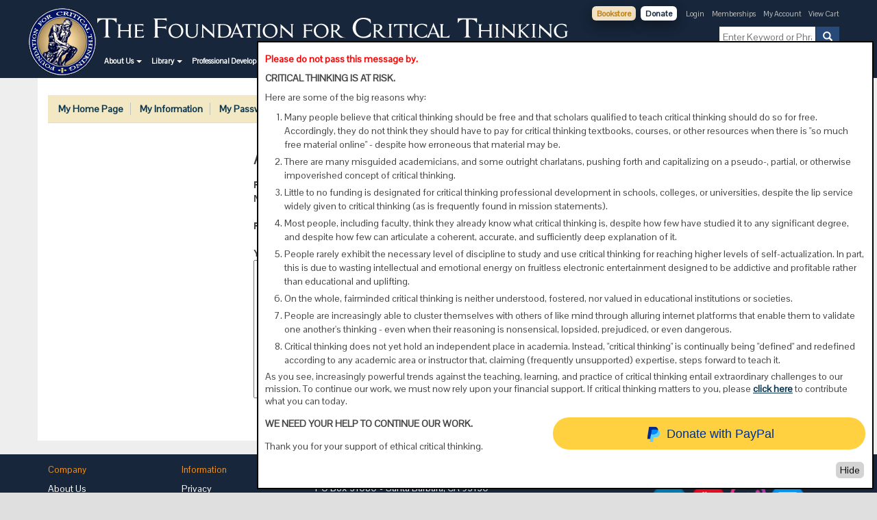

--- FILE ---
content_type: text/html; charset=UTF-8
request_url: https://www.criticalthinking.org/members/add-to-library.php?my_library_url=http%3A%2F%2Fwww.criticalthinking.org%2Fmembers%2Fadd-to-library.php%3Fpages_id%3D619%26my_library_url%3Dhttp%253A%252F%252Fwww.criticalthinking.org%252Fpages%252Finternational-critical-thinking-test%252F619%26my_library_pages_name%3DInternational%2BCritical%2BThinking%2BEssay%2BTest
body_size: 63776
content:
<!DOCTYPE html>
<html lang="en">
    <head>
        <meta charset="utf-8">
        <meta http-equiv="X-UA-Compatible" content="IE=edge">
                <meta name="viewport" content="width=device-width, initial-scale=1">
                <meta name="description" content="">
        <meta name="author" content="">
        <link rel="icon" href="https://www.criticalthinking.org/favicon.ico">

        <title>Critical Thinking</title>

        <!-- Bootstrap core CSS -->
        <link href="https://www.criticalthinking.org/css/bootstrap.min.css" rel="stylesheet">

         <link rel="stylesheet" type="text/css" href="https://www.criticalthinking.org/data/style.css?v=8d499772f8345294fa97c3f05d82da5b" />
        <!-- Custom styles for this template -->
        <link href="//fonts.googleapis.com/css?family=Pontano+Sans" rel="stylesheet" type="text/css">

        <script type="text/javascript">

            FULLURL = 'https://www.criticalthinking.org/';
            BASEURL = '/';

        </script>

        <!-- Bootstrap core JavaScript
	   ================================================== -->
        <!-- Placed at the end of the document so the pages load faster -->
        <script src="https://ajax.googleapis.com/ajax/libs/jquery/1.11.3/jquery.min.js"></script>
        <script type="text/javascript">
            jQuery.noConflict();
        </script>
        <script src="https://www.criticalthinking.org/js/bootstrap.min.js"></script>
        <!-- Just to make our placeholder images work. Don't actually copy the next line! -->
        <script src="https://www.criticalthinking.org/js/vendor/holder.min.js"></script>
        <!-- IE10 viewport hack for Surface/desktop Windows 8 bug -->
        <script src="https://www.criticalthinking.org/js/ie10-viewport-bug-workaround.js"></script>

        <script type="text/javascript" src="https://www.criticalthinking.org/js/mootools-core.js"></script>
        <script type="text/javascript" src="https://www.criticalthinking.org/js/mootools-more.js"></script>
        <script type="text/javascript" src="https://www.criticalthinking.org/js/global.js"></script>

        <!-- Just for debugging purposes. Don't actually copy these 2 lines! -->
        <!--[if lt IE 9]><script src="https://www.criticalthinking.org/../../assets/js/ie8-responsive-file-warning.js"></script><![endif]-->
        <script src="https://www.criticalthinking.org/js/ie-emulation-modes-warning.js"></script>

        <!-- HTML5 shim and Respond.js for IE8 support of HTML5 elements and media queries -->
        <!--[if lt IE 9]>
        <script src="https://oss.maxcdn.com/html5shiv/3.7.2/html5shiv.min.js"></script>
        <script src="https://oss.maxcdn.com/respond/1.4.2/respond.min.js"></script>
        <![endif]-->

    </head>
    <body>
        <div class="navbar-wrapper">
            <div class="container">

                <div style="height:30px; position: relative; width:300px; display:none">
                <a id="add-to-library" style="cursor: pointer;  z-index:99" href="https://www.criticalthinking.org/members/add-to-library.php?my_library_url=http%3A%2F%2Fwww.criticalthinking.org%2Fmembers%2Fadd-to-library.php%3Fmy_library_url%3Dhttp%253A%252F%252Fwww.criticalthinking.org%252Fmembers%252Fadd-to-library.php%253Fpages_id%253D619%2526my_library_url%253Dhttp%25253A%25252F%25252Fwww.criticalthinking.org%25252Fpages%25252Finternational-critical-thinking-test%25252F619%2526my_library_pages_name%253DInternational%252BCritical%252BThinking%252BEssay%252BTest">
                    <img src="https://www.criticalthinking.org/images/bookmark.png" width="110" height="27" alt="Bookmark this page"/>
                </a>
                                </div>


                <nav class="navbar navbar-inverse navbar-static-top">
                    <div class="">
                        <div class="navbar-header">
                            <button type="button" class="navbar-toggle collapsed" data-toggle="collapse" data-target="#navbar" aria-expanded="false">
                                <span class="sr-only">Toggle navigation</span>
                                <span class="icon-bar"></span>
                                <span class="icon-bar"></span>
                                <span class="icon-bar"></span>
                            </button>
                            <a class="navbar-brand hidden-xs" href="https://www.criticalthinking.org/"><img src="https://www.criticalthinking.org/images/logo.png" class="logo" /></a>
                            <a class="navbar-brand visible-xs" href="https://www.criticalthinking.org/"><img src="https://www.criticalthinking.org/images/logo-mobile.png" class="logo" /></a>
                        </div>

                        <div class="col-lg-4  col-sm-10 txt-right navbar-right no-pad">
                            <ul id="topNav">
                                <!-- <li><a href="https://www.criticalthinking.org/" class="btn join">Membership -Join!</a></li>
                                <li><a href="https://www.criticalthinking.org/donate.php" class="btn btn-primary">Donate</a></li> -->
                                <li class="button-bookstore">
                                    <a href="https://www.criticalthinking.org/store/">Bookstore</a>
                                </li>
                                <li class="button-donate">
                                    <a href="https://www.criticalthinking.org/donate.php">Donate</a>
                                </li>
                                <li>
                                                                    <a tabindex="0" href="https://www.criticalthinking.org/login.php">Login</a>
                                                                </li>
                                <li><a tabindex="0" href="https://www.criticalthinking.org/pages/join-the-critical-thinking-community/744/">Memberships</a></li>
                                <li><a href="https://www.criticalthinking.org/members/dashboard.php">My Account </a></li>
                                <li><a tabindex="0" href="https://www.criticalthinking.org/store/cart">View Cart</a></li>
                            </ul>
                            <div class="row">
                                <div class="col-lg-6 col-sm-6 no-pad header-btn" >
<!--                                    <a href="https://www.criticalthinking.org/" class="btn join">Membership -Join!</a>-->
<!--                                    <a href="https://www.criticalthinking.org/donate.php" class="btn btn-primary">Donate</a>-->
                                </div>
                                <div class="search col-lg-6 col-sm-6">
                                   <form action="https://www.criticalthinking.org/search.php" method="get">
                                        <button class="btn"><span class="glyphicon glyphicon-search" aria-hidden="true"></span></button>
                                        <input tabindex="0" id="global_search" name="q" value="" type="text" placeholder="Enter Keyword or Phrase" class="text col-xs-12" />
                                        <!--<input tabindex="0" type="submit" value="GO" class="btn btn-primary"/> -->

                                        <div class="clear"></div>
                                    </form>
                                </div>
                            </div>
                        </div>


                                                <div class="collapse navbar-collapse" id="navbar">
                            <ul class="nav navbar-nav clear" id="mainNav">
                                                                                                        <li
                                                                                    class="dropdown"
                                                                            >
                                        <a
                                            href="https://www.criticalthinking.org/pages/our-mission/405"                                            class="dropdown-toggle main"
                                                                                            data-toggle="dropdown"
                                                role="button"
                                                aria-haspopup="true"
                                                aria-expanded="false"
                                                                                    >
                                            <span>About Us</span>
                                                                                            <span class="caret"></span>
                                                                                    </a>
                                                                                    <ul class="dropdown-menu">
                                                                                                    <li>
                                                        <a href="https://www.criticalthinking.org/pages/our-mission/405">
                                                            Our Mission                                                        </a>
                                                    </li>
                                                                                                    <li>
                                                        <a href="https://www.criticalthinking.org/pages/our-team-of-presenters/1108?">
                                                            Our Team of Presenters                                                        </a>
                                                    </li>
                                                                                                    <li>
                                                        <a href="https://www.criticalthinking.org/pages/fellows-of-the-foundation/828">
                                                            Fellows of the Foundation                                                        </a>
                                                    </li>
                                                                                                    <li>
                                                        <a href="https://www.criticalthinking.org/contact.php">
                                                            Contact Us - Office Information                                                        </a>
                                                    </li>
                                                                                                    <li>
                                                        <a href="https://www.criticalthinking.org/pages/permission-to-use-our-work/1136?">
                                                            Permission to Use Our Work                                                        </a>
                                                    </li>
                                                                                                    <li>
                                                        <a href="https://www.criticalthinking.org/pages/the-critical-thinking-community/744">
                                                            Create a CriticalThinking.Org Account                                                        </a>
                                                    </li>
                                                                                                    <li>
                                                        <a href="https://www.criticalthinking.org/donate.php">
                                                            Contributions to the Foundation for Critical Thinking                                                        </a>
                                                    </li>
                                                                                                    <li>
                                                        <a href="https://www.criticalthinking.org/pages/testimonials/785">
                                                            Testimonials                                                        </a>
                                                    </li>
                                                                                                    <li>
                                                        <a href="https://www.criticalthinking.org/pages/center-for-critical-thinking/401">
                                                            Center for Critical Thinking                                                        </a>
                                                    </li>
                                                                                                    <li>
                                                        <a href="https://www.criticalthinking.org/pages/the-national-council-for-excellence-in-critical-thinking/406">
                                                            The National Council for Excellence in Critical Thinking                                                        </a>
                                                    </li>
                                                                                                    <li>
                                                        <a href="https://www.criticalthinking.org/pages/international-center-for-the-assessment-of-higher-order-thinking/589">
                                                            International Center for the Assessment of Higher Order Thinking                                                        </a>
                                                    </li>
                                                                                            </ul>
                                                                            </li>
                                                                                                        <li
                                                                                    class="dropdown"
                                                                            >
                                        <a
                                            href="https://www.criticalthinking.org/pages/index-of-articles/1021/"                                            class="dropdown-toggle main"
                                                                                            data-toggle="dropdown"
                                                role="button"
                                                aria-haspopup="true"
                                                aria-expanded="false"
                                                                                    >
                                            <span>Library</span>
                                                                                            <span class="caret"></span>
                                                                                    </a>
                                                                                    <ul class="dropdown-menu">
                                                                                                    <li>
                                                        <a href="https://www.criticalthinking.org/pages/index-of-articles/1021/">
                                                            Library of Critical Thinking Resources                                                        </a>
                                                    </li>
                                                                                            </ul>
                                                                            </li>
                                                                                                        <li
                                                                                    class="dropdown"
                                                                            >
                                        <a
                                            href="https://www.criticalthinking.org/pages/professional-development-in-critical-thinking/433"                                            class="dropdown-toggle main"
                                                                                            data-toggle="dropdown"
                                                role="button"
                                                aria-haspopup="true"
                                                aria-expanded="false"
                                                                                    >
                                            <span>Professional Development</span>
                                                                                            <span class="caret"></span>
                                                                                    </a>
                                                                                    <ul class="dropdown-menu">
                                                                                                    <li>
                                                        <a href="https://www.criticalthinking.org/pages/professional-development-in-critical-thinking/433">
                                                                                                                    </a>
                                                    </li>
                                                                                                    <li>
                                                        <a href="https://www.criticalthinking.org/pages/professional-development-in-critical-thinking/433">
                                                            Professional Development in Critical Thinking                                                        </a>
                                                    </li>
                                                                                                    <li>
                                                        <a href="https://www.criticalthinking.org/inservice.php">
                                                            Inservice Information Request Form                                                        </a>
                                                    </li>
                                                                                                    <li>
                                                        <a href="https://www.criticalthinking.org/pages/higher-education/431">
                                                            Higher Education                                                        </a>
                                                    </li>
                                                                                                    <li>
                                                        <a href="https://www.criticalthinking.org/pages/k-12-instruction/432">
                                                            K-12 Instruction                                                        </a>
                                                    </li>
                                                                                                    <li>
                                                        <a href="https://www.criticalthinking.org/pages/critical-thinking-therapy-professional-development/1458">
                                                            Critical Thinking Therapy: Professional Development                                                        </a>
                                                    </li>
                                                                                                    <li>
                                                        <a href="https://www.criticalthinking.org/pages/business-and-professional-groups/1015/">
                                                            Business &amp; Professional Groups                                                        </a>
                                                    </li>
                                                                                                    <li>
                                                        <a href="https://www.criticalthinking.org/pages/online-customized-webinars-short-courses/1375">
                                                            Customized Webinars and Online Courses for Faculty                                                        </a>
                                                    </li>
                                                                                                    <li>
                                                        <a href="https://www.criticalthinking.org/pages/join-the-community-online/1512">
                                                            The Center for Critical Thinking Community Online                                                        </a>
                                                    </li>
                                                                                                    <li>
                                                        <a href="https://www.criticalthinking.org/pages/certification-in-our-approach/1308">
                                                            Certification in Critical Thinking                                                        </a>
                                                    </li>
                                                                                                    <li>
                                                        <a href="https://www.criticalthinking.org/pages/online-certification-courses/1630">
                                                            Critical Thinking Certification Courses                                                        </a>
                                                    </li>
                                                                                                    <li>
                                                        <a href="https://www.criticalthinking.org/pages/online-tutoring-critical-thinking/1709">
                                                            Online Tutoring in Critical Thinking                                                        </a>
                                                    </li>
                                                                                                    <li>
                                                        <a href="https://www.criticalthinking.org/pages/post-doctoral-programs-critical-thinking/1699">
                                                            Post-Doctoral Programs in Critical Thinking                                                        </a>
                                                    </li>
                                                                                                    <li>
                                                        <a href="https://www.criticalthinking.org/pages/the-state-of-critical-thinking-today/523">
                                                            The State of Critical Thinking Today                                                        </a>
                                                    </li>
                                                                                                    <li>
                                                        <a href="https://www.criticalthinking.org/pages/professional-development-model-college-and-university/435">
                                                            Professional Development Model - College and University                                                        </a>
                                                    </li>
                                                                                                    <li>
                                                        <a href="https://www.criticalthinking.org/pages/professional-development-model-for-k-12/436">
                                                            Professional Development Model for K-12                                                         </a>
                                                    </li>
                                                                                                    <li>
                                                        <a href="https://www.criticalthinking.org/pages/workshop-descriptions/437">
                                                            Workshop Descriptions                                                        </a>
                                                    </li>
                                                                                                    <li>
                                                        <a href="https://www.criticalthinking.org/pages/online-courses-for-instructors/574">
                                                            Online Courses in Critical Thinking                                                        </a>
                                                    </li>
                                                                                                    <li>
                                                        <a href="https://www.criticalthinking.org/pages/critical-thinking-training-police/1394">
                                                            Critical Thinking Training for Law Enforcement                                                        </a>
                                                    </li>
                                                                                                    <li>
                                                        <a href="https://www.criticalthinking.org/pages/consulting-for-leaders-key-personnel/1455">
                                                            Consulting for Leaders and Key Personnel at Your Organization                                                        </a>
                                                    </li>
                                                                                            </ul>
                                                                            </li>
                                                                                                        <li
                                                                                    class="dropdown"
                                                                            >
                                        <a
                                            href="https://www.criticalthinking.org/pages/research-from-the-center-for-critical-thinking/595"                                            class="dropdown-toggle main"
                                                                                            data-toggle="dropdown"
                                                role="button"
                                                aria-haspopup="true"
                                                aria-expanded="false"
                                                                                    >
                                            <span>Research</span>
                                                                                            <span class="caret"></span>
                                                                                    </a>
                                                                                    <ul class="dropdown-menu">
                                                                                                    <li>
                                                        <a href="https://www.criticalthinking.org/pages/critical-thinking-research/595">
                                                            Critical Thinking Research                                                        </a>
                                                    </li>
                                                                                            </ul>
                                                                            </li>
                                                                                                        <li
                                                                                    class="dropdown"
                                                                            >
                                        <a
                                            href="https://www.criticalthinking.org/"                                            class="dropdown-toggle main"
                                                                                            data-toggle="dropdown"
                                                role="button"
                                                aria-haspopup="true"
                                                aria-expanded="false"
                                                                                    >
                                            <span>Conferences &amp; Events</span>
                                                                                            <span class="caret"></span>
                                                                                    </a>
                                                                                    <ul class="dropdown-menu">
                                                                                                    <li>
                                                        <a href="https://www.criticalthinking.org/pages/calendar-of-events-in-critical-thinking/639">
                                                            Upcoming Learning Opportunities &amp; Events                                                        </a>
                                                    </li>
                                                                                                    <li>
                                                        <a href="https://www.criticalthinking.org/pages/conference-archives/629">
                                                            Conference Archives                                                        </a>
                                                    </li>
                                                                                                    <li>
                                                        <a href="https://www.criticalthinking.org/pages/workshop-archives/1646">
                                                            Workshop Archives                                                        </a>
                                                    </li>
                                                                                                    <li>
                                                        <a href="https://www.criticalthinking.org/pages/academy-archives/1643">
                                                            Academy Archives                                                        </a>
                                                    </li>
                                                                                                    <li>
                                                        <a href="https://www.criticalthinking.org/pages/fellows-academy-archives/1202">
                                                            Fellows Academy Archives                                                        </a>
                                                    </li>
                                                                                            </ul>
                                                                            </li>
                                                                                                        <li
                                                                                    class="dropdown"
                                                                            >
                                        <a
                                            href="https://www.criticalthinking.org/pages/critical-thinking-testing-and-assessment/594"                                            class="dropdown-toggle main"
                                                                                            data-toggle="dropdown"
                                                role="button"
                                                aria-haspopup="true"
                                                aria-expanded="false"
                                                                                    >
                                            <span>Assessment &amp; Testing</span>
                                                                                            <span class="caret"></span>
                                                                                    </a>
                                                                                    <ul class="dropdown-menu">
                                                                                                    <li>
                                                        <a href="https://www.criticalthinking.org/pages/critical-thinking-testing-and-assessment/594">
                                                            Critical Thinking Testing and Assessment                                                        </a>
                                                    </li>
                                                                                                    <li>
                                                        <a href="https://www.criticalthinking.org/pages/a-model-for-the-national-assessment-of-higher-order-thinking/591">
                                                            A Model for the National Assessment of Higher Order Thinking                                                        </a>
                                                    </li>
                                                                                                    <li>
                                                        <a href="https://www.criticalthinking.org/pages/international-critical-thinking-test/619">
                                                            International Critical Thinking Essay Test                                                        </a>
                                                    </li>
                                                                                                    <li>
                                                        <a href="https://www.criticalthinking.org/pages/online-critical-thinking-basic-concepts-test/679">
                                                            Online Critical Thinking Basic Concepts Test                                                        </a>
                                                    </li>
                                                                                                    <li>
                                                        <a href="https://www.criticalthinking.org/pages/consequential-validity-using-assessment-to-drive-instruction/790">
                                                            Consequential Validity:  Using Assessment to Drive Instruction                                                        </a>
                                                    </li>
                                                                                            </ul>
                                                                            </li>
                                                                                                        <li
                                                                                    class="dropdown"
                                                                            >
                                        <a
                                            href="https://www.criticalthinking.org/"                                            class="dropdown-toggle main"
                                                                                            data-toggle="dropdown"
                                                role="button"
                                                aria-haspopup="true"
                                                aria-expanded="false"
                                                                                    >
                                            <span>News</span>
                                                                                            <span class="caret"></span>
                                                                                    </a>
                                                                                    <ul class="dropdown-menu">
                                                                                                    <li>
                                                        <a href="https://www.criticalthinking.org/pages/critical-thinking-in-the-news/656">
                                                            News &amp; Announcements                                                        </a>
                                                    </li>
                                                                                                    <li>
                                                        <a href="https://www.criticalthinking.org/pages/newest-pages-and-articles-added-to-wwwcriticalthinkingorg/764">
                                                            Newest Pages Added to CriticalThinking.Org                                                        </a>
                                                    </li>
                                                                                            </ul>
                                                                            </li>
                                                                                                        <li
                                                                                    class="dropdown"
                                                                            >
                                        <a
                                            href="https://www.criticalthinking.org/pages/online-courses-for-instructors/574/"                                            class="dropdown-toggle main"
                                                                                            data-toggle="dropdown"
                                                role="button"
                                                aria-haspopup="true"
                                                aria-expanded="false"
                                                                                    >
                                            <span>Online Learning</span>
                                                                                            <span class="caret"></span>
                                                                                    </a>
                                                                                    <ul class="dropdown-menu">
                                                                                                    <li>
                                                        <a href="https://www.criticalthinking.org/pages/online-courses-for-instructors/574/">
                                                            Critical Thinking Online Courses                                                        </a>
                                                    </li>
                                                                                                    <li>
                                                        <a href="https://www.criticalthinking.org/pages/online-certification-courses/1630">
                                                            Critical Thinking Certification Courses                                                        </a>
                                                    </li>
                                                                                                    <li>
                                                        <a href="https://www.criticalthinking.org/pages/join-the-community-online/1512">
                                                            The Center for Critical Thinking Community Online                                                        </a>
                                                    </li>
                                                                                                    <li>
                                                        <a href="https://www.criticalthinking.org/pages/online-tutoring-critical-thinking/1709">
                                                            Online Tutoring in Critical Thinking                                                        </a>
                                                    </li>
                                                                                                    <li>
                                                        <a href="https://www.criticalthinking.org/pages/webinar-workshops-community-online/1381">
                                                            Webinars                                                        </a>
                                                    </li>
                                                                                                    <li>
                                                        <a href="https://www.criticalthinking.org/pages/guided-study-groups-in-the-center-for-critical-think/1382">
                                                            Guided Study Groups                                                        </a>
                                                    </li>
                                                                                                    <li>
                                                        <a href="https://www.criticalthinking.org/pages/critical-thinking-therapy-overview-learning-opportunities/1698">
                                                            Critical Thinking Therapy: Overview &amp; Learning Opportunities                                                        </a>
                                                    </li>
                                                                                                    <li>
                                                        <a href="https://www.criticalthinking.org/pages/post-doctoral-programs-critical-thinking/1699">
                                                            Post-Doctoral Programs in Critical Thinking                                                        </a>
                                                    </li>
                                                                                                    <li>
                                                        <a href="https://www.criticalthinking.org/pages/critical-thinking-blog-elder-nosich/1373">
                                                            Critical Thinking Blog                                                        </a>
                                                    </li>
                                                                                                    <li>
                                                        <a href="https://www.criticalthinking.org/pages/online-courses-for-your-students/1384">
                                                            Online Courses for Your Students                                                        </a>
                                                    </li>
                                                                                                    <li>
                                                        <a href="https://www.criticalthinking.org/pages/critical-thinking-channel-on-youtube/787/">
                                                            Critical Thinking Channel on YouTube                                                        </a>
                                                    </li>
                                                                                            </ul>
                                                                            </li>
                                                            </ul>
                        </div>
                    </div>
                </nav>

            </div>
        </div>
<div class="container subpage">
    <div class="pad">
	
<ul class="member-nav" id="member-nav">
    <li class=""><a href="dashboard.php">My Home Page</a></li>
    <li class=""><a href="edit.php">My Information</a></li>
    <li class=""><a href="edit-password.php">My Password</a></li>
    <li class=""><a href="orders.php">My Orders</a></li>
    <li class=""><a href="events.php">My Events</a></li>
    <li class=""><a href="https://www.criticalthinking.org/courses/dashboard.php">My Courses</a></li>
        <li class=""><a href="../logout.php">Logout</a></li>
</ul>
<br class="clear"/>
            <div class="col-lg-6 col-sm-6 col-md-offset-3">
            <h1>
                Add to Library
            </h1>
            <form action="" method="post" style="border:none">
                                
                    <input value="http://www.criticalthinking.org/members/add-to-library.php?pages_id=619&amp;my_library_url=http%3A%2F%2Fwww.criticalthinking.org%2Fpages%2Finternational-critical-thinking-test%2F619&amp;my_library_pages_name=International+Critical+Thinking+Essay+Test" name="my_library_url" id="my_library_url" type="hidden"/>                                <table cellpadding="5" cellspacing="5" style="border:none">
                    <tr>
                        <td align="left"><strong>Page Name</strong></td>
                        <td></td>
                    </tr>
                    <tr>
                        <td align="left"><strong>Page</strong></td>
                        <td>https://www.criticalthinking.org/http://www.criticalthinking.org/members/add-to-library.php?pages_id=619&my_library_url=http%3A%2F%2Fwww.criticalthinking.org%2Fpages%2Finternational-critical-thinking-test%2F619&my_library_pages_name=International+Critical+Thinking+Essay+Test</td>
                    </tr>
                    <tr>
                        <td align="left" colspan="2">
                            <strong>Your Notes</strong><br />
                            <textarea name="my_library_notes" id="my_library_notes" cols="50" rows="10"></textarea>
                        </td>
                    </tr>
                </table>
                <div class="buttons">
                     <input value="Save to my library" class="btn btn-primary input-submit" type="submit"/>                </div>
            </form>
        </div>
    </div>
    </div>
</div> <!--area-->
<br class="clear"/>
</div>

<!-- FOOTER -->
<footer class="clearfix">
    <div class="container">
        <div class="row">
            <div class="col-md-2 col-sm-3 col-xs-6">
                <h4>Company</h4>
                <ul class="no-disc">
                    <li><a href="https://www.criticalthinking.org/pages/our-mission/405">About Us</a></li>
                    <li><a href="https://www.criticalthinking.org/contact.php">Contact Us</a></li>
                </ul>
            </div>

            <div class="col-md-2 col-sm-2 col-xs-6">
                <h4>Information</h4>
                <ul class="no-disc">
                    <li><a href="https://www.criticalthinking.org/pages/bookstore-customer-support/642">Privacy</a></li>
                    <li>Terms of Use</li>
                    <li>Policies</li>
                    <li><a href="https://www.criticalthinking.org/pages/advertise/1392">Advertise with Us</a></li>
                </ul>
            </div>

            <div class="col-md-5 col-sm-4 col-xs-12">
                <h4>Foundation for Critical Thinking</h4>
                <p> PO Box 31080 • Santa Barbara, CA 93130 </p>
                <!-- <p>P.O. BOX 196 • Tomales, CA 94971 </p> -->

                <p>Toll Free 800.833.3645 •
                    Fax 707.878.9111</p>

                <p>cct@criticalthinking.org</p>
            </div>

            <div class="col-md-3 col-sm-3 col-xs-8">
                <h4>Follow us on:</h4>
                <ul class="no-disc media-icons">
                    <li><a href="https://www.facebook.com/Foundation-for-Critical-Thinking-56761578230/"
                           target="_blank"><span class="media fb"></span></a></li>
                    <li><a href="https://www.youtube.com/user/CriticalThinkingOrg" target="_blank"><span
                                class="media youtube"></span></a></li>
                    <li><a href="https://www.instagram.com/criticalthinkingorg/" target="_blank"><span
                                class="media instagram" style="background: url(https://www.criticalthinking.org/images/media-instagram.png) no-repeat;"></span></a></li>
                    <li><a href="https://www.linkedin.com/company/foundation-for-critical-thinking" target="_blank"><span
                                class="media linkedin"></span></a></li>
                </ul>
            </div>
        </div>

    </div>

    
    <div class="footer-bar">
        <div class="container">
            <p>Criticalthinking.org Copyright &copy;2019 Foundation for Critical Thinking.</p>
        </div>
    </div>
</footer>


<div class="hidden-donate-modal" style="
    display: none;
    position: fixed;
    top: auto;
    bottom: 0;
    right: 0;
    margin: 5px;
    background-color: transparent;
    z-index: 1000001;
">
	<div class="donate-modal-show-button" style="
        border: none;
        padding: 2px 6px;
        text-align: center;
        text-decoration: none;
        display: inline-block;
        margin: 4px 2px;
        cursor: pointer;
        border-radius: 6px;
        background-color: lightgray;
        color: black;
    ">Show</div>
</div>
<div class="shown-donate-modal" style="
    display: none;
    position: fixed;
    bottom: 0;
    right: 0;
    margin: 5px;
    width: 900px;
    background-color: white;
    z-index: 1000001;
    padding: 10px;
    border: 2px solid black;
">
	<!-- <h1 style="color: purple; font-weight: 900;">Help Us Continue Our Work</h1> -->
    <p style="color: red; font-weight: 900;">Please do not pass this message by.</p>
    <p><b>CRITICAL THINKING IS AT RISK.</b></p>

	<p>Here are some of the big reasons why:</p>
	<ol>
		<li>Many people believe that critical thinking should be free and that scholars qualified to teach critical thinking should do so for free. Accordingly, they do not think they should have to pay for critical thinking textbooks, courses, or other resources when there is &quot;so much free material online&quot; - despite how erroneous that material may be.</li>
		<li>There are many misguided academicians, and some outright charlatans, pushing forth and capitalizing on a pseudo-, partial, or otherwise impoverished concept of critical thinking.</li>
		<li>Little to no funding is designated for critical thinking professional development in schools, colleges, or universities, despite the lip service widely given to critical thinking (as is frequently found in mission statements).</li>
		<li>Most people, including faculty, think they already know what critical thinking is, despite how few have studied it to any significant degree, and despite how few can articulate a coherent, accurate, and sufficiently deep explanation of it.</li>
		<li>People rarely exhibit the necessary level of discipline to study and use critical thinking for reaching higher levels of self-actualization. In part, this is due to wasting intellectual and emotional energy on fruitless electronic entertainment designed to be addictive and profitable rather than educational and uplifting.</li>
		<li>On the whole, fairminded critical thinking is neither understood, fostered, nor valued in educational institutions or societies.</li>
		<li>People are increasingly able to cluster themselves with others of like mind through alluring internet platforms that enable them to validate one another&#39;s thinking - even when their reasoning is nonsensical, lopsided, prejudiced, or even dangerous.</li>
		<li>Critical thinking does not yet hold an independent place in academia. Instead, &quot;critical thinking&quot; is continually being &quot;defined&quot; and redefined according to any academic area or instructor that, claiming (frequently unsupported) expertise, steps forward to teach it.</li>
	</ol>
	<p>As you see, increasingly powerful trends against the teaching, learning, and practice of critical thinking entail extraordinary challenges to our mission. To continue our work, we must now rely upon your financial support. If critical thinking matters to you, please <a href="https://www.criticalthinking.org/donate.php" target="_blank"><u><b>click here</b></u></a> to contribute what you can today.</p>

    <div style="display: flex">
        <div style="display: flex; flex-direction: column; flex: 1;">
            <p><b>WE NEED YOUR HELP TO CONTINUE OUR WORK.</b></p>
            <p>Thank you for your support of ethical critical thinking.</p>
        </div>
        <div style="display: flex; flex: 1; cursor: pointer;">
            <div style="display: flex; flex: 1; cursor: pointer;" class="donate-modal-donate-button">
                <img src="https://www.paypalobjects.com/paypal-ui/logos/svg/paypal-mark-color.svg" style="height: 24px; width: 24px; margin-right: 8px;">
                Donate with PayPal
            </div>
        </div>
    </div>
	<div class="donate-modal-hide-button" style="
        border: none;
        padding: 2px 6px;
        text-align: center;
        text-decoration: none;
        display: inline-block;
        margin: 4px 2px;
        cursor: pointer;
        border-radius: 6px;
        background-color: lightgray;
        color: black;
        float: right;
    ">Hide</div>
</div>
<script>
    var hideDonateModal = localStorage.getItem('hideDonateModal');
    if (!hideDonateModal && !window.location.href.includes('donate.php')) {
        var shownDonateModal = document.getElementsByClassName('shown-donate-modal')[0];
        shownDonateModal.style.display = "block";
    } else {
        var hiddenDonateModal = document.getElementsByClassName('hidden-donate-modal')[0];
        hiddenDonateModal.style.display = "block";
    }

    var hideButton = document.getElementsByClassName('donate-modal-hide-button')[0];
    hideButton.onclick = function() {
        var shownDonateModal = document.getElementsByClassName('shown-donate-modal')[0];
        shownDonateModal.style.display = "none";
        var hiddenDonateModal = document.getElementsByClassName('hidden-donate-modal')[0];
        hiddenDonateModal.style.display = "block";
        localStorage.setItem('hideDonateModal', 'true');
    }
    
    var showButton = document.getElementsByClassName('donate-modal-show-button')[0];
    showButton.onclick = function(event) {
        var shownDonateModal = document.getElementsByClassName('shown-donate-modal')[0];
        shownDonateModal.style.display = "block";
        var hiddenDonateModal = document.getElementsByClassName('hidden-donate-modal')[0];
        hiddenDonateModal.style.display = "none";
        localStorage.setItem('hideDonateModal', '');
    }
    
    var donateButton = document.getElementsByClassName('donate-modal-donate-button')[0];
    donateButton.onclick = function(event) {
        var shownDonateModal = document.getElementsByClassName('shown-donate-modal')[0];
        shownDonateModal.style.display = "none";
        var hiddenDonateModal = document.getElementsByClassName('hidden-donate-modal')[0];
        hiddenDonateModal.style.display = "block";
        localStorage.setItem('hideDonateModal', 'true');
        window.open('https://www.paypal.com/donate/?hosted_button_id=K5RBKT68857J8','_blank');
    }
</script>
<style>
    .donate-modal-donate-button {
        align-items: flex-start;
        appearance: button;
        background-attachment: scroll;
        background-clip: border-box;
        background-color: rgb(255, 209, 64);
        background-image: none;
        background-origin: padding-box;
        background-position-x: 0%;
        background-position-y: 0%;
        background-repeat: repeat;
        background-size: auto;
        border-bottom-color: rgb(255, 209, 64);
        border-bottom-left-radius: 1000px;
        border-bottom-right-radius: 1000px;
        border-bottom-style: solid;
        border-bottom-width: 1.6px;
        border-image-outset: 0;
        border-image-repeat: stretch;
        border-image-slice: 100%;
        border-image-source: none;
        border-image-width: 1;
        border-left-color: rgb(255, 209, 64);
        border-left-style: solid;
        border-left-width: 1.6px;
        border-right-color: rgb(255, 209, 64);
        border-right-style: solid;
        border-right-width: 1.6px;
        border-top-color: rgb(255, 209, 64);
        border-top-left-radius: 1000px;
        border-top-right-radius: 1000px;
        border-top-style: solid;
        border-top-width: 1.6px;
        box-sizing: border-box;
        color: rgb(0, 48, 135);
        cursor: pointer;
        display: flex;
        font-family: PayPalOpen-Bold, "Helvetica Neue", Arial, sans-serif;
        font-feature-settings: normal;
        font-kerning: auto;
        font-optical-sizing: auto;
        font-size: 18px;
        font-size-adjust: none;
        font-stretch: 100%;
        font-style: normal;
        font-variant-alternates: normal;
        font-variant-caps: normal;
        font-variant-east-asian: normal;
        font-variant-emoji: normal;
        font-variant-ligatures: normal;
        font-variant-numeric: normal;
        font-variant-position: normal;
        font-variation-settings: normal;
        font-weight: 400;
        height: 47.2px;
        justify-content: center;
        letter-spacing: normal;
        line-height: 24px;
        margin-bottom: 5px;
        margin-left: 0px;
        margin-right: 0px;
        margin-top: 5px;
        min-width: 96px;
        overflow-x: visible;
        overflow-y: visible;
        padding-block-end: 10px;
        padding-block-start: 10px;
        padding-bottom: 10px;
        padding-inline-end: 30px;
        padding-inline-start: 30px;
        padding-left: 30px;
        padding-right: 30px;
        padding-top: 10px;
        position: relative;
        text-align: center;
        text-decoration-color: rgb(0, 48, 135);
        text-decoration-line: none;
        text-decoration-style: solid;
        text-decoration-thickness: auto;
        text-indent: 0px;
        text-rendering: auto;
        text-shadow: none;
        text-size-adjust: 100%;
        text-transform: none;
        text-wrap-mode: wrap;
        transition-behavior: normal, normal, normal;
        transition-delay: 0s, 0s, 0s;
        transition-duration: 0.2s, 0.2s, 0.2s;
        transition-property: color, background-color, border-color;
        transition-timing-function: ease, ease, ease;
        visibility: visible;
        white-space-collapse: collapse;
        width: 456px;
        word-spacing: 0px;
        -webkit-font-smoothing: antialiased;
        -webkit-tap-highlight-color: rgba(0, 0, 0, 0);
        -webkit-border-image: none;
    }
</style>



<script type="text/javascript">
    var FormBlur = new Class({
        Implements: Options,
        options: {
            onBlur: '#888',
            onFocus: '#000',
            placeholder: '(example: )',
            element: false
        },
        initialize: function (options) {
            if ('placeholder' in new Element('input')) {
                // Placeholder is already supported!
                return true;
            }

            this.setOptions(options);

            var input = this.options.element;
            if (input.get('placeholder') !== null) {
                this.options.placeholder = input.get('placeholder');
            }
            var parent = this;
            if (input !== false) {
                input.addEvent('blur', function (evt) {
                    if (input.get('value') == '') {
                        input.setStyle('color', parent.options.onBlur);
                        input.set('value', parent.options.placeholder);
                    }
                });
                input.addEvent('focus', function (evt) {
                    if (input.get('value') == parent.options.placeholder) {
                        input.setStyle('color', parent.options.onFocus);
                        input.set('value', '');
                    }
                });
                var form = input.getParent('form');
                form.addEvent('submit', function (evt) {
                    input.fireEvent('focus');
                });
                input.fireEvent('blur');
            }
        }
    });

    window.addEvent('domready', function () {
        $$('[placeholder]').each(function (ele, i) {
            new FormBlur({
                element: ele
            });
        });
    });
</script>
    <script>
        (function (i, s, o, g, r, a, m) {
            i['GoogleAnalyticsObject'] = r;
            i[r] = i[r] || function () {
                    (i[r].q = i[r].q || []).push(arguments)
                }, i[r].l = 1 * new Date();
            a = s.createElement(o),
                m = s.getElementsByTagName(o)[0];
            a.async = 1;
            a.src = g;
            m.parentNode.insertBefore(a, m)
        })(window, document, 'script', '//www.google-analytics.com/analytics.js', 'ga');

        ga('create', 'UA-48425751-1', 'criticalthinking.org');
        ga('send', 'pageview');
    </script>

    <!-- Global site tag (gtag.js) - Google Ads: 926196695 -->
    <script async src="https://www.googletagmanager.com/gtag/js?id=AW-926196695"></script>
    <script>
      window.dataLayer = window.dataLayer || [];
      function gtag(){dataLayer.push(arguments);}
      gtag('js', new Date());

      gtag('config', 'AW-926196695');
    </script>
    <!-- Event snippet for View of Page conversion page -->
    <script>
      gtag('event', 'conversion', {'send_to': 'AW-926196695/Q6PmCMWMu9MCENfH0rkD'});
    </script>
</body>
</html>


--- FILE ---
content_type: text/css
request_url: https://www.criticalthinking.org/data/style.css?v=8d499772f8345294fa97c3f05d82da5b
body_size: 39351
content:
/*8d499772f8345294fa97c3f05d82da5b*/

/*/css/style.less*/
@charset "UTF-8";
.title-base {
  color: #1f4f8f;
}
* {
  margin: 0;
  padding: 0;
}
html {
  background: #dfdfdf;
  text-align: center;
}
body {
  font-family: Arial, Helvetica, sans-serif;
  font-size: 12px;
  text-align: left;
  color: #cccccc;
  background: #eeeeee;
}
a,
a:visited {
  color: #09354f;
  text-decoration: none;
}
a:hover {
  color: #1b5c83;
}
p {
  margin: 5px 0 10px 0;
  line-height: normal;
}
em {
  font-family: "Times New Roman", Times, serif;
  font-size: 14px;
}
img {
  border: 0;
}
h1 {
  font-size: 22px;
  margin: 0 0 15px 0;
}
h2,
.h2header {
  font-size: 20px;
  font-style: italic;
  font-weight: normal;
  margin-bottom: 10px;
}
h2#thinkers {
  font-family: Arial, Helvetica, sans-serif;
  font-size: 14px;
  font-weight: bold;
  text-decoration: normal;
  font-style: normal;
  margin-bottom: -3px;
}
h2#thinkers em {
  font-family: Arial, Helvetica, sans-serif;
  font-size: 14px;
  font-weight: bold;
}
h3 {
  margin: 0 0 10px 0;
}
h4 {
  font-size: 13px;
  color: #333;
}
li {
  margin-bottom: 5px;
}
ol,
ul {
  list-style-position: outside;
  margin: 0px 0px 5px 28px;
}
hr {
  margin: 5px;
  border: none;
  border-top: 1px dotted #ccc;
}
.clear {
  clear: both;
}
.left {
  float: left;
}
.right {
  float: right;
}
.center {
  display: block;
  margin: 5px auto;
  text-align: center;
}
.block {
  display: block;
}
.pad {
  padding: 10px;
}
.indent {
  margin-left: 35px;
}
.no-disc {
  list-style: none;
  margin-left: 0;
}
.purple {
  color: #330081;
}
#add-to-library {
  padding: 5px;
  text-align: center;
  border-radius: 10px;
}
#add-to-library:hover {
  zbackground: rgba(150,150,150,0.75);
}
#add-to-library img {
  margin: 0px;
}
.img-left {
  float: left;
  margin-right: 15px;
}
.img-right {
  float: right;
  margin-left: 15px;
}
div.separator,
ul.separator li {
  border-bottom: 1px dotted #ccc;
  padding: 10px 0;
  margin-bottom: 5px;
}
.separator li ul li {
  border: none;
  margin-left: 15px;
}
.w240 {
  width: 240px;
}
.w200 {
  width: 200px;
}
.w420 {
  width: 420px;
}
.w470 {
  width: 470px;
}
.w730 {
  width: 730px;
}
.w470,
.w240,
.w730 {
  float: left;
  margin-right: 5px;
}
.headline {
  background-color: #6a7483;
  padding-left: 10px;
}
.title {
  color: #404E63;
  font-weight: normal;
}
.small {
  font-size: 12px;
}
.big {
  font-size: 17px;
}
.imp,
a.imp {
  font-weight: bold;
  text-decoration: none;
}
blockquote {
  border: none;
}
.wrapper {
  background: url(../css/images/wrapper-bkg.png) repeat-y;
  margin: 0 auto;
  width: 980px;
  padding: 0 15px;
  height: auto;
}
#content {
  background: #404e63;
  height: auto;
}
#banner {
  margin-bottom: 20px;
}
#footer {
  background: #dfdfdf;
  border-top: 1px solid #fff;
  color: #666;
}
.footerNav li {
  display: block;
  float: left;
  padding: 0 0 5px 5px;
}
.footerNav li a {
  color: #333;
}
#header a {
  text-decoration: none;
}
.slogan {
  position: absolute;
  font-weight: normal;
  left: 105px;
  top: 35px;
  font-size: 14px;
  color: #fff;
}
#logo {
  position: absolute;
  margin-left: 20px;
  z-index: 99;
}
#header-right {
  float: right;
  width: 300px;
  text-align: right;
}
#search {
  float: right;
  display: block;
  width: 300px;
  margin: 10px 0px 0px 0px;
  text-align: right;
}
.btn.join {
  background: #293fa5;
  border: none;
}
.btn.join:hover {
  background: #2440c1;
}
.btn.btn-link {
  color: #1f4f8f;
  background: transparent !important;
}
#header {
  height: 156px;
  background-image: url(../css/images/logo.png);
  background-repeat: no-repeat;
  background-position: 15px 15px;
  position: relative;
}
#buttonNav {
  text-align: right;
  margin: 0px;
  padding-top: 8px;
  height: 30px;
}
#buttonNav li {
  display: inline;
}
#mainNav {
  margin: 5px 0 0 0;
  position: relative;
  text-align: center;
}
#mainNav li {
  display: inline;
  position: relative;
  height: 15px;
}
#mainNav li:hover > a.main {
  padding: 5px 7px 5px 7px;
}
#mainNav li a {
  color: #fff;
  padding: 5px 7px 5px 7px;
  position: relative;
  font-size: 11px;
  font-weight: bold;
}
#mainNav li a:hover {
  color: #d7b883;
}
ul.dropdown {
  display: none;
  list-style-type: none;
  width: 330px;
  margin: 0;
  background-color: #3a7092;
  z-index: 50;
  padding-left: 10px;
  text-align: left;
  position: relative;
}
ul.dropdown li {
  float: none;
}
ul.dropdown li a {
  display: block;
}
#topNav {
  margin-top: 5px;
  margin-left: 0;
  text-align: right;
}
#topNav li {
  display: inline;
  padding: 0px 0px 0px 0px;
  position: relative;
}
#topNav li a {
  font-size: 11px;
  padding-left: 8px;
  color: silver;
}
#topNav li span {
  border-right: 1px solid gray;
  line-height: 0px;
  font-size: 8px;
  padding-left: 5px;
}
#topNav li.button-bookstore,
#topNav li.button-donate {
  border: none;
  padding: 0 2px 1px;
  text-align: center;
  text-decoration: none;
  display: inline-block;
  margin: 4px 2px;
  cursor: pointer;
  border-radius: 6px;
  box-shadow: 0 8px 16px 0 rgba(0,0,0,0.2), 0 6px 20px 0 rgba(0,0,0,0.19);
}
#topNav li.button-bookstore a,
#topNav li.button-donate a {
  padding-left: 5px;
  padding-right: 5px;
  font-size: 9pt;
  font-weight: bold;
}
#topNav li.button-bookstore {
  background-color: #f2e1c3;
  color: #bb821b;
}
#topNav li.button-bookstore a {
  color: #bb821b;
}
#topNav li.button-donate {
  background-color: #fff;
  color: #182739;
}
#topNav li.button-donate a {
  color: #182739;
}
#homepage-content a,
#header a {
  color: #fff;
}
.header-btn a.btn {
  padding: 5px 10px;
  color: #fff;
  text-align: center;
  font-size: 15px;
  border: none;
}
.donation-page {
  background: url(../css/../images/donate-banner.png);
  padding: 30px;
  color: #17263a;
  margin-top: -15px;
  margin-bottom: 30px;
  text-align: center;
}
.tabs {
  margin: 10px 0 0 0;
  float: right;
  padding-left: 20px;
}
.tabs li {
  display: block;
  float: left;
  margin: 0 2px;
  list-style: none;
}
.link:hover {
  color: #333;
}
.divider {
  background: url(../css/images/divider.jpg) no-repeat right top;
}
.books {
  width: 720px;
}
#guideprice {
  color: #DBC25C;
}
.books li {
  display: block;
  float: left;
  width: 75px;
  height: 130px;
  margin: 0 5px 5px 0;
  text-align: center;
}
.books li a {
  text-decoration: none;
}
.join {
  background-image: url(../css/images/join-bkg.jpg);
  background-repeat: repeat-x;
  background-color: #9a9a9a;
  padding: 10px;
  color: #333;
  text-align: center;
  -moz-border-radius: 8px;
  -webkit-border-radius: 8px;
  border-radius: 8px;
}
#join ul a {
  color: #333;
}
#join ul a:hover {
  color: #6e6120;
}
a.btn {
  background: #e4e7ea;
  color: #636e7b;
  border: 1px solid #cacaca;
  text-decoration: none;
}
.btn2 {
  background: #e4e7ea;
  color: #636e7b;
  padding: 5px 10px;
  border: 1px solid #cacaca;
  text-decoration: none;
  font-size: 16px;
}
#myCarousel {
  background: #17263a;
}
.banner-text {
  padding: 30px;
  height: 380px;
  text-align: center;
  background: url(../css/images/banner-text-bkg.png);
}
#thinker {
  position: absolute;
  top: 95px;
  left: 109px;
}
#banner-link {
  position: relative;
}
.homepage-news img {
  max-width: 150px;
  max-height: 150px;
}
#banner {
  width: 980px;
  height: 200px;
  position: relative;
  margin-bottom: 10px;
}
#bannerTxt {
  position: absolute;
  z-index: 9;
  top: 90px;
  left: 100px;
  display: block;
  width: 600px;
  color: #435b7e;
}
#bannerTxt h1 {
  font-size: 36px;
  line-height: 36px;
  margin: 0;
}
#bannerTxt h2 {
  font-size: 27px;
  margin-left: 50px;
}
.product-item {
  width: 155px;
  margin-right: 5px;
  padding: 10px;
  float: left;
  margin-bottom: 15px;
  border: 1px dotted #ccc;
  height: 370px;
  background: #fff;
  text-wrap: suppress;
  word-wrap: break-word;
}
.product-item a {
  display: block;
  text-decoration: none;
}
.product-item strong {
  color: #000;
}
.product-item a {
  color: blue;
}
a.name {
  text-decoration: none;
}
.product {
  float: left;
  width: 145px;
  padding: 5px 15px;
  margin-right: 8px;
  height: 175px;
}
.image {
  width: auto;
  text-align: center;
}
.product-item-title {
  color: #405a7f;
  text-decoration: none;
  line-height: 16px;
  display: block;
  margin: 10px 0 0 0;
  min-height: 60px;
  font-size: 13px;
  border-top: 1px dotted #ccc;
  padding-top: 10px;
}
.product-item-desc {
  color: #555;
  min-height: 85px;
  display: block;
}
#storeBanner {
  background: url(../css/images/banner-bookstore.jpg) no-repeat;
  background-size: 100%;
  height: 200px;
  text-align: center;
  padding: 60px 0 0 80px;
}
.desc {
  width: 68%;
  padding: 0 20px;
}
.more-info {
  padding: 35px 15px 0 15px;
  float: right;
}
.cart {
  border: 1px solid #ccc;
  border-top: none;
  width: 100%;
}
.cart tr {
  margin: 0px;
}
th {
  padding: 10px;
  background: #404E63;
  color: #fff;
  margin: 0;
}
.cart  td {
  border-bottom: 1px solid #ccc;
  padding: 5px;
}
.cart-list-item:last-child > td {
  border-bottom: none;
}
.cart-list-item-description {
  vertical-align: top;
}
.cart-total,
.cart-subtotal,
.cart-shipping {
  width: 60px;
  text-align: right;
  padding: 5px;
}
.total-bkg {
  font-weight: 900;
  background: #FFFFCC;
}
.cart-heading {
  font-weight: 900;
}
.table {
  border-top: 1px solid #ccc;
  margin-bottom: 10px;
}
.table td {
  border: 1px solid #ccc;
  border-collapse: collapse;
  background: url(../css/images/table-bkg.jpg) repeat-x top;
  border-top: none;
  padding: 10px 5px;
}
.table th {
  background: #C0CFDF;
  color: #254C6E;
  font-weight: normal;
  font-size: 13px;
  padding: 5px;
}
.smallbox,
.largebox {
  background-color: #F0F0F0;
  border: 1px solid #CCCCCC;
}
.smallbox {
  padding: 20px;
  min-height: 200px;
  margin-bottom: 15px;
}
.largebox {
  width: 700px;
}
#center {
  width: 300px;
}
.box legend {
  width: auto;
  border: none;
}
a.pagenumber {
  padding: 5px 7px;
  text-decoration: none;
  background: #f0f0f0;
  margin: 2px;
  border: 1px solid #ccc;
}
a.pagenumber:hover {
  font-weight: bold;
}
.pagenumberhighlight {
  color: #fff;
  background: #003164;
  padding: 5px 7px;
}
a.pagenext,
a.pageprev {
  background: #F0F0F0;
  color: #003164;
  margin-right: 0;
}
.tagcloud {
  text-align: justify;
}
.tagcloud li,
#top-contributors li {
  display: inline;
  margin: 0 4px;
}
.tagcloud a {
  white-space: nowrap;
}
.template-bkg {
  background: url(../css/images/subpage-bkg.jpg) no-repeat top right;
}
#leftcol-tem {
  width: 170px;
  padding: 20px;
  margin-right: 10px;
  background: url(../css/images/vline.png) no-repeat #404E63;
  background-position: 195px 0;
}
#middlecol-tem {
  width: 455px;
  padding: 0 10px;
}
#rightcol-tem {
  width: 250px;
  margin-left: 10px;
  padding: 0 10px;
}
#leftcol-tem,
#middlecol-tem,
#rightcol-tem {
  float: left;
  min-height: 400px;
}
#rightcol-big {
  width: 730px;
  float: left;
  background: #fff;
  padding: 20px 10px 10px 20px;
  color: #666;
  min-height: 510px;
}
#rightcol-big img {
  max-width: 100%;
}
#rightcol-big h1,
#area h1 {
  color: #3f587f;
  font-weight: normal;
}
#rightcol-big h2,
#area h2,
.h2header {
  color: #a48506;
}
#rightcol-big h3,
#area h3 {
  color: #254c6e;
}
a.hightlighted,
.hightlighted {
  color: #DBC25C;
  font-size: 14px;
  font-weight: bold;
}
.jsblock {
  background: url(../css/images/admin/javascript-block.png) no-repeat;
  width: 114px;
  height: 114px;
  display: block;
  resize: none;
  border: none;
  -moz-user-select: none;
  -khtml-user-select: none;
  -webkit-user-select: none;
  user-select: none;
  cursor: pointer;
  color: transparent;
  overflow: hidden;
}
#area {
  background: #fff;
  color: #555;
  width: 97%;
  float: left;
  text-align: center;
  padding: 20px 10px 10px 20px;
}
.box {
  border: 1px solid #c0cfdf;
  background: url(../css/images/box-bkg.jpg) repeat-x bottom;
  margin-bottom: 15px;
  padding: 5px 10px;
}
.box ul {
  margin-left: 0;
}
.box ul li {
  padding: 5px 0px;
  list-style: none;
}
.box h3,
.postinfo {
  background: #c0cfdf;
  color: #09354F;
  font-weight: normal;
  margin: -5px -10px;
  padding: 2px 10px;
  margin-bottom: 5px;
  border-bottom: 1px solid #c0cfdf;
}
.box blockquote {
  display: block;
  padding: 0 10px;
}
.greeting {
  margin-bottom: 10px;
  border-bottom: 1px solid #ddd;
}
.icon {
  position: relative;
  left: 0;
  top: 5px;
}
#resources-list li {
  padding-left: 40px;
  position: relative;
  min-height: 45px;
}
#resources-list li .icon {
  position: absolute;
}
.member-nav {
  margin-top: -5px;
  padding: 10px 5px;
  margin-bottom: 15px;
  text-align: left;
  margin-left: 0;
  background: #f2e9c4;
  border-bottom: 1px solid #ddd;
}
.member-nav  a {
  font-weight: bold;
  text-decoration: none;
}
#member-nav  a {
  color: #09354f;
}
#member-nav  a:Hover {
  color: #1b5c83;
}
.member-nav li {
  display: inline;
  border-right: 1px solid silver;
  padding: 0px 10px;
}
.member-nav li:last-child {
  border-right: none;
  padding-right: 0px;
}
.bar {
  background: #e7e7e7;
  padding: 5px 0;
  color: #254C6E;
  font-weight: bold;
  text-align: left;
  text-align: center;
}
#tools a {
  font-size: 11px;
}
#rightcol-big a.btn {
  color: #fff;
}
#rightcol-big a.btn:hover {
  color: #333;
}
.form-field label,
label {
  display: inline-block;
  min-width: 120px;
  text-align: right;
  margin-right: 10px;
  vertical-align: middle;
}
.text,
.select,
.small-txt {
  border: 1px solid #ccc;
  padding: 2px 5px;
  margin: 2px;
}
.text,
.select {
  width: 150px;
}
.small-txt,
.small-select {
  width: 80px;
}
.btn {
  color: #333;
  border: 1px solid #666;
  cursor: pointer;
}
#translator {
  background: #fff;
  padding: 5px;
  text-align: center;
  border: 3px solid #666;
}
.jsblock,
.audioblock,
.sectionblock {
  display: block;
  resize: none;
  border: none;
  -moz-user-select: none;
  -khtml-user-select: none;
  -webkit-user-select: none;
  user-select: none;
  cursor: pointer;
  color: transparent;
  color: rgba(0,0,0,0);
  overflow: hidden;
  font-size: 0px;
}
.sorted a:link,
.sorted a:visited {
  text-decoration: none;
}
.even {
  background: #eee;
}
.even:hover,
.odd:hover {
  background: #faf2cf;
}
.disabled,
.disabled td {
  color: silver;
}
.submit.center {
  display: block;
  width: 25%;
  padding: 5px;
  font-weight: bold;
}
.form-recaptcha {
  width: 304px;
  margin: 1rem auto 0.5rem;
}
.form-recaptcha .form-error {
  padding-left: 0;
}
#forumcats {
  background-color: #EEE;
}
#forumlist tr.head {
  height: 20px;
  background-color: #003164;
  color: #fff;
}
#forumlist tr.head  a {
  color: #fff;
}
#forumlist tr.head td {
  font-size: 11px;
  color: #fff;
  padding-left: 10px;
  padding-right: 10px;
}
#forumlist tr.item td {
  font-size: 11px;
  color: #333;
  padding: 10px;
  background-color: #f8f7f7;
  border-bottom: 1px solid #E7ECEE;
}
#forumlist tr.item a {
  font-size: 11px;
  color: #003164;
}
div.recentpost {
  padding: 5px;
  margin-bottom: 5px;
}
div.paging {
  margin: 10px 0;
  padding: 5px;
  font-size: 12px;
  text-align: right;
  float: right;
}
div.paging a {
  color: #1f4f8f;
}
a.pagenumberhighlight {
  color: #fff;
}
div.postinfo {
  background-color: #003164;
  color: #fff;
  height: 20px;
  padding: 3px 10px;
  margin-bottom: 2px;
}
div.topicinfo {
  background-color: #003164;
  color: #ffffff;
  height: 20px;
  padding: 3px 10px;
  margin-bottom: 2px;
}
div.postbody {
  float: left;
  width: 100%;
  padding-left: 10px;
}
li.postbodytext {
  margin-bottom: 15px;
}
div.postfiles {
  margin-top: 10px;
}
div.postsig {
  margin-top: 20px;
  background: url(../css/images/forum/line-horizontal.jpg) repeat-x top;
  padding-top: 5px;
}
div.authorinfo {
  float: left;
  border-right: 1px solid #ccc;
  width: 120px;
  margin-right: 5px;
  min-height: 90px;
  padding: 3px;
}
input.topics_title {
  width: 400px;
  padding: 3px;
  font-size: 12px;
  border: #CCC 1px solid;
}
div.posts_enabled {
  background-color: #FEFEFE;
  border: #CCC 1px solid;
  padding: 10px;
  width: 200px;
}
div.posts_enabled td {
  font-size: 11px;
}
.quote_container,
.quoteStyle {
  padding: 6px;
  font-family: Arial;
  font-size: 12px;
  border: #CCC 1px solid;
  background-color: #FCFCFC;
  margin: 5px;
  display: block;
}
.multiquote {
  color: #033568;
  padding: 3px 10px;
  cursor: pointer;
  background: url(../css/images/forum/yellow-btn.png) no-repeat center;
  font-size: 14px;
}
.multiquote_active {
  color: #555;
  cursor: pointer;
  background: url(../css/images/forum/gray-btn-inactive.png) no-repeat center;
}
a.flag {
  background: url(../css/images/forum/icon-flag.png) no-repeat center;
  color: #fff;
  display: inline-block;
  padding: 3px 25px 3px 10px;
  text-decoration: none;
  font-weight: bold;
}
a.reply {
  background: url(../css/images/forum/icon-reply.png) no-repeat center;
  color: #333;
  display: inline-block;
  padding: 3px 15px 3px 22px;
  text-decoration: none;
  font-weight: bold;
  font-size: 14px;
}
a.reply:hover {
  color: #215806;
}
.form-error {
  color: red;
  padding-left: 115px;
  font-weight: 900;
}
.top-error,
.top-success {
  background: #b50606;
  padding: 5px;
  text-align: center;
  color: #fff;
  font-size: 18px;
  -moz-border-radius: 3px;
  -webkit-border-radius: 3px;
  border-radius: 3px;
  margin-bottom: 10px;
  -moz-box-shadow: 2px 2px 5px #aaa;
  -webkit-box-shadow: 2px 2px 5px #aaa;
  box-shadow: 2px 2px 5px #aaa;
}
.top-success {
  background-image: none;
  background: #ff9100;
  background: -moz-linear-gradient(top,#fce800,#ff9100);
  background: -webkit-gradient(linear,left top,left bottom,from(#fce800),to(#ff9100));
  border: 1px solid #ffe100;
  filter: progid:DXImageTransform.Microsoft.Gradient(StartColorStr='#fce800',EndColorStr='#ff9100',GradientType=0);
}
.top-error-inner,
.top-success-inner {
  padding-top: 2px;
  vertical-align: middle;
  -webkit-text-shadow: 1px 1px 0px #666;
  text-shadow: 1px 1px 0px #666;
}
.top-error-button {
  font-size: 12px;
  display: inline-block;
  width: auto;
  border: 1px solid #8d2222;
  -moz-border-radius: 5px;
  -webkit-border-radius: 5px;
  border-radius: 5px;
  background: #feefef;
  background: -moz-linear-gradient(top,#feefef,#ffdbdb);
  background: -webkit-gradient(linear,left top,left bottom,from(#feefef),to(#ffdbdb));
  filter: progid:DXImageTransform.Microsoft.Gradient(StartColorStr='#feefef',EndColorStr='#ffdbdb',GradientType=0);
  color: #072a59;
  margin-left: 15px;
  margin-top: -5px;
  -webkit-text-shadow: 1px 1px 0px white;
  text-shadow: 1px 1px 0px white;
  cursor: pointer;
}
.top-error-button-inner {
  border: 1px solid #fff;
  display: inline-block;
  -moz-border-radius: 5px;
  -webkit-border-radius: 5px;
  border-radius: 5px;
  width: auto;
  padding: 5px 10px;
}
label.quant_price {
  min-width: 75px;
}
fieldset {
  padding: 5px;
  line-height: 150%;
}
fieldset.disabled {
  color: #CCCCCC;
}
.notice {
  background-color: #ffffcc;
  border-color: #f9df87;
}
#my-account a {
  color: #fff;
}
.my-account-links a {
  color: white;
  text-decoration: none;
}
.my-account-links a:hover {
  color: silver;
  text-decoration: underline;
}
.article-cat {
  color: Navy;
}
.head {
  color: #000066;
  font-family: Arial, Helvetica, sans-serif;
  font-size: 16px;
  font-weight: bold;
}
a[name=ADDINFO]:hover {
  color: #254C6E;
}
.red {
  color: red;
}
li[class^=child_link] {
  display: none;
}
img[id^=revealsubs] {
  cursor: pointer;
  position: relative;
  z-index: 1000;
  float: right;
  top: -30px;
}
.input-error {
  background-color: #eda4a4;
}
#AnsDetails {
  display: none;
  height: 500px;
  width: 400px;
  margin: auto;
  padding: 10px;
  text-align: center;
  overflow-y: scroll;
  overflow-x: hidden;
  position: relative;
  top: -350px;
  left: 200px;
}
#AnsDetails table {
  width: 94%;
  margin: auto;
}
.style15 {
  color: #333;
  font-family: "Times New Roman", Times, serif;
  font-size: 20px;
  font-style: italic;
  line-height: 21px;
}
.style1 {
  color: #960;
  font-family: "Times New Roman", Times, serif;
  font-size: 30px;
  font-weight: bold;
}
.style17 {
  color: #960;
  font-family: "Times New Roman", Times, serif;
  font-size: 20px;
  font-weight: bold;
}
.style2,
.style12,
.style10 {
  float: left;
  width: 100%;
  text-align: left;
}
.style2 {
  font-family: Arial, Helvetica, sans-serif;
  font-size: 16px;
  font-weight: bold;
}
.style10 {
  font-family: "Times New Roman", Times, serif;
  font-size: 14px;
  font-style: italic;
}
.style27 {
  font-size: 20px;
  font-style: italic;
  line-height: 21px;
  text-align: left;
}
.style3 {
  font-family: Arial, Helvetica, sans-serif;
  font-size: 12px;
  line-height: 16px;
}
.style9 {
  width: 100%;
  background-color: #2d4564;
  text-align: center;
  color: #FFF;
  font-family: "Times New Roman", Times, serif;
  font-size: 18px;
  padding: 13px 0px;
  margin-bottom: 0px;
}
.style34 {
  color: #FFFFFF;
  font-family: 'Times New Roman', Times, serif;
  font-size: 18px;
}
.style12 {
  color: #039;
  font-family: Arial, Helvetica, sans-serif;
  font-size: 12px;
}
.style25 {
  width: 100%;
  background-color: #960;
  text-align: center;
  color: #FFF;
  font-family: Arial, Helvetica, sans-serif;
  font-size: 12px;
  line-height: 16px;
  padding: 2px 0px;
  margin-top: 0px;
}
.txt_left {
  text-align: left;
  padding-left: 5px;
  padding-right: 5px;
}
.tablepadding tr td {
  padding: 5px;
}
.buttons {
  text-align: center;
  padding: 5px;
}
.buttons.line {
  border-top: 1px solid #ccc;
  padding-top: 20px;
  margin-top: 20px;
}
.breadcrumb {
  line-height: 20px;
  display: inline-block;
}
.subpage .btn {
  background: #666;
  color: #fff;
}
[rel=primary-column] img {
  max-width: 100% !important;
}
.danihan img {
  max-width: 260px;
  text-align: center;
}
.danihan p {
  max-width: 260px;
  padding-bottom: 20px;
}
@media only screen and (max-width: 768px) {
  .danihan p {
    max-width: 260px;
    margin: 0 auto;
    padding-bottom: 20px;
  }
}
.image-section {
  max-width: 260px;
  margin: 0 auto;
}
.linkBlock a {
  text-decoration: none;
}
.linkBlock a:hover {
  text-decoration: underline;
}
.fct-donation-modal {
  text-align: center;
  padding: 0 !important;
}
.fct-donation-modal:before {
  content: '';
  display: inline-block;
  height: 60%;
  vertical-align: middle;
  margin-right: -4px;
}
.fct-donation-modal .modal-dialog {
  display: inline-block;
  text-align: left;
  vertical-align: middle;
}
.fct-donation-modal .modal-title {
  font-size: 2rem;
  font-weight: bold;
}
.fct-donation-modal .close {
  font-size: 4rem;
  line-height: 0.625;
}
.fct-donation-modal .modal-body {
  font-size: 1.75rem;
}
.fct-donation-modal .modal-body a {
  color: #06c;
  text-decoration: underline;
  cursor: pointer;
}
.fct-donation-modal .modal-body a:hover {
  color: #39f;
}
.fct-donation-modal .modal-footer {
  text-align: center;
}
.fct-donation-modal .modal-footer .btn {
  font-size: 1.5rem;
}
.webinar-ad div p {
  font-weight: bold;
  font-size: 13pt;
}
a.standout {
  color: blue;
  font-weight: bold;
  text-decoration: underline;
}
a.standout:hover {
  text-decoration: underline;
}

/*/css/homepage.less*/
.center {
  display: inline-block;
  margin: 0 auto;
  text-align: center;
}
.clearfix:before,
.clearfix:after {
  content: "";
  display: table;
}
.clearfix:after,
.wrapper:after,
.clear {
  clear: both;
}
.txt-center {
  text-align: center;
}
.txt-left {
  text-align: left;
}
.txt-right {
  text-align: right;
}
.txt-upper {
  text-transform: uppercase;
}
.left {
  float: left;
}
.right {
  float: right;
}
.block {
  display: block;
}
.inline {
  display: inline;
}
.i-block {
  display: inline-block;
}
.pad {
  padding: 15px !important;
}
.relative {
  position: relative;
}
.mar {
  margin: 15px !important;
}
.no-disc {
  list-style: none;
}
.no-bold {
  font-weight: 100;
}
.bold {
  font-weight: bold;
}
.no-mar {
  margin: 0 !important;
}
.no-pad {
  padding: 0 !important;
}
.pad-top {
  padding: 20px 0 !important;
}
.hr {
  background: #ddd;
  height: 1px;
  border: none;
  margin: 20px 0;
}
.hidden {
  display: none;
}
.gutterLeft {
  padding-left: 30px;
}
.gutterRight {
  padding-right: 30px;
}
.img-left {
  float: left;
  margin-right: 10px !important;
}
body {
  font-family: 'Pontano Sans', sans-serif;
  color: #444444;
  font-size: 14px;
}
h1 {
  font-size: 2em;
  margin: 0 0 15px 0;
}
h2 {
  font-size: 1.5em;
  font-style: normal;
  font-weight: bold;
  margin-bottom: 10px;
  font-family: 'Pontano Sans', sans-serif;
}
h3 {
  font-size: 1.3em;
  margin: 0 0 10px 0;
}
h4 {
  font-size: 13px;
  color: #333;
}
p {
  font-size: 1em;
}
strong {
  font-family: helvetica, sans serif;
  font-weight: 700;
}
.headline {
  color: #17263a;
  font-weight: normal;
  position: relative;
}
.headline.line {
  border-bottom: 2px dotted #ccc;
  padding: 10px 0;
}
.heading {
  background: url(../css/../images/heading-bkg.png) repeat-x center;
  text-transform: uppercase;
}
.heading span {
  color: #1f4f8f;
  display: inline-block;
  background: #eeeeee;
  padding: 10px;
  font-weight: bold;
  font-size: 25px;
}
.title {
  color: #d1911e;
}
.imp {
  color: red;
}
.container.animation {
  padding: 0;
}
.container.subpage {
  background: #fff;
  padding: 15px 0;
}
.disc li:before {
  content: "• ";
}
footer,
.navbar-wrapper {
  background: #17263a;
}
.navbar-header {
  position: relative;
}
.navbar-brand {
  position: absolute;
  top: 5px;
  padding: 0;
  height: auto;
}
@media (min-width: 481px) {
  .navbar-brand {
    width: 85%;
  }
}
@media (min-width: 768px) {
  .navbar-brand {
    width: 800px;
    top: 10px;
    left: -35px;
  }
}
.logo {
  height: 50px;
}
@media (min-width: 481px) {
  .logo {
    max-width: 100%;
    height: auto;
  }
}
#mainNav {
  margin-left: 75px;
}
.navbar-inverse .navbar-nav>.active>a,
.navbar-inverse .navbar-nav>.active>a:focus,
.navbar-inverse .navbar-nav>.active>a:hover {
  color: #d7b883 !important;
  background-color: transparent;
  font-weight: bold;
  font-family: Helvetica, sans serif;
}
.dropdown-menu {
  background-color: #17263a;
  top: auto;
}
.dropdown-menu .caret {
  display: none;
}
.search .text {
  background: #fff;
  border: none;
  vertical-align: top;
  margin: 0;
  width: 80%;
}
.search .text,
.search .btn {
  padding: 5px;
}
.container.animation {
  position: relative;
}
slide-link {
  display: block;
}
a.slide-link,
a.slide-link:visited {
  color: #444444;
}
.banner-text {
  position: absolute;
  right: 0;
  background-size: 100%;
  height: auto;
}
.banner-text h1 {
  font-size: 28px;
  font-weight: bold;
}
.banner-text p {
  font-size: 16px;
}
.banner-text.banner-text-homepage {
  min-height: 404px;
}
.inner-text {
  display: block;
  padding: 12% 5%;
  margin-left: 30%;
}
#myCarousel .item:first-child .inner-text {
  padding: 12% 5%;
}
#myCarousel .item:last-child .inner-text {
  padding: 12% 5%;
}
.carousel-caption {
  background: rgba(37,61,88,0.85);
  right: 0;
  left: 0;
  bottom: 0;
  text-align: left;
  padding: 15px;
}
.carousel-indicators {
  text-align: right !important;
  bottom: 10px;
  color: #fff;
}
.feature-box {
  min-height: 300px;
}
.feature-box .image-section {
  border: 2px solid #dddddd;
  position: relative;
  margin-bottom: 15px;
}
.feature-box .image-section img {
  width: 100%;
  margin: 0;
}
.feature-box .img-heading {
  color: #fff;
  background: rgba(37,61,88,0.6);
  padding: 10px;
  margin: 0;
  bottom: 0;
  left: 0;
  right: 0;
  font-size: 1.2em;
  position: absolute;
  min-height: 52px;
}
.alt-box {
  background: #f2e1c3;
}
.quote {
  background: #17263a;
  color: #89a4c8;
  text-align: center;
}
.quote h2 {
  font-weight: normal;
  font-size: 1.8em;
  line-height: 1.3em;
  text-align: center;
  background: url(../css/../images/quotes-left.png) no-repeat;
  padding: 20px 40px;
}
.quote h2 span.quote {
  background: url(../css/../images/quotes-right.png) no-repeat;
  width: 50px;
  height: 35px;
  margin: 5px;
  display: inline-block;
  vertical-align: top;
}
.quote h2 h3 {
  font-size: 1.5em;
}
.mission {
  background: #f2e1c3;
}
.mission h2 {
  font-size: 2.3em;
  color: #d1911e;
}
.mission p {
  font-size: 1.6em;
  margin: 15px;
}
.quote,
.mission,
footer,
.books {
  padding: .5% 0;
}
.books {
  width: auto;
  margin: 0;
  text-align: center;
}
.books li {
  display: inline-block;
  width: auto;
  margin: 10px 3px;
  float: none;
}
.books li img {
  display: block;
}
.books.editable img {
  margin: 0;
}
footer {
  color: #fff;
  padding-bottom: 0;
}
footer h4 {
  color: #f7941e;
}
footer .media-icons {
  width: 100%;
}
footer .media-icons li {
  display: block;
  float: left;
  width: 20%;
  margin: 1%;
}
footer .media-icons li span {
  width: 100%;
  display: block;
  min-height: 55px;
  background-size: 100% !important;
}
footer .media-icons li span.fb {
  background: url(../css/../images/media-fb.png) no-repeat;
}
footer .media-icons li span.youtube {
  background: url(../css/../images/media-youtube.png) no-repeat;
}
footer .media-icons li span.twitter {
  background: url(../css/../images/media-twitter.png) no-repeat;
}
footer .media-icons li span.linkedin {
  background: url(../css/../images/media-linkedin.png) no-repeat;
}
footer .footer-bar {
  background: #0b1726;
  font-size: .8em;
  color: #919191;
  margin-top: 2%;
}
footer a,
footer a:visited {
  color: #fff;
}
footer a:hover {
  color: #d7b883;
  text-decoration: none;
}
.leftnav,
#leftnav {
  margin: 0;
  width: 100%;
  padding: 0 !important;
}
.leftnav li,
#leftnav li {
  list-style: none;
  padding: 0;
  margin: 0;
  float: none;
}
.leftnav a,
.leftnav li a:link,
.leftnav a:visited,
#leftnav a,
#leftnav li a:link,
#leftnav a:visited {
  text-decoration: none;
  display: block;
  padding: .75em 3em .75em 0;
  border-top: 1px solid #e7e7e7;
  color: #5e6970;
  border-bottom: none;
  line-height: 22.05px;
}
.leftnav li a:hover,
#leftnav li a:hover {
  background: #4a5971;
  color: #DBC25C;
}
.leftnav a.hightlighted,
.leftnav .hightlighted,
#leftnav a.hightlighted,
#leftnav .hightlighted {
  color: #17263a;
}
#leftnav {
  padding: 0;
  margin: 0;
  float: none;
}
.leftnav li a:hover {
  background: #fafafa !important;
  color: #17263a !important;
}
.sec-heading {
  background: #f2f2f2;
  border-bottom: 1px solid #ccc;
  padding: 15px !important;
}
.navbar-inverse .navbar-collapse,
.navbar-inverse .navbar-form,
.navbar-inverse {
  background-color: transparent;
  border: none;
}
.btn,
.submit {
  color: #fff;
  border: none;
  -webkit-border-radius: 0;
  -moz-border-radius: 0;
  -ms-border-radius: 0;
  -o-border-radius: 0;
  border-radius: 0;
}
.btn.btn-primary,
.submit.btn-primary {
  background: #d7b883;
}
.btn.btn-primary:hover,
.submit.btn-primary:hover {
  background: #e4b667;
}
.submit {
  background: #d7b883;
  padding: 6px 12px;
}
.form-horizontal .text,
.form-horizontal select {
  width: 100%;
}
.btn-demo {
  text-align: center;
}
.btn-demo .btn {
  float: none;
  display: inline-block;
  margin: 0 10px 10px 0;
}
.carousel-fade .carousel-inner {
  width: 125px;
  margin: 0 auto;
}
.carousel-fade .carousel-inner .item {
  transition-property: opacity;
}
.carousel-fade .carousel-inner .item,
.carousel-fade .carousel-inner .active.left,
.carousel-fade .carousel-inner .active.right {
  opacity: 0;
}
.carousel-fade .carousel-inner .active,
.carousel-fade .carousel-inner .next.left,
.carousel-fade .carousel-inner .prev.right {
  opacity: 1;
}
.carousel-fade .carousel-inner .next,
.carousel-fade .carousel-inner .prev,
.carousel-fade .carousel-inner .active.left,
.carousel-fade .carousel-inner .active.right {
  left: 0;
  transform: translate3d(0,0,0);
}
.carousel-fade .carousel-control {
  z-index: 2;
}
.search .btn {
  padding: 5px 10px;
  background: #274a79;
  vertical-align: top;
  margin: 0;
}
.rlb {
  display: block;
}
@media (max-width: 1200px) {
  .navbar-right {
    margin-top: 50px;
  }
  .banner-text h1 {
    font-size: 24px;
  }
  .banner-text h2 {
    font-size: 20px;
  }
  .inner-text {
    padding: 4% 5%;
  }
  #myCarousel .item:first-child .inner-text {
    padding: 6% 5%;
  }
  #myCarousel .item:last-child .inner-text {
    padding: 4% 5%;
  }
}
@media (max-width: 992px) {
  .banner-text h1 {
    font-size: 16px;
    margin-bottom: 5px;
  }
  .banner-text h2 {
    font-size: 12px;
    margin-top: 5px;
  }
  .inner-text {
    padding: 4% 5%;
  }
  #myCarousel .item:first-child .inner-text {
    padding: 4% 5%;
  }
  #myCarousel .item:last-child .inner-text {
    padding: 4% 5%;
  }
}
@media (max-width: 768px) {
  .img {
    width: 100%;
  }
  .container.animation {
    width: 100%;
  }
  .banner-text {
    height: auto;
  }
  #topNav {
    margin-top: 50px;
  }
  #mainNav {
    margin: 0;
  }
  #slideshow-container {
    left: 30%;
  }
  #thinker {
    position: absolute;
    top: 120px;
    left: 50%;
  }
  .banner-text {
    height: auto;
    margin-top: 0;
    padding: 2%;
  }
  .banner-text h1 {
    font-size: 20px;
  }
  .banner-text p {
    font-size: 1.5em;
  }
  .banner-text .inner-text {
    margin: 0;
    padding: 16% 10%;
  }
  .search .text,
  .search .btn {
    float: right;
  }
  .navbar-right {
    margin: 0;
  }
  .submit.center {
    width: auto;
  }
  .search .text {
    width: 80%;
    padding: 2% 0;
    margin: 0;
    color: #111;
  }
  .search .btn {
    width: 15%;
    padding: 2% 0;
  }
}
@media (max-width: 560px) {
  .rlb {
    display: inline;
  }
}
@media (max-width: 480px) {
  #topNav {
    text-align: center;
    margin: 10px 0;
  }
  #topNav li {
    display: inline-block;
  }
  #topNav li a {
    font-size: 1em;
  }
  #mainNav li {
    text-align: left;
  }
  .header-btn {
    text-align: center;
    margin-bottom: 5px;
  }
  .feature-box {
    padding: 10px;
  }
  .quote h2 {
    font-size: 1.5em;
  }
  .mission p {
    font-size: 1.3em;
  }
  .carousel-caption {
    position: static;
    bottom: 0;
  }
  .editable {
    overflow: hiddent;
  }
  .editable a {
    white-space: normal;
    display: block;
  }
  img.img {
    width: 100% !important;
  }
  .form-field label,
  .form-field .text {
    width: 100%;
  }
  .form-field label {
    text-align: left;
  }
  #storeBanner {
    background: #17263a;
    padding: 10px;
    color: #fff;
  }
  .carousel-indicators {
    font-size: 20px;
    position: absolute;
    bottom: -30px !important;
    color: #17263a;
    text-align: center !important;
  }
  .carousel-indicators li {
    width: 15px;
    height: 15px;
  }
  .carousel-indicators .active {
    background: #17263a;
  }
}
.fct-home-banner {
  padding: 2rem;
  text-align: center;
  background-color: #efe1c6;
}
.fct-home-banner--red,
.fct-home-banner--crimson,
.fct-home-banner--violet,
.fct-home-banner--dk-violet,
.fct-home-banner--red-brown {
  color: #fff;
}
.fct-home-banner--red a,
.fct-home-banner--crimson a,
.fct-home-banner--violet a,
.fct-home-banner--dk-violet a,
.fct-home-banner--red-brown a {
  color: #fff;
}
.fct-home-banner--red {
  background-color: #900;
}
.fct-home-banner--crimson {
  background-color: #600;
}
.fct-home-banner--violet {
  background-color: #8300C2;
}
.fct-home-banner--lilac {
  background-color: #DF9FEF;
}
.fct-home-banner--beige {
  background-color: #EFE1C6;
}
.fct-home-banner--dk-violet {
  background-color: #4B0082;
}
.fct-home-banner--red-brown {
  background-color: #8D1A14;
}
.fct-home-banner__content {
  margin: 0 auto;
}
@media (min-width: 768px) {
  .fct-home-banner__content {
    width: 668px;
  }
}
@media (min-width: 992px) {
  .fct-home-banner__content {
    width: 892px;
  }
}
@media (min-width: 1200px) {
  .fct-home-banner__content {
    width: 1100px;
  }
}
.fct-home-banner__content p {
  font-size: 1.25rem;
  line-height: 1.4;
}
@media (min-width: 768px) {
  .fct-home-banner__content p {
    font-size: 1.5rem;
  }
}
@media (min-width: 992px) {
  .fct-home-banner__content p {
    font-size: 1.75rem;
  }
}
@media (min-width: 1200px) {
  .fct-home-banner__content p {
    font-size: 2rem;
  }
}
.fct-home-banner__content a {
  text-decoration: underline;
}

/*/css/carousel.less*/
.carousel {
  position: relative;
}
.carousel-inner {
  position: relative;
  overflow: hidden;
  width: 100%;
}
.carousel-inner > .item {
  display: none;
  position: relative;
}
.carousel-inner > .item > img,
.carousel-inner > .item > a > img {
  display: block;
  line-height: 1;
}
@media all and (transform-3d),(-webkit-transform-3d) {
  .carousel-inner > .item.next,
  .carousel-inner > .item.active.right {
    left: 0;
  }
  .carousel-inner > .item.prev,
  .carousel-inner > .item.active.left {
    left: 0;
  }
  .carousel-inner > .item.next.left,
  .carousel-inner > .item.prev.right,
  .carousel-inner > .item.active {
    left: 0;
  }
}
.carousel-inner > .active,
.carousel-inner > .next,
.carousel-inner > .prev {
  display: block;
}
.carousel-inner > .active {
  left: 0;
}
.carousel-inner > .next,
.carousel-inner > .prev {
  position: absolute;
  top: 0;
  width: 100%;
}
.carousel-inner > .next {
  left: 100%;
}
.carousel-inner > .prev {
  left: -100%;
}
.carousel-inner > .next.left,
.carousel-inner > .prev.right {
  left: 0;
}
.carousel-inner > .active.left {
  left: -100%;
}
.carousel-inner > .active.right {
  left: 100%;
}
.carousel-control {
  position: absolute;
  top: 0;
  left: 0;
  bottom: 0;
  width: ;
  font-size: ;
  color: ;
  text-align: center;
  text-shadow: ;
}
.carousel-control.right {
  left: auto;
  right: 0;
}
.carousel-control:hover,
.carousel-control:focus {
  outline: 0;
  color: ;
  text-decoration: none;
}
.carousel-control .icon-prev,
.carousel-control .icon-next,
.carousel-control .glyphicon-chevron-left,
.carousel-control .glyphicon-chevron-right {
  position: absolute;
  top: 50%;
  margin-top: -10px;
  z-index: 5;
  display: inline-block;
}
.carousel-control .icon-prev,
.carousel-control .glyphicon-chevron-left {
  left: 50%;
  margin-left: -10px;
}
.carousel-control .icon-next,
.carousel-control .glyphicon-chevron-right {
  right: 50%;
  margin-right: -10px;
}
.carousel-control .icon-prev,
.carousel-control .icon-next {
  width: 20px;
  height: 20px;
  line-height: 1;
  font-family: serif;
}
.carousel-control .icon-prev:before {
  content: '\2039';
}
.carousel-control .icon-next:before {
  content: '\203a';
}
.carousel-indicators {
  position: absolute;
  bottom: 10px;
  left: 50%;
  z-index: 15;
  width: 60%;
  margin-left: -30%;
  padding-left: 0;
  list-style: none;
  text-align: center;
}
.carousel-indicators li {
  display: inline-block;
  width: 10px;
  height: 10px;
  margin: 1px;
  text-indent: -999px;
  border: 1px solid ;
  border-radius: 10px;
  cursor: pointer;
  background-color: #000 \9;
  background-color: rgba(0,0,0,0);
}
.carousel-indicators .active {
  margin: 0;
  width: 12px;
  height: 12px;
  background-color: ;
}
.carousel-caption {
  position: absolute;
  z-index: 10;
  padding-top: 20px;
  padding-bottom: 20px;
  color: ;
  text-shadow: ;
}
.carousel-caption .btn {
  text-shadow: none;
}
@media screen and (min-width: ) {
  .carousel-control .glyphicon-chevron-left,
  .carousel-control .glyphicon-chevron-right,
  .carousel-control .icon-prev,
  .carousel-control .icon-next {
    width: 30px;
    height: 30px;
    margin-top: -15px;
    font-size: 30px;
  }
  .carousel-control .glyphicon-chevron-left,
  .carousel-control .icon-prev {
    margin-left: -15px;
  }
  .carousel-control .glyphicon-chevron-right,
  .carousel-control .icon-next {
    margin-right: -15px;
  }
  .carousel-caption {
    left: 20%;
    right: 20%;
    padding-bottom: 30px;
  }
  .carousel-indicators {
    bottom: 20px;
  }
}


--- FILE ---
content_type: application/javascript
request_url: https://www.criticalthinking.org/js/global.js
body_size: 1686
content:
window.addEvent('load', function(){
    $$('ul.dropdown').each(function(elem, idx){
        var li    = elem.getParent('li');
        var liPos = li.getCoordinates($(document.body));
        var hover = false;
        
        //console.log(li.getDimensions());
        // Opera renders the hieght properly while the rest done ~_~
        liPos.height = 24;
        
        elem.addEvents({
            'mouseenter': function(){
                hover = true;
            },
            'mouseleave': function(){
                hover = false;
            }
        });
        
        /*
        var clone = elem.clone();
        elem.dispose();
        elem = clone;
        
        elem.inject($(document.body));
        */
        
        li.addEvents({
            'mouseenter': function(){
                elem.setStyles({
                    display: 'block',
                    position: 'absolute',
                    top: liPos.height,
                    left: 0,
                    'z-index': 105
                });
                var eright = elem.getCoordinates($(document.body)).right;
                var bright = $(document.body).getCoordinates().right;
                if (eright > bright) {
                    elem.setStyle('left', ((eright - bright) * -1) - 10);
                }
            },
            
            'mouseleave': function(){
                (function(){
                    if(!hover){
                        hover = false;
                        elem.setStyles({
                            display: 'none'
                        });
                    }
                }).delay(100, this)
            }
        });
    }); 
});


--- FILE ---
content_type: text/plain
request_url: https://www.google-analytics.com/j/collect?v=1&_v=j102&a=1244875282&t=pageview&_s=1&dl=https%3A%2F%2Fwww.criticalthinking.org%2Fmembers%2Fadd-to-library.php%3Fmy_library_url%3Dhttp%253A%252F%252Fwww.criticalthinking.org%252Fmembers%252Fadd-to-library.php%253Fpages_id%253D619%2526my_library_url%253Dhttp%25253A%25252F%25252Fwww.criticalthinking.org%25252Fpages%25252Finternational-critical-thinking-test%25252F619%2526my_library_pages_name%253DInternational%252BCritical%252BThinking%252BEssay%252BTest&ul=en-us%40posix&dt=Critical%20Thinking&sr=1280x720&vp=1280x720&_u=IEBAAAABAAAAACAAI~&jid=141977231&gjid=1550908220&cid=1319913797.1767644180&tid=UA-48425751-1&_gid=232602404.1767644180&_r=1&_slc=1&z=1968102912
body_size: -453
content:
2,cG-24N7ZTWQN0

--- FILE ---
content_type: application/javascript
request_url: https://www.criticalthinking.org/js/mootools-more.js
body_size: 351746
content:
/* MooTools: the javascript framework. license: MIT-style license. copyright: Copyright (c) 2006-2016 [Valerio Proietti](http://mad4milk.net/).*/
/*!
 Web Build: http://mootools.net/more/builder/000080980000007c000000b2000000cd
 */
/*
 ---

 script: More.js

 name: More

 description: MooTools More

 license: MIT-style license

 authors:
 - Guillermo Rauch
 - Thomas Aylott
 - Scott Kyle
 - Arian Stolwijk
 - Tim Wienk
 - Christoph Pojer
 - Aaron Newton
 - Jacob Thornton

 requires:
 - Core/MooTools

 provides: [MooTools.More]

 ...
 */

MooTools.More = {
	version: '1.6.0',
	build: '45b71db70f879781a7e0b0d3fb3bb1307c2521eb'
};

/*
 ---

 script: Chain.Wait.js

 name: Chain.Wait

 description: value, Adds a method to inject pauses between chained events.

 license: MIT-style license.

 authors:
 - Aaron Newton

 requires:
 - Core/Chain
 - Core/Element
 - Core/Fx
 - MooTools.More

 provides: [Chain.Wait]

 ...
 */

(function(){

	var wait = {
		wait: function(duration){
			return this.chain(function(){
				this.callChain.delay(duration == null ? 500 : duration, this);
				return this;
			}.bind(this));
		}
	};

	Chain.implement(wait);

	if (this.Fx) Fx.implement(wait);

	if (this.Element && Element.implement && this.Fx){
		Element.implement({

			chains: function(effects){
				Array.convert(effects || ['tween', 'morph', 'reveal']).each(function(effect){
					effect = this.get(effect);
					if (!effect) return;
					effect.setOptions({
						link:'chain'
					});
				}, this);
				return this;
			},

			pauseFx: function(duration, effect){
				this.chains(effect).get(effect || 'tween').wait(duration);
				return this;
			}

		});
	}

})();

/*
 ---

 script: Class.Binds.js

 name: Class.Binds

 description: Automagically binds specified methods in a class to the instance of the class.

 license: MIT-style license

 authors:
 - Aaron Newton

 requires:
 - Core/Class
 - MooTools.More

 provides: [Class.Binds]

 ...
 */

Class.Mutators.Binds = function(binds){
	if (!this.prototype.initialize) this.implement('initialize', function(){});
	return Array.convert(binds).concat(this.prototype.Binds || []);
};

Class.Mutators.initialize = function(initialize){
	return function(){
		Array.convert(this.Binds).each(function(name){
			var original = this[name];
			if (original) this[name] = original.bind(this);
		}, this);
		return initialize.apply(this, arguments);
	};
};

/*
 ---

 script: Class.Occlude.js

 name: Class.Occlude

 description: Prevents a class from being applied to a DOM element twice.

 license: MIT-style license.

 authors:
 - Aaron Newton

 requires:
 - Core/Class
 - Core/Element
 - MooTools.More

 provides: [Class.Occlude]

 ...
 */

Class.Occlude = new Class({

	occlude: function(property, element){
		element = document.id(element || this.element);
		var instance = element.retrieve(property || this.property);
		if (instance && !this.occluded)
			return (this.occluded = instance);

		this.occluded = false;
		element.store(property || this.property, this);
		return this.occluded;
	}

});

/*
 ---

 script: Class.Refactor.js

 name: Class.Refactor

 description: Extends a class onto itself with new property, preserving any items attached to the class's namespace.

 license: MIT-style license

 authors:
 - Aaron Newton

 requires:
 - Core/Class
 - MooTools.More

 # Some modules declare themselves dependent on Class.Refactor
 provides: [Class.refactor, Class.Refactor]

 ...
 */

Class.refactor = function(original, refactors){

	Object.each(refactors, function(item, name){
		var origin = original.prototype[name];
		origin = (origin && origin.$origin) || origin || function(){};
		original.implement(name, (typeof item == 'function') ? function(){
			var old = this.previous;
			this.previous = origin;
			var value = item.apply(this, arguments);
			this.previous = old;
			return value;
		} : item);
	});

	return original;

};

/*
 ---

 script: Class.Singleton.js

 name: Class.Singleton

 description: Always provides a single instance of a class

 license: MIT-style license.

 authors:
 - Hristo Chakarov

 requires:
 - Core/Class

 provides: [Class.Singleton]

 ...
 */

Class.Singleton = new Class({

	initialize : function(descriptor){
		// here we keep reference of the single instance
		var singleton;
		// create a regular Class
		var constructor = new Class(descriptor);
		// We return another constructor, because we need to make sure that we
		// always return the same one and only instance.
		return function(){
			if (singleton){
				return singleton;
			}
			// Obviously we instantiate that class for the first time.
			// Create brand new object & extend it with the prototype of the
			// original `constructor`.
			singleton = Object.append({}, constructor.prototype);
			singleton.constructor = constructor;
			// We also need to call the constructor as a function, passing the
			// arguments object.
			var returnValue = constructor.apply(singleton, arguments);
			// In case the `constructor` returns something other than `this` -
			// return that value; otherwise return the `singleton`.
			singleton = typeof returnValue == 'object' ? returnValue : singleton;
			return singleton;
		};
	}

});

/*
 ---

 name: Events.Pseudos

 description: Adds the functionality to add pseudo events

 license: MIT-style license

 authors:
 - Arian Stolwijk

 requires: [Core/Class.Extras, Core/Slick.Parser, MooTools.More]

 provides: [Events.Pseudos]

 ...
 */

(function(){

	Events.Pseudos = function(pseudos, addEvent, removeEvent){

		var storeKey = '_monitorEvents:';

		var storageOf = function(object){
			return {
				store: object.store ? function(key, value){
					object.store(storeKey + key, value);
				} : function(key, value){
					(object._monitorEvents || (object._monitorEvents = {}))[key] = value;
				},
				retrieve: object.retrieve ? function(key, dflt){
					return object.retrieve(storeKey + key, dflt);
				} : function(key, dflt){
					if (!object._monitorEvents) return dflt;
					return object._monitorEvents[key] || dflt;
				}
			};
		};

		var splitType = function(type){
			if (type.indexOf(':') == -1 || !pseudos) return null;

			var parsed = Slick.parse(type).expressions[0][0],
				parsedPseudos = parsed.pseudos,
				l = parsedPseudos.length,
				splits = [];

			while (l--){
				var pseudo = parsedPseudos[l].key,
					listener = pseudos[pseudo];
				if (listener != null) splits.push({
					event: parsed.tag,
					value: parsedPseudos[l].value,
					pseudo: pseudo,
					original: type,
					listener: listener
				});
			}
			return splits.length ? splits : null;
		};

		return {

			addEvent: function(type, fn, internal){
				var split = splitType(type);
				if (!split) return addEvent.call(this, type, fn, internal);

				var storage = storageOf(this),
					events = storage.retrieve(type, []),
					eventType = split[0].event,
					args = Array.slice(arguments, 2),
					stack = fn,
					self = this;

				split.each(function(item){
					var listener = item.listener,
						stackFn = stack;
					if (listener == false) eventType += ':' + item.pseudo + '(' + item.value + ')';
					else stack = function(){
						listener.call(self, item, stackFn, arguments, stack);
					};
				});

				events.include({type: eventType, event: fn, monitor: stack});
				storage.store(type, events);

				if (type != eventType) addEvent.apply(this, [type, fn].concat(args));
				return addEvent.apply(this, [eventType, stack].concat(args));
			},

			removeEvent: function(type, fn){
				var split = splitType(type);
				if (!split) return removeEvent.call(this, type, fn);

				var storage = storageOf(this),
					events = storage.retrieve(type);
				if (!events) return this;

				var args = Array.slice(arguments, 2);

				removeEvent.apply(this, [type, fn].concat(args));
				events.each(function(monitor, i){
					if (!fn || monitor.event == fn) removeEvent.apply(this, [monitor.type, monitor.monitor].concat(args));
					delete events[i];
				}, this);

				storage.store(type, events);
				return this;
			}

		};

	};

	var pseudos = {

		once: function(split, fn, args, monitor){
			fn.apply(this, args);
			this.removeEvent(split.event, monitor)
				.removeEvent(split.original, fn);
		},

		throttle: function(split, fn, args){
			if (!fn._throttled){
				fn.apply(this, args);
				fn._throttled = setTimeout(function(){
					fn._throttled = false;
				}, split.value || 250);
			}
		},

		pause: function(split, fn, args){
			clearTimeout(fn._pause);
			fn._pause = fn.delay(split.value || 250, this, args);
		}

	};

	Events.definePseudo = function(key, listener){
		pseudos[key] = listener;
		return this;
	};

	Events.lookupPseudo = function(key){
		return pseudos[key];
	};

	var proto = Events.prototype;
	Events.implement(Events.Pseudos(pseudos, proto.addEvent, proto.removeEvent));

	['Request', 'Fx'].each(function(klass){
		if (this[klass]) this[klass].implement(Events.prototype);
	});

})();

/*
 ---

 script: Drag.js

 name: Drag

 description: The base Drag Class. Can be used to drag and resize Elements using mouse events.

 license: MIT-style license

 authors:
 - Valerio Proietti
 - Tom Occhinno
 - Jan Kassens

 requires:
 - Core/Events
 - Core/Options
 - Core/Element.Event
 - Core/Element.Style
 - Core/Element.Dimensions
 - MooTools.More

 provides: [Drag]
 ...

 */
(function(){

	var Drag = this.Drag = new Class({

		Implements: [Events, Options],

		options: {/*
		 onBeforeStart: function(thisElement){},
		 onStart: function(thisElement, event){},
		 onSnap: function(thisElement){},
		 onDrag: function(thisElement, event){},
		 onCancel: function(thisElement){},
		 onComplete: function(thisElement, event){},*/
			snap: 6,
			unit: 'px',
			grid: false,
			style: true,
			limit: false,
			handle: false,
			invert: false,
			unDraggableTags: ['button', 'input', 'a', 'textarea', 'select', 'option'],
			preventDefault: false,
			stopPropagation: false,
			compensateScroll: false,
			modifiers: {x: 'left', y: 'top'}
		},

		initialize: function(){
			var params = Array.link(arguments, {
				'options': Type.isObject,
				'element': function(obj){
					return obj != null;
				}
			});

			this.element = document.id(params.element);
			this.document = this.element.getDocument();
			this.setOptions(params.options || {});
			var htype = typeOf(this.options.handle);
			this.handles = ((htype == 'array' || htype == 'collection') ? $$(this.options.handle) : document.id(this.options.handle)) || this.element;
			this.mouse = {'now': {}, 'pos': {}};
			this.value = {'start': {}, 'now': {}};
			this.offsetParent = (function(el){
				var offsetParent = el.getOffsetParent();
				var isBody = !offsetParent || (/^(?:body|html)$/i).test(offsetParent.tagName);
				return isBody ? window : document.id(offsetParent);
			})(this.element);
			this.selection = 'selectstart' in document ? 'selectstart' : 'mousedown';

			this.compensateScroll = {start: {}, diff: {}, last: {}};

			if ('ondragstart' in document && !('FileReader' in window) && !Drag.ondragstartFixed){
				document.ondragstart = Function.convert(false);
				Drag.ondragstartFixed = true;
			}

			this.bound = {
				start: this.start.bind(this),
				check: this.check.bind(this),
				drag: this.drag.bind(this),
				stop: this.stop.bind(this),
				cancel: this.cancel.bind(this),
				eventStop: Function.convert(false),
				scrollListener: this.scrollListener.bind(this)
			};
			this.attach();
		},

		attach: function(){
			this.handles.addEvent('mousedown', this.bound.start);
			this.handles.addEvent('touchstart', this.bound.start);
			if (this.options.compensateScroll) this.offsetParent.addEvent('scroll', this.bound.scrollListener);
			return this;
		},

		detach: function(){
			this.handles.removeEvent('mousedown', this.bound.start);
			this.handles.removeEvent('touchstart', this.bound.start);
			if (this.options.compensateScroll) this.offsetParent.removeEvent('scroll', this.bound.scrollListener);
			return this;
		},

		scrollListener: function(){

			if (!this.mouse.start) return;
			var newScrollValue = this.offsetParent.getScroll();

			if (this.element.getStyle('position') == 'absolute'){
				var scrollDiff = this.sumValues(newScrollValue, this.compensateScroll.last, -1);
				this.mouse.now = this.sumValues(this.mouse.now, scrollDiff, 1);
			} else {
				this.compensateScroll.diff = this.sumValues(newScrollValue, this.compensateScroll.start, -1);
			}
			if (this.offsetParent != window) this.compensateScroll.diff = this.sumValues(this.compensateScroll.start, newScrollValue, -1);
			this.compensateScroll.last = newScrollValue;
			this.render(this.options);
		},

		sumValues: function(alpha, beta, op){
			var sum = {}, options = this.options;
			for (var z in options.modifiers){
				if (!options.modifiers[z]) continue;
				sum[z] = alpha[z] + beta[z] * op;
			}
			return sum;
		},

		start: function(event){
			if (this.options.unDraggableTags.contains(event.target.get('tag'))) return;

			var options = this.options;

			if (event.rightClick) return;

			if (options.preventDefault) event.preventDefault();
			if (options.stopPropagation) event.stopPropagation();
			this.compensateScroll.start = this.compensateScroll.last = this.offsetParent.getScroll();
			this.compensateScroll.diff = {x: 0, y: 0};
			this.mouse.start = event.page;
			this.fireEvent('beforeStart', this.element);

			var limit = options.limit;
			this.limit = {x: [], y: []};

			var z, coordinates, offsetParent = this.offsetParent == window ? null : this.offsetParent;
			for (z in options.modifiers){
				if (!options.modifiers[z]) continue;

				var style = this.element.getStyle(options.modifiers[z]);

				// Some browsers (IE and Opera) don't always return pixels.
				if (style && !style.match(/px$/)){
					if (!coordinates) coordinates = this.element.getCoordinates(offsetParent);
					style = coordinates[options.modifiers[z]];
				}

				if (options.style) this.value.now[z] = (style || 0).toInt();
				else this.value.now[z] = this.element[options.modifiers[z]];

				if (options.invert) this.value.now[z] *= -1;

				this.mouse.pos[z] = event.page[z] - this.value.now[z];

				if (limit && limit[z]){
					var i = 2;
					while (i--){
						var limitZI = limit[z][i];
						if (limitZI || limitZI === 0) this.limit[z][i] = (typeof limitZI == 'function') ? limitZI() : limitZI;
					}
				}
			}

			if (typeOf(this.options.grid) == 'number') this.options.grid = {
				x: this.options.grid,
				y: this.options.grid
			};

			var events = {
				mousemove: this.bound.check,
				mouseup: this.bound.cancel,
				touchmove: this.bound.check,
				touchend: this.bound.cancel
			};
			events[this.selection] = this.bound.eventStop;
			this.document.addEvents(events);
		},

		check: function(event){
			if (this.options.preventDefault) event.preventDefault();
			var distance = Math.round(Math.sqrt(Math.pow(event.page.x - this.mouse.start.x, 2) + Math.pow(event.page.y - this.mouse.start.y, 2)));
			if (distance > this.options.snap){
				this.cancel();
				this.document.addEvents({
					mousemove: this.bound.drag,
					mouseup: this.bound.stop,
					touchmove: this.bound.drag,
					touchend: this.bound.stop
				});
				this.fireEvent('start', [this.element, event]).fireEvent('snap', this.element);
			}
		},

		drag: function(event){
			var options = this.options;
			if (options.preventDefault) event.preventDefault();
			this.mouse.now = this.sumValues(event.page, this.compensateScroll.diff, -1);

			this.render(options);
			this.fireEvent('drag', [this.element, event]);
		},

		render: function(options){
			for (var z in options.modifiers){
				if (!options.modifiers[z]) continue;
				this.value.now[z] = this.mouse.now[z] - this.mouse.pos[z];

				if (options.invert) this.value.now[z] *= -1;
				if (options.limit && this.limit[z]){
					if ((this.limit[z][1] || this.limit[z][1] === 0) && (this.value.now[z] > this.limit[z][1])){
						this.value.now[z] = this.limit[z][1];
					} else if ((this.limit[z][0] || this.limit[z][0] === 0) && (this.value.now[z] < this.limit[z][0])){
						this.value.now[z] = this.limit[z][0];
					}
				}
				if (options.grid[z]) this.value.now[z] -= ((this.value.now[z] - (this.limit[z][0]||0)) % options.grid[z]);
				if (options.style) this.element.setStyle(options.modifiers[z], this.value.now[z] + options.unit);
				else this.element[options.modifiers[z]] = this.value.now[z];
			}
		},

		cancel: function(event){
			this.document.removeEvents({
				mousemove: this.bound.check,
				mouseup: this.bound.cancel,
				touchmove: this.bound.check,
				touchend: this.bound.cancel
			});
			if (event){
				this.document.removeEvent(this.selection, this.bound.eventStop);
				this.fireEvent('cancel', this.element);
			}
		},

		stop: function(event){
			var events = {
				mousemove: this.bound.drag,
				mouseup: this.bound.stop,
				touchmove: this.bound.drag,
				touchend: this.bound.stop
			};
			events[this.selection] = this.bound.eventStop;
			this.document.removeEvents(events);
			this.mouse.start = null;
			if (event) this.fireEvent('complete', [this.element, event]);
		}

	});

})();


Element.implement({

	makeResizable: function(options){
		var drag = new Drag(this, Object.merge({
			modifiers: {
				x: 'width',
				y: 'height'
			}
		}, options));

		this.store('resizer', drag);
		return drag.addEvent('drag', function(){
			this.fireEvent('resize', drag);
		}.bind(this));
	}

});

/*
 ---

 script: Drag.Move.js

 name: Drag.Move

 description: A Drag extension that provides support for the constraining of draggables to containers and droppables.

 license: MIT-style license

 authors:
 - Valerio Proietti
 - Tom Occhinno
 - Jan Kassens
 - Aaron Newton
 - Scott Kyle

 requires:
 - Core/Element.Dimensions
 - Drag

 provides: [Drag.Move]

 ...
 */

Drag.Move = new Class({

	Extends: Drag,

	options: {/*
	 onEnter: function(thisElement, overed){},
	 onLeave: function(thisElement, overed){},
	 onDrop: function(thisElement, overed, event){},*/
		droppables: [],
		container: false,
		precalculate: false,
		includeMargins: true,
		checkDroppables: true
	},

	initialize: function(element, options){
		this.parent(element, options);
		element = this.element;

		this.droppables = $$(this.options.droppables);
		this.setContainer(this.options.container);

		if (this.options.style){
			if (this.options.modifiers.x == 'left' && this.options.modifiers.y == 'top'){
				var parent = element.getOffsetParent(),
					styles = element.getStyles('left', 'top');
				if (parent && (styles.left == 'auto' || styles.top == 'auto')){
					element.setPosition(element.getPosition(parent));
				}
			}

			if (element.getStyle('position') == 'static') element.setStyle('position', 'absolute');
		}

		this.addEvent('start', this.checkDroppables, true);
		this.overed = null;
	},

	setContainer: function(container){
		this.container = document.id(container);
		if (this.container && typeOf(this.container) != 'element'){
			this.container = document.id(this.container.getDocument().body);
		}
	},

	start: function(event){
		if (this.container) this.options.limit = this.calculateLimit();

		if (this.options.precalculate){
			this.positions = this.droppables.map(function(el){
				return el.getCoordinates();
			});
		}

		this.parent(event);
	},

	calculateLimit: function(){
		var element = this.element,
			container = this.container,

			offsetParent = document.id(element.getOffsetParent()) || document.body,
			containerCoordinates = container.getCoordinates(offsetParent),
			elementMargin = {},
			elementBorder = {},
			containerMargin = {},
			containerBorder = {},
			offsetParentPadding = {},
			offsetScroll = offsetParent.getScroll();

		['top', 'right', 'bottom', 'left'].each(function(pad){
			elementMargin[pad] = element.getStyle('margin-' + pad).toInt();
			elementBorder[pad] = element.getStyle('border-' + pad).toInt();
			containerMargin[pad] = container.getStyle('margin-' + pad).toInt();
			containerBorder[pad] = container.getStyle('border-' + pad).toInt();
			offsetParentPadding[pad] = offsetParent.getStyle('padding-' + pad).toInt();
		}, this);

		var width = element.offsetWidth + elementMargin.left + elementMargin.right,
			height = element.offsetHeight + elementMargin.top + elementMargin.bottom,
			left = 0 + offsetScroll.x,
			top = 0 + offsetScroll.y,
			right = containerCoordinates.right - containerBorder.right - width + offsetScroll.x,
			bottom = containerCoordinates.bottom - containerBorder.bottom - height + offsetScroll.y;

		if (this.options.includeMargins){
			left += elementMargin.left;
			top += elementMargin.top;
		} else {
			right += elementMargin.right;
			bottom += elementMargin.bottom;
		}

		if (element.getStyle('position') == 'relative'){
			var coords = element.getCoordinates(offsetParent);
			coords.left -= element.getStyle('left').toInt();
			coords.top -= element.getStyle('top').toInt();

			left -= coords.left;
			top -= coords.top;
			if (container.getStyle('position') != 'relative'){
				left += containerBorder.left;
				top += containerBorder.top;
			}
			right += elementMargin.left - coords.left;
			bottom += elementMargin.top - coords.top;

			if (container != offsetParent){
				left += containerMargin.left + offsetParentPadding.left;
				if (!offsetParentPadding.left && left < 0) left = 0;
				top += offsetParent == document.body ? 0 : containerMargin.top + offsetParentPadding.top;
				if (!offsetParentPadding.top && top < 0) top = 0;
			}
		} else {
			left -= elementMargin.left;
			top -= elementMargin.top;
			if (container != offsetParent){
				left += containerCoordinates.left + containerBorder.left;
				top += containerCoordinates.top + containerBorder.top;
			}
		}

		return {
			x: [left, right],
			y: [top, bottom]
		};
	},

	getDroppableCoordinates: function(element){
		var position = element.getCoordinates();
		if (element.getStyle('position') == 'fixed'){
			var scroll = window.getScroll();
			position.left += scroll.x;
			position.right += scroll.x;
			position.top += scroll.y;
			position.bottom += scroll.y;
		}
		return position;
	},

	checkDroppables: function(){
		var overed = this.droppables.filter(function(el, i){
			el = this.positions ? this.positions[i] : this.getDroppableCoordinates(el);
			var now = this.mouse.now;
			return (now.x > el.left && now.x < el.right && now.y < el.bottom && now.y > el.top);
		}, this).getLast();

		if (this.overed != overed){
			if (this.overed) this.fireEvent('leave', [this.element, this.overed]);
			if (overed) this.fireEvent('enter', [this.element, overed]);
			this.overed = overed;
		}
	},

	drag: function(event){
		this.parent(event);
		if (this.options.checkDroppables && this.droppables.length) this.checkDroppables();
	},

	stop: function(event){
		this.checkDroppables();
		this.fireEvent('drop', [this.element, this.overed, event]);
		this.overed = null;
		return this.parent(event);
	}

});

Element.implement({

	makeDraggable: function(options){
		var drag = new Drag.Move(this, options);
		this.store('dragger', drag);
		return drag;
	}

});

/*
 ---

 script: Element.Measure.js

 name: Element.Measure

 description: Extends the Element native object to include methods useful in measuring dimensions.

 credits: "Element.measure / .expose methods by Daniel Steigerwald License: MIT-style license. Copyright: Copyright (c) 2008 Daniel Steigerwald, daniel.steigerwald.cz"

 license: MIT-style license

 authors:
 - Aaron Newton

 requires:
 - Core/Element.Style
 - Core/Element.Dimensions
 - MooTools.More

 provides: [Element.Measure]

 ...
 */

(function(){

	var getStylesList = function(styles, planes){
		var list = [];
		Object.each(planes, function(directions){
			Object.each(directions, function(edge){
				styles.each(function(style){
					list.push(style + '-' + edge + (style == 'border' ? '-width' : ''));
				});
			});
		});
		return list;
	};

	var calculateEdgeSize = function(edge, styles){
		var total = 0;
		Object.each(styles, function(value, style){
			if (style.test(edge)) total = total + value.toInt();
		});
		return total;
	};

	var isVisible = function(el){
		return !!(!el || el.offsetHeight || el.offsetWidth);
	};


	Element.implement({

		measure: function(fn){
			if (isVisible(this)) return fn.call(this);
			var parent = this.getParent(),
				toMeasure = [];
			while (!isVisible(parent) && parent != document.body){
				toMeasure.push(parent.expose());
				parent = parent.getParent();
			}
			var restore = this.expose(),
				result = fn.call(this);
			restore();
			toMeasure.each(function(restore){
				restore();
			});
			return result;
		},

		expose: function(){
			if (this.getStyle('display') != 'none') return function(){};
			var before = this.style.cssText;
			this.setStyles({
				display: 'block',
				position: 'absolute',
				visibility: 'hidden'
			});
			return function(){
				this.style.cssText = before;
			}.bind(this);
		},

		getDimensions: function(options){
			options = Object.merge({computeSize: false}, options);
			var dim = {x: 0, y: 0};

			var getSize = function(el, options){
				return (options.computeSize) ? el.getComputedSize(options) : el.getSize();
			};

			var parent = this.getParent('body');

			if (parent && this.getStyle('display') == 'none'){
				dim = this.measure(function(){
					return getSize(this, options);
				});
			} else if (parent){
				try { //safari sometimes crashes here, so catch it
					dim = getSize(this, options);
				} catch (e){}
			}

			return Object.append(dim, (dim.x || dim.x === 0) ? {
				width: dim.x,
				height: dim.y
			} : {
				x: dim.width,
				y: dim.height
			});
		},

		getComputedSize: function(options){


			options = Object.merge({
				styles: ['padding','border'],
				planes: {
					height: ['top','bottom'],
					width: ['left','right']
				},
				mode: 'both'
			}, options);

			var styles = {},
				size = {width: 0, height: 0},
				dimensions;

			if (options.mode == 'vertical'){
				delete size.width;
				delete options.planes.width;
			} else if (options.mode == 'horizontal'){
				delete size.height;
				delete options.planes.height;
			}

			getStylesList(options.styles, options.planes).each(function(style){
				styles[style] = this.getStyle(style).toInt();
			}, this);

			Object.each(options.planes, function(edges, plane){

				var capitalized = plane.capitalize(),
					style = this.getStyle(plane);

				if (style == 'auto' && !dimensions) dimensions = this.getDimensions();

				style = styles[plane] = (style == 'auto') ? dimensions[plane] : style.toInt();
				size['total' + capitalized] = style;

				edges.each(function(edge){
					var edgesize = calculateEdgeSize(edge, styles);
					size['computed' + edge.capitalize()] = edgesize;
					size['total' + capitalized] += edgesize;
				});

			}, this);

			return Object.append(size, styles);
		}

	});

})();

/*
 ---

 script: Sortables.js

 name: Sortables

 description: Class for creating a drag and drop sorting interface for lists of items.

 license: MIT-style license

 authors:
 - Tom Occhino

 requires:
 - Core/Fx.Morph
 - Drag.Move

 provides: [Sortables]

 ...
 */
(function(){

	var Sortables = this.Sortables = new Class({

		Implements: [Events, Options],

		options: {/*
		 onSort: function(element, clone){},
		 onStart: function(element, clone){},
		 onComplete: function(element){},*/
			opacity: 1,
			clone: false,
			revert: false,
			handle: false,
			dragOptions: {},
			unDraggableTags: ['button', 'input', 'a', 'textarea', 'select', 'option']
		},

		initialize: function(lists, options){
			this.setOptions(options);

			this.elements = [];
			this.lists = [];
			this.idle = true;

			this.addLists($$(document.id(lists) || lists));

			if (!this.options.clone) this.options.revert = false;
			if (this.options.revert) this.effect = new Fx.Morph(null, Object.merge({
				duration: 250,
				link: 'cancel'
			}, this.options.revert));
		},

		attach: function(){
			this.addLists(this.lists);
			return this;
		},

		detach: function(){
			this.lists = this.removeLists(this.lists);
			return this;
		},

		addItems: function(){
			Array.flatten(arguments).each(function(element){
				this.elements.push(element);
				var start = element.retrieve('sortables:start', function(event){
					this.start.call(this, event, element);
				}.bind(this));
				(this.options.handle ? element.getElement(this.options.handle) || element : element).addEvent('mousedown', start);
			}, this);
			return this;
		},

		addLists: function(){
			Array.flatten(arguments).each(function(list){
				this.lists.include(list);
				this.addItems(list.getChildren());
			}, this);
			return this;
		},

		removeItems: function(){
			return $$(Array.flatten(arguments).map(function(element){
				this.elements.erase(element);
				var start = element.retrieve('sortables:start');
				(this.options.handle ? element.getElement(this.options.handle) || element : element).removeEvent('mousedown', start);

				return element;
			}, this));
		},

		removeLists: function(){
			return $$(Array.flatten(arguments).map(function(list){
				this.lists.erase(list);
				this.removeItems(list.getChildren());

				return list;
			}, this));
		},

		getDroppableCoordinates: function(element){
			var offsetParent = element.getOffsetParent();
			var position = element.getPosition(offsetParent);
			var scroll = {
				w: window.getScroll(),
				offsetParent: offsetParent.getScroll()
			};
			position.x += scroll.offsetParent.x;
			position.y += scroll.offsetParent.y;

			if (offsetParent.getStyle('position') == 'fixed'){
				position.x -= scroll.w.x;
				position.y -= scroll.w.y;
			}

			return position;
		},

		getClone: function(event, element){
			if (!this.options.clone) return new Element(element.tagName).inject(document.body);
			if (typeOf(this.options.clone) == 'function') return this.options.clone.call(this, event, element, this.list);
			var clone = element.clone(true).setStyles({
				margin: 0,
				position: 'absolute',
				visibility: 'hidden',
				width: element.getStyle('width')
			}).addEvent('mousedown', function(event){
				element.fireEvent('mousedown', event);
			});
			//prevent the duplicated radio inputs from unchecking the real one
			if (clone.get('html').test('radio')){
				clone.getElements('input[type=radio]').each(function(input, i){
					input.set('name', 'clone_' + i);
					if (input.get('checked')) element.getElements('input[type=radio]')[i].set('checked', true);
				});
			}

			return clone.inject(this.list).setPosition(this.getDroppableCoordinates(this.element));
		},

		getDroppables: function(){
			var droppables = this.list.getChildren().erase(this.clone).erase(this.element);
			if (!this.options.constrain) droppables.append(this.lists).erase(this.list);
			return droppables;
		},

		insert: function(dragging, element){
			var where = 'inside';
			if (this.lists.contains(element)){
				this.list = element;
				this.drag.droppables = this.getDroppables();
			} else {
				where = this.element.getAllPrevious().contains(element) ? 'before' : 'after';
			}
			this.element.inject(element, where);
			this.fireEvent('sort', [this.element, this.clone]);
		},

		start: function(event, element){
			if (
				!this.idle ||
				event.rightClick ||
				(!this.options.handle && this.options.unDraggableTags.contains(event.target.get('tag')))
			) return;

			this.idle = false;
			this.element = element;
			this.opacity = element.getStyle('opacity');
			this.list = element.getParent();
			this.clone = this.getClone(event, element);

			this.drag = new Drag.Move(this.clone, Object.merge({

				droppables: this.getDroppables()
			}, this.options.dragOptions)).addEvents({
				onSnap: function(){
					event.stop();
					this.clone.setStyle('visibility', 'visible');
					this.element.setStyle('opacity', this.options.opacity || 0);
					this.fireEvent('start', [this.element, this.clone]);
				}.bind(this),
				onEnter: this.insert.bind(this),
				onCancel: this.end.bind(this),
				onComplete: this.end.bind(this)
			});

			this.clone.inject(this.element, 'before');
			this.drag.start(event);
		},

		end: function(){
			this.drag.detach();
			this.element.setStyle('opacity', this.opacity);
			var self = this;
			if (this.effect){
				var dim = this.element.getStyles('width', 'height'),
					clone = this.clone,
					pos = clone.computePosition(this.getDroppableCoordinates(clone));

				var destroy = function(){
					this.removeEvent('cancel', destroy);
					clone.destroy();
					self.reset();
				};

				this.effect.element = clone;
				this.effect.start({
					top: pos.top,
					left: pos.left,
					width: dim.width,
					height: dim.height,
					opacity: 0.25
				}).addEvent('cancel', destroy).chain(destroy);
			} else {
				this.clone.destroy();
				self.reset();
			}

		},

		reset: function(){
			this.idle = true;
			this.fireEvent('complete', this.element);
		},

		serialize: function(){
			var params = Array.link(arguments, {
				modifier: Type.isFunction,
				index: function(obj){
					return obj != null;
				}
			});
			var serial = this.lists.map(function(list){
				return list.getChildren().map(params.modifier || function(element){
						return element.get('id');
					}, this);
			}, this);

			var index = params.index;
			if (this.lists.length == 1) index = 0;
			return (index || index === 0) && index >= 0 && index < this.lists.length ? serial[index] : serial;
		}

	});

})();

/*
 ---

 name: Element.Event.Pseudos

 description: Adds the functionality to add pseudo events for Elements

 license: MIT-style license

 authors:
 - Arian Stolwijk

 requires: [Core/Element.Event, Core/Element.Delegation, Events.Pseudos]

 provides: [Element.Event.Pseudos, Element.Delegation.Pseudo]

 ...
 */

(function(){

	var pseudos = {relay: false},
		copyFromEvents = ['once', 'throttle', 'pause'],
		count = copyFromEvents.length;

	while (count--) pseudos[copyFromEvents[count]] = Events.lookupPseudo(copyFromEvents[count]);

	DOMEvent.definePseudo = function(key, listener){
		pseudos[key] = listener;
		return this;
	};

	var proto = Element.prototype;
	[Element, Window, Document].invoke('implement', Events.Pseudos(pseudos, proto.addEvent, proto.removeEvent));

})();

/*
 ---

 name: Element.Event.Pseudos.Keys

 description: Adds functionality fire events if certain keycombinations are pressed

 license: MIT-style license

 authors:
 - Arian Stolwijk

 requires: [Element.Event.Pseudos]

 provides: [Element.Event.Pseudos.Keys]

 ...
 */

(function(){

	var keysStoreKey = '$moo:keys-pressed',
		keysKeyupStoreKey = '$moo:keys-keyup';


	DOMEvent.definePseudo('keys', function(split, fn, args){

		var event = args[0],
			keys = [],
			pressed = this.retrieve(keysStoreKey, []),
			value = split.value;

		if (value != '+') keys.append(value.replace('++', function(){
			keys.push('+'); // shift++ and shift+++a
			return '';
		}).split('+'));
		else keys = ['+'];

		pressed.include(event.key);

		if (keys.every(function(key){
				return pressed.contains(key);
			})) fn.apply(this, args);

		this.store(keysStoreKey, pressed);

		if (!this.retrieve(keysKeyupStoreKey)){
			var keyup = function(event){
				(function(){
					pressed = this.retrieve(keysStoreKey, []).erase(event.key);
					this.store(keysStoreKey, pressed);
				}).delay(0, this); // Fix for IE
			};
			this.store(keysKeyupStoreKey, keyup).addEvent('keyup', keyup);
		}

	});

	DOMEvent.defineKeys({
		'16': 'shift',
		'17': 'control',
		'18': 'alt',
		'20': 'capslock',
		'33': 'pageup',
		'34': 'pagedown',
		'35': 'end',
		'36': 'home',
		'144': 'numlock',
		'145': 'scrolllock',
		'186': ';',
		'187': '=',
		'188': ',',
		'190': '.',
		'191': '/',
		'192': '`',
		'219': '[',
		'220': '\\',
		'221': ']',
		'222': "'",
		'107': '+',
		'109': '-', // subtract
		'189': '-'  // dash
	});

})();

/*
 ---

 script: String.Extras.js

 name: String.Extras

 description: Extends the String native object to include methods useful in managing various kinds of strings (query strings, urls, html, etc).

 license: MIT-style license

 authors:
 - Aaron Newton
 - Guillermo Rauch
 - Christopher Pitt

 requires:
 - Core/String
 - Core/Array
 - MooTools.More

 provides: [String.Extras]

 ...
 */

(function(){

	var special = {
			'a': /[àáâãäåăą]/g,
			'A': /[ÀÁÂÃÄÅĂĄ]/g,
			'c': /[ćčç]/g,
			'C': /[ĆČÇ]/g,
			'd': /[ďđ]/g,
			'D': /[ĎÐ]/g,
			'e': /[èéêëěę]/g,
			'E': /[ÈÉÊËĚĘ]/g,
			'g': /[ğ]/g,
			'G': /[Ğ]/g,
			'i': /[ìíîï]/g,
			'I': /[ÌÍÎÏ]/g,
			'l': /[ĺľł]/g,
			'L': /[ĹĽŁ]/g,
			'n': /[ñňń]/g,
			'N': /[ÑŇŃ]/g,
			'o': /[òóôõöøő]/g,
			'O': /[ÒÓÔÕÖØ]/g,
			'r': /[řŕ]/g,
			'R': /[ŘŔ]/g,
			's': /[ššş]/g,
			'S': /[ŠŞŚ]/g,
			't': /[ťţ]/g,
			'T': /[ŤŢ]/g,
			'u': /[ùúûůüµ]/g,
			'U': /[ÙÚÛŮÜ]/g,
			'y': /[ÿý]/g,
			'Y': /[ŸÝ]/g,
			'z': /[žźż]/g,
			'Z': /[ŽŹŻ]/g,
			'th': /[þ]/g,
			'TH': /[Þ]/g,
			'dh': /[ð]/g,
			'DH': /[Ð]/g,
			'ss': /[ß]/g,
			'oe': /[œ]/g,
			'OE': /[Œ]/g,
			'ae': /[æ]/g,
			'AE': /[Æ]/g
		},

		tidy = {
			' ': /[\xa0\u2002\u2003\u2009]/g,
			'*': /[\xb7]/g,
			'\'': /[\u2018\u2019]/g,
			'"': /[\u201c\u201d]/g,
			'...': /[\u2026]/g,
			'-': /[\u2013]/g,
			//	'--': /[\u2014]/g,
			'&raquo;': /[\uFFFD]/g
		},

		conversions = {
			ms: 1,
			s: 1000,
			m: 6e4,
			h: 36e5
		},

		findUnits = /(\d*.?\d+)([msh]+)/;

	var walk = function(string, replacements){
		var result = string, key;
		for (key in replacements) result = result.replace(replacements[key], key);
		return result;
	};

	var getRegexForTag = function(tag, contents){
		tag = tag || (contents ? '' : '\\w+');
		var regstr = contents ? '<' + tag + '(?!\\w)[^>]*>([\\s\\S]*?)<\/' + tag + '(?!\\w)>' : '<\/?' + tag + '\/?>|<' + tag + '[\\s|\/][^>]*>';
		return new RegExp(regstr, 'gi');
	};

	String.implement({

		standardize: function(){
			return walk(this, special);
		},

		repeat: function(times){
			return new Array(times + 1).join(this);
		},

		pad: function(length, str, direction){
			if (this.length >= length) return this;

			var pad = (str == null ? ' ' : '' + str)
				.repeat(length - this.length)
				.substr(0, length - this.length);

			if (!direction || direction == 'right') return this + pad;
			if (direction == 'left') return pad + this;

			return pad.substr(0, (pad.length / 2).floor()) + this + pad.substr(0, (pad.length / 2).ceil());
		},

		getTags: function(tag, contents){
			return this.match(getRegexForTag(tag, contents)) || [];
		},

		stripTags: function(tag, contents){
			return this.replace(getRegexForTag(tag, contents), '');
		},

		tidy: function(){
			return walk(this, tidy);
		},

		truncate: function(max, trail, atChar){
			var string = this;
			if (trail == null && arguments.length == 1) trail = '…';
			if (string.length > max){
				string = string.substring(0, max);
				if (atChar){
					var index = string.lastIndexOf(atChar);
					if (index != -1) string = string.substr(0, index);
				}
				if (trail) string += trail;
			}
			return string;
		},

		ms: function(){
			// "Borrowed" from https://gist.github.com/1503944
			var units = findUnits.exec(this);
			if (units == null) return Number(this);
			return Number(units[1]) * conversions[units[2]];
		}

	});

})();

/*
 ---

 script: Element.Forms.js

 name: Element.Forms

 description: Extends the Element native object to include methods useful in managing inputs.

 license: MIT-style license

 authors:
 - Aaron Newton

 requires:
 - Core/Element
 - String.Extras
 - MooTools.More

 provides: [Element.Forms]

 ...
 */

Element.implement({

	tidy: function(){
		this.set('value', this.get('value').tidy());
	},

	getTextInRange: function(start, end){
		return this.get('value').substring(start, end);
	},

	getSelectedText: function(){
		if (this.setSelectionRange) return this.getTextInRange(this.getSelectionStart(), this.getSelectionEnd());
		return document.selection.createRange().text;
	},

	getSelectedRange: function(){
		if (this.selectionStart != null){
			return {
				start: this.selectionStart,
				end: this.selectionEnd
			};
		}

		var pos = {
			start: 0,
			end: 0
		};
		var range = this.getDocument().selection.createRange();
		if (!range || range.parentElement() != this) return pos;
		var duplicate = range.duplicate();

		if (this.type == 'text'){
			pos.start = 0 - duplicate.moveStart('character', -100000);
			pos.end = pos.start + range.text.length;
		} else {
			var value = this.get('value');
			var offset = value.length;
			duplicate.moveToElementText(this);
			duplicate.setEndPoint('StartToEnd', range);
			if (duplicate.text.length) offset -= value.match(/[\n\r]*$/)[0].length;
			pos.end = offset - duplicate.text.length;
			duplicate.setEndPoint('StartToStart', range);
			pos.start = offset - duplicate.text.length;
		}
		return pos;
	},

	getSelectionStart: function(){
		return this.getSelectedRange().start;
	},

	getSelectionEnd: function(){
		return this.getSelectedRange().end;
	},

	setCaretPosition: function(pos){
		if (pos == 'end') pos = this.get('value').length;
		this.selectRange(pos, pos);
		return this;
	},

	getCaretPosition: function(){
		return this.getSelectedRange().start;
	},

	selectRange: function(start, end){
		if (this.setSelectionRange){
			this.focus();
			this.setSelectionRange(start, end);
		} else {
			var value = this.get('value');
			var diff = value.substr(start, end - start).replace(/\r/g, '').length;
			start = value.substr(0, start).replace(/\r/g, '').length;
			var range = this.createTextRange();
			range.collapse(true);
			range.moveEnd('character', start + diff);
			range.moveStart('character', start);
			range.select();
		}
		return this;
	},

	insertAtCursor: function(value, select){
		var pos = this.getSelectedRange();
		var text = this.get('value');
		this.set('value', text.substring(0, pos.start) + value + text.substring(pos.end, text.length));
		if (select !== false) this.selectRange(pos.start, pos.start + value.length);
		else this.setCaretPosition(pos.start + value.length);
		return this;
	},

	insertAroundCursor: function(options, select){
		options = Object.append({
			before: '',
			defaultMiddle: '',
			after: ''
		}, options);

		var value = this.getSelectedText() || options.defaultMiddle;
		var pos = this.getSelectedRange();
		var text = this.get('value');

		if (pos.start == pos.end){
			this.set('value', text.substring(0, pos.start) + options.before + value + options.after + text.substring(pos.end, text.length));
			this.selectRange(pos.start + options.before.length, pos.end + options.before.length + value.length);
		} else {
			var current = text.substring(pos.start, pos.end);
			this.set('value', text.substring(0, pos.start) + options.before + current + options.after + text.substring(pos.end, text.length));
			var selStart = pos.start + options.before.length;
			if (select !== false) this.selectRange(selStart, selStart + current.length);
			else this.setCaretPosition(selStart + text.length);
		}
		return this;
	}

});

/*
 ---

 script: Element.Pin.js

 name: Element.Pin

 description: Extends the Element native object to include the pin method useful for fixed positioning for elements.

 license: MIT-style license

 authors:
 - Aaron Newton

 requires:
 - Core/Element.Event
 - Core/Element.Dimensions
 - Core/Element.Style
 - MooTools.More

 provides: [Element.Pin]

 ...
 */

(function(){
	var supportsPositionFixed = false,
		supportTested = false;

	var testPositionFixed = function(){
		var test = new Element('div').setStyles({
			position: 'fixed',
			top: 0,
			right: 0
		}).inject(document.body);
		supportsPositionFixed = (test.offsetTop === 0);
		test.dispose();
		supportTested = true;
	};

	Element.implement({

		pin: function(enable, forceScroll){
			if (!supportTested) testPositionFixed();
			if (this.getStyle('display') == 'none') return this;

			var pinnedPosition,
				scroll = window.getScroll(),
				parent,
				scrollFixer;

			if (enable !== false){
				pinnedPosition = this.getPosition();
				if (!this.retrieve('pin:_pinned')){
					var currentPosition = {
						top: pinnedPosition.y - scroll.y,
						left: pinnedPosition.x - scroll.x,
						margin: '0px',
						padding: '0px'
					};

					if (supportsPositionFixed && !forceScroll){
						this.setStyle('position', 'fixed').setStyles(currentPosition);
					} else {

						parent = this.getOffsetParent();
						var position = this.getPosition(parent),
							styles = this.getStyles('left', 'top');

						if (parent && styles.left == 'auto' || styles.top == 'auto') this.setPosition(position);
						if (this.getStyle('position') == 'static') this.setStyle('position', 'absolute');

						position = {
							x: styles.left.toInt() - scroll.x,
							y: styles.top.toInt() - scroll.y
						};

						scrollFixer = function(){
							if (!this.retrieve('pin:_pinned')) return;
							var scroll = window.getScroll();
							this.setStyles({
								left: position.x + scroll.x,
								top: position.y + scroll.y
							});
						}.bind(this);

						this.store('pin:_scrollFixer', scrollFixer);
						window.addEvent('scroll', scrollFixer);
					}
					this.store('pin:_pinned', true);
				}

			} else {
				if (!this.retrieve('pin:_pinned')) return this;

				parent = this.getParent();
				var offsetParent = (parent.getComputedStyle('position') != 'static' ? parent : parent.getOffsetParent());

				pinnedPosition = this.getPosition();

				this.store('pin:_pinned', false);
				scrollFixer = this.retrieve('pin:_scrollFixer');
				if (!scrollFixer){
					this.setStyles({
						position: 'absolute',
						top: pinnedPosition.y + scroll.y,
						left: pinnedPosition.x + scroll.x
					});
				} else {
					this.store('pin:_scrollFixer', null);
					window.removeEvent('scroll', scrollFixer);
				}
				this.removeClass('isPinned');
			}
			return this;
		},

		unpin: function(){
			return this.pin(false);
		},

		togglePin: function(){
			return this.pin(!this.retrieve('pin:_pinned'));
		}

	});



})();

/*
 ---

 script: Element.Position.js

 name: Element.Position

 description: Extends the Element native object to include methods useful positioning elements relative to others.

 license: MIT-style license

 authors:
 - Aaron Newton
 - Jacob Thornton

 requires:
 - Core/Options
 - Core/Element.Dimensions
 - Element.Measure

 provides: [Element.Position]

 ...
 */

(function(original){

	var local = Element.Position = {

		options: {/*
		 edge: false,
		 returnPos: false,
		 minimum: {x: 0, y: 0},
		 maximum: {x: 0, y: 0},
		 relFixedPosition: false,
		 ignoreMargins: false,
		 ignoreScroll: false,
		 allowNegative: false,*/
			relativeTo: document.body,
			position: {
				x: 'center', //left, center, right
				y: 'center' //top, center, bottom
			},
			offset: {x: 0, y: 0}
		},

		getOptions: function(element, options){
			options = Object.merge({}, local.options, options);
			local.setPositionOption(options);
			local.setEdgeOption(options);
			local.setOffsetOption(element, options);
			local.setDimensionsOption(element, options);
			return options;
		},

		setPositionOption: function(options){
			options.position = local.getCoordinateFromValue(options.position);
		},

		setEdgeOption: function(options){
			var edgeOption = local.getCoordinateFromValue(options.edge);
			options.edge = edgeOption ? edgeOption :
				(options.position.x == 'center' && options.position.y == 'center') ? {x: 'center', y: 'center'} :
				{x: 'left', y: 'top'};
		},

		setOffsetOption: function(element, options){
			var parentOffset = {x: 0, y: 0};
			var parentScroll = {x: 0, y: 0};
			var offsetParent = element.measure(function(){
				return document.id(this.getOffsetParent());
			});

			if (!offsetParent || offsetParent == element.getDocument().body) return;

			parentScroll = offsetParent.getScroll();
			parentOffset = offsetParent.measure(function(){
				var position = this.getPosition();
				if (this.getStyle('position') == 'fixed'){
					var scroll = window.getScroll();
					position.x += scroll.x;
					position.y += scroll.y;
				}
				return position;
			});

			options.offset = {
				parentPositioned: offsetParent != document.id(options.relativeTo),
				x: options.offset.x - parentOffset.x + parentScroll.x,
				y: options.offset.y - parentOffset.y + parentScroll.y
			};
		},

		setDimensionsOption: function(element, options){
			options.dimensions = element.getDimensions({
				computeSize: true,
				styles: ['padding', 'border', 'margin']
			});
		},

		getPosition: function(element, options){
			var position = {};
			options = local.getOptions(element, options);
			var relativeTo = document.id(options.relativeTo) || document.body;

			local.setPositionCoordinates(options, position, relativeTo);
			if (options.edge) local.toEdge(position, options);

			var offset = options.offset;
			position.left = ((position.x >= 0 || offset.parentPositioned || options.allowNegative) ? position.x : 0).toInt();
			position.top = ((position.y >= 0 || offset.parentPositioned || options.allowNegative) ? position.y : 0).toInt();

			local.toMinMax(position, options);

			if (options.relFixedPosition || relativeTo.getStyle('position') == 'fixed') local.toRelFixedPosition(relativeTo, position);
			if (options.ignoreScroll) local.toIgnoreScroll(relativeTo, position);
			if (options.ignoreMargins) local.toIgnoreMargins(position, options);

			position.left = Math.ceil(position.left);
			position.top = Math.ceil(position.top);
			delete position.x;
			delete position.y;

			return position;
		},

		setPositionCoordinates: function(options, position, relativeTo){
			var offsetY = options.offset.y,
				offsetX = options.offset.x,
				calc = (relativeTo == document.body) ? window.getScroll() : relativeTo.getPosition(),
				top = calc.y,
				left = calc.x,
				winSize = window.getSize();

			switch (options.position.x){
				case 'left': position.x = left + offsetX; break;
				case 'right': position.x = left + offsetX + relativeTo.offsetWidth; break;
				default: position.x = left + ((relativeTo == document.body ? winSize.x : relativeTo.offsetWidth) / 2) + offsetX; break;
			}

			switch (options.position.y){
				case 'top': position.y = top + offsetY; break;
				case 'bottom': position.y = top + offsetY + relativeTo.offsetHeight; break;
				default: position.y = top + ((relativeTo == document.body ? winSize.y : relativeTo.offsetHeight) / 2) + offsetY; break;
			}
		},

		toMinMax: function(position, options){
			var xy = {left: 'x', top: 'y'}, value;
			['minimum', 'maximum'].each(function(minmax){
				['left', 'top'].each(function(lr){
					value = options[minmax] ? options[minmax][xy[lr]] : null;
					if (value != null && ((minmax == 'minimum') ? position[lr] < value : position[lr] > value)) position[lr] = value;
				});
			});
		},

		toRelFixedPosition: function(relativeTo, position){
			var winScroll = window.getScroll();
			position.top += winScroll.y;
			position.left += winScroll.x;
		},

		toIgnoreScroll: function(relativeTo, position){
			var relScroll = relativeTo.getScroll();
			position.top -= relScroll.y;
			position.left -= relScroll.x;
		},

		toIgnoreMargins: function(position, options){
			position.left += options.edge.x == 'right'
				? options.dimensions['margin-right']
				: (options.edge.x != 'center'
				? -options.dimensions['margin-left']
				: -options.dimensions['margin-left'] + ((options.dimensions['margin-right'] + options.dimensions['margin-left']) / 2));

			position.top += options.edge.y == 'bottom'
				? options.dimensions['margin-bottom']
				: (options.edge.y != 'center'
				? -options.dimensions['margin-top']
				: -options.dimensions['margin-top'] + ((options.dimensions['margin-bottom'] + options.dimensions['margin-top']) / 2));
		},

		toEdge: function(position, options){
			var edgeOffset = {},
				dimensions = options.dimensions,
				edge = options.edge;

			switch (edge.x){
				case 'left': edgeOffset.x = 0; break;
				case 'right': edgeOffset.x = -dimensions.x - dimensions.computedRight - dimensions.computedLeft; break;
				// center
				default: edgeOffset.x = -(Math.round(dimensions.totalWidth / 2)); break;
			}

			switch (edge.y){
				case 'top': edgeOffset.y = 0; break;
				case 'bottom': edgeOffset.y = -dimensions.y - dimensions.computedTop - dimensions.computedBottom; break;
				// center
				default: edgeOffset.y = -(Math.round(dimensions.totalHeight / 2)); break;
			}

			position.x += edgeOffset.x;
			position.y += edgeOffset.y;
		},

		getCoordinateFromValue: function(option){
			if (typeOf(option) != 'string') return option;
			option = option.toLowerCase();

			return {
				x: option.test('left') ? 'left'
					: (option.test('right') ? 'right' : 'center'),
				y: option.test(/upper|top/) ? 'top'
					: (option.test('bottom') ? 'bottom' : 'center')
			};
		}

	};

	Element.implement({

		position: function(options){
			if (options && (options.x != null || options.y != null)){
				return (original ? original.apply(this, arguments) : this);
			}
			var position = this.setStyle('position', 'absolute').calculatePosition(options);
			return (options && options.returnPos) ? position : this.setStyles(position);
		},

		calculatePosition: function(options){
			return local.getPosition(this, options);
		}

	});

})(Element.prototype.position);

/*
 ---

 script: Element.Shortcuts.js

 name: Element.Shortcuts

 description: Extends the Element native object to include some shortcut methods.

 license: MIT-style license

 authors:
 - Aaron Newton

 requires:
 - Core/Element.Style
 - MooTools.More

 provides: [Element.Shortcuts]

 ...
 */

Element.implement({

	isDisplayed: function(){
		return this.getStyle('display') != 'none';
	},

	isVisible: function(){
		var w = this.offsetWidth,
			h = this.offsetHeight;
		return (w == 0 && h == 0) ? false : (w > 0 && h > 0) ? true : this.style.display != 'none';
	},

	toggle: function(){
		return this[this.isDisplayed() ? 'hide' : 'show']();
	},

	hide: function(){
		var d;
		try {
			//IE fails here if the element is not in the dom
			d = this.getStyle('display');
		} catch (e){}
		if (d == 'none' || this.hasClass('dropdown')) return this;
		return this.store('element:_originalDisplay', d || '').setStyle('display', 'none');
	},

	show: function(display){
		if (!display && this.isDisplayed()) return this;
		display = display || this.retrieve('element:_originalDisplay') || 'block';
		return this.setStyle('display', (display == 'none') ? 'block' : display);
	},

	swapClass: function(remove, add){
		return this.removeClass(remove).addClass(add);
	}

});

Document.implement({

	clearSelection: function(){
		if (window.getSelection){
			var selection = window.getSelection();
			if (selection && selection.removeAllRanges) selection.removeAllRanges();
		} else if (document.selection && document.selection.empty){
			try {
				//IE fails here if selected element is not in dom
				document.selection.empty();
			} catch (e){}
		}
	}

});

/*
 ---

 script: Elements.From.js

 name: Elements.From

 description: Returns a collection of elements from a string of html.

 license: MIT-style license

 authors:
 - Aaron Newton

 requires:
 - Core/String
 - Core/Element
 - MooTools.More

 provides: [Elements.from, Elements.From]

 ...
 */

Elements.from = function(text, excludeScripts){
	if (excludeScripts || excludeScripts == null) text = text.stripScripts();

	var container, match = text.match(/^\s*(?:<!--.*?-->\s*)*<(t[dhr]|tbody|tfoot|thead)/i);

	if (match){
		container = new Element('table');
		var tag = match[1].toLowerCase();
		if (['td', 'th', 'tr'].contains(tag)){
			container = new Element('tbody').inject(container);
			if (tag != 'tr') container = new Element('tr').inject(container);
		}
	}

	return (container || new Element('div')).set('html', text).getChildren();
};

/*
 ---

 script: IframeShim.js

 name: IframeShim

 description: Defines IframeShim, a class for obscuring select lists and flash objects in IE.

 license: MIT-style license

 authors:
 - Aaron Newton

 requires:
 - Core/Element.Event
 - Core/Element.Style
 - Core/Options
 - Core/Events
 - Element.Position
 - Class.Occlude

 provides: [IframeShim]

 ...
 */

(function(){

	var browsers = false;


	var IframeShim = this.IframeShim = new Class({

		Implements: [Options, Events, Class.Occlude],

		options: {
			className: 'iframeShim',
			src: 'javascript:false;document.write("");',
			display: false,
			zIndex: null,
			margin: 0,
			offset: {x: 0, y: 0},
			browsers: browsers
		},

		property: 'IframeShim',

		initialize: function(element, options){
			this.element = document.id(element);
			if (this.occlude()) return this.occluded;
			this.setOptions(options);
			this.makeShim();
			return this;
		},

		makeShim: function(){
			if (this.options.browsers){
				var zIndex = this.element.getStyle('zIndex').toInt();

				if (!zIndex){
					zIndex = 1;
					var pos = this.element.getStyle('position');
					if (pos == 'static' || !pos) this.element.setStyle('position', 'relative');
					this.element.setStyle('zIndex', zIndex);
				}
				zIndex = ((this.options.zIndex != null || this.options.zIndex === 0) && zIndex > this.options.zIndex) ? this.options.zIndex : zIndex - 1;
				if (zIndex < 0) zIndex = 1;
				this.shim = new Element('iframe', {
					src: this.options.src,
					scrolling: 'no',
					frameborder: 0,
					styles: {
						zIndex: zIndex,
						position: 'absolute',
						border: 'none',
						filter: 'progid:DXImageTransform.Microsoft.Alpha(style=0,opacity=0)'
					},
					'class': this.options.className
				}).store('IframeShim', this);
				var inject = (function(){
					this.shim.inject(this.element, 'after');
					this[this.options.display ? 'show' : 'hide']();
					this.fireEvent('inject');
				}).bind(this);
				if (!IframeShim.ready) window.addEvent('load', inject);
				else inject();
			} else {
				this.position = this.hide = this.show = this.dispose = Function.convert(this);
			}
		},

		position: function(){
			if (!IframeShim.ready || !this.shim) return this;
			var size = this.element.measure(function(){
				return this.getSize();
			});
			if (this.options.margin != undefined){
				size.x = size.x - (this.options.margin * 2);
				size.y = size.y - (this.options.margin * 2);
				this.options.offset.x += this.options.margin;
				this.options.offset.y += this.options.margin;
			}
			this.shim.set({width: size.x, height: size.y}).position({
				relativeTo: this.element,
				offset: this.options.offset
			});
			return this;
		},

		hide: function(){
			if (this.shim) this.shim.setStyle('display', 'none');
			return this;
		},

		show: function(){
			if (this.shim) this.shim.setStyle('display', 'block');
			return this.position();
		},

		dispose: function(){
			if (this.shim) this.shim.dispose();
			return this;
		},

		destroy: function(){
			if (this.shim) this.shim.destroy();
			return this;
		}

	});

})();

window.addEvent('load', function(){
	IframeShim.ready = true;
});

/*
 ---

 script: Mask.js

 name: Mask

 description: Creates a mask element to cover another.

 license: MIT-style license

 authors:
 - Aaron Newton

 requires:
 - Core/Options
 - Core/Events
 - Core/Element.Event
 - Class.Binds
 - Element.Position
 - IframeShim

 provides: [Mask]

 ...
 */
(function(){

	var Mask = this.Mask = new Class({

		Implements: [Options, Events],

		Binds: ['position'],

		options: {/*
		 onShow: function(){},
		 onHide: function(){},
		 onDestroy: function(){},
		 onClick: function(event){},
		 inject: {
		 where: 'after',
		 target: null,
		 },
		 hideOnClick: false,
		 id: null,
		 destroyOnHide: false,*/
			style: {},
			'class': 'mask',
			maskMargins: false,
			useIframeShim: true,
			iframeShimOptions: {}
		},

		initialize: function(target, options){
			this.target = document.id(target) || document.id(document.body);
			this.target.store('mask', this);
			this.setOptions(options);
			this.render();
			this.inject();
		},

		render: function(){
			this.element = new Element('div', {
				'class': this.options['class'],
				id: this.options.id || 'mask-' + String.uniqueID(),
				styles: Object.merge({}, this.options.style, {
					display: 'none'
				}),
				events: {
					click: function(event){
						this.fireEvent('click', event);
						if (this.options.hideOnClick) this.hide();
					}.bind(this)
				}
			});

			this.hidden = true;
		},

		toElement: function(){
			return this.element;
		},

		inject: function(target, where){
			where = where || (this.options.inject ? this.options.inject.where : '') || (this.target == document.body ? 'inside' : 'after');
			target = target || (this.options.inject && this.options.inject.target) || this.target;

			this.element.inject(target, where);

			if (this.options.useIframeShim){
				this.shim = new IframeShim(this.element, this.options.iframeShimOptions);

				this.addEvents({
					show: this.shim.show.bind(this.shim),
					hide: this.shim.hide.bind(this.shim),
					destroy: this.shim.destroy.bind(this.shim)
				});
			}
		},

		position: function(){
			this.resize(this.options.width, this.options.height);

			this.element.position({
				relativeTo: this.target,
				position: 'topLeft',
				ignoreMargins: !this.options.maskMargins,
				ignoreScroll: this.target == document.body
			});

			return this;
		},

		resize: function(x, y){
			var opt = {
				styles: ['padding', 'border']
			};
			if (this.options.maskMargins) opt.styles.push('margin');

			var dim = this.target.getComputedSize(opt);
			if (this.target == document.body){
				this.element.setStyles({width: 0, height: 0});
				var win = window.getScrollSize();
				if (dim.totalHeight < win.y) dim.totalHeight = win.y;
				if (dim.totalWidth < win.x) dim.totalWidth = win.x;
			}
			this.element.setStyles({
				width: Array.pick([x, dim.totalWidth, dim.x]),
				height: Array.pick([y, dim.totalHeight, dim.y])
			});

			return this;
		},

		show: function(){
			if (!this.hidden) return this;

			window.addEvent('resize', this.position);
			this.position();
			this.showMask.apply(this, arguments);

			return this;
		},

		showMask: function(){
			this.element.setStyle('display', 'block');
			this.hidden = false;
			this.fireEvent('show');
		},

		hide: function(){
			if (this.hidden) return this;

			window.removeEvent('resize', this.position);
			this.hideMask.apply(this, arguments);
			if (this.options.destroyOnHide) return this.destroy();

			return this;
		},

		hideMask: function(){
			this.element.setStyle('display', 'none');
			this.hidden = true;
			this.fireEvent('hide');
		},

		toggle: function(){
			this[this.hidden ? 'show' : 'hide']();
		},

		destroy: function(){
			this.hide();
			this.element.destroy();
			this.fireEvent('destroy');
			this.target.eliminate('mask');
		}

	});

})();


Element.Properties.mask = {

	set: function(options){
		var mask = this.retrieve('mask');
		if (mask) mask.destroy();
		return this.eliminate('mask').store('mask:options', options);
	},

	get: function(){
		var mask = this.retrieve('mask');
		if (!mask){
			mask = new Mask(this, this.retrieve('mask:options'));
			this.store('mask', mask);
		}
		return mask;
	}

};

Element.implement({

	mask: function(options){
		if (options) this.set('mask', options);
		this.get('mask').show();
		return this;
	},

	unmask: function(){
		this.get('mask').hide();
		return this;
	}

});

/*
 ---

 script: Spinner.js

 name: Spinner

 description: Adds a semi-transparent overlay over a dom element with a spinnin ajax icon.

 license: MIT-style license

 authors:
 - Aaron Newton

 requires:
 - Core/Fx.Tween
 - Core/Request
 - Class.refactor
 - Mask

 provides: [Spinner]

 ...
 */
(function(){

	var Spinner = this.Spinner = new Class({

		Extends: this.Mask,

		Implements: Chain,

		options: {/*
		 message: false,*/
			'class': 'spinner',
			containerPosition: {},
			content: {
				'class': 'spinner-content'
			},
			messageContainer: {
				'class': 'spinner-msg'
			},
			img: {
				'class': 'spinner-img'
			},
			fxOptions: {
				link: 'chain'
			}
		},

		initialize: function(target, options){
			this.target = document.id(target) || document.id(document.body);
			this.target.store('spinner', this);
			this.setOptions(options);
			this.render();
			this.inject();

			// Add this to events for when noFx is true; parent methods handle hide/show.
			var deactivate = function(){ this.active = false; }.bind(this);
			this.addEvents({
				hide: deactivate,
				show: deactivate
			});
		},

		render: function(){
			this.parent();

			this.element.set('id', this.options.id || 'spinner-' + String.uniqueID());

			this.content = document.id(this.options.content) || new Element('div', this.options.content);
			this.content.inject(this.element);

			if (this.options.message){
				this.msg = document.id(this.options.message) || new Element('p', this.options.messageContainer).appendText(this.options.message);
				this.msg.inject(this.content);
			}

			if (this.options.img){
				this.img = document.id(this.options.img) || new Element('div', this.options.img);
				this.img.inject(this.content);
			}

			this.element.set('tween', this.options.fxOptions);
		},

		show: function(noFx){
			if (this.active) return this.chain(this.show.bind(this));
			if (!this.hidden){
				this.callChain.delay(20, this);
				return this;
			}

			this.target.set('aria-busy', 'true');
			this.active = true;

			return this.parent(noFx);
		},

		showMask: function(noFx){
			var pos = function(){
				this.content.position(Object.merge({
					relativeTo: this.element
				}, this.options.containerPosition));
			}.bind(this);

			if (noFx){
				this.parent();
				pos();
			} else {
				if (!this.options.style.opacity) this.options.style.opacity = this.element.getStyle('opacity').toFloat();
				this.element.setStyles({
					display: 'block',
					opacity: 0
				}).tween('opacity', this.options.style.opacity);
				pos();
				this.hidden = false;
				this.fireEvent('show');
				this.callChain();
			}
		},

		hide: function(noFx){
			if (this.active) return this.chain(this.hide.bind(this));
			if (this.hidden){
				this.callChain.delay(20, this);
				return this;
			}

			this.target.set('aria-busy', 'false');
			this.active = true;

			return this.parent(noFx);
		},

		hideMask: function(noFx){
			if (noFx) return this.parent();
			this.element.tween('opacity', 0).get('tween').chain(function(){
				this.element.setStyle('display', 'none');
				this.hidden = true;
				this.fireEvent('hide');
				this.callChain();
			}.bind(this));
		},

		destroy: function(){
			this.content.destroy();
			this.parent();
			this.target.eliminate('spinner');
		}

	});

})();

Request = Class.refactor(Request, {

	options: {
		useSpinner: false,
		spinnerOptions: {},
		spinnerTarget: false
	},

	initialize: function(options){
		this._send = this.send;
		this.send = function(options){
			var spinner = this.getSpinner();
			if (spinner) spinner.chain(this._send.pass(options, this)).show();
			else this._send(options);
			return this;
		};
		this.previous(options);
	},

	getSpinner: function(){
		if (!this.spinner){
			var update = document.id(this.options.spinnerTarget) || document.id(this.options.update);
			if (this.options.useSpinner && update){
				update.set('spinner', this.options.spinnerOptions);
				var spinner = this.spinner = update.get('spinner');
				['complete', 'exception', 'cancel'].each(function(event){
					this.addEvent(event, spinner.hide.bind(spinner));
				}, this);
			}
		}
		return this.spinner;
	}

});

Element.Properties.spinner = {

	set: function(options){
		var spinner = this.retrieve('spinner');
		if (spinner) spinner.destroy();
		return this.eliminate('spinner').store('spinner:options', options);
	},

	get: function(){
		var spinner = this.retrieve('spinner');
		if (!spinner){
			spinner = new Spinner(this, this.retrieve('spinner:options'));
			this.store('spinner', spinner);
		}
		return spinner;
	}

};

Element.implement({

	spin: function(options){
		if (options) this.set('spinner', options);
		this.get('spinner').show();
		return this;
	},

	unspin: function(){
		this.get('spinner').hide();
		return this;
	}

});

/*
 ---

 script: String.QueryString.js

 name: String.QueryString

 description: Methods for dealing with URI query strings.

 license: MIT-style license

 authors:
 - Sebastian Markbåge
 - Aaron Newton
 - Lennart Pilon
 - Valerio Proietti

 requires:
 - Core/Array
 - Core/String
 - MooTools.More

 provides: [String.QueryString]

 ...
 */

(function(){

	/**
	 * decodeURIComponent doesn't do the correct thing with query parameter keys or
	 * values. Specifically, it leaves '+' as '+' when it should be converting them
	 * to spaces as that's the specification. When browsers submit HTML forms via
	 * GET, the values are encoded using 'application/x-www-form-urlencoded'
	 * which converts spaces to '+'.
	 *
	 * See: http://unixpapa.com/js/querystring.html for a description of the
	 * problem.
	 */
	var decodeComponent = function(str){
		return decodeURIComponent(str.replace(/\+/g, ' '));
	};

	String.implement({

		parseQueryString: function(decodeKeys, decodeValues){
			if (decodeKeys == null) decodeKeys = true;
			if (decodeValues == null) decodeValues = true;

			var vars = this.split(/[&;]/),
				object = {};
			if (!vars.length) return object;

			vars.each(function(val){
				var index = val.indexOf('=') + 1,
					value = index ? val.substr(index) : '',
					keys = index ? val.substr(0, index - 1).match(/([^\]\[]+|(\B)(?=\]))/g) : [val],
					obj = object;
				if (!keys) return;
				if (decodeValues) value = decodeComponent(value);
				keys.each(function(key, i){
					if (decodeKeys) key = decodeComponent(key);
					var current = obj[key];

					if (i < keys.length - 1) obj = obj[key] = current || {};
					else if (typeOf(current) == 'array') current.push(value);
					else obj[key] = current != null ? [current, value] : value;
				});
			});

			return object;
		},

		cleanQueryString: function(method){
			return this.split('&').filter(function(val){
				var index = val.indexOf('='),
					key = index < 0 ? '' : val.substr(0, index),
					value = val.substr(index + 1);

				return method ? method.call(null, key, value) : (value || value === 0);
			}).join('&');
		}

	});

})();

/*
 ---

 script: Form.Request.js

 name: Form.Request

 description: Handles the basic functionality of submitting a form and updating a dom element with the result.

 license: MIT-style license

 authors:
 - Aaron Newton

 requires:
 - Core/Request.HTML
 - Class.Binds
 - Class.Occlude
 - Spinner
 - String.QueryString
 - Element.Delegation.Pseudo

 provides: [Form.Request]

 ...
 */

if (!window.Form) window.Form = {};

(function(){

	Form.Request = new Class({

		Binds: ['onSubmit', 'onFormValidate'],

		Implements: [Options, Events, Class.Occlude],

		options: {/*
		 onFailure: function(){},
		 onSuccess: function(){}, // aliased to onComplete,
		 onSend: function(){}*/
			requestOptions: {
				evalScripts: true,
				useSpinner: true,
				emulation: false,
				link: 'ignore'
			},
			sendButtonClicked: true,
			extraData: {},
			resetForm: true
		},

		property: 'form.request',

		initialize: function(form, target, options){
			this.element = document.id(form);
			if (this.occlude()) return this.occluded;
			this.setOptions(options)
				.setTarget(target)
				.attach();
		},

		setTarget: function(target){
			this.target = document.id(target);
			if (!this.request){
				this.makeRequest();
			} else {
				this.request.setOptions({
					update: this.target
				});
			}
			return this;
		},

		toElement: function(){
			return this.element;
		},

		makeRequest: function(){
			var self = this;
			this.request = new Request.HTML(Object.merge({
				update: this.target,
				emulation: false,
				spinnerTarget: this.element,
				method: this.element.get('method') || 'post'
			}, this.options.requestOptions)).addEvents({
				success: function(tree, elements, html, javascript){
					['complete', 'success'].each(function(evt){
						self.fireEvent(evt, [self.target, tree, elements, html, javascript]);
					});
				},
				failure: function(){
					self.fireEvent('complete', arguments).fireEvent('failure', arguments);
				},
				exception: function(){
					self.fireEvent('failure', arguments);
				}
			});
			return this.attachReset();
		},

		attachReset: function(){
			if (!this.options.resetForm) return this;
			this.request.addEvent('success', function(){
				Function.attempt(function(){
					this.element.reset();
				}.bind(this));
				if (window.OverText) OverText.update();
			}.bind(this));
			return this;
		},

		attach: function(attach){
			var method = (attach != false) ? 'addEvent' : 'removeEvent';
			this.element[method]('click:relay(button, input[type=submit])', this.saveClickedButton.bind(this));

			var fv = this.element.retrieve('validator');
			if (fv) fv[method]('onFormValidate', this.onFormValidate);
			else this.element[method]('submit', this.onSubmit);

			return this;
		},

		detach: function(){
			return this.attach(false);
		},

		//public method
		enable: function(){
			return this.attach();
		},

		//public method
		disable: function(){
			return this.detach();
		},

		onFormValidate: function(valid, form, event){
			//if there's no event, then this wasn't a submit event
			if (!event) return;
			var fv = this.element.retrieve('validator');
			if (valid || (fv && !fv.options.stopOnFailure)){
				event.stop();
				this.send();
			}
		},

		onSubmit: function(event){
			var fv = this.element.retrieve('validator');
			if (fv){
				//form validator was created after Form.Request
				this.element.removeEvent('submit', this.onSubmit);
				fv.addEvent('onFormValidate', this.onFormValidate);
				fv.validate(event);
				return;
			}
			if (event) event.stop();
			this.send();
		},

		saveClickedButton: function(event, target){
			var targetName = target.get('name');
			if (!targetName || !this.options.sendButtonClicked) return;
			this.options.extraData[targetName] = target.get('value') || true;
			this.clickedCleaner = function(){
				delete this.options.extraData[targetName];
				this.clickedCleaner = function(){};
			}.bind(this);
		},

		clickedCleaner: function(){},

		send: function(){
			var str = this.element.toQueryString().trim(),
				data = Object.toQueryString(this.options.extraData);

			if (str) str += '&' + data;
			else str = data;

			this.fireEvent('send', [this.element, str.parseQueryString()]);
			this.request.send({
				data: str,
				url: this.options.requestOptions.url || this.element.get('action')
			});
			this.clickedCleaner();
			return this;
		}

	});

	Element.implement('formUpdate', function(update, options){
		var fq = this.retrieve('form.request');
		if (!fq){
			fq = new Form.Request(this, update, options);
		} else {
			if (update) fq.setTarget(update);
			if (options) fq.setOptions(options).makeRequest();
		}
		fq.send();
		return this;
	});

})();

/*
 ---

 script: Fx.Reveal.js

 name: Fx.Reveal

 description: Defines Fx.Reveal, a class that shows and hides elements with a transition.

 license: MIT-style license

 authors:
 - Aaron Newton

 requires:
 - Core/Fx.Morph
 - Element.Shortcuts
 - Element.Measure

 provides: [Fx.Reveal]

 ...
 */

(function(){


	var hideTheseOf = function(object){
		var hideThese = object.options.hideInputs;
		if (window.OverText){
			var otClasses = [null];
			OverText.each(function(ot){
				otClasses.include('.' + ot.options.labelClass);
			});
			if (otClasses) hideThese += otClasses.join(', ');
		}
		return (hideThese) ? object.element.getElements(hideThese) : null;
	};


	Fx.Reveal = new Class({

		Extends: Fx.Morph,

		options: {/*
		 onShow: function(thisElement){},
		 onHide: function(thisElement){},
		 onComplete: function(thisElement){},
		 heightOverride: null,
		 widthOverride: null,*/
			link: 'cancel',
			styles: ['padding', 'border', 'margin'],
			transitionOpacity: 'opacity' in document.documentElement,
			mode: 'vertical',
			display: function(){
				return this.element.get('tag') != 'tr' ? 'block' : 'table-row';
			},
			opacity: 1,
			hideInputs: !('opacity' in document.documentElement) ? 'select, input, textarea, object, embed' : null
		},

		dissolve: function(){
			if (!this.hiding && !this.showing){
				if (this.element.getStyle('display') != 'none'){
					this.hiding = true;
					this.showing = false;
					this.hidden = true;
					this.cssText = this.element.style.cssText;

					var startStyles = this.element.getComputedSize({
						styles: this.options.styles,
						mode: this.options.mode
					});
					if (this.options.transitionOpacity) startStyles.opacity = this.options.opacity;

					var zero = {};
					Object.each(startStyles, function(style, name){
						zero[name] = [style, 0];
					});

					this.element.setStyles({
						display: Function.convert(this.options.display).call(this),
						overflow: 'hidden'
					});

					var hideThese = hideTheseOf(this);
					if (hideThese) hideThese.setStyle('visibility', 'hidden');

					this.$chain.unshift(function(){
						if (this.hidden){
							this.hiding = false;
							this.element.style.cssText = this.cssText;
							this.element.setStyle('display', 'none');
							if (hideThese) hideThese.setStyle('visibility', 'visible');
						}
						this.fireEvent('hide', this.element);
						this.callChain();
					}.bind(this));

					this.start(zero);
				} else {
					this.callChain.delay(10, this);
					this.fireEvent('complete', this.element);
					this.fireEvent('hide', this.element);
				}
			} else if (this.options.link == 'chain'){
				this.chain(this.dissolve.bind(this));
			} else if (this.options.link == 'cancel' && !this.hiding){
				this.cancel();
				this.dissolve();
			}
			return this;
		},

		reveal: function(){
			if (!this.showing && !this.hiding){
				if (this.element.getStyle('display') == 'none'){
					this.hiding = false;
					this.showing = true;
					this.hidden = false;
					this.cssText = this.element.style.cssText;

					var startStyles;
					this.element.measure(function(){
						startStyles = this.element.getComputedSize({
							styles: this.options.styles,
							mode: this.options.mode
						});
					}.bind(this));
					if (this.options.heightOverride != null) startStyles.height = this.options.heightOverride.toInt();
					if (this.options.widthOverride != null) startStyles.width = this.options.widthOverride.toInt();
					if (this.options.transitionOpacity){
						this.element.setStyle('opacity', 0);
						startStyles.opacity = this.options.opacity;
					}

					var zero = {
						height: 0,
						display: Function.convert(this.options.display).call(this)
					};
					Object.each(startStyles, function(style, name){
						zero[name] = 0;
					});
					zero.overflow = 'hidden';

					this.element.setStyles(zero);

					var hideThese = hideTheseOf(this);
					if (hideThese) hideThese.setStyle('visibility', 'hidden');

					this.$chain.unshift(function(){
						this.element.style.cssText = this.cssText;
						this.element.setStyle('display', Function.convert(this.options.display).call(this));
						if (!this.hidden) this.showing = false;
						if (hideThese) hideThese.setStyle('visibility', 'visible');
						this.callChain();
						this.fireEvent('show', this.element);
					}.bind(this));

					this.start(startStyles);
				} else {
					this.callChain();
					this.fireEvent('complete', this.element);
					this.fireEvent('show', this.element);
				}
			} else if (this.options.link == 'chain'){
				this.chain(this.reveal.bind(this));
			} else if (this.options.link == 'cancel' && !this.showing){
				this.cancel();
				this.reveal();
			}
			return this;
		},

		toggle: function(){
			if (this.element.getStyle('display') == 'none'){
				this.reveal();
			} else {
				this.dissolve();
			}
			return this;
		},

		cancel: function(){
			this.parent.apply(this, arguments);
			if (this.cssText != null) this.element.style.cssText = this.cssText;
			this.hiding = false;
			this.showing = false;
			return this;
		}

	});

	Element.Properties.reveal = {

		set: function(options){
			this.get('reveal').cancel().setOptions(options);
			return this;
		},

		get: function(){
			var reveal = this.retrieve('reveal');
			if (!reveal){
				reveal = new Fx.Reveal(this);
				this.store('reveal', reveal);
			}
			return reveal;
		}

	};

	Element.Properties.dissolve = Element.Properties.reveal;

	Element.implement({

		reveal: function(options){
			this.get('reveal').setOptions(options).reveal();
			return this;
		},

		dissolve: function(options){
			this.get('reveal').setOptions(options).dissolve();
			return this;
		},

		nix: function(options){
			var params = Array.link(arguments, {destroy: Type.isBoolean, options: Type.isObject});
			this.get('reveal').setOptions(options).dissolve().chain(function(){
				this[params.destroy ? 'destroy' : 'dispose']();
			}.bind(this));
			return this;
		},

		wink: function(){
			var params = Array.link(arguments, {duration: Type.isNumber, options: Type.isObject});
			var reveal = this.get('reveal').setOptions(params.options);
			reveal.reveal().chain(function(){
				(function(){
					reveal.dissolve();
				}).delay(params.duration || 2000);
			});
		}

	});

})();

/*
 ---

 script: Form.Request.Append.js

 name: Form.Request.Append

 description: Handles the basic functionality of submitting a form and updating a dom element with the result. The result is appended to the DOM element instead of replacing its contents.

 license: MIT-style license

 authors:
 - Aaron Newton

 requires:
 - Form.Request
 - Fx.Reveal
 - Elements.from

 provides: [Form.Request.Append]

 ...
 */

Form.Request.Append = new Class({

	Extends: Form.Request,

	options: {
		//onBeforeEffect: function(){},
		useReveal: true,
		revealOptions: {},
		inject: 'bottom'
	},

	makeRequest: function(){
		this.request = new Request.HTML(Object.merge({
			url: this.element.get('action'),
			method: this.element.get('method') || 'post',
			spinnerTarget: this.element
		}, this.options.requestOptions, {
			evalScripts: false
		})).addEvents({
			success: function(tree, elements, html, javascript){
				var container;
				var kids = Elements.from(html);
				if (kids.length == 1){
					container = kids[0];
				} else {
					container = new Element('div', {
						styles: {
							display: 'none'
						}
					}).adopt(kids);
				}
				container.inject(this.target, this.options.inject);
				if (this.options.requestOptions.evalScripts) Browser.exec(javascript);
				this.fireEvent('beforeEffect', container);
				var finish = function(){
					this.fireEvent('success', [container, this.target, tree, elements, html, javascript]);
				}.bind(this);
				if (this.options.useReveal){
					container.set('reveal', this.options.revealOptions).get('reveal').chain(finish);
					container.reveal();
				} else {
					finish();
				}
			}.bind(this),
			failure: function(xhr){
				this.fireEvent('failure', xhr);
			}.bind(this)
		});
		this.attachReset();
	}

});

/*
 ---

 script: Object.Extras.js

 name: Object.Extras

 description: Extra Object generics, like getFromPath which allows a path notation to child elements.

 license: MIT-style license

 authors:
 - Aaron Newton

 requires:
 - Core/Object
 - MooTools.More

 provides: [Object.Extras]

 ...
 */

(function(){

	var defined = function(value){
		return value != null;
	};

	var hasOwnProperty = Object.prototype.hasOwnProperty;

	Object.extend({

		getFromPath: function(source, parts){
			if (typeof parts == 'string') parts = parts.split('.');
			for (var i = 0, l = parts.length; i < l; i++){
				if (hasOwnProperty.call(source, parts[i])) source = source[parts[i]];
				else return null;
			}
			return source;
		},

		cleanValues: function(object, method){
			method = method || defined;
			for (var key in object) if (!method(object[key])){
				delete object[key];
			}
			return object;
		},

		erase: function(object, key){
			if (hasOwnProperty.call(object, key)) delete object[key];
			return object;
		},

		run: function(object){
			var args = Array.slice(arguments, 1);
			for (var key in object) if (object[key].apply){
				object[key].apply(object, args);
			}
			return object;
		}

	});

})();

/*
 ---

 script: Locale.js

 name: Locale

 description: Provides methods for localization.

 license: MIT-style license

 authors:
 - Aaron Newton
 - Arian Stolwijk

 requires:
 - Core/Events
 - Object.Extras
 - MooTools.More

 provides: [Locale, Lang]

 ...
 */

(function(){

	var current = null,
		locales = {},
		inherits = {};

	var getSet = function(set){
		if (instanceOf(set, Locale.Set)) return set;
		else return locales[set];
	};

	var Locale = this.Locale = {

		define: function(locale, set, key, value){
			var name;
			if (instanceOf(locale, Locale.Set)){
				name = locale.name;
				if (name) locales[name] = locale;
			} else {
				name = locale;
				if (!locales[name]) locales[name] = new Locale.Set(name);
				locale = locales[name];
			}

			if (set) locale.define(set, key, value);



			if (!current) current = locale;

			return locale;
		},

		use: function(locale){
			locale = getSet(locale);

			if (locale){
				current = locale;

				this.fireEvent('change', locale);


			}

			return this;
		},

		getCurrent: function(){
			return current;
		},

		get: function(key, args){
			return (current) ? current.get(key, args) : '';
		},

		inherit: function(locale, inherits, set){
			locale = getSet(locale);

			if (locale) locale.inherit(inherits, set);
			return this;
		},

		list: function(){
			return Object.keys(locales);
		}

	};

	Object.append(Locale, new Events);

	Locale.Set = new Class({

		sets: {},

		inherits: {
			locales: [],
			sets: {}
		},

		initialize: function(name){
			this.name = name || '';
		},

		define: function(set, key, value){
			var defineData = this.sets[set];
			if (!defineData) defineData = {};

			if (key){
				if (typeOf(key) == 'object') defineData = Object.merge(defineData, key);
				else defineData[key] = value;
			}
			this.sets[set] = defineData;

			return this;
		},

		get: function(key, args, _base){
			var value = Object.getFromPath(this.sets, key);
			if (value != null){
				var type = typeOf(value);
				if (type == 'function') value = value.apply(null, Array.convert(args));
				else if (type == 'object') value = Object.clone(value);
				return value;
			}

			// get value of inherited locales
			var index = key.indexOf('.'),
				set = index < 0 ? key : key.substr(0, index),
				names = (this.inherits.sets[set] || []).combine(this.inherits.locales).include('en-US');
			if (!_base) _base = [];

			for (var i = 0, l = names.length; i < l; i++){
				if (_base.contains(names[i])) continue;
				_base.include(names[i]);

				var locale = locales[names[i]];
				if (!locale) continue;

				value = locale.get(key, args, _base);
				if (value != null) return value;
			}

			return '';
		},

		inherit: function(names, set){
			names = Array.convert(names);

			if (set && !this.inherits.sets[set]) this.inherits.sets[set] = [];

			var l = names.length;
			while (l--) (set ? this.inherits.sets[set] : this.inherits.locales).unshift(names[l]);

			return this;
		}

	});



})();

/*
 ---

 name: Locale.en-US.Date

 description: Date messages for US English.

 license: MIT-style license

 authors:
 - Aaron Newton

 requires:
 - Locale

 provides: [Locale.en-US.Date]

 ...
 */

Locale.define('en-US', 'Date', {

	months: ['January', 'February', 'March', 'April', 'May', 'June', 'July', 'August', 'September', 'October', 'November', 'December'],
	months_abbr: ['Jan', 'Feb', 'Mar', 'Apr', 'May', 'Jun', 'Jul', 'Aug', 'Sep', 'Oct', 'Nov', 'Dec'],
	days: ['Sunday', 'Monday', 'Tuesday', 'Wednesday', 'Thursday', 'Friday', 'Saturday'],
	days_abbr: ['Sun', 'Mon', 'Tue', 'Wed', 'Thu', 'Fri', 'Sat'],

	// Culture's date order: MM/DD/YYYY
	dateOrder: ['month', 'date', 'year'],
	shortDate: '%m/%d/%Y',
	shortTime: '%I:%M%p',
	AM: 'AM',
	PM: 'PM',
	firstDayOfWeek: 0,

	// Date.Extras
	ordinal: function(dayOfMonth){
		// 1st, 2nd, 3rd, etc.
		return (dayOfMonth > 3 && dayOfMonth < 21) ? 'th' : ['th', 'st', 'nd', 'rd', 'th'][Math.min(dayOfMonth % 10, 4)];
	},

	lessThanMinuteAgo: 'less than a minute ago',
	minuteAgo: 'about a minute ago',
	minutesAgo: '{delta} minutes ago',
	hourAgo: 'about an hour ago',
	hoursAgo: 'about {delta} hours ago',
	dayAgo: '1 day ago',
	daysAgo: '{delta} days ago',
	weekAgo: '1 week ago',
	weeksAgo: '{delta} weeks ago',
	monthAgo: '1 month ago',
	monthsAgo: '{delta} months ago',
	yearAgo: '1 year ago',
	yearsAgo: '{delta} years ago',

	lessThanMinuteUntil: 'less than a minute from now',
	minuteUntil: 'about a minute from now',
	minutesUntil: '{delta} minutes from now',
	hourUntil: 'about an hour from now',
	hoursUntil: 'about {delta} hours from now',
	dayUntil: '1 day from now',
	daysUntil: '{delta} days from now',
	weekUntil: '1 week from now',
	weeksUntil: '{delta} weeks from now',
	monthUntil: '1 month from now',
	monthsUntil: '{delta} months from now',
	yearUntil: '1 year from now',
	yearsUntil: '{delta} years from now'

});

/*
 ---

 script: Date.js

 name: Date

 description: Extends the Date native object to include methods useful in managing dates.

 license: MIT-style license

 authors:
 - Aaron Newton
 - Nicholas Barthelemy - https://svn.nbarthelemy.com/date-js/
 - Harald Kirshner - mail [at] digitarald.de; http://digitarald.de
 - Scott Kyle - scott [at] appden.com; http://appden.com

 requires:
 - Core/Array
 - Core/String
 - Core/Number
 - MooTools.More
 - Locale
 - Locale.en-US.Date

 provides: [Date]

 ...
 */

(function(){

	var Date = this.Date;

	var DateMethods = Date.Methods = {
		ms: 'Milliseconds',
		year: 'FullYear',
		min: 'Minutes',
		mo: 'Month',
		sec: 'Seconds',
		hr: 'Hours'
	};

	[
		'Date', 'Day', 'FullYear', 'Hours', 'Milliseconds', 'Minutes', 'Month', 'Seconds', 'Time', 'TimezoneOffset',
		'Week', 'Timezone', 'GMTOffset', 'DayOfYear', 'LastMonth', 'LastDayOfMonth', 'UTCDate', 'UTCDay', 'UTCFullYear',
		'AMPM', 'Ordinal', 'UTCHours', 'UTCMilliseconds', 'UTCMinutes', 'UTCMonth', 'UTCSeconds', 'UTCMilliseconds'
	].each(function(method){
		Date.Methods[method.toLowerCase()] = method;
	});

	var pad = function(n, digits, string){
		if (digits == 1) return n;
		return n < Math.pow(10, digits - 1) ? (string || '0') + pad(n, digits - 1, string) : n;
	};

	Date.implement({

		set: function(prop, value){
			prop = prop.toLowerCase();
			var method = DateMethods[prop] && 'set' + DateMethods[prop];
			if (method && this[method]) this[method](value);
			return this;
		}.overloadSetter(),

		get: function(prop){
			prop = prop.toLowerCase();
			var method = DateMethods[prop] && 'get' + DateMethods[prop];
			if (method && this[method]) return this[method]();
			return null;
		}.overloadGetter(),

		clone: function(){
			return new Date(this.get('time'));
		},

		increment: function(interval, times){
			interval = interval || 'day';
			times = times != null ? times : 1;

			switch (interval){
				case 'year':
					return this.increment('month', times * 12);
				case 'month':
					var d = this.get('date');
					this.set('date', 1).set('mo', this.get('mo') + times);
					return this.set('date', d.min(this.get('lastdayofmonth')));
				case 'week':
					return this.increment('day', times * 7);
				case 'day':
					return this.set('date', this.get('date') + times);
			}

			if (!Date.units[interval]) throw new Error(interval + ' is not a supported interval');

			return this.set('time', this.get('time') + times * Date.units[interval]());
		},

		decrement: function(interval, times){
			return this.increment(interval, -1 * (times != null ? times : 1));
		},

		isLeapYear: function(){
			return Date.isLeapYear(this.get('year'));
		},

		clearTime: function(){
			return this.set({hr: 0, min: 0, sec: 0, ms: 0});
		},

		diff: function(date, resolution){
			if (typeOf(date) == 'string') date = Date.parse(date);

			return ((date - this) / Date.units[resolution || 'day'](3, 3)).round(); // non-leap year, 30-day month
		},

		getLastDayOfMonth: function(){
			return Date.daysInMonth(this.get('mo'), this.get('year'));
		},

		getDayOfYear: function(){
			return (Date.UTC(this.get('year'), this.get('mo'), this.get('date') + 1)
				- Date.UTC(this.get('year'), 0, 1)) / Date.units.day();
		},

		setDay: function(day, firstDayOfWeek){
			if (firstDayOfWeek == null){
				firstDayOfWeek = Date.getMsg('firstDayOfWeek');
				if (firstDayOfWeek === '') firstDayOfWeek = 1;
			}

			day = (7 + Date.parseDay(day, true) - firstDayOfWeek) % 7;
			var currentDay = (7 + this.get('day') - firstDayOfWeek) % 7;

			return this.increment('day', day - currentDay);
		},

		getWeek: function(firstDayOfWeek){
			if (firstDayOfWeek == null){
				firstDayOfWeek = Date.getMsg('firstDayOfWeek');
				if (firstDayOfWeek === '') firstDayOfWeek = 1;
			}

			var date = this,
				dayOfWeek = (7 + date.get('day') - firstDayOfWeek) % 7,
				dividend = 0,
				firstDayOfYear;

			if (firstDayOfWeek == 1){
				// ISO-8601, week belongs to year that has the most days of the week (i.e. has the thursday of the week)
				var month = date.get('month'),
					startOfWeek = date.get('date') - dayOfWeek;

				if (month == 11 && startOfWeek > 28) return 1; // Week 1 of next year

				if (month == 0 && startOfWeek < -2){
					// Use a date from last year to determine the week
					date = new Date(date).decrement('day', dayOfWeek);
					dayOfWeek = 0;
				}

				firstDayOfYear = new Date(date.get('year'), 0, 1).get('day') || 7;
				if (firstDayOfYear > 4) dividend = -7; // First week of the year is not week 1
			} else {
				// In other cultures the first week of the year is always week 1 and the last week always 53 or 54.
				// Days in the same week can have a different weeknumber if the week spreads across two years.
				firstDayOfYear = new Date(date.get('year'), 0, 1).get('day');
			}

			dividend += date.get('dayofyear');
			dividend += 6 - dayOfWeek; // Add days so we calculate the current date's week as a full week
			dividend += (7 + firstDayOfYear - firstDayOfWeek) % 7; // Make up for first week of the year not being a full week

			return (dividend / 7);
		},

		getOrdinal: function(day){
			return Date.getMsg('ordinal', day || this.get('date'));
		},

		getTimezone: function(){
			return this.toString()
				.replace(/^.*? ([A-Z]{3}).[0-9]{4}.*$/, '$1')
				.replace(/^.*?\(([A-Z])[a-z]+ ([A-Z])[a-z]+ ([A-Z])[a-z]+\)$/, '$1$2$3');
		},

		getGMTOffset: function(){
			var off = this.get('timezoneOffset');
			return ((off > 0) ? '-' : '+') + pad((off.abs() / 60).floor(), 2) + pad(off % 60, 2);
		},

		setAMPM: function(ampm){
			ampm = ampm.toUpperCase();
			var hr = this.get('hr');
			if (hr > 11 && ampm == 'AM') return this.decrement('hour', 12);
			else if (hr < 12 && ampm == 'PM') return this.increment('hour', 12);
			return this;
		},

		getAMPM: function(){
			return (this.get('hr') < 12) ? 'AM' : 'PM';
		},

		parse: function(str){
			this.set('time', Date.parse(str));
			return this;
		},

		isValid: function(date){
			if (!date) date = this;
			return typeOf(date) == 'date' && !isNaN(date.valueOf());
		},

		format: function(format){
			if (!this.isValid()) return 'invalid date';

			if (!format) format = '%x %X';
			if (typeof format == 'string') format = formats[format.toLowerCase()] || format;
			if (typeof format == 'function') return format(this);

			var d = this;
			return format.replace(/%([a-z%])/gi,
				function($0, $1){
					switch ($1){
						case 'a': return Date.getMsg('days_abbr')[d.get('day')];
						case 'A': return Date.getMsg('days')[d.get('day')];
						case 'b': return Date.getMsg('months_abbr')[d.get('month')];
						case 'B': return Date.getMsg('months')[d.get('month')];
						case 'c': return d.format('%a %b %d %H:%M:%S %Y');
						case 'd': return pad(d.get('date'), 2);
						case 'e': return pad(d.get('date'), 2, ' ');
						case 'H': return pad(d.get('hr'), 2);
						case 'I': return pad((d.get('hr') % 12) || 12, 2);
						case 'j': return pad(d.get('dayofyear'), 3);
						case 'k': return pad(d.get('hr'), 2, ' ');
						case 'l': return pad((d.get('hr') % 12) || 12, 2, ' ');
						case 'L': return pad(d.get('ms'), 3);
						case 'm': return pad((d.get('mo') + 1), 2);
						case 'M': return pad(d.get('min'), 2);
						case 'o': return d.get('ordinal');
						case 'p': return Date.getMsg(d.get('ampm'));
						case 's': return Math.round(d / 1000);
						case 'S': return pad(d.get('seconds'), 2);
						case 'T': return d.format('%H:%M:%S');
						case 'U': return pad(d.get('week'), 2);
						case 'w': return d.get('day');
						case 'x': return d.format(Date.getMsg('shortDate'));
						case 'X': return d.format(Date.getMsg('shortTime'));
						case 'y': return d.get('year').toString().substr(2);
						case 'Y': return d.get('year');
						case 'z': return d.get('GMTOffset');
						case 'Z': return d.get('Timezone');
					}
					return $1;
				}
			);
		},

		toISOString: function(){
			return this.format('iso8601');
		}

	}).alias({
		toJSON: 'toISOString',
		compare: 'diff',
		strftime: 'format'
	});

// The day and month abbreviations are standardized, so we cannot use simply %a and %b because they will get localized
	var rfcDayAbbr = ['Sun', 'Mon', 'Tue', 'Wed', 'Thu', 'Fri', 'Sat'],
		rfcMonthAbbr = ['Jan', 'Feb', 'Mar', 'Apr', 'May', 'Jun', 'Jul', 'Aug', 'Sep', 'Oct', 'Nov', 'Dec'];

	var formats = {
		db: '%Y-%m-%d %H:%M:%S',
		compact: '%Y%m%dT%H%M%S',
		'short': '%d %b %H:%M',
		'long': '%B %d, %Y %H:%M',
		rfc822: function(date){
			return rfcDayAbbr[date.get('day')] + date.format(', %d ') + rfcMonthAbbr[date.get('month')] + date.format(' %Y %H:%M:%S %Z');
		},
		rfc2822: function(date){
			return rfcDayAbbr[date.get('day')] + date.format(', %d ') + rfcMonthAbbr[date.get('month')] + date.format(' %Y %H:%M:%S %z');
		},
		iso8601: function(date){
			return (
				date.getUTCFullYear() + '-' +
				pad(date.getUTCMonth() + 1, 2) + '-' +
				pad(date.getUTCDate(), 2) + 'T' +
				pad(date.getUTCHours(), 2) + ':' +
				pad(date.getUTCMinutes(), 2) + ':' +
				pad(date.getUTCSeconds(), 2) + '.' +
				pad(date.getUTCMilliseconds(), 3) + 'Z'
			);
		}
	};

	var parsePatterns = [],
		nativeParse = Date.parse;

	var parseWord = function(type, word, num){
		var ret = -1,
			translated = Date.getMsg(type + 's');
		switch (typeOf(word)){
			case 'object':
				ret = translated[word.get(type)];
				break;
			case 'number':
				ret = translated[word];
				if (!ret) throw new Error('Invalid ' + type + ' index: ' + word);
				break;
			case 'string':
				var match = translated.filter(function(name){
					return this.test(name);
				}, new RegExp('^' + word, 'i'));
				if (!match.length) throw new Error('Invalid ' + type + ' string');
				if (match.length > 1) throw new Error('Ambiguous ' + type);
				ret = match[0];
		}

		return (num) ? translated.indexOf(ret) : ret;
	};

	var startCentury = 1900,
		startYear = 70;

	Date.extend({

		getMsg: function(key, args){
			return Locale.get('Date.' + key, args);
		},

		units: {
			ms: Function.convert(1),
			second: Function.convert(1000),
			minute: Function.convert(60000),
			hour: Function.convert(3600000),
			day: Function.convert(86400000),
			week: Function.convert(608400000),
			month: function(month, year){
				var d = new Date;
				return Date.daysInMonth(month != null ? month : d.get('mo'), year != null ? year : d.get('year')) * 86400000;
			},
			year: function(year){
				year = year || new Date().get('year');
				return Date.isLeapYear(year) ? 31622400000 : 31536000000;
			}
		},

		daysInMonth: function(month, year){
			return [31, Date.isLeapYear(year) ? 29 : 28, 31, 30, 31, 30, 31, 31, 30, 31, 30, 31][month];
		},

		isLeapYear: function(year){
			return ((year % 4 === 0) && (year % 100 !== 0)) || (year % 400 === 0);
		},

		parse: function(from){
			var t = typeOf(from);
			if (t == 'number') return new Date(from);
			if (t != 'string') return from;
			from = from.clean();
			if (!from.length) return null;

			var parsed;
			parsePatterns.some(function(pattern){
				var bits = pattern.re.exec(from);
				return (bits) ? (parsed = pattern.handler(bits)) : false;
			});

			if (!(parsed && parsed.isValid())){
				parsed = new Date(nativeParse(from));
				if (!(parsed && parsed.isValid())) parsed = new Date(from.toInt());
			}
			return parsed;
		},

		parseDay: function(day, num){
			return parseWord('day', day, num);
		},

		parseMonth: function(month, num){
			return parseWord('month', month, num);
		},

		parseUTC: function(value){
			var localDate = new Date(value);
			var utcSeconds = Date.UTC(
				localDate.get('year'),
				localDate.get('mo'),
				localDate.get('date'),
				localDate.get('hr'),
				localDate.get('min'),
				localDate.get('sec'),
				localDate.get('ms')
			);
			return new Date(utcSeconds);
		},

		orderIndex: function(unit){
			return Date.getMsg('dateOrder').indexOf(unit) + 1;
		},

		defineFormat: function(name, format){
			formats[name] = format;
			return this;
		},



		defineParser: function(pattern){
			parsePatterns.push((pattern.re && pattern.handler) ? pattern : build(pattern));
			return this;
		},

		defineParsers: function(){
			Array.flatten(arguments).each(Date.defineParser);
			return this;
		},

		define2DigitYearStart: function(year){
			startYear = year % 100;
			startCentury = year - startYear;
			return this;
		}

	}).extend({
		defineFormats: Date.defineFormat.overloadSetter()
	});

	var regexOf = function(type){
		return new RegExp('(?:' + Date.getMsg(type).map(function(name){
				return name.substr(0, 3);
			}).join('|') + ')[a-z]*');
	};

	var replacers = function(key){
		switch (key){
			case 'T':
				return '%H:%M:%S';
			case 'x': // iso8601 covers yyyy-mm-dd, so just check if month is first
				return ((Date.orderIndex('month') == 1) ? '%m[-./]%d' : '%d[-./]%m') + '([-./]%y)?';
			case 'X':
				return '%H([.:]%M)?([.:]%S([.:]%s)?)? ?%p? ?%z?';
		}
		return null;
	};

	var keys = {
		d: /[0-2]?[0-9]|3[01]/,
		H: /[01]?[0-9]|2[0-3]/,
		I: /0?[1-9]|1[0-2]/,
		M: /[0-5]?\d/,
		s: /\d+/,
		o: /[a-z]*/,
		p: /[ap]\.?m\.?/,
		y: /\d{2}|\d{4}/,
		Y: /\d{4}/,
		z: /Z|[+-]\d{2}(?::?\d{2})?/
	};

	keys.m = keys.I;
	keys.S = keys.M;

	var currentLanguage;

	var recompile = function(language){
		currentLanguage = language;

		keys.a = keys.A = regexOf('days');
		keys.b = keys.B = regexOf('months');

		parsePatterns.each(function(pattern, i){
			if (pattern.format) parsePatterns[i] = build(pattern.format);
		});
	};

	var build = function(format){
		if (!currentLanguage) return {format: format};

		var parsed = [];
		var re = (format.source || format) // allow format to be regex
			.replace(/%([a-z])/gi,
				function($0, $1){
					return replacers($1) || $0;
				}
			).replace(/\((?!\?)/g, '(?:') // make all groups non-capturing
			.replace(/ (?!\?|\*)/g, ',? ') // be forgiving with spaces and commas
			.replace(/%([a-z%])/gi,
				function($0, $1){
					var p = keys[$1];
					if (!p) return $1;
					parsed.push($1);
					return '(' + p.source + ')';
				}
			).replace(/\[a-z\]/gi, '[a-z\\u00c0-\\uffff;\&]'); // handle unicode words

		return {
			format: format,
			re: new RegExp('^' + re + '$', 'i'),
			handler: function(bits){
				bits = bits.slice(1).associate(parsed);
				var date = new Date().clearTime(),
					year = bits.y || bits.Y;

				if (year != null) handle.call(date, 'y', year); // need to start in the right year
				if ('d' in bits) handle.call(date, 'd', 1);
				if ('m' in bits || bits.b || bits.B) handle.call(date, 'm', 1);

				for (var key in bits) handle.call(date, key, bits[key]);
				return date;
			}
		};
	};

	var handle = function(key, value){
		if (!value) return this;

		switch (key){
			case 'a': case 'A': return this.set('day', Date.parseDay(value, true));
			case 'b': case 'B': return this.set('mo', Date.parseMonth(value, true));
			case 'd': return this.set('date', value);
			case 'H': case 'I': return this.set('hr', value);
			case 'm': return this.set('mo', value - 1);
			case 'M': return this.set('min', value);
			case 'p': return this.set('ampm', value.replace(/\./g, ''));
			case 'S': return this.set('sec', value);
			case 's': return this.set('ms', ('0.' + value) * 1000);
			case 'w': return this.set('day', value);
			case 'Y': return this.set('year', value);
			case 'y':
				value = +value;
				if (value < 100) value += startCentury + (value < startYear ? 100 : 0);
				return this.set('year', value);
			case 'z':
				if (value == 'Z') value = '+00';
				var offset = value.match(/([+-])(\d{2}):?(\d{2})?/);
				offset = (offset[1] + '1') * (offset[2] * 60 + (+offset[3] || 0)) + this.getTimezoneOffset();
				return this.set('time', this - offset * 60000);
		}

		return this;
	};

	Date.defineParsers(
		'%Y([-./]%m([-./]%d((T| )%X)?)?)?', // "1999-12-31", "1999-12-31 11:59pm", "1999-12-31 23:59:59", ISO8601
		'%Y%m%d(T%H(%M%S?)?)?', // "19991231", "19991231T1159", compact
		'%x( %X)?', // "12/31", "12.31.99", "12-31-1999", "12/31/2008 11:59 PM"
		'%d%o( %b( %Y)?)?( %X)?', // "31st", "31st December", "31 Dec 1999", "31 Dec 1999 11:59pm"
		'%b( %d%o)?( %Y)?( %X)?', // Same as above with month and day switched
		'%Y %b( %d%o( %X)?)?', // Same as above with year coming first
		'%o %b %d %X %z %Y', // "Thu Oct 22 08:11:23 +0000 2009"
		'%T', // %H:%M:%S
		'%H:%M( ?%p)?' // "11:05pm", "11:05 am" and "11:05"
	);

	Locale.addEvent('change', function(language){
		if (Locale.get('Date')) recompile(language);
	}).fireEvent('change', Locale.getCurrent());

})();

/*
 ---

 name: Locale.en-US.Form.Validator

 description: Form Validator messages for English.

 license: MIT-style license

 authors:
 - Aaron Newton

 requires:
 - Locale

 provides: [Locale.en-US.Form.Validator]

 ...
 */

Locale.define('en-US', 'FormValidator', {

	required: 'This field is required.',
	length: 'Please enter {length} characters (you entered {elLength} characters)',
	minLength: 'Please enter at least {minLength} characters (you entered {length} characters).',
	maxLength: 'Please enter no more than {maxLength} characters (you entered {length} characters).',
	integer: 'Please enter an integer in this field. Numbers with decimals (e.g. 1.25) are not permitted.',
	numeric: 'Please enter only numeric values in this field (i.e. "1" or "1.1" or "-1" or "-1.1").',
	digits: 'Please use numbers and punctuation only in this field (for example, a phone number with dashes or dots is permitted).',
	alpha: 'Please use only letters (a-z) within this field. No spaces or other characters are allowed.',
	alphanum: 'Please use only letters (a-z) or numbers (0-9) in this field. No spaces or other characters are allowed.',
	dateSuchAs: 'Please enter a valid date such as {date}',
	dateInFormatMDY: 'Please enter a valid date such as MM/DD/YYYY (i.e. "12/31/1999")',
	email: 'Please enter a valid email address. For example "fred@domain.com".',
	url: 'Please enter a valid URL such as http://www.example.com.',
	currencyDollar: 'Please enter a valid $ amount. For example $100.00 .',
	oneRequired: 'Please enter something for at least one of these inputs.',
	errorPrefix: 'Error: ',
	warningPrefix: 'Warning: ',

	// Form.Validator.Extras
	noSpace: 'There can be no spaces in this input.',
	reqChkByNode: 'No items are selected.',
	requiredChk: 'This field is required.',
	reqChkByName: 'Please select a {label}.',
	match: 'This field needs to match the {matchName} field',
	startDate: 'the start date',
	endDate: 'the end date',
	currentDate: 'the current date',
	afterDate: 'The date should be the same or after {label}.',
	beforeDate: 'The date should be the same or before {label}.',
	startMonth: 'Please select a start month',
	sameMonth: 'These two dates must be in the same month - you must change one or the other.',
	creditcard: 'The credit card number entered is invalid. Please check the number and try again. {length} digits entered.'

});

/*
 ---

 script: Form.Validator.js

 name: Form.Validator

 description: A css-class based form validation system.

 license: MIT-style license

 authors:
 - Aaron Newton

 requires:
 - Core/Options
 - Core/Events
 - Core/Element.Delegation
 - Core/Slick.Finder
 - Core/Element.Event
 - Core/Element.Style
 - Core/JSON
 - Locale
 - Class.Binds
 - Date
 - Element.Forms
 - Locale.en-US.Form.Validator
 - Element.Shortcuts

 provides: [Form.Validator, InputValidator, FormValidator.BaseValidators]

 ...
 */
if (!window.Form) window.Form = {};

var InputValidator = this.InputValidator = new Class({

	Implements: [Options],

	options: {
		errorMsg: 'Validation failed.',
		test: Function.convert(true)
	},

	initialize: function(className, options){
		this.setOptions(options);
		this.className = className;
	},

	test: function(field, props){
		field = document.id(field);
		return (field) ? this.options.test(field, props || this.getProps(field)) : false;
	},

	getError: function(field, props){
		field = document.id(field);
		var err = this.options.errorMsg;
		if (typeOf(err) == 'function') err = err(field, props || this.getProps(field));
		return err;
	},

	getProps: function(field){
		field = document.id(field);
		return (field) ? field.get('validatorProps') : {};
	}

});

Element.Properties.validators = {

	get: function(){
		return (this.get('data-validators') || this.className).clean().replace(/'(\\.|[^'])*'|"(\\.|[^"])*"/g, function(match){
			return match.replace(' ', '\\x20');
		}).split(' ');
	}

};

Element.Properties.validatorProps = {

	set: function(props){
		return this.eliminate('$moo:validatorProps').store('$moo:validatorProps', props);
	},

	get: function(props){
		if (props) this.set(props);
		if (this.retrieve('$moo:validatorProps')) return this.retrieve('$moo:validatorProps');
		if (this.getProperty('data-validator-properties') || this.getProperty('validatorProps')){
			try {
				this.store('$moo:validatorProps', JSON.decode(this.getProperty('validatorProps') || this.getProperty('data-validator-properties'), false));
			} catch (e){
				return {};
			}
		} else {
			var vals = this.get('validators').filter(function(cls){
				return cls.test(':');
			});
			if (!vals.length){
				this.store('$moo:validatorProps', {});
			} else {
				props = {};
				vals.each(function(cls){
					var split = cls.split(':');
					if (split[1]){
						try {
							props[split[0]] = JSON.decode(split[1], false);
						} catch (e){}
					}
				});
				this.store('$moo:validatorProps', props);
			}
		}
		return this.retrieve('$moo:validatorProps');
	}

};

Form.Validator = new Class({

	Implements: [Options, Events],

	options: {/*
	 onFormValidate: function(isValid, form, event){},
	 onElementValidate: function(isValid, field, className, warn){},
	 onElementPass: function(field){},
	 onElementFail: function(field, validatorsFailed){}, */
		fieldSelectors: 'input, select, textarea',
		ignoreHidden: true,
		ignoreDisabled: true,
		useTitles: false,
		evaluateOnSubmit: true,
		evaluateFieldsOnBlur: true,
		evaluateFieldsOnChange: true,
		serial: true,
		stopOnFailure: true,
		warningPrefix: function(){
			return Form.Validator.getMsg('warningPrefix') || 'Warning: ';
		},
		errorPrefix: function(){
			return Form.Validator.getMsg('errorPrefix') || 'Error: ';
		}
	},

	initialize: function(form, options){
		this.setOptions(options);
		this.element = document.id(form);
		this.warningPrefix = Function.convert(this.options.warningPrefix)();
		this.errorPrefix = Function.convert(this.options.errorPrefix)();
		this._bound = {
			onSubmit: this.onSubmit.bind(this),
			blurOrChange: function(event, field){
				this.validationMonitor(field, true);
			}.bind(this)
		};
		this.enable();
	},

	toElement: function(){
		return this.element;
	},

	getFields: function(){
		return (this.fields = this.element.getElements(this.options.fieldSelectors));
	},

	enable: function(){
		this.element.store('validator', this);
		if (this.options.evaluateOnSubmit) this.element.addEvent('submit', this._bound.onSubmit);
		if (this.options.evaluateFieldsOnBlur){
			this.element.addEvent('blur:relay(input,select,textarea)', this._bound.blurOrChange);
		}
		if (this.options.evaluateFieldsOnChange){
			this.element.addEvent('change:relay(input,select,textarea)', this._bound.blurOrChange);
		}
	},

	disable: function(){
		this.element.eliminate('validator');
		this.element.removeEvents({
			submit: this._bound.onSubmit,
			'blur:relay(input,select,textarea)': this._bound.blurOrChange,
			'change:relay(input,select,textarea)': this._bound.blurOrChange
		});
	},

	validationMonitor: function(){
		clearTimeout(this.timer);
		this.timer = this.validateField.delay(50, this, arguments);
	},

	onSubmit: function(event){
		if (this.validate(event)) this.reset();
	},

	reset: function(){
		this.getFields().each(this.resetField, this);
		return this;
	},

	validate: function(event){
		var result = this.getFields().map(function(field){
			return this.validateField(field, true);
		}, this).every(function(v){
			return v;
		});
		this.fireEvent('formValidate', [result, this.element, event]);
		if (this.options.stopOnFailure && !result && event) event.preventDefault();
		return result;
	},

	validateField: function(field, force){
		if (this.paused) return true;
		field = document.id(field);
		var passed = !field.hasClass('validation-failed');
		var failed, warned;
		if (this.options.serial && !force){
			failed = this.element.getElement('.validation-failed');
			warned = this.element.getElement('.warning');
		}
		if (field && (!failed || force || field.hasClass('validation-failed') || (failed && !this.options.serial))){
			var validationTypes = field.get('validators');
			var validators = validationTypes.some(function(cn){
				return this.getValidator(cn);
			}, this);
			var validatorsFailed = [];
			validationTypes.each(function(className){
				if (className && !this.test(className, field)) validatorsFailed.include(className);
			}, this);
			passed = validatorsFailed.length === 0;
			if (validators && !this.hasValidator(field, 'warnOnly')){
				if (passed){
					field.addClass('validation-passed').removeClass('validation-failed');
					this.fireEvent('elementPass', [field]);
				} else {
					field.addClass('validation-failed').removeClass('validation-passed');
					this.fireEvent('elementFail', [field, validatorsFailed]);
				}
			}
			if (!warned){
				var warnings = validationTypes.some(function(cn){
					if (cn.test('^warn'))
						return this.getValidator(cn.replace(/^warn-/,''));
					else return null;
				}, this);
				field.removeClass('warning');
				var warnResult = validationTypes.map(function(cn){
					if (cn.test('^warn'))
						return this.test(cn.replace(/^warn-/,''), field, true);
					else return null;
				}, this);
			}
		}
		return passed;
	},

	test: function(className, field, warn){
		field = document.id(field);
		if ((this.options.ignoreHidden && !field.isVisible()) || (this.options.ignoreDisabled && field.get('disabled'))) return true;
		var validator = this.getValidator(className);
		if (warn != null) warn = false;
		if (this.hasValidator(field, 'warnOnly')) warn = true;
		var isValid = field.hasClass('ignoreValidation') || (validator ? validator.test(field) : true);
		if (validator) this.fireEvent('elementValidate', [isValid, field, className, warn]);
		if (warn) return true;
		return isValid;
	},

	hasValidator: function(field, value){
		return field.get('validators').contains(value);
	},

	resetField: function(field){
		field = document.id(field);
		if (field){
			field.get('validators').each(function(className){
				if (className.test('^warn-')) className = className.replace(/^warn-/, '');
				field.removeClass('validation-failed');
				field.removeClass('warning');
				field.removeClass('validation-passed');
			}, this);
		}
		return this;
	},

	stop: function(){
		this.paused = true;
		return this;
	},

	start: function(){
		this.paused = false;
		return this;
	},

	ignoreField: function(field, warn){
		field = document.id(field);
		if (field){
			this.enforceField(field);
			if (warn) field.addClass('warnOnly');
			else field.addClass('ignoreValidation');
		}
		return this;
	},

	enforceField: function(field){
		field = document.id(field);
		if (field) field.removeClass('warnOnly').removeClass('ignoreValidation');
		return this;
	}

});

Form.Validator.getMsg = function(key){
	return Locale.get('FormValidator.' + key);
};

Form.Validator.adders = {

	validators:{},

	add : function(className, options){
		this.validators[className] = new InputValidator(className, options);
		//if this is a class (this method is used by instances of Form.Validator and the Form.Validator namespace)
		//extend these validators into it
		//this allows validators to be global and/or per instance
		if (!this.initialize){
			this.implement({
				validators: this.validators
			});
		}
	},

	addAllThese : function(validators){
		Array.convert(validators).each(function(validator){
			this.add(validator[0], validator[1]);
		}, this);
	},

	getValidator: function(className){
		return this.validators[className.split(':')[0]];
	}

};

Object.append(Form.Validator, Form.Validator.adders);

Form.Validator.implement(Form.Validator.adders);

Form.Validator.add('IsEmpty', {

	errorMsg: false,
	test: function(element){
		if (element.type == 'select-one' || element.type == 'select')
			return !(element.selectedIndex >= 0 && element.options[element.selectedIndex].value != '');
		else
			return ((element.get('value') == null) || (element.get('value').length == 0));
	}

});

Form.Validator.addAllThese([

	['required', {
		errorMsg: function(){
			return Form.Validator.getMsg('required');
		},
		test: function(element){
			return !Form.Validator.getValidator('IsEmpty').test(element);
		}
	}],

	['length', {
		errorMsg: function(element, props){
			if (typeOf(props.length) != 'null')
				return Form.Validator.getMsg('length').substitute({length: props.length, elLength: element.get('value').length});
			else return '';
		},
		test: function(element, props){
			if (typeOf(props.length) != 'null') return (element.get('value').length == props.length || element.get('value').length == 0);
			else return true;
		}
	}],

	['minLength', {
		errorMsg: function(element, props){
			if (typeOf(props.minLength) != 'null')
				return Form.Validator.getMsg('minLength').substitute({minLength: props.minLength, length: element.get('value').length});
			else return '';
		},
		test: function(element, props){
			if (typeOf(props.minLength) != 'null') return (element.get('value').length >= (props.minLength || 0));
			else return true;
		}
	}],

	['maxLength', {
		errorMsg: function(element, props){
			//props is {maxLength:10}
			if (typeOf(props.maxLength) != 'null')
				return Form.Validator.getMsg('maxLength').substitute({maxLength: props.maxLength, length: element.get('value').length});
			else return '';
		},
		test: function(element, props){
			return element.get('value').length <= (props.maxLength || 10000);
		}
	}],

	['validate-integer', {
		errorMsg: Form.Validator.getMsg.pass('integer'),
		test: function(element){
			return Form.Validator.getValidator('IsEmpty').test(element) || (/^(-?[1-9]\d*|0)$/).test(element.get('value'));
		}
	}],

	['validate-numeric', {
		errorMsg: Form.Validator.getMsg.pass('numeric'),
		test: function(element){
			return Form.Validator.getValidator('IsEmpty').test(element) ||
				(/^-?(?:0$0(?=\d*\.)|[1-9]|0)\d*(\.\d+)?$/).test(element.get('value'));
		}
	}],

	['validate-digits', {
		errorMsg: Form.Validator.getMsg.pass('digits'),
		test: function(element){
			return Form.Validator.getValidator('IsEmpty').test(element) || (/^[\d() .:\-\+#]+$/.test(element.get('value')));
		}
	}],

	['validate-alpha', {
		errorMsg: Form.Validator.getMsg.pass('alpha'),
		test: function(element){
			return Form.Validator.getValidator('IsEmpty').test(element) || (/^[a-zA-Z]+$/).test(element.get('value'));
		}
	}],

	['validate-alphanum', {
		errorMsg: Form.Validator.getMsg.pass('alphanum'),
		test: function(element){
			return Form.Validator.getValidator('IsEmpty').test(element) || !(/\W/).test(element.get('value'));
		}
	}],

	['validate-date', {
		errorMsg: function(element, props){
			if (Date.parse){
				var format = props.dateFormat || '%x';
				return Form.Validator.getMsg('dateSuchAs').substitute({date: new Date().format(format)});
			} else {
				return Form.Validator.getMsg('dateInFormatMDY');
			}
		},
		test: function(element, props){
			if (Form.Validator.getValidator('IsEmpty').test(element)) return true;
			var dateLocale = Locale.get('Date'),
				dateNouns = new RegExp([dateLocale.days, dateLocale.days_abbr, dateLocale.months, dateLocale.months_abbr, dateLocale.AM, dateLocale.PM].flatten().join('|'), 'i'),
				value = element.get('value'),
				wordsInValue = value.match(/[a-z]+/gi);

			if (wordsInValue && !wordsInValue.every(dateNouns.exec, dateNouns)) return false;

			var date = Date.parse(value);
			if (!date) return false;

			var format = props.dateFormat || '%x',
				formatted = date.format(format);
			if (formatted != 'invalid date') element.set('value', formatted);
			return date.isValid();
		}
	}],

	['validate-email', {
		errorMsg: Form.Validator.getMsg.pass('email'),
		test: function(element){
			/*
			 var chars = "[a-z0-9!#$%&'*+/=?^_`{|}~-]",
			 local = '(?:' + chars + '\\.?){0,63}' + chars,

			 label = '[a-z0-9](?:[a-z0-9-]{0,61}[a-z0-9])?',
			 hostname = '(?:' + label + '\\.)*' + label;

			 octet = '(?:25[0-5]|2[0-4][0-9]|[01]?[0-9][0-9]?)',
			 ipv4 = '\\[(?:' + octet + '\\.){3}' + octet + '\\]',

			 domain = '(?:' + hostname + '|' + ipv4 + ')';

			 var regex = new RegExp('^' + local + '@' + domain + '$', 'i');
			 */
			return Form.Validator.getValidator('IsEmpty').test(element) || (/^(?:[a-z0-9!#$%&'*+\/=?^_`{|}~-]\.?){0,63}[a-z0-9!#$%&'*+\/=?^_`{|}~-]@(?:(?:[a-z0-9](?:[a-z0-9-]{0,61}[a-z0-9])?\.)*[a-z0-9](?:[a-z0-9-]{0,61}[a-z0-9])?|\[(?:(?:25[0-5]|2[0-4][0-9]|[01]?[0-9][0-9]?)\.){3}(?:25[0-5]|2[0-4][0-9]|[01]?[0-9][0-9]?)\])$/i).test(element.get('value'));
		}
	}],

	['validate-url', {
		errorMsg: Form.Validator.getMsg.pass('url'),
		test: function(element){
			return Form.Validator.getValidator('IsEmpty').test(element) || (/^(https?|ftp|rmtp|mms):\/\/(([A-Z0-9][A-Z0-9_-]*)(\.[A-Z0-9][A-Z0-9_-]*)+)(:(\d+))?\/?/i).test(element.get('value'));
		}
	}],

	['validate-currency-dollar', {
		errorMsg: Form.Validator.getMsg.pass('currencyDollar'),
		test: function(element){
			return Form.Validator.getValidator('IsEmpty').test(element) || (/^\$?\-?([1-9]{1}[0-9]{0,2}(\,[0-9]{3})*(\.[0-9]{0,2})?|[1-9]{1}\d*(\.[0-9]{0,2})?|0(\.[0-9]{0,2})?|(\.[0-9]{1,2})?)$/).test(element.get('value'));
		}
	}],

	['validate-one-required', {
		errorMsg: Form.Validator.getMsg.pass('oneRequired'),
		test: function(element, props){
			var p = document.id(props['validate-one-required']) || element.getParent(props['validate-one-required']);
			return p.getElements('input').some(function(el){
				if (['checkbox', 'radio'].contains(el.get('type'))) return el.get('checked');
				return el.get('value');
			});
		}
	}]

]);

Element.Properties.validator = {

	set: function(options){
		this.get('validator').setOptions(options);
	},

	get: function(){
		var validator = this.retrieve('validator');
		if (!validator){
			validator = new Form.Validator(this);
			this.store('validator', validator);
		}
		return validator;
	}

};

Element.implement({

	validate: function(options){
		if (options) this.set('validator', options);
		return this.get('validator').validate();
	}

});






/*
 ---

 script: Form.Validator.Extras.js

 name: Form.Validator.Extras

 description: Additional validators for the Form.Validator class.

 license: MIT-style license

 authors:
 - Aaron Newton

 requires:
 - Form.Validator

 provides: [Form.Validator.Extras]

 ...
 */

(function(){

	function getItems(props, preference, children, cssSelector){
		if (preference && props[preference]) return props[preference];
		var el = document.id(props[children]);
		if (!el) return [];
		return el.getElements(cssSelector);
	}

	Form.Validator.addAllThese([

		['validate-enforce-oncheck', {
			test: function(element, props){
				var fv = element.getParent('form').retrieve('validator');
				if (!fv) return true;
				getItems(props, 'toEnforce', 'enforceChildrenOf', 'input, select, textarea').each(function(item){
					if (element.checked){
						fv.enforceField(item);
					} else {
						fv.ignoreField(item);
						fv.resetField(item);
					}
				});
				return true;
			}
		}],

		['validate-ignore-oncheck', {
			test: function(element, props){
				var fv = element.getParent('form').retrieve('validator');
				if (!fv) return true;
				getItems(props, 'toIgnore', 'ignoreChildrenOf', 'input, select, textarea').each(function(item){
					if (element.checked){
						fv.ignoreField(item);
						fv.resetField(item);
					} else {
						fv.enforceField(item);
					}
				});
				return true;
			}
		}],

		['validate-enforce-onselect-value', {
			test: function(element, props){
				if (!props.value) return true;
				var fv = element.getParent('form').retrieve('validator');
				if (!fv) return true;
				getItems(props, 'toEnforce', 'enforceChildrenOf', 'input, select, textarea').each(function(item){
					if (props.value == element.value){
						fv.enforceField(item);
					} else {
						fv.ignoreField(item);
						fv.resetField(item);
					}
				});
				return true;
			}
		}],

		['validate-nospace', {
			errorMsg: function(){
				return Form.Validator.getMsg('noSpace');
			},
			test: function(element, props){
				return !element.get('value').test(/\s/);
			}
		}],

		['validate-toggle-oncheck', {
			test: function(element, props){
				var fv = element.getParent('form').retrieve('validator');
				if (!fv) return true;
				var eleArr = getItems(props, 'toToggle', 'toToggleChildrenOf', 'input, select, textarea');
				if (!element.checked){
					eleArr.each(function(item){
						fv.ignoreField(item);
						fv.resetField(item);
					});
				} else {
					eleArr.each(function(item){
						fv.enforceField(item);
					});
				}
				return true;
			}
		}],

		['validate-reqchk-bynode', {
			errorMsg: function(){
				return Form.Validator.getMsg('reqChkByNode');
			},
			test: function(element, props){
				return getItems(props, false, 'nodeId', props.selector || 'input[type=checkbox], input[type=radio]').some(function(item){
					return item.checked;
				});
			}
		}],

		['validate-required-check', {
			errorMsg: function(element, props){
				return props.useTitle ? element.get('title') : Form.Validator.getMsg('requiredChk');
			},
			test: function(element, props){
				return !!element.checked;
			}
		}],

		['validate-reqchk-byname', {
			errorMsg: function(element, props){
				return Form.Validator.getMsg('reqChkByName').substitute({label: props.label || element.get('type')});
			},
			test: function(element, props){
				var grpName = props.groupName || element.get('name');
				var grpNameEls = $$('[name=' + grpName +']');
				var oneCheckedItem = grpNameEls.some(function(item, index){
					return item.checked;
				});
				var fv = element.getParent('form').retrieve('validator');
				if (oneCheckedItem && fv){
					grpNameEls.each(function(item, index){ fv.resetField(item); });
				}
				return oneCheckedItem;
			}
		}],

		['validate-match', {
			errorMsg: function(element, props){
				return Form.Validator.getMsg('match').substitute({matchName: decodeURIComponent((props.matchName+'').replace(/\+/g, '%20')) || document.id(props.matchInput).get('name')});
			},
			test: function(element, props){
				var eleVal = element.get('value');
				var matchVal = document.id(props.matchInput) && document.id(props.matchInput).get('value');
				return eleVal && matchVal ? eleVal == matchVal : true;
			}
		}],

		['validate-after-date', {
			errorMsg: function(element, props){
				return Form.Validator.getMsg('afterDate').substitute({
					label: props.afterLabel || (props.afterElement ? Form.Validator.getMsg('startDate') : Form.Validator.getMsg('currentDate'))
				});
			},
			test: function(element, props){
				var start = document.id(props.afterElement) ? Date.parse(document.id(props.afterElement).get('value')) : new Date();
				var end = Date.parse(element.get('value'));
				return end && start ? end >= start : true;
			}
		}],

		['validate-before-date', {
			errorMsg: function(element, props){
				return Form.Validator.getMsg('beforeDate').substitute({
					label: props.beforeLabel || (props.beforeElement ? Form.Validator.getMsg('endDate') : Form.Validator.getMsg('currentDate'))
				});
			},
			test: function(element, props){
				var start = Date.parse(element.get('value'));
				var end = document.id(props.beforeElement) ? Date.parse(document.id(props.beforeElement).get('value')) : new Date();
				return end && start ? end >= start : true;
			}
		}],

		['validate-custom-required', {
			errorMsg: function(){
				return Form.Validator.getMsg('required');
			},
			test: function(element, props){
				return element.get('value') != props.emptyValue;
			}
		}],

		['validate-same-month', {
			errorMsg: function(element, props){
				var startMo = document.id(props.sameMonthAs) && document.id(props.sameMonthAs).get('value');
				var eleVal = element.get('value');
				if (eleVal != '') return Form.Validator.getMsg(startMo ? 'sameMonth' : 'startMonth');
			},
			test: function(element, props){
				var d1 = Date.parse(element.get('value'));
				var d2 = Date.parse(document.id(props.sameMonthAs) && document.id(props.sameMonthAs).get('value'));
				return d1 && d2 ? d1.format('%B') == d2.format('%B') : true;
			}
		}],


		['validate-cc-num', {
			errorMsg: function(element){
				var ccNum = element.get('value').replace(/[^0-9]/g, '');
				return Form.Validator.getMsg('creditcard').substitute({length: ccNum.length});
			},
			test: function(element){
				// required is a different test
				if (Form.Validator.getValidator('IsEmpty').test(element)) return true;

				// Clean number value
				var ccNum = element.get('value');
				ccNum = ccNum.replace(/[^0-9]/g, '');

				var validType = false;

				if (ccNum.test(/^4[0-9]{12}([0-9]{3})?$/)) validType = 'Visa';
				else if (ccNum.test(/^5[1-5]([0-9]{14})$/)) validType = 'Master Card';
				else if (ccNum.test(/^3[47][0-9]{13}$/)) validType = 'American Express';
				else if (ccNum.test(/^6(?:011|5[0-9]{2})[0-9]{12}$/)) validType = 'Discover';
				else if (ccNum.test(/^3(?:0[0-5]|[68][0-9])[0-9]{11}$/)) validType = 'Diners Club';

				if (validType){
					var sum = 0;
					var cur = 0;

					for (var i=ccNum.length-1; i>=0; --i){
						cur = ccNum.charAt(i).toInt();
						if (cur == 0) continue;

						if ((ccNum.length-i) % 2 == 0) cur += cur;
						if (cur > 9){
							cur = cur.toString().charAt(0).toInt() + cur.toString().charAt(1).toInt();
						}

						sum += cur;
					}
					if ((sum % 10) == 0) return true;
				}

				var chunks = '';
				while (ccNum != ''){
					chunks += ' ' + ccNum.substr(0,4);
					ccNum = ccNum.substr(4);
				}

				element.getParent('form').retrieve('validator').ignoreField(element);
				element.set('value', chunks.clean());
				element.getParent('form').retrieve('validator').enforceField(element);
				return false;
			}
		}]

	]);

})();

/*
 ---

 script: Form.Validator.Inline.js

 name: Form.Validator.Inline

 description: Extends Form.Validator to add inline messages.

 license: MIT-style license

 authors:
 - Aaron Newton

 requires:
 - Form.Validator

 provides: [Form.Validator.Inline]

 ...
 */

Form.Validator.Inline = new Class({

	Extends: Form.Validator,

	options: {
		showError: function(errorElement){
			if (errorElement.reveal) errorElement.reveal();
			else errorElement.setStyle('display', 'block');
		},
		hideError: function(errorElement){
			if (errorElement.dissolve) errorElement.dissolve();
			else errorElement.setStyle('display', 'none');
		},
		scrollToErrorsOnSubmit: true,
		scrollToErrorsOnBlur: false,
		scrollToErrorsOnChange: false,
		scrollFxOptions: {
			transition: 'quad:out',
			offset: {
				y: -20
			}
		}
	},

	initialize: function(form, options){
		this.parent(form, options);
		this.addEvent('onElementValidate', function(isValid, field, className, warn){
			var validator = this.getValidator(className);
			if (!isValid && validator.getError(field)){
				if (warn) field.addClass('warning');
				var advice = this.makeAdvice(className, field, validator.getError(field), warn);
				this.insertAdvice(advice, field);
				this.showAdvice(className, field);
			} else {
				this.hideAdvice(className, field);
			}
		});
	},

	makeAdvice: function(className, field, error, warn){
		var errorMsg = (warn) ? this.warningPrefix : this.errorPrefix;
		errorMsg += (this.options.useTitles) ? field.title || error:error;
		var cssClass = (warn) ? 'warning-advice' : 'validation-advice';
		var advice = this.getAdvice(className, field);
		if (advice){
			advice = advice.set('html', errorMsg);
		} else {
			advice = new Element('div', {
				html: errorMsg,
				styles: { display: 'none' },
				id: 'advice-' + className.split(':')[0] + '-' + this.getFieldId(field)
			}).addClass(cssClass);
		}
		field.store('$moo:advice-' + className, advice);
		return advice;
	},

	getFieldId : function(field){
		return field.id ? field.id : field.id = 'input_' + field.name;
	},

	showAdvice: function(className, field){
		var advice = this.getAdvice(className, field);
		if (
			advice &&
			!field.retrieve('$moo:' + this.getPropName(className)) &&
			(
				advice.getStyle('display') == 'none' ||
				advice.getStyle('visibility') == 'hidden' ||
				advice.getStyle('opacity') == 0
			)
		){
			field.store('$moo:' + this.getPropName(className), true);
			this.options.showError(advice);
			this.fireEvent('showAdvice', [field, advice, className]);
		}
	},

	hideAdvice: function(className, field){
		var advice = this.getAdvice(className, field);
		if (advice && field.retrieve('$moo:' + this.getPropName(className))){
			field.store('$moo:' + this.getPropName(className), false);
			this.options.hideError(advice);
			this.fireEvent('hideAdvice', [field, advice, className]);
		}
	},

	getPropName: function(className){
		return 'advice' + className;
	},

	resetField: function(field){
		field = document.id(field);
		if (!field) return this;
		this.parent(field);
		field.get('validators').each(function(className){
			this.hideAdvice(className, field);
		}, this);
		return this;
	},

	getAllAdviceMessages: function(field, force){
		var advice = [];
		if (field.hasClass('ignoreValidation') && !force) return advice;
		var validators = field.get('validators').some(function(cn){
			var warner = cn.test('^warn-') || field.hasClass('warnOnly');
			if (warner) cn = cn.replace(/^warn-/, '');
			var validator = this.getValidator(cn);
			if (!validator) return;
			advice.push({
				message: validator.getError(field),
				warnOnly: warner,
				passed: validator.test(),
				validator: validator
			});
		}, this);
		return advice;
	},

	getAdvice: function(className, field){
		return field.retrieve('$moo:advice-' + className);
	},

	insertAdvice: function(advice, field){
		//Check for error position prop
		var props = field.get('validatorProps');
		//Build advice
		if (!props.msgPos || !document.id(props.msgPos)){
			if (field.type && field.type.toLowerCase() == 'radio') field.getParent().adopt(advice);
			else advice.inject(document.id(field), 'after');
		} else {
			document.id(props.msgPos).grab(advice);
		}
	},

	validateField: function(field, force, scroll){
		var result = this.parent(field, force);
		if (((this.options.scrollToErrorsOnSubmit && scroll == null) || scroll) && !result){
			var failed = document.id(this).getElement('.validation-failed');
			var par = document.id(this).getParent();
			while (par != document.body && par.getScrollSize().y == par.getSize().y){
				par = par.getParent();
			}
			var fx = par.retrieve('$moo:fvScroller');
			if (!fx && window.Fx && Fx.Scroll){
				fx = new Fx.Scroll(par, this.options.scrollFxOptions);
				par.store('$moo:fvScroller', fx);
			}
			if (failed){
				if (fx) fx.toElement(failed);
				else par.scrollTo(par.getScroll().x, failed.getPosition(par).y - 20);
			}
		}
		return result;
	},

	watchFields: function(fields){
		fields.each(function(el){
			if (this.options.evaluateFieldsOnBlur){
				el.addEvent('blur', this.validationMonitor.pass([el, false, this.options.scrollToErrorsOnBlur], this));
			}
			if (this.options.evaluateFieldsOnChange){
				el.addEvent('change', this.validationMonitor.pass([el, true, this.options.scrollToErrorsOnChange], this));
			}
		}, this);
	}

});

/*
 ---

 script: OverText.js

 name: OverText

 description: Shows text over an input that disappears when the user clicks into it. The text remains hidden if the user adds a value.

 license: MIT-style license

 authors:
 - Aaron Newton

 requires:
 - Core/Options
 - Core/Events
 - Core/Element.Event
 - Class.Binds
 - Class.Occlude
 - Element.Position
 - Element.Shortcuts

 provides: [OverText]

 ...
 */
(function(){

	var OverText = this.OverText = new Class({

		Implements: [Options, Events, Class.Occlude],

		Binds: ['reposition', 'assert', 'focus', 'hide'],

		options: {/*
		 textOverride: null,
		 onFocus: function(){},
		 onTextHide: function(textEl, inputEl){},
		 onTextShow: function(textEl, inputEl){}, */
			element: 'label',
			labelClass: 'overTxtLabel',
			positionOptions: {
				position: 'upperLeft',
				edge: 'upperLeft',
				offset: {
					x: 4,
					y: 2
				}
			},
			poll: false,
			pollInterval: 250,
			wrap: false
		},

		property: 'OverText',

		initialize: function(element, options){
			element = this.element = document.id(element);

			if (this.occlude()) return this.occluded;
			this.setOptions(options);

			this.attach(element);
			OverText.instances.push(this);

			if (this.options.poll) this.poll();
		},

		toElement: function(){
			return this.element;
		},

		attach: function(){
			var element = this.element,
				options = this.options,
				value = options.textOverride || element.get('alt') || element.get('title');

			if (!value) return this;

			var text = this.text = new Element(options.element, {
				'class': options.labelClass,
				styles: {
					lineHeight: 'normal',
					position: 'absolute',
					cursor: 'text'
				},
				html: value,
				events: {
					click: this.hide.pass(options.element == 'label', this)
				}
			}).inject(element, 'after');

			if (options.element == 'label'){
				if (!element.get('id')) element.set('id', 'input_' + String.uniqueID());
				text.set('for', element.get('id'));
			}

			if (options.wrap){
				this.textHolder = new Element('div.overTxtWrapper', {
					styles: {
						lineHeight: 'normal',
						position: 'relative'
					}
				}).grab(text).inject(element, 'before');
			}

			return this.enable();
		},

		destroy: function(){
			this.element.eliminate(this.property); // Class.Occlude storage
			this.disable();
			if (this.text) this.text.destroy();
			if (this.textHolder) this.textHolder.destroy();
			return this;
		},

		disable: function(){
			this.element.removeEvents({
				focus: this.focus,
				blur: this.assert,
				change: this.assert
			});
			window.removeEvent('resize', this.reposition);
			this.hide(true, true);
			return this;
		},

		enable: function(){
			this.element.addEvents({
				focus: this.focus,
				blur: this.assert,
				change: this.assert
			});
			window.addEvent('resize', this.reposition);
			this.reposition();
			return this;
		},

		wrap: function(){
			if (this.options.element == 'label'){
				if (!this.element.get('id')) this.element.set('id', 'input_' + String.uniqueID());
				this.text.set('for', this.element.get('id'));
			}
		},

		startPolling: function(){
			this.pollingPaused = false;
			return this.poll();
		},

		poll: function(stop){
			//start immediately
			//pause on focus
			//resumeon blur
			if (this.poller && !stop) return this;
			if (stop){
				clearInterval(this.poller);
			} else {
				this.poller = (function(){
					if (!this.pollingPaused) this.assert(true);
				}).periodical(this.options.pollInterval, this);
			}

			return this;
		},

		stopPolling: function(){
			this.pollingPaused = true;
			return this.poll(true);
		},

		focus: function(){
			if (this.text && (!this.text.isDisplayed() || this.element.get('disabled'))) return this;
			return this.hide();
		},

		hide: function(suppressFocus, force){
			if (this.text && (this.text.isDisplayed() && (!this.element.get('disabled') || force))){
				this.text.hide();
				this.fireEvent('textHide', [this.text, this.element]);
				this.pollingPaused = true;
				if (!suppressFocus){
					try {
						this.element.fireEvent('focus');
						this.element.focus();
					} catch (e){} //IE barfs if you call focus on hidden elements
				}
			}
			return this;
		},

		show: function(){
			if (document.id(this.text) && !this.text.isDisplayed()){
				this.text.show();
				this.reposition();
				this.fireEvent('textShow', [this.text, this.element]);
				this.pollingPaused = false;
			}
			return this;
		},

		test: function(){
			return !this.element.get('value');
		},

		assert: function(suppressFocus){
			return this[this.test() ? 'show' : 'hide'](suppressFocus);
		},

		reposition: function(){
			this.assert(true);
			if (!this.element.isVisible()) return this.stopPolling().hide();
			if (this.text && this.test()){
				this.text.position(Object.merge(this.options.positionOptions, {
					relativeTo: this.element
				}));
			}
			return this;
		}

	});

})();

OverText.instances = [];

Object.append(OverText, {

	each: function(fn){
		return OverText.instances.each(function(ot, i){
			if (ot.element && ot.text) fn.call(OverText, ot, i);
		});
	},

	update: function(){

		return OverText.each(function(ot){
			return ot.reposition();
		});

	},

	hideAll: function(){

		return OverText.each(function(ot){
			return ot.hide(true, true);
		});

	},

	showAll: function(){
		return OverText.each(function(ot){
			return ot.show();
		});
	}

});


/*
 ---

 script: Fx.Elements.js

 name: Fx.Elements

 description: Effect to change any number of CSS properties of any number of Elements.

 license: MIT-style license

 authors:
 - Valerio Proietti

 requires:
 - Core/Fx.CSS
 - MooTools.More

 provides: [Fx.Elements]

 ...
 */

Fx.Elements = new Class({

	Extends: Fx.CSS,

	initialize: function(elements, options){
		this.elements = this.subject = $$(elements);
		this.parent(options);
	},

	compute: function(from, to, delta){
		var now = {};

		for (var i in from){
			var iFrom = from[i], iTo = to[i], iNow = now[i] = {};
			for (var p in iFrom) iNow[p] = this.parent(iFrom[p], iTo[p], delta);
		}

		return now;
	},

	set: function(now){
		for (var i in now){
			if (!this.elements[i]) continue;

			var iNow = now[i];
			for (var p in iNow) this.render(this.elements[i], p, iNow[p], this.options.unit);
		}

		return this;
	},

	start: function(obj){
		if (!this.check(obj)) return this;
		var from = {}, to = {};

		for (var i in obj){
			if (!this.elements[i]) continue;

			var iProps = obj[i], iFrom = from[i] = {}, iTo = to[i] = {};

			for (var p in iProps){
				var parsed = this.prepare(this.elements[i], p, iProps[p]);
				iFrom[p] = parsed.from;
				iTo[p] = parsed.to;
			}
		}

		return this.parent(from, to);
	}

});

/*
 ---

 script: Fx.Accordion.js

 name: Fx.Accordion

 description: An Fx.Elements extension which allows you to easily create accordion type controls.

 license: MIT-style license

 authors:
 - Valerio Proietti

 requires:
 - Core/Element.Event
 - Fx.Elements

 provides: [Fx.Accordion]

 ...
 */

Fx.Accordion = new Class({

	Extends: Fx.Elements,

	options: {/*
	 onActive: function(toggler, section){},
	 onBackground: function(toggler, section){},*/
		fixedHeight: false,
		fixedWidth: false,
		display: 0,
		show: false,
		height: true,
		width: false,
		opacity: true,
		alwaysHide: false,
		trigger: 'click',
		initialDisplayFx: true,
		resetHeight: true,
		keepOpen: false
	},

	initialize: function(){
		var defined = function(obj){
			return obj != null;
		};

		var params = Array.link(arguments, {
			'container': Type.isElement, //deprecated
			'options': Type.isObject,
			'togglers': defined,
			'elements': defined
		});
		this.parent(params.elements, params.options);

		var options = this.options,
			togglers = this.togglers = $$(params.togglers);

		this.previous = -1;
		this.internalChain = new Chain();

		if (options.alwaysHide) this.options.link = 'chain';

		if (options.show || this.options.show === 0){
			options.display = false;
			this.previous = options.show;
		}

		if (options.start){
			options.display = false;
			options.show = false;
		}

		var effects = this.effects = {};

		if (options.opacity) effects.opacity = 'fullOpacity';
		if (options.width) effects.width = options.fixedWidth ? 'fullWidth' : 'offsetWidth';
		if (options.height) effects.height = options.fixedHeight ? 'fullHeight' : 'scrollHeight';

		for (var i = 0, l = togglers.length; i < l; i++) this.addSection(togglers[i], this.elements[i]);

		this.elements.each(function(el, i){
			if (options.show === i){
				this.fireEvent('active', [togglers[i], el]);
			} else {
				for (var fx in effects) el.setStyle(fx, 0);
			}
		}, this);

		if (options.display || options.display === 0 || options.initialDisplayFx === false){
			this.display(options.display, options.initialDisplayFx);
		}

		if (options.fixedHeight !== false) options.resetHeight = false;
		this.addEvent('complete', this.internalChain.callChain.bind(this.internalChain));
	},

	addSection: function(toggler, element){
		toggler = document.id(toggler);
		element = document.id(element);
		this.togglers.include(toggler);
		this.elements.include(element);

		var togglers = this.togglers,
			options = this.options,
			test = togglers.contains(toggler),
			idx = togglers.indexOf(toggler),
			displayer = this.display.pass(idx, this);

		toggler.store('accordion:display', displayer)
			.addEvent(options.trigger, displayer);

		if (options.height) element.setStyles({'padding-top': 0, 'border-top': 'none', 'padding-bottom': 0, 'border-bottom': 'none'});
		if (options.width) element.setStyles({'padding-left': 0, 'border-left': 'none', 'padding-right': 0, 'border-right': 'none'});

		element.fullOpacity = 1;
		if (options.fixedWidth) element.fullWidth = options.fixedWidth;
		if (options.fixedHeight) element.fullHeight = options.fixedHeight;
		element.setStyle('overflow', 'hidden');

		if (!test) for (var fx in this.effects){
			element.setStyle(fx, 0);
		}
		return this;
	},

	removeSection: function(toggler, displayIndex){
		var togglers = this.togglers,
			idx = togglers.indexOf(toggler),
			element = this.elements[idx];

		var remover = function(){
			togglers.erase(toggler);
			this.elements.erase(element);
			this.detach(toggler);
		}.bind(this);

		if (this.now == idx || displayIndex != null){
			this.display(displayIndex != null ? displayIndex : (idx - 1 >= 0 ? idx - 1 : 0)).chain(remover);
		} else {
			remover();
		}
		return this;
	},

	detach: function(toggler){
		var remove = function(toggler){
			toggler.removeEvent(this.options.trigger, toggler.retrieve('accordion:display'));
		}.bind(this);

		if (!toggler) this.togglers.each(remove);
		else remove(toggler);
		return this;
	},

	display: function(index, useFx){
		if (!this.check(index, useFx)) return this;

		var obj = {},
			elements = this.elements,
			options = this.options,
			effects = this.effects,
			keepOpen = options.keepOpen,
			alwaysHide = options.alwaysHide;

		if (useFx == null) useFx = true;
		if (typeOf(index) == 'element') index = elements.indexOf(index);
		if (index == this.current && !alwaysHide && !keepOpen) return this;

		if (options.resetHeight){
			var prev = elements[this.current];
			if (prev && !this.selfHidden){
				for (var fx in effects) prev.setStyle(fx, prev[effects[fx]]);
			}
		}

		if (this.timer && options.link == 'chain') return this;

		if (this.current != null) this.previous = this.current;
		this.current = index;
		this.selfHidden = false;

		elements.each(function(el, i){
			obj[i] = {};
			var hide, isOpen;
			if (!keepOpen || i == index){
				if (i == index) isOpen = (el.offsetHeight > 0 && options.height) || (el.offsetWidth > 0 && options.width);

				if (i != index){
					hide = true;
				} else if ((alwaysHide || keepOpen) && isOpen){
					hide = true;
					this.selfHidden = true;
				}
				this.fireEvent(hide ? 'background' : 'active', [this.togglers[i], el]);
				for (var fx in effects) obj[i][fx] = hide ? 0 : el[effects[fx]];
				if (!useFx && !hide && options.resetHeight) obj[i].height = 'auto';
			}
		}, this);

		this.internalChain.clearChain();
		this.internalChain.chain(function(){
			if (options.resetHeight && !this.selfHidden){
				var el = elements[index];
				if (el) el.setStyle('height', 'auto');
			}
		}.bind(this));

		return useFx ? this.start(obj) : this.set(obj).internalChain.callChain();
	}

});



/*
 ---

 script: Fx.Move.js

 name: Fx.Move

 description: Defines Fx.Move, a class that works with Element.Position.js to transition an element from one location to another.

 license: MIT-style license

 authors:
 - Aaron Newton

 requires:
 - Core/Fx.Morph
 - Element.Position

 provides: [Fx.Move]

 ...
 */

Fx.Move = new Class({

	Extends: Fx.Morph,

	options: {
		relativeTo: document.body,
		position: 'center',
		edge: false,
		offset: {x: 0, y: 0}
	},

	start: function(destination){
		var element = this.element,
			topLeft = element.getStyles('top', 'left');
		if (topLeft.top == 'auto' || topLeft.left == 'auto'){
			element.setPosition(element.getPosition(element.getOffsetParent()));
		}
		return this.parent(element.position(Object.merge({}, this.options, destination, {returnPos: true})));
	}

});

Element.Properties.move = {

	set: function(options){
		this.get('move').cancel().setOptions(options);
		return this;
	},

	get: function(){
		var move = this.retrieve('move');
		if (!move){
			move = new Fx.Move(this, {link: 'cancel'});
			this.store('move', move);
		}
		return move;
	}

};

Element.implement({

	move: function(options){
		this.get('move').start(options);
		return this;
	}

});

/*
 ---

 script: Fx.Scroll.js

 name: Fx.Scroll

 description: Effect to smoothly scroll any element, including the window.

 license: MIT-style license

 authors:
 - Valerio Proietti

 requires:
 - Core/Fx
 - Core/Element.Event
 - Core/Element.Dimensions
 - MooTools.More

 provides: [Fx.Scroll]

 ...
 */

(function(){

	Fx.Scroll = new Class({

		Extends: Fx,

		options: {
			offset: {x: 0, y: 0},
			wheelStops: true
		},

		initialize: function(element, options){
			this.element = this.subject = document.id(element);
			this.parent(options);

			if (typeOf(this.element) != 'element') this.element = document.id(this.element.getDocument().body);

			if (this.options.wheelStops){
				var stopper = this.element,
					cancel = this.cancel.pass(false, this);
				this.addEvent('start', function(){
					stopper.addEvent('mousewheel', cancel);
				}, true);
				this.addEvent('complete', function(){
					stopper.removeEvent('mousewheel', cancel);
				}, true);
			}
		},

		set: function(){
			var now = Array.flatten(arguments);
			this.element.scrollTo(now[0], now[1]);
			return this;
		},

		compute: function(from, to, delta){
			return [0, 1].map(function(i){
				return Fx.compute(from[i], to[i], delta);
			});
		},

		start: function(x, y){
			if (!this.check(x, y)) return this;
			var scroll = this.element.getScroll();
			return this.parent([scroll.x, scroll.y], [x, y]);
		},

		calculateScroll: function(x, y){
			var element = this.element,
				scrollSize = element.getScrollSize(),
				scroll = element.getScroll(),
				size = element.getSize(),
				offset = this.options.offset,
				values = {x: x, y: y};

			for (var z in values){
				if (!values[z] && values[z] !== 0) values[z] = scroll[z];
				if (typeOf(values[z]) != 'number') values[z] = scrollSize[z] - size[z];
				values[z] += offset[z];
			}

			return [values.x, values.y];
		},

		toTop: function(){
			return this.start.apply(this, this.calculateScroll(false, 0));
		},

		toLeft: function(){
			return this.start.apply(this, this.calculateScroll(0, false));
		},

		toRight: function(){
			return this.start.apply(this, this.calculateScroll('right', false));
		},

		toBottom: function(){
			return this.start.apply(this, this.calculateScroll(false, 'bottom'));
		},

		toElement: function(el, axes){
			axes = axes ? Array.convert(axes) : ['x', 'y'];
			var scroll = isBody(this.element) ? {x: 0, y: 0} : this.element.getScroll();
			var position = Object.map(document.id(el).getPosition(this.element), function(value, axis){
				return axes.contains(axis) ? value + scroll[axis] : false;
			});
			return this.start.apply(this, this.calculateScroll(position.x, position.y));
		},

		toElementEdge: function(el, axes, offset){
			axes = axes ? Array.convert(axes) : ['x', 'y'];
			el = document.id(el);
			var to = {},
				position = el.getPosition(this.element),
				size = el.getSize(),
				scroll = this.element.getScroll(),
				containerSize = this.element.getSize(),
				edge = {
					x: position.x + size.x,
					y: position.y + size.y
				};

			['x', 'y'].each(function(axis){
				if (axes.contains(axis)){
					if (edge[axis] > scroll[axis] + containerSize[axis]) to[axis] = edge[axis] - containerSize[axis];
					if (position[axis] < scroll[axis]) to[axis] = position[axis];
				}
				if (to[axis] == null) to[axis] = scroll[axis];
				if (offset && offset[axis]) to[axis] = to[axis] + offset[axis];
			}, this);

			if (to.x != scroll.x || to.y != scroll.y) this.start(to.x, to.y);
			return this;
		},

		toElementCenter: function(el, axes, offset){
			axes = axes ? Array.convert(axes) : ['x', 'y'];
			el = document.id(el);
			var to = {},
				position = el.getPosition(this.element),
				size = el.getSize(),
				scroll = this.element.getScroll(),
				containerSize = this.element.getSize();

			['x', 'y'].each(function(axis){
				if (axes.contains(axis)){
					to[axis] = position[axis] - (containerSize[axis] - size[axis]) / 2;
				}
				if (to[axis] == null) to[axis] = scroll[axis];
				if (offset && offset[axis]) to[axis] = to[axis] + offset[axis];
			}, this);

			if (to.x != scroll.x || to.y != scroll.y) this.start(to.x, to.y);
			return this;
		}

	});



	function isBody(element){
		return (/^(?:body|html)$/i).test(element.tagName);
	}

})();

/*
 ---

 script: Fx.SmoothScroll.js

 name: Fx.SmoothScroll

 description: Class for creating a smooth scrolling effect to all internal links on the page.

 license: MIT-style license

 authors:
 - Valerio Proietti

 requires:
 - Core/Slick.Finder
 - Fx.Scroll

 provides: [Fx.SmoothScroll]

 ...
 */

Fx.SmoothScroll = new Class({

	Extends: Fx.Scroll,

	options: {
		axes: ['x', 'y']
	},

	initialize: function(options, context){
		context = context || document;
		this.doc = context.getDocument();
		this.parent(this.doc, options);

		var win = context.getWindow(),
			location = win.location.href.match(/^[^#]*/)[0] + '#',
			links = $$(this.options.links || this.doc.links);

		links.each(function(link){
			if (link.href.indexOf(location) != 0) return;
			var anchor = link.href.substr(location.length);
			if (anchor) this.useLink(link, anchor);
		}, this);

		this.addEvent('complete', function(){
			win.location.hash = this.anchor;
			this.element.scrollTo(this.to[0], this.to[1]);
		}, true);
	},

	useLink: function(link, anchor){

		link.addEvent('click', function(event){
			var el = document.id(anchor) || this.doc.getElement('a[name=' + anchor + ']');
			if (!el) return;

			event.preventDefault();
			this.toElement(el, this.options.axes).chain(function(){
				this.fireEvent('scrolledTo', [link, el]);
			}.bind(this));

			this.anchor = anchor;

		}.bind(this));

		return this;
	}
});

/*
 ---

 script: Fx.Sort.js

 name: Fx.Sort

 description: Defines Fx.Sort, a class that reorders lists with a transition.

 license: MIT-style license

 authors:
 - Aaron Newton

 requires:
 - Core/Element.Dimensions
 - Fx.Elements
 - Element.Measure

 provides: [Fx.Sort]

 ...
 */

Fx.Sort = new Class({

	Extends: Fx.Elements,

	options: {
		mode: 'vertical'
	},

	initialize: function(elements, options){
		this.parent(elements, options);
		this.elements.each(function(el){
			if (el.getStyle('position') == 'static') el.setStyle('position', 'relative');
		});
		this.setDefaultOrder();
	},

	setDefaultOrder: function(){
		this.currentOrder = this.elements.map(function(el, index){
			return index;
		});
	},

	sort: function(){
		if (!this.check(arguments)) return this;
		var newOrder = Array.flatten(arguments);

		var top = 0,
			left = 0,
			next = {},
			zero = {},
			vert = this.options.mode == 'vertical';

		var current = this.elements.map(function(el, index){
			var size = el.getComputedSize({styles: ['border', 'padding', 'margin']});
			var val;
			if (vert){
				val = {
					top: top,
					margin: size['margin-top'],
					height: size.totalHeight
				};
				top += val.height - size['margin-top'];
			} else {
				val = {
					left: left,
					margin: size['margin-left'],
					width: size.totalWidth
				};
				left += val.width;
			}
			var plane = vert ? 'top' : 'left';
			zero[index] = {};
			var start = el.getStyle(plane).toInt();
			zero[index][plane] = start || 0;
			return val;
		}, this);

		this.set(zero);
		newOrder = newOrder.map(function(i){ return i.toInt(); });
		if (newOrder.length != this.elements.length){
			this.currentOrder.each(function(index){
				if (!newOrder.contains(index)) newOrder.push(index);
			});
			if (newOrder.length > this.elements.length)
				newOrder.splice(this.elements.length-1, newOrder.length - this.elements.length);
		}
		var margin = 0;
		top = left = 0;
		newOrder.each(function(item){
			var newPos = {};
			if (vert){
				newPos.top = top - current[item].top - margin;
				top += current[item].height;
			} else {
				newPos.left = left - current[item].left;
				left += current[item].width;
			}
			margin = margin + current[item].margin;
			next[item]=newPos;
		}, this);
		var mapped = {};
		Array.clone(newOrder).sort().each(function(index){
			mapped[index] = next[index];
		});
		this.start(mapped);
		this.currentOrder = newOrder;

		return this;
	},

	rearrangeDOM: function(newOrder){
		newOrder = newOrder || this.currentOrder;
		var parent = this.elements[0].getParent();
		var rearranged = [];
		this.elements.setStyle('opacity', 0);
		//move each element and store the new default order
		newOrder.each(function(index){
			rearranged.push(this.elements[index].inject(parent).setStyles({
				top: 0,
				left: 0
			}));
		}, this);
		this.elements.setStyle('opacity', 1);
		this.elements = $$(rearranged);
		this.setDefaultOrder();
		return this;
	},

	getDefaultOrder: function(){
		return this.elements.map(function(el, index){
			return index;
		});
	},

	getCurrentOrder: function(){
		return this.currentOrder;
	},

	forward: function(){
		return this.sort(this.getDefaultOrder());
	},

	backward: function(){
		return this.sort(this.getDefaultOrder().reverse());
	},

	reverse: function(){
		return this.sort(this.currentOrder.reverse());
	},

	sortByElements: function(elements){
		return this.sort(elements.map(function(el){
			return this.elements.indexOf(el);
		}, this));
	},

	swap: function(one, two){
		if (typeOf(one) == 'element') one = this.elements.indexOf(one);
		if (typeOf(two) == 'element') two = this.elements.indexOf(two);

		var newOrder = Array.clone(this.currentOrder);
		newOrder[this.currentOrder.indexOf(one)] = two;
		newOrder[this.currentOrder.indexOf(two)] = one;

		return this.sort(newOrder);
	}

});

/*
 ---

 script: Keyboard.js

 name: Keyboard

 description: KeyboardEvents used to intercept events on a class for keyboard and format modifiers in a specific order so as to make alt+shift+c the same as shift+alt+c.

 license: MIT-style license

 authors:
 - Perrin Westrich
 - Aaron Newton
 - Scott Kyle

 requires:
 - Core/Events
 - Core/Options
 - Core/Element.Event
 - Element.Event.Pseudos.Keys

 provides: [Keyboard]

 ...
 */

(function(){

	var Keyboard = this.Keyboard = new Class({

		Extends: Events,

		Implements: [Options],

		options: {/*
		 onActivate: function(){},
		 onDeactivate: function(){},*/
			defaultEventType: 'keydown',
			active: false,
			manager: null,
			events: {},
			nonParsedEvents: ['activate', 'deactivate', 'onactivate', 'ondeactivate', 'changed', 'onchanged']
		},

		initialize: function(options){
			if (options && options.manager){
				this._manager = options.manager;
				delete options.manager;
			}
			this.setOptions(options);
			this._setup();
		},

		addEvent: function(type, fn, internal){
			return this.parent(Keyboard.parse(type, this.options.defaultEventType, this.options.nonParsedEvents), fn, internal);
		},

		removeEvent: function(type, fn){
			return this.parent(Keyboard.parse(type, this.options.defaultEventType, this.options.nonParsedEvents), fn);
		},

		toggleActive: function(){
			return this[this.isActive() ? 'deactivate' : 'activate']();
		},

		activate: function(instance){
			if (instance){
				if (instance.isActive()) return this;
				//if we're stealing focus, store the last keyboard to have it so the relinquish command works
				if (this._activeKB && instance != this._activeKB){
					this.previous = this._activeKB;
					this.previous.fireEvent('deactivate');
				}
				//if we're enabling a child, assign it so that events are now passed to it
				this._activeKB = instance.fireEvent('activate');
				Keyboard.manager.fireEvent('changed');
			} else if (this._manager){
				//else we're enabling ourselves, we must ask our parent to do it for us
				this._manager.activate(this);
			}
			return this;
		},

		isActive: function(){
			return this._manager ? (this._manager._activeKB == this) : (Keyboard.manager == this);
		},

		deactivate: function(instance){
			if (instance){
				if (instance === this._activeKB){
					this._activeKB = null;
					instance.fireEvent('deactivate');
					Keyboard.manager.fireEvent('changed');
				}
			} else if (this._manager){
				this._manager.deactivate(this);
			}
			return this;
		},

		relinquish: function(){
			if (this.isActive() && this._manager && this._manager.previous) this._manager.activate(this._manager.previous);
			else this.deactivate();
			return this;
		},

		//management logic
		manage: function(instance){
			if (instance._manager) instance._manager.drop(instance);
			this._instances.push(instance);
			instance._manager = this;
			if (!this._activeKB) this.activate(instance);
			return this;
		},

		drop: function(instance){
			instance.relinquish();
			this._instances.erase(instance);
			if (this._activeKB == instance){
				if (this.previous && this._instances.contains(this.previous)) this.activate(this.previous);
				else this._activeKB = this._instances[0];
			}
			return this;
		},

		trace: function(){
			Keyboard.trace(this);
		},

		each: function(fn){
			Keyboard.each(this, fn);
		},

		/*
		 PRIVATE METHODS
		 */

		_instances: [],

		_disable: function(instance){
			if (this._activeKB == instance) this._activeKB = null;
		},

		_setup: function(){
			this.addEvents(this.options.events);
			//if this is the root manager, nothing manages it
			if (Keyboard.manager && !this._manager) Keyboard.manager.manage(this);
			if (this.options.active) this.activate();
			else this.relinquish();
		},

		_handle: function(event, type){
			//Keyboard.stop(event) prevents key propagation
			if (event.preventKeyboardPropagation) return;

			var bubbles = !!this._manager;
			if (bubbles && this._activeKB){
				this._activeKB._handle(event, type);
				if (event.preventKeyboardPropagation) return;
			}
			this.fireEvent(type, event);

			if (!bubbles && this._activeKB) this._activeKB._handle(event, type);
		}

	});

	var parsed = {};
	var modifiers = ['shift', 'control', 'alt', 'meta'];
	var regex = /^(?:shift|control|ctrl|alt|meta)$/;

	Keyboard.parse = function(type, eventType, ignore){
		if (ignore && ignore.contains(type.toLowerCase())) return type;

		type = type.toLowerCase().replace(/^(keyup|keydown):/, function($0, $1){
			eventType = $1;
			return '';
		});

		if (!parsed[type]){
			if (type != '+'){
				var key, mods = {};
				type.split('+').each(function(part){
					if (regex.test(part)) mods[part] = true;
					else key = part;
				});

				mods.control = mods.control || mods.ctrl; // allow both control and ctrl

				var keys = [];
				modifiers.each(function(mod){
					if (mods[mod]) keys.push(mod);
				});

				if (key) keys.push(key);
				parsed[type] = keys.join('+');
			} else {
				parsed[type] = type;
			}
		}

		return eventType + ':keys(' + parsed[type] + ')';
	};

	Keyboard.each = function(keyboard, fn){
		var current = keyboard || Keyboard.manager;
		while (current){
			fn(current);
			current = current._activeKB;
		}
	};

	Keyboard.stop = function(event){
		event.preventKeyboardPropagation = true;
	};

	Keyboard.manager = new Keyboard({
		active: true
	});

	Keyboard.trace = function(keyboard){
		keyboard = keyboard || Keyboard.manager;
		var hasConsole = window.console && console.log;
		if (hasConsole) console.log('the following items have focus: ');
		Keyboard.each(keyboard, function(current){
			if (hasConsole) console.log(document.id(current.widget) || current.wiget || current);
		});
	};

	var handler = function(event){
		var keys = [];
		modifiers.each(function(mod){
			if (event[mod]) keys.push(mod);
		});

		if (!regex.test(event.key)) keys.push(event.key);
		Keyboard.manager._handle(event, event.type + ':keys(' + keys.join('+') + ')');
	};

	document.addEvents({
		'keyup': handler,
		'keydown': handler
	});

})();

/*
 ---

 script: Keyboard.Extras.js

 name: Keyboard.Extras

 description: Enhances Keyboard by adding the ability to name and describe keyboard shortcuts, and the ability to grab shortcuts by name and bind the shortcut to different keys.

 license: MIT-style license

 authors:
 - Perrin Westrich

 requires:
 - Keyboard
 - MooTools.More

 provides: [Keyboard.Extras]

 ...
 */
Keyboard.prototype.options.nonParsedEvents.combine(['rebound', 'onrebound']);

Keyboard.implement({

	/*
	 shortcut should be in the format of:
	 {
	 'keys': 'shift+s', // the default to add as an event.
	 'description': 'blah blah blah', // a brief description of the functionality.
	 'handler': function(){} // the event handler to run when keys are pressed.
	 }
	 */
	addShortcut: function(name, shortcut){
		this._shortcuts = this._shortcuts || [];
		this._shortcutIndex = this._shortcutIndex || {};

		shortcut.getKeyboard = Function.convert(this);
		shortcut.name = name;
		this._shortcutIndex[name] = shortcut;
		this._shortcuts.push(shortcut);
		if (shortcut.keys) this.addEvent(shortcut.keys, shortcut.handler);
		return this;
	},

	addShortcuts: function(obj){
		for (var name in obj) this.addShortcut(name, obj[name]);
		return this;
	},

	removeShortcut: function(name){
		var shortcut = this.getShortcut(name);
		if (shortcut && shortcut.keys){
			this.removeEvent(shortcut.keys, shortcut.handler);
			delete this._shortcutIndex[name];
			this._shortcuts.erase(shortcut);
		}
		return this;
	},

	removeShortcuts: function(names){
		names.each(this.removeShortcut, this);
		return this;
	},

	getShortcuts: function(){
		return this._shortcuts || [];
	},

	getShortcut: function(name){
		return (this._shortcutIndex || {})[name];
	}

});

Keyboard.rebind = function(newKeys, shortcuts){
	Array.convert(shortcuts).each(function(shortcut){
		shortcut.getKeyboard().removeEvent(shortcut.keys, shortcut.handler);
		shortcut.getKeyboard().addEvent(newKeys, shortcut.handler);
		shortcut.keys = newKeys;
		shortcut.getKeyboard().fireEvent('rebound');
	});
};


Keyboard.getActiveShortcuts = function(keyboard){
	var activeKBS = [], activeSCS = [];
	Keyboard.each(keyboard, [].push.bind(activeKBS));
	activeKBS.each(function(kb){ activeSCS.extend(kb.getShortcuts()); });
	return activeSCS;
};

Keyboard.getShortcut = function(name, keyboard, opts){
	opts = opts || {};
	var shortcuts = opts.many ? [] : null,
		set = opts.many ? function(kb){
			var shortcut = kb.getShortcut(name);
			if (shortcut) shortcuts.push(shortcut);
		} : function(kb){
			if (!shortcuts) shortcuts = kb.getShortcut(name);
		};
	Keyboard.each(keyboard, set);
	return shortcuts;
};

Keyboard.getShortcuts = function(name, keyboard){
	return Keyboard.getShortcut(name, keyboard, { many: true });
};

/*
 ---

 script: HtmlTable.js

 name: HtmlTable

 description: Builds table elements with methods to add rows.

 license: MIT-style license

 authors:
 - Aaron Newton

 requires:
 - Core/Options
 - Core/Events
 - Class.Occlude

 provides: [HtmlTable]

 ...
 */
(function(){

	var HtmlTable = this.HtmlTable = new Class({

		Implements: [Options, Events, Class.Occlude],

		options: {
			properties: {
				cellpadding: 0,
				cellspacing: 0,
				border: 0
			},
			rows: [],
			headers: [],
			footers: []
		},

		property: 'HtmlTable',

		initialize: function(){
			var params = Array.link(arguments, {options: Type.isObject, table: Type.isElement, id: Type.isString});
			this.setOptions(params.options);
			if (!params.table && params.id) params.table = document.id(params.id);
			this.element = params.table || new Element('table', this.options.properties);
			if (this.occlude()) return this.occluded;
			this.build();
		},

		build: function(){
			this.element.store('HtmlTable', this);

			this.body = document.id(this.element.tBodies[0]) || new Element('tbody').inject(this.element);
			$$(this.body.rows);

			if (this.options.headers.length) this.setHeaders(this.options.headers);
			else this.thead = document.id(this.element.tHead);

			if (this.thead) this.head = this.getHead();
			if (this.options.footers.length) this.setFooters(this.options.footers);

			this.tfoot = document.id(this.element.tFoot);
			if (this.tfoot) this.foot = document.id(this.tfoot.rows[0]);

			this.options.rows.each(function(row){
				this.push(row);
			}, this);
		},

		toElement: function(){
			return this.element;
		},

		empty: function(){
			this.body.empty();
			return this;
		},

		set: function(what, items){
			var target = (what == 'headers') ? 'tHead' : 'tFoot',
				lower = target.toLowerCase();

			this[lower] = (document.id(this.element[target]) || new Element(lower).inject(this.element, 'top')).empty();
			var data = this.push(items, {}, this[lower], what == 'headers' ? 'th' : 'td');

			if (what == 'headers') this.head = this.getHead();
			else this.foot = this.getHead();

			return data;
		},

		getHead: function(){
			var rows = this.thead.rows;
			return rows.length > 1 ? $$(rows) : rows.length ? document.id(rows[0]) : false;
		},

		setHeaders: function(headers){
			this.set('headers', headers);
			return this;
		},

		setFooters: function(footers){
			this.set('footers', footers);
			return this;
		},

		update: function(tr, row, tag){
			var tds = tr.getChildren(tag || 'td'), last = tds.length - 1;

			row.each(function(data, index){
				var td = tds[index] || new Element(tag || 'td').inject(tr),
					content = ((data && Object.prototype.hasOwnProperty.call(data, 'content')) ? data.content : '') || data,
					type = typeOf(content);

				if (data && Object.prototype.hasOwnProperty.call(data, 'properties')) td.set(data.properties);
				if (/(element(s?)|array|collection)/.test(type)) td.empty().adopt(content);
				else td.set('html', content);

				if (index > last) tds.push(td);
				else tds[index] = td;
			});

			return {
				tr: tr,
				tds: tds
			};
		},

		push: function(row, rowProperties, target, tag, where){
			if (typeOf(row) == 'element' && row.get('tag') == 'tr'){
				row.inject(target || this.body, where);
				return {
					tr: row,
					tds: row.getChildren('td')
				};
			}
			return this.update(new Element('tr', rowProperties).inject(target || this.body, where), row, tag);
		},

		pushMany: function(rows, rowProperties, target, tag, where){
			return rows.map(function(row){
				return this.push(row, rowProperties, target, tag, where);
			}, this);
		}

	});

})();


['adopt', 'inject', 'wraps', 'grab', 'replaces', 'dispose'].each(function(method){
	HtmlTable.implement(method, function(){
		this.element[method].apply(this.element, arguments);
		return this;
	});
});



/*
 ---

 script: HtmlTable.Select.js

 name: HtmlTable.Select

 description: Builds a stripy, sortable table with methods to add rows. Rows can be selected with the mouse or keyboard navigation.

 license: MIT-style license

 authors:
 - Harald Kirschner
 - Aaron Newton

 requires:
 - Keyboard
 - Keyboard.Extras
 - HtmlTable
 - Class.refactor
 - Element.Delegation.Pseudo
 - Element.Shortcuts

 provides: [HtmlTable.Select]

 ...
 */

HtmlTable = Class.refactor(HtmlTable, {

	options: {
		/*onRowFocus: function(){},
		 onRowUnfocus: function(){},*/
		useKeyboard: true,
		classRowSelected: 'table-tr-selected',
		classRowHovered: 'table-tr-hovered',
		classSelectable: 'table-selectable',
		shiftForMultiSelect: true,
		allowMultiSelect: true,
		selectable: false,
		selectHiddenRows: false
	},

	initialize: function(){
		this.previous.apply(this, arguments);
		if (this.occluded) return this.occluded;

		this.selectedRows = new Elements();

		if (!this.bound) this.bound = {};
		this.bound.mouseleave = this.mouseleave.bind(this);
		this.bound.clickRow = this.clickRow.bind(this);
		this.bound.activateKeyboard = function(){
			if (this.keyboard && this.selectEnabled) this.keyboard.activate();
		}.bind(this);

		if (this.options.selectable) this.enableSelect();
	},

	empty: function(){
		if (this.body.rows.length) this.selectNone();
		return this.previous();
	},

	enableSelect: function(){
		this.selectEnabled = true;
		this.attachSelects();
		this.element.addClass(this.options.classSelectable);
		return this;
	},

	disableSelect: function(){
		this.selectEnabled = false;
		this.attachSelects(false);
		this.element.removeClass(this.options.classSelectable);
		return this;
	},

	push: function(){
		var ret = this.previous.apply(this, arguments);
		this.updateSelects();
		return ret;
	},

	toggleRow: function(row){
		return this[(this.isSelected(row) ? 'de' : '') + 'selectRow'](row);
	},

	selectRow: function(row, _nocheck){
		//private variable _nocheck: boolean whether or not to confirm the row is in the table body
		//added here for optimization when selecting ranges
		if (this.isSelected(row) || (!_nocheck && !this.body.getChildren().contains(row))) return;
		if (!this.options.allowMultiSelect) this.selectNone();

		if (!this.isSelected(row)){
			this.selectedRows.push(row);
			row.addClass(this.options.classRowSelected);
			this.fireEvent('rowFocus', [row, this.selectedRows]);
			this.fireEvent('stateChanged');
		}

		this.focused = row;
		document.clearSelection();

		return this;
	},

	isSelected: function(row){
		return this.selectedRows.contains(row);
	},

	getSelected: function(){
		return this.selectedRows;
	},

	serialize: function(){
		var previousSerialization = this.previous.apply(this, arguments) || {};
		if (this.options.selectable){
			previousSerialization.selectedRows = this.selectedRows.map(function(row){
				return Array.indexOf(this.body.rows, row);
			}.bind(this));
		}
		return previousSerialization;
	},

	restore: function(tableState){
		if (this.options.selectable && tableState.selectedRows){
			tableState.selectedRows.each(function(index){
				this.selectRow(this.body.rows[index]);
			}.bind(this));
		}
		this.previous.apply(this, arguments);
	},

	deselectRow: function(row, _nocheck){
		if (!this.isSelected(row) || (!_nocheck && !this.body.getChildren().contains(row))) return;

		this.selectedRows = new Elements(Array.convert(this.selectedRows).erase(row));
		row.removeClass(this.options.classRowSelected);
		this.fireEvent('rowUnfocus', [row, this.selectedRows]);
		this.fireEvent('stateChanged');
		return this;
	},

	selectAll: function(selectNone){
		if (!selectNone && !this.options.allowMultiSelect) return;
		this.selectRange(0, this.body.rows.length, selectNone);
		return this;
	},

	selectNone: function(){
		return this.selectAll(true);
	},

	selectRange: function(startRow, endRow, _deselect){
		if (!this.options.allowMultiSelect && !_deselect) return;
		var method = _deselect ? 'deselectRow' : 'selectRow',
			rows = Array.clone(this.body.rows);

		if (typeOf(startRow) == 'element') startRow = rows.indexOf(startRow);
		if (typeOf(endRow) == 'element') endRow = rows.indexOf(endRow);
		endRow = endRow < rows.length - 1 ? endRow : rows.length - 1;

		if (endRow < startRow){
			var tmp = startRow;
			startRow = endRow;
			endRow = tmp;
		}

		for (var i = startRow; i <= endRow; i++){
			if (this.options.selectHiddenRows || rows[i].isDisplayed()) this[method](rows[i], true);
		}

		return this;
	},

	deselectRange: function(startRow, endRow){
		this.selectRange(startRow, endRow, true);
	},

	/*
	 Private methods:
	 */

	enterRow: function(row){
		if (this.hovered) this.hovered = this.leaveRow(this.hovered);
		this.hovered = row.addClass(this.options.classRowHovered);
	},

	leaveRow: function(row){
		row.removeClass(this.options.classRowHovered);
	},

	updateSelects: function(){
		Array.each(this.body.rows, function(row){
			var binders = row.retrieve('binders');
			if (!binders && !this.selectEnabled) return;
			if (!binders){
				binders = {
					mouseenter: this.enterRow.pass([row], this),
					mouseleave: this.leaveRow.pass([row], this)
				};
				row.store('binders', binders);
			}
			if (this.selectEnabled) row.addEvents(binders);
			else row.removeEvents(binders);
		}, this);
	},

	shiftFocus: function(offset, event){
		if (!this.focused) return this.selectRow(this.body.rows[0], event);
		var to = this.getRowByOffset(offset, this.options.selectHiddenRows);
		if (to === null || this.focused == this.body.rows[to]) return this;
		this.toggleRow(this.body.rows[to], event);
	},

	clickRow: function(event, row){
		var selecting = (event.shift || event.meta || event.control) && this.options.shiftForMultiSelect;
		if (!selecting && !(event.rightClick && this.isSelected(row) && this.options.allowMultiSelect)) this.selectNone();

		if (event.rightClick) this.selectRow(row);
		else this.toggleRow(row);

		if (event.shift){
			this.selectRange(this.rangeStart || this.body.rows[0], row, this.rangeStart ? !this.isSelected(row) : true);
			this.focused = row;
		}
		this.rangeStart = row;
	},

	getRowByOffset: function(offset, includeHiddenRows){
		if (!this.focused) return 0;
		var index = Array.indexOf(this.body.rows, this.focused);
		if ((index == 0 && offset < 0) || (index == this.body.rows.length -1 && offset > 0)) return null;
		if (includeHiddenRows){
			index += offset;
		} else {
			var limit = 0,
				count = 0;
			if (offset > 0){
				while (count < offset && index < this.body.rows.length -1){
					if (this.body.rows[++index].isDisplayed()) count++;
				}
			} else {
				while (count > offset && index > 0){
					if (this.body.rows[--index].isDisplayed()) count--;
				}
			}
		}
		return index;
	},

	attachSelects: function(attach){
		attach = attach != null ? attach : true;

		var method = attach ? 'addEvents' : 'removeEvents';
		this.element[method]({
			mouseleave: this.bound.mouseleave,
			click: this.bound.activateKeyboard
		});

		this.body[method]({
			'click:relay(tr)': this.bound.clickRow,
			'contextmenu:relay(tr)': this.bound.clickRow
		});

		if (this.options.useKeyboard || this.keyboard){
			if (!this.keyboard) this.keyboard = new Keyboard();
			if (!this.selectKeysDefined){
				this.selectKeysDefined = true;
				var timer, held;

				var move = function(offset){
					var mover = function(e){
						clearTimeout(timer);
						e.preventDefault();
						var to = this.body.rows[this.getRowByOffset(offset, this.options.selectHiddenRows)];
						if (e.shift && to && this.isSelected(to)){
							this.deselectRow(this.focused);
							this.focused = to;
						} else {
							if (to && (!this.options.allowMultiSelect || !e.shift)){
								this.selectNone();
							}
							this.shiftFocus(offset, e);
						}

						if (held){
							timer = mover.delay(100, this, e);
						} else {
							timer = (function(){
								held = true;
								mover(e);
							}).delay(400);
						}
					}.bind(this);
					return mover;
				}.bind(this);

				var clear = function(){
					clearTimeout(timer);
					held = false;
				};

				this.keyboard.addEvents({
					'keydown:shift+up': move(-1),
					'keydown:shift+down': move(1),
					'keyup:shift+up': clear,
					'keyup:shift+down': clear,
					'keyup:up': clear,
					'keyup:down': clear
				});

				var shiftHint = '';
				if (this.options.allowMultiSelect && this.options.shiftForMultiSelect && this.options.useKeyboard){
					shiftHint = ' (Shift multi-selects).';
				}

				this.keyboard.addShortcuts({
					'Select Previous Row': {
						keys: 'up',
						shortcut: 'up arrow',
						handler: move(-1),
						description: 'Select the previous row in the table.' + shiftHint
					},
					'Select Next Row': {
						keys: 'down',
						shortcut: 'down arrow',
						handler: move(1),
						description: 'Select the next row in the table.' + shiftHint
					}
				});

			}
			this.keyboard[attach ? 'activate' : 'deactivate']();
		}
		this.updateSelects();
	},

	mouseleave: function(){
		if (this.hovered) this.leaveRow(this.hovered);
	}

});

/*
 ---

 script: HtmlTable.Sort.js

 name: HtmlTable.Sort

 description: Builds a stripy, sortable table with methods to add rows.

 license: MIT-style license

 authors:
 - Harald Kirschner
 - Aaron Newton
 - Jacob Thornton

 requires:
 - Core/Hash
 - HtmlTable
 - Class.refactor
 - Element.Delegation.Pseudo
 - String.Extras
 - Date

 provides: [HtmlTable.Sort]

 ...
 */
(function(){

	var readOnlyNess = document.createElement('table');
	try {
		readOnlyNess.innerHTML = '<tr><td></td></tr>';
		readOnlyNess = readOnlyNess.childNodes.length === 0;
	} catch (e){
		readOnlyNess = true;
	}

	HtmlTable = Class.refactor(HtmlTable, {

		options: {/*
		 onSort: function(){}, */
			sortIndex: 0,
			sortReverse: false,
			parsers: [],
			defaultParser: 'string',
			classSortable: 'table-sortable',
			classHeadSort: 'table-th-sort',
			classHeadSortRev: 'table-th-sort-rev',
			classNoSort: 'table-th-nosort',
			classGroupHead: 'table-tr-group-head',
			classGroup: 'table-tr-group',
			classCellSort: 'table-td-sort',
			classSortSpan: 'table-th-sort-span',
			sortable: false,
			thSelector: 'th'
		},

		initialize: function(){
			this.previous.apply(this, arguments);
			if (this.occluded) return this.occluded;
			this.sorted = {index: null, dir: 1};
			if (!this.bound) this.bound = {};
			this.bound.headClick = this.headClick.bind(this);
			this.sortSpans = new Elements();
			if (this.options.sortable){
				this.enableSort();
				if (this.options.sortIndex != null) this.sort(this.options.sortIndex, this.options.sortReverse);
			}
		},

		attachSorts: function(attach){
			this.detachSorts();
			if (attach !== false) this.element.addEvent('click:relay(' + this.options.thSelector + ')', this.bound.headClick);
		},

		detachSorts: function(){
			this.element.removeEvents('click:relay(' + this.options.thSelector + ')');
		},

		setHeaders: function(){
			this.previous.apply(this, arguments);
			if (this.sortable) this.setParsers();
		},

		setParsers: function(){
			this.parsers = this.detectParsers();
		},

		detectParsers: function(){
			return this.head && this.head.getElements(this.options.thSelector).flatten().map(this.detectParser, this);
		},

		detectParser: function(cell, index){
			if (cell.hasClass(this.options.classNoSort) || cell.retrieve('htmltable-parser')) return cell.retrieve('htmltable-parser');
			var thDiv = new Element('div');
			thDiv.adopt(cell.childNodes).inject(cell);
			var sortSpan = new Element('span', {'class': this.options.classSortSpan}).inject(thDiv, 'top');
			this.sortSpans.push(sortSpan);
			var parser = this.options.parsers[index],
				rows = this.body.rows,
				cancel;
			switch (typeOf(parser)){
				case 'function': parser = {convert: parser}; cancel = true; break;
				case 'string': parser = parser; cancel = true; break;
			}
			if (!cancel){
				HtmlTable.ParserPriority.some(function(parserName){
					var current = HtmlTable.Parsers[parserName],
						match = current.match;
					if (!match) return false;
					for (var i = 0, j = rows.length; i < j; i++){
						var cell = document.id(rows[i].cells[index]),
							text = cell ? cell.get('html').clean() : '';
						if (text && match.test(text)){
							parser = current;
							return true;
						}
					}
				});
			}
			if (!parser) parser = this.options.defaultParser;
			cell.store('htmltable-parser', parser);
			return parser;
		},

		headClick: function(event, el){
			if (!this.head || el.hasClass(this.options.classNoSort)) return;
			return this.sort(Array.indexOf(this.head.getElements(this.options.thSelector).flatten(), el) % this.body.rows[0].cells.length);
		},

		serialize: function(){
			var previousSerialization = this.previous.apply(this, arguments) || {};
			if (this.options.sortable){
				previousSerialization.sortIndex = this.sorted.index;
				previousSerialization.sortReverse = this.sorted.reverse;
			}
			return previousSerialization;
		},

		restore: function(tableState){
			if (this.options.sortable && tableState.sortIndex){
				this.sort(tableState.sortIndex, tableState.sortReverse);
			}
			this.previous.apply(this, arguments);
		},

		setSortedState: function(index, reverse){
			if (reverse != null) this.sorted.reverse = reverse;
			else if (this.sorted.index == index) this.sorted.reverse = !this.sorted.reverse;
			else this.sorted.reverse = this.sorted.index == null;

			if (index != null) this.sorted.index = index;
		},

		setHeadSort: function(sorted){
			var head = $$(!this.head.length ? this.head.cells[this.sorted.index] : this.head.map(function(row){
				return row.getElements(this.options.thSelector)[this.sorted.index];
			}, this).clean());
			if (!head.length) return;
			if (sorted){
				head.addClass(this.options.classHeadSort);
				if (this.sorted.reverse) head.addClass(this.options.classHeadSortRev);
				else head.removeClass(this.options.classHeadSortRev);
			} else {
				head.removeClass(this.options.classHeadSort).removeClass(this.options.classHeadSortRev);
			}
		},

		setRowSort: function(data, pre){
			var count = data.length,
				body = this.body,
				group,
				rowIndex;

			while (count){
				var item = data[--count],
					position = item.position,
					row = body.rows[position];

				if (row.disabled) continue;
				if (!pre){
					group = this.setGroupSort(group, row, item);
					this.setRowStyle(row, count);
				}
				body.appendChild(row);

				for (rowIndex = 0; rowIndex < count; rowIndex++){
					if (data[rowIndex].position > position) data[rowIndex].position--;
				}
			}
		},

		setRowStyle: function(row, i){
			this.previous(row, i);
			row.cells[this.sorted.index].addClass(this.options.classCellSort);
		},

		setGroupSort: function(group, row, item){
			if (group == item.value) row.removeClass(this.options.classGroupHead).addClass(this.options.classGroup);
			else row.removeClass(this.options.classGroup).addClass(this.options.classGroupHead);
			return item.value;
		},

		getParser: function(){
			var parser = this.parsers[this.sorted.index];
			return typeOf(parser) == 'string' ? HtmlTable.Parsers[parser] : parser;
		},

		sort: function(index, reverse, pre, sortFunction){
			if (!this.head) return;

			if (!pre){
				this.clearSort();
				this.setSortedState(index, reverse);
				this.setHeadSort(true);
			}

			var parser = this.getParser();
			if (!parser) return;

			var rel;
			if (!readOnlyNess){
				rel = this.body.getParent();
				this.body.dispose();
			}

			var data = this.parseData(parser).sort(sortFunction ? sortFunction : function(a, b){
				if (a.value === b.value) return 0;
				return a.value > b.value ? 1 : -1;
			});

			var reversed = this.sorted.reverse == (parser == HtmlTable.Parsers['input-checked']);
			if (reversed) data.reverse(true);
			this.setRowSort(data, pre);

			if (rel) rel.grab(this.body);
			this.fireEvent('stateChanged');
			return this.fireEvent('sort', [this.body, this.sorted.index, reversed ? 'asc' : 'desc']);
		},

		parseData: function(parser){
			return Array.map(this.body.rows, function(row, i){
				var value = parser.convert.call(document.id(row.cells[this.sorted.index]));
				return {
					position: i,
					value: value
				};
			}, this);
		},

		clearSort: function(){
			this.setHeadSort(false);
			this.body.getElements('td').removeClass(this.options.classCellSort);
		},

		reSort: function(){
			if (this.sortable) this.sort.call(this, this.sorted.index, this.sorted.reverse);
			return this;
		},

		enableSort: function(){
			this.element.addClass(this.options.classSortable);
			this.attachSorts(true);
			this.setParsers();
			this.sortable = true;
			return this;
		},

		disableSort: function(){
			this.element.removeClass(this.options.classSortable);
			this.attachSorts(false);
			this.sortSpans.each(function(span){
				span.destroy();
			});
			this.sortSpans.empty();
			this.sortable = false;
			return this;
		}

	});

	HtmlTable.ParserPriority = ['date', 'input-checked', 'input-value', 'float', 'number'];

	HtmlTable.Parsers = {

		'date': {
			match: /^\d{2}[-\/ ]\d{2}[-\/ ]\d{2,4}$/,
			convert: function(){
				var d = Date.parse(this.get('text').stripTags());
				return (typeOf(d) == 'date') ? d.format('db') : '';
			},
			type: 'date'
		},
		'input-checked': {
			match: / type="(radio|checkbox)"/,
			convert: function(){
				return this.getElement('input').checked;
			}
		},
		'input-value': {
			match: /<input/,
			convert: function(){
				return this.getElement('input').value;
			}
		},
		'number': {
			match: /^\d+[^\d.,]*$/,
			convert: function(){
				return this.get('text').stripTags().toInt();
			},
			number: true
		},
		'numberLax': {
			match: /^[^\d]+\d+$/,
			convert: function(){
				return this.get('text').replace(/[^-?^0-9]/, '').stripTags().toInt();
			},
			number: true
		},
		'float': {
			match: /^[\d]+\.[\d]+/,
			convert: function(){
				return this.get('text').replace(/[^-?^\d.e]/, '').stripTags().toFloat();
			},
			number: true
		},
		'floatLax': {
			match: /^[^\d]+[\d]+\.[\d]+$/,
			convert: function(){
				return this.get('text').replace(/[^-?^\d.]/, '').stripTags().toFloat();
			},
			number: true
		},
		'string': {
			match: null,
			convert: function(){
				return this.get('text').stripTags().toLowerCase();
			}
		},
		'title': {
			match: null,
			convert: function(){
				return this.title;
			}
		}

	};



	HtmlTable.defineParsers = function(parsers){
		HtmlTable.Parsers = Object.append(HtmlTable.Parsers, parsers);
		for (var parser in parsers){
			HtmlTable.ParserPriority.unshift(parser);
		}
	};

})();


/*
 ---

 script: HtmlTable.Zebra.js

 name: HtmlTable.Zebra

 description: Builds a stripy table with methods to add rows.

 license: MIT-style license

 authors:
 - Harald Kirschner
 - Aaron Newton

 requires:
 - HtmlTable
 - Element.Shortcuts
 - Class.refactor

 provides: [HtmlTable.Zebra]

 ...
 */

HtmlTable = Class.refactor(HtmlTable, {

	options: {
		classZebra: 'table-tr-odd',
		zebra: true,
		zebraOnlyVisibleRows: true
	},

	initialize: function(){
		this.previous.apply(this, arguments);
		if (this.occluded) return this.occluded;
		if (this.options.zebra) this.updateZebras();
	},

	updateZebras: function(){
		var index = 0;
		Array.each(this.body.rows, function(row){
			if (!this.options.zebraOnlyVisibleRows || row.isDisplayed()){
				this.zebra(row, index++);
			}
		}, this);
	},

	setRowStyle: function(row, i){
		if (this.previous) this.previous(row, i);
		this.zebra(row, i);
	},

	zebra: function(row, i){
		return row[((i % 2) ? 'remove' : 'add')+'Class'](this.options.classZebra);
	},

	push: function(){
		var pushed = this.previous.apply(this, arguments);
		if (this.options.zebra) this.updateZebras();
		return pushed;
	}

});

/*
 ---

 script: Scroller.js

 name: Scroller

 description: Class which scrolls the contents of any Element (including the window) when the mouse reaches the Element's boundaries.

 license: MIT-style license

 authors:
 - Valerio Proietti

 requires:
 - Core/Events
 - Core/Options
 - Core/Element.Event
 - Core/Element.Dimensions
 - MooTools.More

 provides: [Scroller]

 ...
 */
(function(){

	var Scroller = this.Scroller = new Class({

		Implements: [Events, Options],

		options: {
			area: 20,
			velocity: 1,
			onChange: function(x, y){
				this.element.scrollTo(x, y);
			},
			fps: 50
		},

		initialize: function(element, options){
			this.setOptions(options);
			this.element = document.id(element);
			this.docBody = document.id(this.element.getDocument().body);
			this.listener = (typeOf(this.element) != 'element') ? this.docBody : this.element;
			this.timer = null;
			this.bound = {
				attach: this.attach.bind(this),
				detach: this.detach.bind(this),
				getCoords: this.getCoords.bind(this)
			};
		},

		start: function(){
			this.listener.addEvents({
				mouseover: this.bound.attach,
				mouseleave: this.bound.detach
			});
			return this;
		},

		stop: function(){
			this.listener.removeEvents({
				mouseover: this.bound.attach,
				mouseleave: this.bound.detach
			});
			this.detach();
			this.timer = clearInterval(this.timer);
			return this;
		},

		attach: function(){
			this.listener.addEvent('mousemove', this.bound.getCoords);
		},

		detach: function(){
			this.listener.removeEvent('mousemove', this.bound.getCoords);
			this.timer = clearInterval(this.timer);
		},

		getCoords: function(event){
			this.page = (this.listener.get('tag') == 'body') ? event.client : event.page;
			if (!this.timer) this.timer = this.scroll.periodical(Math.round(1000 / this.options.fps), this);
		},

		scroll: function(){
			var size = this.element.getSize(),
				scroll = this.element.getScroll(),
				pos = ((this.element != this.docBody) && (this.element != window)) ? this.element.getOffsets() : {x: 0, y: 0},
				scrollSize = this.element.getScrollSize(),
				change = {x: 0, y: 0},
				top = this.options.area.top || this.options.area,
				bottom = this.options.area.bottom || this.options.area;
			for (var z in this.page){
				if (this.page[z] < (top + pos[z]) && scroll[z] != 0){
					change[z] = (this.page[z] - top - pos[z]) * this.options.velocity;
				} else if (this.page[z] + bottom > (size[z] + pos[z]) && scroll[z] + size[z] != scrollSize[z]){
					change[z] = (this.page[z] - size[z] + bottom - pos[z]) * this.options.velocity;
				}
				change[z] = change[z].round();
			}
			if (change.y || change.x) this.fireEvent('change', [scroll.x + change.x, scroll.y + change.y]);
		}

	});

})();


/*
 ---

 script: Tips.js

 name: Tips

 description: Class for creating nice tips that follow the mouse cursor when hovering an element.

 license: MIT-style license

 authors:
 - Valerio Proietti
 - Christoph Pojer
 - Luis Merino

 requires:
 - Core/Options
 - Core/Events
 - Core/Element.Event
 - Core/Element.Style
 - Core/Element.Dimensions
 - MooTools.More

 provides: [Tips]

 ...
 */

(function(){

	var read = function(option, element){
		return (option) ? (typeOf(option) == 'function' ? option(element) : element.get(option)) : '';
	};

	var Tips = this.Tips = new Class({

		Implements: [Events, Options],

		options: {/*
		 id: null,
		 onAttach: function(element){},
		 onDetach: function(element){},
		 onBound: function(coords){},*/
			onShow: function(){
				this.tip.setStyle('display', 'block');
			},
			onHide: function(){
				this.tip.setStyle('display', 'none');
			},
			title: 'title',
			text: function(element){
				return element.get('rel') || element.get('href');
			},
			showDelay: 100,
			hideDelay: 100,
			className: 'tip-wrap',
			offset: {x: 16, y: 16},
			windowPadding: {x:0, y:0},
			fixed: false,
			waiAria: true,
			hideEmpty: false
		},

		initialize: function(){
			var params = Array.link(arguments, {
				options: Type.isObject,
				elements: function(obj){
					return obj != null;
				}
			});
			this.setOptions(params.options);
			if (params.elements) this.attach(params.elements);
			this.container = new Element('div', {'class': 'tip'});

			if (this.options.id){
				this.container.set('id', this.options.id);
				if (this.options.waiAria) this.attachWaiAria();
			}
		},

		toElement: function(){
			if (this.tip) return this.tip;

			this.tip = new Element('div', {
				'class': this.options.className,
				styles: {
					position: 'absolute',
					top: 0,
					left: 0,
					display: 'none'
				}
			}).adopt(
				new Element('div', {'class': 'tip-top'}),
				this.container,
				new Element('div', {'class': 'tip-bottom'})
			);

			return this.tip;
		},

		attachWaiAria: function(){
			var id = this.options.id;
			this.container.set('role', 'tooltip');

			if (!this.waiAria){
				this.waiAria = {
					show: function(element){
						if (id) element.set('aria-describedby', id);
						this.container.set('aria-hidden', 'false');
					},
					hide: function(element){
						if (id) element.erase('aria-describedby');
						this.container.set('aria-hidden', 'true');
					}
				};
			}
			this.addEvents(this.waiAria);
		},

		detachWaiAria: function(){
			if (this.waiAria){
				this.container.erase('role');
				this.container.erase('aria-hidden');
				this.removeEvents(this.waiAria);
			}
		},

		attach: function(elements){
			$$(elements).each(function(element){
				var title = read(this.options.title, element),
					text = read(this.options.text, element);

				element.set('title', '').store('tip:native', title).retrieve('tip:title', title);
				element.retrieve('tip:text', text);
				this.fireEvent('attach', [element]);

				var events = ['enter', 'leave'];
				if (!this.options.fixed) events.push('move');

				events.each(function(value){
					var event = element.retrieve('tip:' + value);
					if (!event) event = function(event){
						this['element' + value.capitalize()].apply(this, [event, element]);
					}.bind(this);

					element.store('tip:' + value, event).addEvent('mouse' + value, event);
				}, this);
			}, this);

			return this;
		},

		detach: function(elements){
			$$(elements).each(function(element){
				['enter', 'leave', 'move'].each(function(value){
					element.removeEvent('mouse' + value, element.retrieve('tip:' + value)).eliminate('tip:' + value);
				});

				this.fireEvent('detach', [element]);

				if (this.options.title == 'title'){ // This is necessary to check if we can revert the title
					var original = element.retrieve('tip:native');
					if (original) element.set('title', original);
				}
			}, this);

			return this;
		},

		elementEnter: function(event, element){
			clearTimeout(this.timer);
			this.timer = (function(){
				this.container.empty();
				var showTip = !this.options.hideEmpty;
				['title', 'text'].each(function(value){
					var content = element.retrieve('tip:' + value);
					var div = this['_' + value + 'Element'] = new Element('div', {
						'class': 'tip-' + value
					}).inject(this.container);
					if (content){
						this.fill(div, content);
						showTip = true;
					}
				}, this);
				if (showTip){
					this.show(element);
				} else {
					this.hide(element);
				}
				this.position((this.options.fixed) ? {page: element.getPosition()} : event);
			}).delay(this.options.showDelay, this);
		},

		elementLeave: function(event, element){
			clearTimeout(this.timer);
			this.timer = this.hide.delay(this.options.hideDelay, this, element);
			this.fireForParent(event, element);
		},

		setTitle: function(title){
			if (this._titleElement){
				this._titleElement.empty();
				this.fill(this._titleElement, title);
			}
			return this;
		},

		setText: function(text){
			if (this._textElement){
				this._textElement.empty();
				this.fill(this._textElement, text);
			}
			return this;
		},

		fireForParent: function(event, element){
			element = element.getParent();
			if (!element || element == document.body) return;
			if (element.retrieve('tip:enter')) element.fireEvent('mouseenter', event);
			else this.fireForParent(event, element);
		},

		elementMove: function(event, element){
			this.position(event);
		},

		position: function(event){
			if (!this.tip) document.id(this);

			var size = window.getSize(), scroll = window.getScroll(),
				tip = {x: this.tip.offsetWidth, y: this.tip.offsetHeight},
				props = {x: 'left', y: 'top'},
				bounds = {y: false, x2: false, y2: false, x: false},
				obj = {};

			for (var z in props){
				obj[props[z]] = event.page[z] + this.options.offset[z];
				if (obj[props[z]] < 0) bounds[z] = true;
				if ((obj[props[z]] + tip[z] - scroll[z]) > size[z] - this.options.windowPadding[z]){
					obj[props[z]] = event.page[z] - this.options.offset[z] - tip[z];
					bounds[z+'2'] = true;
				}
			}

			this.fireEvent('bound', bounds);
			this.tip.setStyles(obj);
		},

		fill: function(element, contents){
			if (typeof contents == 'string') element.set('html', contents);
			else element.adopt(contents);
		},

		show: function(element){
			if (!this.tip) document.id(this);
			if (!this.tip.getParent()) this.tip.inject(document.body);
			this.fireEvent('show', [this.tip, element]);
		},

		hide: function(element){
			if (!this.tip) document.id(this);
			this.fireEvent('hide', [this.tip, element]);
		}

	});

})();

/*
 ---

 name: Locale.EU.Number

 description: Number messages for Europe.

 license: MIT-style license

 authors:
 - Arian Stolwijk

 requires:
 - Locale

 provides: [Locale.EU.Number]

 ...
 */

Locale.define('EU', 'Number', {

	decimal: ',',
	group: '.',

	currency: {
		prefix: '€ '
	}

});

/*
 ---

 script: Locale.Set.From.js

 name: Locale.Set.From

 description: Provides an alternative way to create Locale.Set objects.

 license: MIT-style license

 authors:
 - Tim Wienk

 requires:
 - Core/JSON
 - Locale

 provides: Locale.Set.From

 ...
 */

(function(){

	var parsers = {
		'json': JSON.decode
	};

	Locale.Set.defineParser = function(name, fn){
		parsers[name] = fn;
	};

	Locale.Set.from = function(set, type){
		if (instanceOf(set, Locale.Set)) return set;

		if (!type && typeOf(set) == 'string') type = 'json';
		if (parsers[type]) set = parsers[type](set);

		var locale = new Locale.Set;

		locale.sets = set.sets || {};

		if (set.inherits){
			locale.inherits.locales = Array.convert(set.inherits.locales);
			locale.inherits.sets = set.inherits.sets || {};
		}

		return locale;
	};

})();

/*
 ---

 name: Locale.ar.Date

 description: Date messages for Arabic.

 license: MIT-style license

 authors:
 - Chafik Barbar

 requires:
 - Locale

 provides: [Locale.ar.Date]

 ...
 */

Locale.define('ar', 'Date', {

	// Culture's date order: DD/MM/YYYY
	dateOrder: ['date', 'month', 'year'],
	shortDate: '%d/%m/%Y',
	shortTime: '%H:%M'

});

/*
 ---

 name: Locale.ar.Form.Validator

 description: Form Validator messages for Arabic.

 license: MIT-style license

 authors:
 - Chafik Barbar

 requires:
 - Locale

 provides: [Locale.ar.Form.Validator]

 ...
 */

Locale.define('ar', 'FormValidator', {

	required: 'هذا الحقل مطلوب.',
	minLength: 'رجاءً إدخال {minLength} أحرف على الأقل (تم إدخال {length} أحرف).',
	maxLength: 'الرجاء عدم إدخال أكثر من {maxLength} أحرف (تم إدخال {length} أحرف).',
	integer: 'الرجاء إدخال عدد صحيح في هذا الحقل. أي رقم ذو كسر عشري أو مئوي (مثال 1.25 ) غير مسموح.',
	numeric: 'الرجاء إدخال قيم رقمية في هذا الحقل (مثال "1" أو "1.1" أو "-1" أو "-1.1").',
	digits: 'الرجاء أستخدام قيم رقمية وعلامات ترقيمية فقط في هذا الحقل (مثال, رقم هاتف مع نقطة أو شحطة)',
	alpha: 'الرجاء أستخدام أحرف فقط (ا-ي) في هذا الحقل. أي فراغات أو علامات غير مسموحة.',
	alphanum: 'الرجاء أستخدام أحرف فقط (ا-ي) أو أرقام (0-9) فقط في هذا الحقل. أي فراغات أو علامات غير مسموحة.',
	dateSuchAs: 'الرجاء إدخال تاريخ صحيح كالتالي {date}',
	dateInFormatMDY: 'الرجاء إدخال تاريخ صحيح (مثال, 31-12-1999)',
	email: 'الرجاء إدخال بريد إلكتروني صحيح.',
	url: 'الرجاء إدخال عنوان إلكتروني صحيح مثل http://www.example.com',
	currencyDollar: 'الرجاء إدخال قيمة $ صحيحة. مثال, 100.00$',
	oneRequired: 'الرجاء إدخال قيمة في أحد هذه الحقول على الأقل.',
	errorPrefix: 'خطأ: ',
	warningPrefix: 'تحذير: '

});

/*
 ---

 name: Locale.ca-CA.Date

 description: Date messages for Catalan.

 license: MIT-style license

 authors:
 - Ãlfons Sanchez

 requires:
 - Locale

 provides: [Locale.ca-CA.Date]

 ...
 */

Locale.define('ca-CA', 'Date', {

	months: ['Gener', 'Febrer', 'Març', 'Abril', 'Maig', 'Juny', 'Juli', 'Agost', 'Setembre', 'Octubre', 'Novembre', 'Desembre'],
	months_abbr: ['gen.', 'febr.', 'març', 'abr.', 'maig', 'juny', 'jul.', 'ag.', 'set.', 'oct.', 'nov.', 'des.'],
	days: ['Diumenge', 'Dilluns', 'Dimarts', 'Dimecres', 'Dijous', 'Divendres', 'Dissabte'],
	days_abbr: ['dg', 'dl', 'dt', 'dc', 'dj', 'dv', 'ds'],

	// Culture's date order: DD/MM/YYYY
	dateOrder: ['date', 'month', 'year'],
	shortDate: '%d/%m/%Y',
	shortTime: '%H:%M',
	AM: 'AM',
	PM: 'PM',
	firstDayOfWeek: 0,

	// Date.Extras
	ordinal: '',

	lessThanMinuteAgo: 'fa menys d`un minut',
	minuteAgo: 'fa un minut',
	minutesAgo: 'fa {delta} minuts',
	hourAgo: 'fa un hora',
	hoursAgo: 'fa unes {delta} hores',
	dayAgo: 'fa un dia',
	daysAgo: 'fa {delta} dies',

	lessThanMinuteUntil: 'menys d`un minut des d`ara',
	minuteUntil: 'un minut des d`ara',
	minutesUntil: '{delta} minuts des d`ara',
	hourUntil: 'un hora des d`ara',
	hoursUntil: 'unes {delta} hores des d`ara',
	dayUntil: '1 dia des d`ara',
	daysUntil: '{delta} dies des d`ara'

});

/*
 ---

 name: Locale.ca-CA.Form.Validator

 description: Form Validator messages for Catalan.

 license: MIT-style license

 authors:
 - Miquel Hudin
 - Ãlfons Sanchez

 requires:
 - Locale

 provides: [Locale.ca-CA.Form.Validator]

 ...
 */

Locale.define('ca-CA', 'FormValidator', {

	required: 'Aquest camp es obligatori.',
	minLength: 'Per favor introdueix al menys {minLength} caracters (has introduit {length} caracters).',
	maxLength: 'Per favor introdueix no mes de {maxLength} caracters (has introduit {length} caracters).',
	integer: 'Per favor introdueix un nombre enter en aquest camp. Nombres amb decimals (p.e. 1,25) no estan permesos.',
	numeric: 'Per favor introdueix sols valors numerics en aquest camp (p.e. "1" o "1,1" o "-1" o "-1,1").',
	digits: 'Per favor usa sols numeros i puntuacio en aquest camp (per exemple, un nombre de telefon amb guions i punts no esta permes).',
	alpha: 'Per favor utilitza lletres nomes (a-z) en aquest camp. No s´admiteixen espais ni altres caracters.',
	alphanum: 'Per favor, utilitza nomes lletres (a-z) o numeros (0-9) en aquest camp. No s´admiteixen espais ni altres caracters.',
	dateSuchAs: 'Per favor introdueix una data valida com {date}',
	dateInFormatMDY: 'Per favor introdueix una data valida com DD/MM/YYYY (p.e. "31/12/1999")',
	email: 'Per favor, introdueix una adreça de correu electronic valida. Per exemple, "fred@domain.com".',
	url: 'Per favor introdueix una URL valida com http://www.example.com.',
	currencyDollar: 'Per favor introdueix una quantitat valida de €. Per exemple €100,00 .',
	oneRequired: 'Per favor introdueix alguna cosa per al menys una d´aquestes entrades.',
	errorPrefix: 'Error: ',
	warningPrefix: 'Avis: ',

	// Form.Validator.Extras
	noSpace: 'No poden haver espais en aquesta entrada.',
	reqChkByNode: 'No hi han elements seleccionats.',
	requiredChk: 'Aquest camp es obligatori.',
	reqChkByName: 'Per favor selecciona una {label}.',
	match: 'Aquest camp necessita coincidir amb el camp {matchName}',
	startDate: 'la data de inici',
	endDate: 'la data de fi',
	currentDate: 'la data actual',
	afterDate: 'La data deu ser igual o posterior a {label}.',
	beforeDate: 'La data deu ser igual o anterior a {label}.',
	startMonth: 'Per favor selecciona un mes d´orige',
	sameMonth: 'Aquestes dos dates deuen estar dins del mateix mes - deus canviar una o altra.'

});

/*
 ---

 name: Locale.cs-CZ.Date

 description: Date messages for Czech.

 license: MIT-style license

 authors:
 - Jan Černý chemiX
 - Christopher Zukowski

 requires:
 - Locale

 provides: [Locale.cs-CZ.Date]

 ...
 */
(function(){

// Czech language pluralization rules, see http://unicode.org/repos/cldr-tmp/trunk/diff/supplemental/language_plural_rules.html
// one -> n is 1;            1
// few -> n in 2..4;         2-4
// other -> everything else  0, 5-999, 1.31, 2.31, 5.31...
	var pluralize = function(n, one, few, other){
		if (n == 1) return one;
		else if (n == 2 || n == 3 || n == 4) return few;
		else return other;
	};

	Locale.define('cs-CZ', 'Date', {

		months: ['Leden', 'Únor', 'Březen', 'Duben', 'Květen', 'Červen', 'Červenec', 'Srpen', 'Září', 'Říjen', 'Listopad', 'Prosinec'],
		months_abbr: ['ledna', 'února', 'března', 'dubna', 'května', 'června', 'července', 'srpna', 'září', 'října', 'listopadu', 'prosince'],
		days: ['Neděle', 'Pondělí', 'Úterý', 'Středa', 'Čtvrtek', 'Pátek', 'Sobota'],
		days_abbr: ['ne', 'po', 'út', 'st', 'čt', 'pá', 'so'],

		// Culture's date order: DD.MM.YYYY
		dateOrder: ['date', 'month', 'year'],
		shortDate: '%d.%m.%Y',
		shortTime: '%H:%M',
		AM: 'dop.',
		PM: 'odp.',
		firstDayOfWeek: 1,

		// Date.Extras
		ordinal: '.',

		lessThanMinuteAgo: 'před chvílí',
		minuteAgo: 'přibližně před minutou',
		minutesAgo: function(delta){ return 'před {delta} ' + pluralize(delta, 'minutou', 'minutami', 'minutami'); },
		hourAgo: 'přibližně před hodinou',
		hoursAgo: function(delta){ return 'před {delta} ' + pluralize(delta, 'hodinou', 'hodinami', 'hodinami'); },
		dayAgo: 'před dnem',
		daysAgo: function(delta){ return 'před {delta} ' + pluralize(delta, 'dnem', 'dny', 'dny'); },
		weekAgo: 'před týdnem',
		weeksAgo: function(delta){ return 'před {delta} ' + pluralize(delta, 'týdnem', 'týdny', 'týdny'); },
		monthAgo: 'před měsícem',
		monthsAgo: function(delta){ return 'před {delta} ' + pluralize(delta, 'měsícem', 'měsíci', 'měsíci'); },
		yearAgo: 'před rokem',
		yearsAgo: function(delta){ return 'před {delta} ' + pluralize(delta, 'rokem', 'lety', 'lety'); },

		lessThanMinuteUntil: 'za chvíli',
		minuteUntil: 'přibližně za minutu',
		minutesUntil: function(delta){ return 'za {delta} ' + pluralize(delta, 'minutu', 'minuty', 'minut'); },
		hourUntil: 'přibližně za hodinu',
		hoursUntil: function(delta){ return 'za {delta} ' + pluralize(delta, 'hodinu', 'hodiny', 'hodin'); },
		dayUntil: 'za den',
		daysUntil: function(delta){ return 'za {delta} ' + pluralize(delta, 'den', 'dny', 'dnů'); },
		weekUntil: 'za týden',
		weeksUntil: function(delta){ return 'za {delta} ' + pluralize(delta, 'týden', 'týdny', 'týdnů'); },
		monthUntil: 'za měsíc',
		monthsUntil: function(delta){ return 'za {delta} ' + pluralize(delta, 'měsíc', 'měsíce', 'měsíců'); },
		yearUntil: 'za rok',
		yearsUntil: function(delta){ return 'za {delta} ' + pluralize(delta, 'rok', 'roky', 'let'); }
	});

})();

/*
 ---

 name: Locale.cs-CZ.Form.Validator

 description: Form Validator messages for Czech.

 license: MIT-style license

 authors:
 - Jan Černý chemiX

 requires:
 - Locale

 provides: [Locale.cs-CZ.Form.Validator]

 ...
 */

Locale.define('cs-CZ', 'FormValidator', {

	required: 'Tato položka je povinná.',
	minLength: 'Zadejte prosím alespoň {minLength} znaků (napsáno {length} znaků).',
	maxLength: 'Zadejte prosím méně než {maxLength} znaků (nápsáno {length} znaků).',
	integer: 'Zadejte prosím celé číslo. Desetinná čísla (např. 1.25) nejsou povolena.',
	numeric: 'Zadejte jen číselné hodnoty (tj. "1" nebo "1.1" nebo "-1" nebo "-1.1").',
	digits: 'Zadejte prosím pouze čísla a interpunkční znaménka(například telefonní číslo s pomlčkami nebo tečkami je povoleno).',
	alpha: 'Zadejte prosím pouze písmena (a-z). Mezery nebo jiné znaky nejsou povoleny.',
	alphanum: 'Zadejte prosím pouze písmena (a-z) nebo číslice (0-9). Mezery nebo jiné znaky nejsou povoleny.',
	dateSuchAs: 'Zadejte prosím platné datum jako {date}',
	dateInFormatMDY: 'Zadejte prosím platné datum jako MM / DD / RRRR (tj. "12/31/1999")',
	email: 'Zadejte prosím platnou e-mailovou adresu. Například "fred@domain.com".',
	url: 'Zadejte prosím platnou URL adresu jako http://www.example.com.',
	currencyDollar: 'Zadejte prosím platnou částku. Například $100.00.',
	oneRequired: 'Zadejte prosím alespoň jednu hodnotu pro tyto položky.',
	errorPrefix: 'Chyba: ',
	warningPrefix: 'Upozornění: ',

	// Form.Validator.Extras
	noSpace: 'V této položce nejsou povoleny mezery',
	reqChkByNode: 'Nejsou vybrány žádné položky.',
	requiredChk: 'Tato položka je vyžadována.',
	reqChkByName: 'Prosím vyberte {label}.',
	match: 'Tato položka se musí shodovat s položkou {matchName}',
	startDate: 'datum zahájení',
	endDate: 'datum ukončení',
	currentDate: 'aktuální datum',
	afterDate: 'Datum by mělo být stejné nebo větší než {label}.',
	beforeDate: 'Datum by mělo být stejné nebo menší než {label}.',
	startMonth: 'Vyberte počáteční měsíc.',
	sameMonth: 'Tyto dva datumy musí být ve stejném měsíci - změňte jeden z nich.',
	creditcard: 'Zadané číslo kreditní karty je neplatné. Prosím opravte ho. Bylo zadáno {length} čísel.'

});

/*
 ---

 name: Locale.da-DK.Date

 description: Date messages for Danish.

 license: MIT-style license

 authors:
 - Martin Overgaard
 - Henrik Hansen

 requires:
 - Locale

 provides: [Locale.da-DK.Date]

 ...
 */

Locale.define('da-DK', 'Date', {

	months: ['Januar', 'Februar', 'Marts', 'April', 'Maj', 'Juni', 'Juli', 'August', 'September', 'Oktober', 'November', 'December'],
	months_abbr: ['jan.', 'feb.', 'mar.', 'apr.', 'maj.', 'jun.', 'jul.', 'aug.', 'sep.', 'okt.', 'nov.', 'dec.'],
	days: ['Søndag', 'Mandag', 'Tirsdag', 'Onsdag', 'Torsdag', 'Fredag', 'Lørdag'],
	days_abbr: ['søn', 'man', 'tir', 'ons', 'tor', 'fre', 'lør'],

	// Culture's date order: DD-MM-YYYY
	dateOrder: ['date', 'month', 'year'],
	shortDate: '%d-%m-%Y',
	shortTime: '%H:%M',
	AM: 'AM',
	PM: 'PM',
	firstDayOfWeek: 1,

	// Date.Extras
	ordinal: '.',

	lessThanMinuteAgo: 'mindre end et minut siden',
	minuteAgo: 'omkring et minut siden',
	minutesAgo: '{delta} minutter siden',
	hourAgo: 'omkring en time siden',
	hoursAgo: 'omkring {delta} timer siden',
	dayAgo: '1 dag siden',
	daysAgo: '{delta} dage siden',
	weekAgo: '1 uge siden',
	weeksAgo: '{delta} uger siden',
	monthAgo: '1 måned siden',
	monthsAgo: '{delta} måneder siden',
	yearAgo: '1 år siden',
	yearsAgo: '{delta} år siden',

	lessThanMinuteUntil: 'mindre end et minut fra nu',
	minuteUntil: 'omkring et minut fra nu',
	minutesUntil: '{delta} minutter fra nu',
	hourUntil: 'omkring en time fra nu',
	hoursUntil: 'omkring {delta} timer fra nu',
	dayUntil: '1 dag fra nu',
	daysUntil: '{delta} dage fra nu',
	weekUntil: '1 uge fra nu',
	weeksUntil: '{delta} uger fra nu',
	monthUntil: '1 måned fra nu',
	monthsUntil: '{delta} måneder fra nu',
	yearUntil: '1 år fra nu',
	yearsUntil: '{delta} år fra nu'

});

/*
 ---

 name: Locale.da-DK.Form.Validator

 description: Form Validator messages for Danish.

 license: MIT-style license

 authors:
 - Martin Overgaard

 requires:
 - Locale

 provides: [Locale.da-DK.Form.Validator]

 ...
 */

Locale.define('da-DK', 'FormValidator', {

	required: 'Feltet skal udfyldes.',
	minLength: 'Skriv mindst {minLength} tegn (du skrev {length} tegn).',
	maxLength: 'Skriv maksimalt {maxLength} tegn (du skrev {length} tegn).',
	integer: 'Skriv et tal i dette felt. Decimal tal (f.eks. 1.25) er ikke tilladt.',
	numeric: 'Skriv kun tal i dette felt (i.e. "1" eller "1.1" eller "-1" eller "-1.1").',
	digits: 'Skriv kun tal og tegnsætning i dette felt (eksempel, et telefon nummer med bindestreg eller punktum er tilladt).',
	alpha: 'Skriv kun bogstaver (a-z) i dette felt. Mellemrum og andre tegn er ikke tilladt.',
	alphanum: 'Skriv kun bogstaver (a-z) eller tal (0-9) i dette felt. Mellemrum og andre tegn er ikke tilladt.',
	dateSuchAs: 'Skriv en gyldig dato som {date}',
	dateInFormatMDY: 'Skriv dato i formatet DD-MM-YYYY (f.eks. "31-12-1999")',
	email: 'Skriv en gyldig e-mail adresse. F.eks "fred@domain.com".',
	url: 'Skriv en gyldig URL adresse. F.eks "http://www.example.com".',
	currencyDollar: 'Skriv et gldigt beløb. F.eks Kr.100.00 .',
	oneRequired: 'Et eller flere af felterne i denne formular skal udfyldes.',
	errorPrefix: 'Fejl: ',
	warningPrefix: 'Advarsel: ',

	// Form.Validator.Extras
	noSpace: 'Der må ikke benyttes mellemrum i dette felt.',
	reqChkByNode: 'Foretag et valg.',
	requiredChk: 'Dette felt skal udfyldes.',
	reqChkByName: 'Vælg en {label}.',
	match: 'Dette felt skal matche {matchName} feltet',
	startDate: 'start dato',
	endDate: 'slut dato',
	currentDate: 'dags dato',
	afterDate: 'Datoen skal være større end eller lig med {label}.',
	beforeDate: 'Datoen skal være mindre end eller lig med {label}.',
	startMonth: 'Vælg en start måned',
	sameMonth: 'De valgte datoer skal være i samme måned - skift en af dem.'

});

/*
 ---

 name: Locale.de-DE.Date

 description: Date messages for German.

 license: MIT-style license

 authors:
 - Christoph Pojer
 - Frank Rossi
 - Ulrich Petri
 - Fabian Beiner

 requires:
 - Locale

 provides: [Locale.de-DE.Date]

 ...
 */

Locale.define('de-DE', 'Date', {

	months: ['Januar', 'Februar', 'März', 'April', 'Mai', 'Juni', 'Juli', 'August', 'September', 'Oktober', 'November', 'Dezember'],
	months_abbr: ['Jan', 'Feb', 'Mär', 'Apr', 'Mai', 'Jun', 'Jul', 'Aug', 'Sep', 'Okt', 'Nov', 'Dez'],
	days: ['Sonntag', 'Montag', 'Dienstag', 'Mittwoch', 'Donnerstag', 'Freitag', 'Samstag'],
	days_abbr: ['So', 'Mo', 'Di', 'Mi', 'Do', 'Fr', 'Sa'],

	// Culture's date order: DD.MM.YYYY
	dateOrder: ['date', 'month', 'year'],
	shortDate: '%d.%m.%Y',
	shortTime: '%H:%M',
	AM: 'vormittags',
	PM: 'nachmittags',
	firstDayOfWeek: 1,

	// Date.Extras
	ordinal: '.',

	lessThanMinuteAgo: 'vor weniger als einer Minute',
	minuteAgo: 'vor einer Minute',
	minutesAgo: 'vor {delta} Minuten',
	hourAgo: 'vor einer Stunde',
	hoursAgo: 'vor {delta} Stunden',
	dayAgo: 'vor einem Tag',
	daysAgo: 'vor {delta} Tagen',
	weekAgo: 'vor einer Woche',
	weeksAgo: 'vor {delta} Wochen',
	monthAgo: 'vor einem Monat',
	monthsAgo: 'vor {delta} Monaten',
	yearAgo: 'vor einem Jahr',
	yearsAgo: 'vor {delta} Jahren',

	lessThanMinuteUntil: 'in weniger als einer Minute',
	minuteUntil: 'in einer Minute',
	minutesUntil: 'in {delta} Minuten',
	hourUntil: 'in ca. einer Stunde',
	hoursUntil: 'in ca. {delta} Stunden',
	dayUntil: 'in einem Tag',
	daysUntil: 'in {delta} Tagen',
	weekUntil: 'in einer Woche',
	weeksUntil: 'in {delta} Wochen',
	monthUntil: 'in einem Monat',
	monthsUntil: 'in {delta} Monaten',
	yearUntil: 'in einem Jahr',
	yearsUntil: 'in {delta} Jahren'

});

/*
 ---

 name: Locale.de-CH.Date

 description: Date messages for German (Switzerland).

 license: MIT-style license

 authors:
 - Michael van der Weg

 requires:
 - Locale
 - Locale.de-DE.Date

 provides: [Locale.de-CH.Date]

 ...
 */

Locale.define('de-CH').inherit('de-DE', 'Date');

/*
 ---

 name: Locale.de-CH.Form.Validator

 description: Form Validator messages for German (Switzerland).

 license: MIT-style license

 authors:
 - Michael van der Weg

 requires:
 - Locale

 provides: [Locale.de-CH.Form.Validator]

 ...
 */

Locale.define('de-CH', 'FormValidator', {

	required: 'Dieses Feld ist obligatorisch.',
	minLength: 'Geben Sie bitte mindestens {minLength} Zeichen ein (Sie haben {length} Zeichen eingegeben).',
	maxLength: 'Bitte geben Sie nicht mehr als {maxLength} Zeichen ein (Sie haben {length} Zeichen eingegeben).',
	integer: 'Geben Sie bitte eine ganze Zahl ein. Dezimalzahlen (z.B. 1.25) sind nicht erlaubt.',
	numeric: 'Geben Sie bitte nur Zahlenwerte in dieses Eingabefeld ein (z.B. &quot;1&quot;, &quot;1.1&quot;, &quot;-1&quot; oder &quot;-1.1&quot;).',
	digits: 'Benutzen Sie bitte nur Zahlen und Satzzeichen in diesem Eingabefeld (erlaubt ist z.B. eine Telefonnummer mit Bindestrichen und Punkten).',
	alpha: 'Benutzen Sie bitte nur Buchstaben (a-z) in diesem Feld. Leerzeichen und andere Zeichen sind nicht erlaubt.',
	alphanum: 'Benutzen Sie bitte nur Buchstaben (a-z) und Zahlen (0-9) in diesem Eingabefeld. Leerzeichen und andere Zeichen sind nicht erlaubt.',
	dateSuchAs: 'Geben Sie bitte ein g&uuml;ltiges Datum ein. Wie zum Beispiel {date}',
	dateInFormatMDY: 'Geben Sie bitte ein g&uuml;ltiges Datum ein. Wie zum Beispiel TT.MM.JJJJ (z.B. &quot;31.12.1999&quot;)',
	email: 'Geben Sie bitte eine g&uuml;ltige E-Mail Adresse ein. Wie zum Beispiel &quot;maria@bernasconi.ch&quot;.',
	url: 'Geben Sie bitte eine g&uuml;ltige URL ein. Wie zum Beispiel http://www.example.com.',
	currencyDollar: 'Geben Sie bitte einen g&uuml;ltigen Betrag in Schweizer Franken ein. Wie zum Beispiel 100.00 CHF .',
	oneRequired: 'Machen Sie f&uuml;r mindestens eines der Eingabefelder einen Eintrag.',
	errorPrefix: 'Fehler: ',
	warningPrefix: 'Warnung: ',

	// Form.Validator.Extras
	noSpace: 'In diesem Eingabefeld darf kein Leerzeichen sein.',
	reqChkByNode: 'Es wurden keine Elemente gew&auml;hlt.',
	requiredChk: 'Dieses Feld ist obligatorisch.',
	reqChkByName: 'Bitte w&auml;hlen Sie ein {label}.',
	match: 'Dieses Eingabefeld muss mit dem Feld {matchName} &uuml;bereinstimmen.',
	startDate: 'Das Anfangsdatum',
	endDate: 'Das Enddatum',
	currentDate: 'Das aktuelle Datum',
	afterDate: 'Das Datum sollte zur gleichen Zeit oder sp&auml;ter sein {label}.',
	beforeDate: 'Das Datum sollte zur gleichen Zeit oder fr&uuml;her sein {label}.',
	startMonth: 'W&auml;hlen Sie bitte einen Anfangsmonat',
	sameMonth: 'Diese zwei Datumsangaben m&uuml;ssen im selben Monat sein - Sie m&uuml;ssen eine von beiden ver&auml;ndern.',
	creditcard: 'Die eingegebene Kreditkartennummer ist ung&uuml;ltig. Bitte &uuml;berpr&uuml;fen Sie diese und versuchen Sie es erneut. {length} Zahlen eingegeben.'

});

/*
 ---

 name: Locale.de-DE.Form.Validator

 description: Form Validator messages for German.

 license: MIT-style license

 authors:
 - Frank Rossi
 - Ulrich Petri
 - Fabian Beiner

 requires:
 - Locale

 provides: [Locale.de-DE.Form.Validator]

 ...
 */

Locale.define('de-DE', 'FormValidator', {

	required: 'Dieses Eingabefeld muss ausgefüllt werden.',
	minLength: 'Geben Sie bitte mindestens {minLength} Zeichen ein (Sie haben nur {length} Zeichen eingegeben).',
	maxLength: 'Geben Sie bitte nicht mehr als {maxLength} Zeichen ein (Sie haben {length} Zeichen eingegeben).',
	integer: 'Geben Sie in diesem Eingabefeld bitte eine ganze Zahl ein. Dezimalzahlen (z.B. "1.25") sind nicht erlaubt.',
	numeric: 'Geben Sie in diesem Eingabefeld bitte nur Zahlenwerte (z.B. "1", "1.1", "-1" oder "-1.1") ein.',
	digits: 'Geben Sie in diesem Eingabefeld bitte nur Zahlen und Satzzeichen ein (z.B. eine Telefonnummer mit Bindestrichen und Punkten ist erlaubt).',
	alpha: 'Geben Sie in diesem Eingabefeld bitte nur Buchstaben (a-z) ein. Leerzeichen und andere Zeichen sind nicht erlaubt.',
	alphanum: 'Geben Sie in diesem Eingabefeld bitte nur Buchstaben (a-z) und Zahlen (0-9) ein. Leerzeichen oder andere Zeichen sind nicht erlaubt.',
	dateSuchAs: 'Geben Sie bitte ein gültiges Datum ein (z.B. "{date}").',
	dateInFormatMDY: 'Geben Sie bitte ein gültiges Datum im Format TT.MM.JJJJ ein (z.B. "31.12.1999").',
	email: 'Geben Sie bitte eine gültige E-Mail-Adresse ein (z.B. "max@mustermann.de").',
	url: 'Geben Sie bitte eine gültige URL ein (z.B. "http://www.example.com").',
	currencyDollar: 'Geben Sie bitte einen gültigen Betrag in EURO ein (z.B. 100.00€).',
	oneRequired: 'Bitte füllen Sie mindestens ein Eingabefeld aus.',
	errorPrefix: 'Fehler: ',
	warningPrefix: 'Warnung: ',

	// Form.Validator.Extras
	noSpace: 'Es darf kein Leerzeichen in diesem Eingabefeld sein.',
	reqChkByNode: 'Es wurden keine Elemente gewählt.',
	requiredChk: 'Dieses Feld muss ausgefüllt werden.',
	reqChkByName: 'Bitte wählen Sie ein {label}.',
	match: 'Dieses Eingabefeld muss mit dem {matchName} Eingabefeld übereinstimmen.',
	startDate: 'Das Anfangsdatum',
	endDate: 'Das Enddatum',
	currentDate: 'Das aktuelle Datum',
	afterDate: 'Das Datum sollte zur gleichen Zeit oder später sein als {label}.',
	beforeDate: 'Das Datum sollte zur gleichen Zeit oder früher sein als {label}.',
	startMonth: 'Wählen Sie bitte einen Anfangsmonat',
	sameMonth: 'Diese zwei Datumsangaben müssen im selben Monat sein - Sie müssen eines von beiden verändern.',
	creditcard: 'Die eingegebene Kreditkartennummer ist ungültig. Bitte überprüfen Sie diese und versuchen Sie es erneut. {length} Zahlen eingegeben.'

});

/*
 ---

 name: Locale.de-DE.Number

 description: Number messages for German.

 license: MIT-style license

 authors:
 - Christoph Pojer

 requires:
 - Locale
 - Locale.EU.Number

 provides: [Locale.de-DE.Number]

 ...
 */

Locale.define('de-DE').inherit('EU', 'Number');

/*
 ---

 name: Locale.en-GB.Date

 description: Date messages for British English.

 license: MIT-style license

 authors:
 - Aaron Newton

 requires:
 - Locale
 - Locale.en-US.Date

 provides: [Locale.en-GB.Date]

 ...
 */

Locale.define('en-GB', 'Date', {

	// Culture's date order: DD/MM/YYYY
	dateOrder: ['date', 'month', 'year'],
	shortDate: '%d/%m/%Y',
	shortTime: '%H:%M'

}).inherit('en-US', 'Date');

/*
 ---

 name: Locale.en-US.Number

 description: Number messages for US English.

 license: MIT-style license

 authors:
 - Arian Stolwijk

 requires:
 - Locale

 provides: [Locale.en-US.Number]

 ...
 */

Locale.define('en-US', 'Number', {

	decimal: '.',
	group: ',',

	/* 	Commented properties are the defaults for Number.format
	 decimals: 0,
	 precision: 0,
	 scientific: null,

	 prefix: null,
	 suffic: null,

	 // Negative/Currency/percentage will mixin Number
	 negative: {
	 prefix: '-'
	 },*/

	currency: {
//		decimals: 2,
		prefix: '$ '
	}/*,

	 percentage: {
	 decimals: 2,
	 suffix: '%'
	 }*/

});



/*
 ---

 name: Locale.es-ES.Date

 description: Date messages for Spanish.

 license: MIT-style license

 authors:
 - Ãlfons Sanchez

 requires:
 - Locale

 provides: [Locale.es-ES.Date]

 ...
 */

Locale.define('es-ES', 'Date', {

	months: ['Enero', 'Febrero', 'Marzo', 'Abril', 'Mayo', 'Junio', 'Julio', 'Agosto', 'Septiembre', 'Octubre', 'Noviembre', 'Diciembre'],
	months_abbr: ['ene', 'feb', 'mar', 'abr', 'may', 'jun', 'jul', 'ago', 'sep', 'oct', 'nov', 'dic'],
	days: ['Domingo', 'Lunes', 'Martes', 'Miércoles', 'Jueves', 'Viernes', 'Sábado'],
	days_abbr: ['dom', 'lun', 'mar', 'mié', 'juv', 'vie', 'sáb'],

	// Culture's date order: DD/MM/YYYY
	dateOrder: ['date', 'month', 'year'],
	shortDate: '%d/%m/%Y',
	shortTime: '%H:%M',
	AM: 'AM',
	PM: 'PM',
	firstDayOfWeek: 1,

	// Date.Extras
	ordinal: '',

	lessThanMinuteAgo: 'hace menos de un minuto',
	minuteAgo: 'hace un minuto',
	minutesAgo: 'hace {delta} minutos',
	hourAgo: 'hace una hora',
	hoursAgo: 'hace unas {delta} horas',
	dayAgo: 'hace un día',
	daysAgo: 'hace {delta} días',
	weekAgo: 'hace una semana',
	weeksAgo: 'hace unas {delta} semanas',
	monthAgo: 'hace un mes',
	monthsAgo: 'hace {delta} meses',
	yearAgo: 'hace un año',
	yearsAgo: 'hace {delta} años',

	lessThanMinuteUntil: 'menos de un minuto desde ahora',
	minuteUntil: 'un minuto desde ahora',
	minutesUntil: '{delta} minutos desde ahora',
	hourUntil: 'una hora desde ahora',
	hoursUntil: 'unas {delta} horas desde ahora',
	dayUntil: 'un día desde ahora',
	daysUntil: '{delta} días desde ahora',
	weekUntil: 'una semana desde ahora',
	weeksUntil: 'unas {delta} semanas desde ahora',
	monthUntil: 'un mes desde ahora',
	monthsUntil: '{delta} meses desde ahora',
	yearUntil: 'un año desde ahora',
	yearsUntil: '{delta} años desde ahora'

});

/*
 ---

 name: Locale.es-AR.Date

 description: Date messages for Spanish (Argentina).

 license: MIT-style license

 authors:
 - Ãlfons Sanchez
 - Diego Massanti

 requires:
 - Locale
 - Locale.es-ES.Date

 provides: [Locale.es-AR.Date]

 ...
 */

Locale.define('es-AR').inherit('es-ES', 'Date');

/*
 ---

 name: Locale.es-AR.Form.Validator

 description: Form Validator messages for Spanish (Argentina).

 license: MIT-style license

 authors:
 - Diego Massanti

 requires:
 - Locale

 provides: [Locale.es-AR.Form.Validator]

 ...
 */

Locale.define('es-AR', 'FormValidator', {

	required: 'Este campo es obligatorio.',
	minLength: 'Por favor ingrese al menos {minLength} caracteres (ha ingresado {length} caracteres).',
	maxLength: 'Por favor no ingrese más de {maxLength} caracteres (ha ingresado {length} caracteres).',
	integer: 'Por favor ingrese un número entero en este campo. Números con decimales (p.e. 1,25) no se permiten.',
	numeric: 'Por favor ingrese solo valores numéricos en este campo (p.e. "1" o "1,1" o "-1" o "-1,1").',
	digits: 'Por favor use sólo números y puntuación en este campo (por ejemplo, un número de teléfono con guiones y/o puntos no está permitido).',
	alpha: 'Por favor use sólo letras (a-z) en este campo. No se permiten espacios ni otros caracteres.',
	alphanum: 'Por favor, usa sólo letras (a-z) o números (0-9) en este campo. No se permiten espacios u otros caracteres.',
	dateSuchAs: 'Por favor ingrese una fecha válida como {date}',
	dateInFormatMDY: 'Por favor ingrese una fecha válida, utulizando el formato DD/MM/YYYY (p.e. "31/12/1999")',
	email: 'Por favor, ingrese una dirección de e-mail válida. Por ejemplo, "fred@dominio.com".',
	url: 'Por favor ingrese una URL válida como http://www.example.com.',
	currencyDollar: 'Por favor ingrese una cantidad válida de pesos. Por ejemplo $100,00 .',
	oneRequired: 'Por favor ingrese algo para por lo menos una de estas entradas.',
	errorPrefix: 'Error: ',
	warningPrefix: 'Advertencia: ',

	// Form.Validator.Extras
	noSpace: 'No se permiten espacios en este campo.',
	reqChkByNode: 'No hay elementos seleccionados.',
	requiredChk: 'Este campo es obligatorio.',
	reqChkByName: 'Por favor selecciona una {label}.',
	match: 'Este campo necesita coincidir con el campo {matchName}',
	startDate: 'la fecha de inicio',
	endDate: 'la fecha de fin',
	currentDate: 'la fecha actual',
	afterDate: 'La fecha debe ser igual o posterior a {label}.',
	beforeDate: 'La fecha debe ser igual o anterior a {label}.',
	startMonth: 'Por favor selecciona un mes de origen',
	sameMonth: 'Estas dos fechas deben estar en el mismo mes - debes cambiar una u otra.'

});

/*
 ---

 name: Locale.es-ES.Form.Validator

 description: Form Validator messages for Spanish.

 license: MIT-style license

 authors:
 - Ãlfons Sanchez

 requires:
 - Locale

 provides: [Locale.es-ES.Form.Validator]

 ...
 */

Locale.define('es-ES', 'FormValidator', {

	required: 'Este campo es obligatorio.',
	minLength: 'Por favor introduce al menos {minLength} caracteres (has introducido {length} caracteres).',
	maxLength: 'Por favor introduce no m&aacute;s de {maxLength} caracteres (has introducido {length} caracteres).',
	integer: 'Por favor introduce un n&uacute;mero entero en este campo. N&uacute;meros con decimales (p.e. 1,25) no se permiten.',
	numeric: 'Por favor introduce solo valores num&eacute;ricos en este campo (p.e. "1" o "1,1" o "-1" o "-1,1").',
	digits: 'Por favor usa solo n&uacute;meros y puntuaci&oacute;n en este campo (por ejemplo, un n&uacute;mero de tel&eacute;fono con guiones y puntos no esta permitido).',
	alpha: 'Por favor usa letras solo (a-z) en este campo. No se admiten espacios ni otros caracteres.',
	alphanum: 'Por favor, usa solo letras (a-z) o n&uacute;meros (0-9) en este campo. No se admiten espacios ni otros caracteres.',
	dateSuchAs: 'Por favor introduce una fecha v&aacute;lida como {date}',
	dateInFormatMDY: 'Por favor introduce una fecha v&aacute;lida como DD/MM/YYYY (p.e. "31/12/1999")',
	email: 'Por favor, introduce una direcci&oacute;n de email v&aacute;lida. Por ejemplo, "fred@domain.com".',
	url: 'Por favor introduce una URL v&aacute;lida como http://www.example.com.',
	currencyDollar: 'Por favor introduce una cantidad v&aacute;lida de €. Por ejemplo €100,00 .',
	oneRequired: 'Por favor introduce algo para por lo menos una de estas entradas.',
	errorPrefix: 'Error: ',
	warningPrefix: 'Aviso: ',

	// Form.Validator.Extras
	noSpace: 'No pueden haber espacios en esta entrada.',
	reqChkByNode: 'No hay elementos seleccionados.',
	requiredChk: 'Este campo es obligatorio.',
	reqChkByName: 'Por favor selecciona una {label}.',
	match: 'Este campo necesita coincidir con el campo {matchName}',
	startDate: 'la fecha de inicio',
	endDate: 'la fecha de fin',
	currentDate: 'la fecha actual',
	afterDate: 'La fecha debe ser igual o posterior a {label}.',
	beforeDate: 'La fecha debe ser igual o anterior a {label}.',
	startMonth: 'Por favor selecciona un mes de origen',
	sameMonth: 'Estas dos fechas deben estar en el mismo mes - debes cambiar una u otra.'

});

/*
 ---

 name: Locale.et-EE.Date

 description: Date messages for Estonian.

 license: MIT-style license

 authors:
 - Kevin Valdek

 requires:
 - Locale

 provides: [Locale.et-EE.Date]

 ...
 */

Locale.define('et-EE', 'Date', {

	months: ['jaanuar', 'veebruar', 'märts', 'aprill', 'mai', 'juuni', 'juuli', 'august', 'september', 'oktoober', 'november', 'detsember'],
	months_abbr: ['jaan', 'veebr', 'märts', 'apr', 'mai', 'juuni', 'juuli', 'aug', 'sept', 'okt', 'nov', 'dets'],
	days: ['pühapäev', 'esmaspäev', 'teisipäev', 'kolmapäev', 'neljapäev', 'reede', 'laupäev'],
	days_abbr: ['pühap', 'esmasp', 'teisip', 'kolmap', 'neljap', 'reede', 'laup'],

	// Culture's date order: MM.DD.YYYY
	dateOrder: ['month', 'date', 'year'],
	shortDate: '%m.%d.%Y',
	shortTime: '%H:%M',
	AM: 'AM',
	PM: 'PM',
	firstDayOfWeek: 1,

	// Date.Extras
	ordinal: '',

	lessThanMinuteAgo: 'vähem kui minut aega tagasi',
	minuteAgo: 'umbes minut aega tagasi',
	minutesAgo: '{delta} minutit tagasi',
	hourAgo: 'umbes tund aega tagasi',
	hoursAgo: 'umbes {delta} tundi tagasi',
	dayAgo: '1 päev tagasi',
	daysAgo: '{delta} päeva tagasi',
	weekAgo: '1 nädal tagasi',
	weeksAgo: '{delta} nädalat tagasi',
	monthAgo: '1 kuu tagasi',
	monthsAgo: '{delta} kuud tagasi',
	yearAgo: '1 aasta tagasi',
	yearsAgo: '{delta} aastat tagasi',

	lessThanMinuteUntil: 'vähem kui minuti aja pärast',
	minuteUntil: 'umbes minuti aja pärast',
	minutesUntil: '{delta} minuti pärast',
	hourUntil: 'umbes tunni aja pärast',
	hoursUntil: 'umbes {delta} tunni pärast',
	dayUntil: '1 päeva pärast',
	daysUntil: '{delta} päeva pärast',
	weekUntil: '1 nädala pärast',
	weeksUntil: '{delta} nädala pärast',
	monthUntil: '1 kuu pärast',
	monthsUntil: '{delta} kuu pärast',
	yearUntil: '1 aasta pärast',
	yearsUntil: '{delta} aasta pärast'

});

/*
 ---

 name: Locale.et-EE.Form.Validator

 description: Form Validator messages for Estonian.

 license: MIT-style license

 authors:
 - Kevin Valdek

 requires:
 - Locale

 provides: [Locale.et-EE.Form.Validator]

 ...
 */

Locale.define('et-EE', 'FormValidator', {

	required: 'Väli peab olema täidetud.',
	minLength: 'Palun sisestage vähemalt {minLength} tähte (te sisestasite {length} tähte).',
	maxLength: 'Palun ärge sisestage rohkem kui {maxLength} tähte (te sisestasite {length} tähte).',
	integer: 'Palun sisestage väljale täisarv. Kümnendarvud (näiteks 1.25) ei ole lubatud.',
	numeric: 'Palun sisestage ainult numbreid väljale (näiteks "1", "1.1", "-1" või "-1.1").',
	digits: 'Palun kasutage ainult numbreid ja kirjavahemärke (telefoninumbri sisestamisel on lubatud kasutada kriipse ja punkte).',
	alpha: 'Palun kasutage ainult tähti (a-z). Tühikud ja teised sümbolid on keelatud.',
	alphanum: 'Palun kasutage ainult tähti (a-z) või numbreid (0-9). Tühikud ja teised sümbolid on keelatud.',
	dateSuchAs: 'Palun sisestage kehtiv kuupäev kujul {date}',
	dateInFormatMDY: 'Palun sisestage kehtiv kuupäev kujul MM.DD.YYYY (näiteks: "12.31.1999").',
	email: 'Palun sisestage kehtiv e-maili aadress (näiteks: "fred@domain.com").',
	url: 'Palun sisestage kehtiv URL (näiteks: http://www.example.com).',
	currencyDollar: 'Palun sisestage kehtiv $ summa (näiteks: $100.00).',
	oneRequired: 'Palun sisestage midagi vähemalt ühele antud väljadest.',
	errorPrefix: 'Viga: ',
	warningPrefix: 'Hoiatus: ',

	// Form.Validator.Extras
	noSpace: 'Väli ei tohi sisaldada tühikuid.',
	reqChkByNode: 'Ükski väljadest pole valitud.',
	requiredChk: 'Välja täitmine on vajalik.',
	reqChkByName: 'Palun valige üks {label}.',
	match: 'Väli peab sobima {matchName} väljaga',
	startDate: 'algkuupäev',
	endDate: 'lõppkuupäev',
	currentDate: 'praegune kuupäev',
	afterDate: 'Kuupäev peab olema võrdne või pärast {label}.',
	beforeDate: 'Kuupäev peab olema võrdne või enne {label}.',
	startMonth: 'Palun valige algkuupäev.',
	sameMonth: 'Antud kaks kuupäeva peavad olema samas kuus - peate muutma ühte kuupäeva.'

});

/*
 ---

 name: Locale.fa.Date

 description: Date messages for Persian.

 license: MIT-style license

 authors:
 - Amir Hossein Hodjaty Pour

 requires:
 - Locale

 provides: [Locale.fa.Date]

 ...
 */

Locale.define('fa', 'Date', {

	months: ['ژانویه', 'فوریه', 'مارس', 'آپریل', 'مه', 'ژوئن', 'ژوئیه', 'آگوست', 'سپتامبر', 'اکتبر', 'نوامبر', 'دسامبر'],
	months_abbr: ['1', '2', '3', '4', '5', '6', '7', '8', '9', '10', '11', '12'],
	days: ['یکشنبه', 'دوشنبه', 'سه شنبه', 'چهارشنبه', 'پنجشنبه', 'جمعه', 'شنبه'],
	days_abbr: ['ي', 'د', 'س', 'چ', 'پ', 'ج', 'ش'],

	// Culture's date order: MM/DD/YYYY
	dateOrder: ['month', 'date', 'year'],
	shortDate: '%m/%d/%Y',
	shortTime: '%I:%M%p',
	AM: 'ق.ظ',
	PM: 'ب.ظ',

	// Date.Extras
	ordinal: 'ام',

	lessThanMinuteAgo: 'کمتر از یک دقیقه پیش',
	minuteAgo: 'حدود یک دقیقه پیش',
	minutesAgo: '{delta} دقیقه پیش',
	hourAgo: 'حدود یک ساعت پیش',
	hoursAgo: 'حدود {delta} ساعت پیش',
	dayAgo: '1 روز پیش',
	daysAgo: '{delta} روز پیش',
	weekAgo: '1 هفته پیش',
	weeksAgo: '{delta} هفته پیش',
	monthAgo: '1 ماه پیش',
	monthsAgo: '{delta} ماه پیش',
	yearAgo: '1 سال پیش',
	yearsAgo: '{delta} سال پیش',

	lessThanMinuteUntil: 'کمتر از یک دقیقه از حالا',
	minuteUntil: 'حدود یک دقیقه از حالا',
	minutesUntil: '{delta} دقیقه از حالا',
	hourUntil: 'حدود یک ساعت از حالا',
	hoursUntil: 'حدود {delta} ساعت از حالا',
	dayUntil: '1 روز از حالا',
	daysUntil: '{delta} روز از حالا',
	weekUntil: '1 هفته از حالا',
	weeksUntil: '{delta} هفته از حالا',
	monthUntil: '1 ماه از حالا',
	monthsUntil: '{delta} ماه از حالا',
	yearUntil: '1 سال از حالا',
	yearsUntil: '{delta} سال از حالا'

});

/*
 ---

 name: Locale.fa.Form.Validator

 description: Form Validator messages for Persian.

 license: MIT-style license

 authors:
 - Amir Hossein Hodjaty Pour

 requires:
 - Locale

 provides: [Locale.fa.Form.Validator]

 ...
 */

Locale.define('fa', 'FormValidator', {

	required: 'این فیلد الزامی است.',
	minLength: 'شما باید حداقل {minLength} حرف وارد کنید ({length} حرف وارد کرده اید).',
	maxLength: 'لطفا حداکثر {maxLength} حرف وارد کنید (شما {length} حرف وارد کرده اید).',
	integer: 'لطفا از عدد صحیح استفاده کنید. اعداد اعشاری (مانند 1.25) مجاز نیستند.',
	numeric: 'لطفا فقط داده عددی وارد کنید (مانند "1" یا "1.1" یا "1-" یا "1.1-").',
	digits: 'لطفا فقط از اعداد و علامتها در این فیلد استفاده کنید (برای مثال شماره تلفن با خط تیره و نقطه قابل قبول است).',
	alpha: 'لطفا فقط از حروف الفباء برای این بخش استفاده کنید. کاراکترهای دیگر و فاصله مجاز نیستند.',
	alphanum: 'لطفا فقط از حروف الفباء و اعداد در این بخش استفاده کنید. کاراکترهای دیگر و فاصله مجاز نیستند.',
	dateSuchAs: 'لطفا یک تاریخ معتبر مانند {date} وارد کنید.',
	dateInFormatMDY: 'لطفا یک تاریخ معتبر به شکل MM/DD/YYYY وارد کنید (مانند "12/31/1999").',
	email: 'لطفا یک آدرس ایمیل معتبر وارد کنید. برای مثال "fred@domain.com".',
	url: 'لطفا یک URL معتبر مانند http://www.example.com وارد کنید.',
	currencyDollar: 'لطفا یک محدوده معتبر برای این بخش وارد کنید مانند 100.00$ .',
	oneRequired: 'لطفا حداقل یکی از فیلدها را پر کنید.',
	errorPrefix: 'خطا: ',
	warningPrefix: 'هشدار: ',

	// Form.Validator.Extras
	noSpace: 'استفاده از فاصله در این بخش مجاز نیست.',
	reqChkByNode: 'موردی انتخاب نشده است.',
	requiredChk: 'این فیلد الزامی است.',
	reqChkByName: 'لطفا یک {label} را انتخاب کنید.',
	match: 'این فیلد باید با فیلد {matchName} مطابقت داشته باشد.',
	startDate: 'تاریخ شروع',
	endDate: 'تاریخ پایان',
	currentDate: 'تاریخ کنونی',
	afterDate: 'تاریخ میبایست برابر یا بعد از {label} باشد',
	beforeDate: 'تاریخ میبایست برابر یا قبل از {label} باشد',
	startMonth: 'لطفا ماه شروع را انتخاب کنید',
	sameMonth: 'این دو تاریخ باید در یک ماه باشند - شما باید یکی یا هر دو را تغییر دهید.',
	creditcard: 'شماره کارت اعتباری که وارد کرده اید معتبر نیست. لطفا شماره را بررسی کنید و مجددا تلاش کنید. {length} رقم وارد شده است.'

});

/*
 ---

 name: Locale.fi-FI.Date

 description: Date messages for Finnish.

 license: MIT-style license

 authors:
 - ksel

 requires:
 - Locale

 provides: [Locale.fi-FI.Date]

 ...
 */

Locale.define('fi-FI', 'Date', {

	// NOTE: months and days are not capitalized in finnish
	months: ['tammikuu', 'helmikuu', 'maaliskuu', 'huhtikuu', 'toukokuu', 'kesäkuu', 'heinäkuu', 'elokuu', 'syyskuu', 'lokakuu', 'marraskuu', 'joulukuu'],

	// these abbreviations are really not much used in finnish because they obviously won't abbreviate very much. ;)
	// NOTE: sometimes one can see forms such as "tammi", "helmi", etc. but that is not proper finnish.
	months_abbr: ['tammik.', 'helmik.', 'maalisk.', 'huhtik.', 'toukok.', 'kesäk.', 'heinäk.', 'elok.', 'syysk.', 'lokak.', 'marrask.', 'jouluk.'],

	days: ['sunnuntai', 'maanantai', 'tiistai', 'keskiviikko', 'torstai', 'perjantai', 'lauantai'],
	days_abbr: ['su', 'ma', 'ti', 'ke', 'to', 'pe', 'la'],

	// Culture's date order: DD/MM/YYYY
	dateOrder: ['date', 'month', 'year'],
	shortDate: '%d.%m.%Y',
	shortTime: '%H:%M',
	AM: 'AM',
	PM: 'PM',
	firstDayOfWeek: 1,

	// Date.Extras
	ordinal: '.',

	lessThanMinuteAgo: 'vajaa minuutti sitten',
	minuteAgo: 'noin minuutti sitten',
	minutesAgo: '{delta} minuuttia sitten',
	hourAgo: 'noin tunti sitten',
	hoursAgo: 'noin {delta} tuntia sitten',
	dayAgo: 'päivä sitten',
	daysAgo: '{delta} päivää sitten',
	weekAgo: 'viikko sitten',
	weeksAgo: '{delta} viikkoa sitten',
	monthAgo: 'kuukausi sitten',
	monthsAgo: '{delta} kuukautta sitten',
	yearAgo: 'vuosi sitten',
	yearsAgo: '{delta} vuotta sitten',

	lessThanMinuteUntil: 'vajaan minuutin kuluttua',
	minuteUntil: 'noin minuutin kuluttua',
	minutesUntil: '{delta} minuutin kuluttua',
	hourUntil: 'noin tunnin kuluttua',
	hoursUntil: 'noin {delta} tunnin kuluttua',
	dayUntil: 'päivän kuluttua',
	daysUntil: '{delta} päivän kuluttua',
	weekUntil: 'viikon kuluttua',
	weeksUntil: '{delta} viikon kuluttua',
	monthUntil: 'kuukauden kuluttua',
	monthsUntil: '{delta} kuukauden kuluttua',
	yearUntil: 'vuoden kuluttua',
	yearsUntil: '{delta} vuoden kuluttua'

});

/*
 ---

 name: Locale.fi-FI.Form.Validator

 description: Form Validator messages for Finnish.

 license: MIT-style license

 authors:
 - ksel

 requires:
 - Locale

 provides: [Locale.fi-FI.Form.Validator]

 ...
 */

Locale.define('fi-FI', 'FormValidator', {

	required: 'Tämä kenttä on pakollinen.',
	minLength: 'Ole hyvä ja anna vähintään {minLength} merkkiä (annoit {length} merkkiä).',
	maxLength: 'Älä anna enempää kuin {maxLength} merkkiä (annoit {length} merkkiä).',
	integer: 'Ole hyvä ja anna kokonaisluku. Luvut, joissa on desimaaleja (esim. 1.25) eivät ole sallittuja.',
	numeric: 'Anna tähän kenttään lukuarvo (kuten "1" tai "1.1" tai "-1" tai "-1.1").',
	digits: 'Käytä pelkästään numeroita ja välimerkkejä tässä kentässä (syötteet, kuten esim. puhelinnumero, jossa on väliviivoja, pilkkuja tai pisteitä, kelpaa).',
	alpha: 'Anna tähän kenttään vain kirjaimia (a-z). Välilyönnit tai muut merkit eivät ole sallittuja.',
	alphanum: 'Anna tähän kenttään vain kirjaimia (a-z) tai numeroita (0-9). Välilyönnit tai muut merkit eivät ole sallittuja.',
	dateSuchAs: 'Ole hyvä ja anna kelvollinen päivmäärä, kuten esimerkiksi {date}',
	dateInFormatMDY: 'Ole hyvä ja anna kelvollinen päivämäärä muodossa pp/kk/vvvv (kuten "12/31/1999")',
	email: 'Ole hyvä ja anna kelvollinen sähköpostiosoite (kuten esimerkiksi "matti@meikalainen.com").',
	url: 'Ole hyvä ja anna kelvollinen URL, kuten esimerkiksi http://www.example.com.',
	currencyDollar: 'Ole hyvä ja anna kelvollinen eurosumma (kuten esimerkiksi 100,00 EUR) .',
	oneRequired: 'Ole hyvä ja syötä jotakin ainakin johonkin näistä kentistä.',
	errorPrefix: 'Virhe: ',
	warningPrefix: 'Varoitus: ',

	// Form.Validator.Extras
	noSpace: 'Tässä syötteessä ei voi olla välilyöntejä',
	reqChkByNode: 'Ei valintoja.',
	requiredChk: 'Tämä kenttä on pakollinen.',
	reqChkByName: 'Ole hyvä ja valitse {label}.',
	match: 'Tämän kentän tulee vastata kenttää {matchName}',
	startDate: 'alkupäivämäärä',
	endDate: 'loppupäivämäärä',
	currentDate: 'nykyinen päivämäärä',
	afterDate: 'Päivämäärän tulisi olla sama tai myöhäisempi ajankohta kuin {label}.',
	beforeDate: 'Päivämäärän tulisi olla sama tai aikaisempi ajankohta kuin {label}.',
	startMonth: 'Ole hyvä ja valitse aloituskuukausi',
	sameMonth: 'Näiden kahden päivämäärän tulee olla saman kuun sisällä -- sinun pitää muuttaa jompaa kumpaa.',
	creditcard: 'Annettu luottokortin numero ei kelpaa. Ole hyvä ja tarkista numero sekä yritä uudelleen. {length} numeroa syötetty.'

});

/*
 ---

 name: Locale.fi-FI.Number

 description: Finnish number messages

 license: MIT-style license

 authors:
 - ksel

 requires:
 - Locale
 - Locale.EU.Number

 provides: [Locale.fi-FI.Number]

 ...
 */

Locale.define('fi-FI', 'Number', {

	group: ' ' // grouped by space

}).inherit('EU', 'Number');

/*
 ---

 name: Locale.fr-FR.Date

 description: Date messages for French.

 license: MIT-style license

 authors:
 - Nicolas Sorosac
 - Antoine Abt

 requires:
 - Locale

 provides: [Locale.fr-FR.Date]

 ...
 */

Locale.define('fr-FR', 'Date', {

	months: ['Janvier', 'Février', 'Mars', 'Avril', 'Mai', 'Juin', 'Juillet', 'Août', 'Septembre', 'Octobre', 'Novembre', 'Décembre'],
	months_abbr: ['janv.', 'févr.', 'mars', 'avr.', 'mai', 'juin', 'juil.', 'août', 'sept.', 'oct.', 'nov.', 'déc.'],
	days: ['Dimanche', 'Lundi', 'Mardi', 'Mercredi', 'Jeudi', 'Vendredi', 'Samedi'],
	days_abbr: ['dim.', 'lun.', 'mar.', 'mer.', 'jeu.', 'ven.', 'sam.'],

	// Culture's date order: DD/MM/YYYY
	dateOrder: ['date', 'month', 'year'],
	shortDate: '%d/%m/%Y',
	shortTime: '%H:%M',
	AM: 'AM',
	PM: 'PM',
	firstDayOfWeek: 1,

	// Date.Extras
	ordinal: function(dayOfMonth){
		return (dayOfMonth > 1) ? '' : 'er';
	},

	lessThanMinuteAgo: "il y a moins d'une minute",
	minuteAgo: 'il y a une minute',
	minutesAgo: 'il y a {delta} minutes',
	hourAgo: 'il y a une heure',
	hoursAgo: 'il y a {delta} heures',
	dayAgo: 'il y a un jour',
	daysAgo: 'il y a {delta} jours',
	weekAgo: 'il y a une semaine',
	weeksAgo: 'il y a {delta} semaines',
	monthAgo: 'il y a 1 mois',
	monthsAgo: 'il y a {delta} mois',
	yearthAgo: 'il y a 1 an',
	yearsAgo: 'il y a {delta} ans',

	lessThanMinuteUntil: "dans moins d'une minute",
	minuteUntil: 'dans une minute',
	minutesUntil: 'dans {delta} minutes',
	hourUntil: 'dans une heure',
	hoursUntil: 'dans {delta} heures',
	dayUntil: 'dans un jour',
	daysUntil: 'dans {delta} jours',
	weekUntil: 'dans 1 semaine',
	weeksUntil: 'dans {delta} semaines',
	monthUntil: 'dans 1 mois',
	monthsUntil: 'dans {delta} mois',
	yearUntil: 'dans 1 an',
	yearsUntil: 'dans {delta} ans'

});

/*
 ---

 name: Locale.fr-FR.Form.Validator

 description: Form Validator messages for French.

 license: MIT-style license

 authors:
 - Miquel Hudin
 - Nicolas Sorosac

 requires:
 - Locale

 provides: [Locale.fr-FR.Form.Validator]

 ...
 */

/*eslint mootools-whitespace:0*/

Locale.define('fr-FR', 'FormValidator', {

	required: 'Ce champ est obligatoire.',
	length: 'Veuillez saisir {length} caract&egrave;re(s) (vous avez saisi {elLength} caract&egrave;re(s)',
	minLength: 'Veuillez saisir un minimum de {minLength} caract&egrave;re(s) (vous avez saisi {length} caract&egrave;re(s)).',
	maxLength: 'Veuillez saisir un maximum de {maxLength} caract&egrave;re(s) (vous avez saisi {length} caract&egrave;re(s)).',
	integer: 'Veuillez saisir un nombre entier dans ce champ. Les nombres d&eacute;cimaux (ex : "1,25") ne sont pas autoris&eacute;s.',
	numeric: 'Veuillez saisir uniquement des chiffres dans ce champ (ex : "1" ou "1,1" ou "-1" ou "-1,1").',
	digits: "Veuillez saisir uniquement des chiffres et des signes de ponctuation dans ce champ (ex : un num&eacute;ro de t&eacute;l&eacute;phone avec des traits d'union est autoris&eacute;).",
	alpha: 'Veuillez saisir uniquement des lettres (a-z) dans ce champ. Les espaces ou autres caract&egrave;res ne sont pas autoris&eacute;s.',
	alphanum: 'Veuillez saisir uniquement des lettres (a-z) ou des chiffres (0-9) dans ce champ. Les espaces ou autres caract&egrave;res ne sont pas autoris&eacute;s.',
	dateSuchAs: 'Veuillez saisir une date correcte comme {date}',
	dateInFormatMDY: 'Veuillez saisir une date correcte, au format JJ/MM/AAAA (ex : "31/11/1999").',
	email: 'Veuillez saisir une adresse de courrier &eacute;lectronique. Par exemple "fred@domaine.com".',
	url: 'Veuillez saisir une URL, comme http://www.exemple.com.',
	currencyDollar: 'Veuillez saisir une quantit&eacute; correcte. Par exemple 100,00&euro;.',
	oneRequired: 'Veuillez s&eacute;lectionner au moins une de ces options.',
	errorPrefix: 'Erreur : ',
	warningPrefix: 'Attention : ',

	// Form.Validator.Extras
	noSpace: "Ce champ n'accepte pas les espaces.",
	reqChkByNode: "Aucun &eacute;l&eacute;ment n'est s&eacute;lectionn&eacute;.",
	requiredChk: 'Ce champ est obligatoire.',
	reqChkByName: 'Veuillez s&eacute;lectionner un(e) {label}.',
	match: 'Ce champ doit correspondre avec le champ {matchName}.',
	startDate: 'date de d&eacute;but',
	endDate: 'date de fin',
	currentDate: 'date actuelle',
	afterDate: 'La date doit &ecirc;tre identique ou post&eacute;rieure &agrave; {label}.',
	beforeDate: 'La date doit &ecirc;tre identique ou ant&eacute;rieure &agrave; {label}.',
	startMonth: 'Veuillez s&eacute;lectionner un mois de d&eacute;but.',
	sameMonth: 'Ces deux dates doivent &ecirc;tre dans le m&ecirc;me mois - vous devez en modifier une.',
	creditcard: 'Le num&eacute;ro de carte de cr&eacute;dit est invalide. Merci de v&eacute;rifier le num&eacute;ro et de r&eacute;essayer. Vous avez entr&eacute; {length} chiffre(s).'

});

/*
 ---

 name: Locale.fr-FR.Number

 description: Number messages for French.

 license: MIT-style license

 authors:
 - Arian Stolwijk
 - sv1l

 requires:
 - Locale
 - Locale.EU.Number

 provides: [Locale.fr-FR.Number]

 ...
 */

Locale.define('fr-FR', 'Number', {

	group: ' ' // In fr-FR localization, group character is a blank space

}).inherit('EU', 'Number');

/*
 ---

 name: Locale.he-IL.Date

 description: Date messages for Hebrew.

 license: MIT-style license

 authors:
 - Elad Ossadon

 requires:
 - Locale

 provides: [Locale.he-IL.Date]

 ...
 */

Locale.define('he-IL', 'Date', {

	months: ['ינואר', 'פברואר', 'מרץ', 'אפריל', 'מאי', 'יוני', 'יולי', 'אוגוסט', 'ספטמבר', 'אוקטובר', 'נובמבר', 'דצמבר'],
	months_abbr: ['ינואר', 'פברואר', 'מרץ', 'אפריל', 'מאי', 'יוני', 'יולי', 'אוגוסט', 'ספטמבר', 'אוקטובר', 'נובמבר', 'דצמבר'],
	days: ['ראשון', 'שני', 'שלישי', 'רביעי', 'חמישי', 'שישי', 'שבת'],
	days_abbr: ['ראשון', 'שני', 'שלישי', 'רביעי', 'חמישי', 'שישי', 'שבת'],

	// Culture's date order: MM/DD/YYYY
	dateOrder: ['date', 'month', 'year'],
	shortDate: '%d/%m/%Y',
	shortTime: '%H:%M',
	AM: 'AM',
	PM: 'PM',
	firstDayOfWeek: 0,

	// Date.Extras
	ordinal: '',

	lessThanMinuteAgo: 'לפני פחות מדקה',
	minuteAgo: 'לפני כדקה',
	minutesAgo: 'לפני {delta} דקות',
	hourAgo: 'לפני כשעה',
	hoursAgo: 'לפני {delta} שעות',
	dayAgo: 'לפני יום',
	daysAgo: 'לפני {delta} ימים',
	weekAgo: 'לפני שבוע',
	weeksAgo: 'לפני {delta} שבועות',
	monthAgo: 'לפני חודש',
	monthsAgo: 'לפני {delta} חודשים',
	yearAgo: 'לפני שנה',
	yearsAgo: 'לפני {delta} שנים',

	lessThanMinuteUntil: 'בעוד פחות מדקה',
	minuteUntil: 'בעוד כדקה',
	minutesUntil: 'בעוד {delta} דקות',
	hourUntil: 'בעוד כשעה',
	hoursUntil: 'בעוד {delta} שעות',
	dayUntil: 'בעוד יום',
	daysUntil: 'בעוד {delta} ימים',
	weekUntil: 'בעוד שבוע',
	weeksUntil: 'בעוד {delta} שבועות',
	monthUntil: 'בעוד חודש',
	monthsUntil: 'בעוד {delta} חודשים',
	yearUntil: 'בעוד שנה',
	yearsUntil: 'בעוד {delta} שנים'

});

/*
 ---

 name: Locale.he-IL.Form.Validator

 description: Form Validator messages for Hebrew.

 license: MIT-style license

 authors:
 - Elad Ossadon

 requires:
 - Locale

 provides: [Locale.he-IL.Form.Validator]

 ...
 */

Locale.define('he-IL', 'FormValidator', {

	required: 'נא למלא שדה זה.',
	minLength: 'נא להזין לפחות {minLength} תווים (הזנת {length} תווים).',
	maxLength: 'נא להזין עד {maxLength} תווים (הזנת {length} תווים).',
	integer: 'נא להזין מספר שלם לשדה זה. מספרים עשרוניים (כמו 1.25) אינם חוקיים.',
	numeric: 'נא להזין ערך מספרי בלבד בשדה זה (כמו "1", "1.1", "-1" או "-1.1").',
	digits: 'נא להזין רק ספרות וסימני הפרדה בשדה זה (למשל, מספר טלפון עם מקפים או נקודות הוא חוקי).',
	alpha: 'נא להזין רק אותיות באנגלית (a-z) בשדה זה. רווחים או תווים אחרים אינם חוקיים.',
	alphanum: 'נא להזין רק אותריות באנגלית (a-z) או ספרות (0-9) בשדה זה. אווחרים או תווים אחרים אינם חוקיים.',
	dateSuchAs: 'נא להזין תאריך חוקי, כמו {date}',
	dateInFormatMDY: 'נא להזין תאריך חוקי בפורמט MM/DD/YYYY (כמו "12/31/1999")',
	email: 'נא להזין כתובת אימייל חוקית. לדוגמה: "fred@domain.com".',
	url: 'נא להזין כתובת אתר חוקית, כמו http://www.example.com.',
	currencyDollar: 'נא להזין סכום דולרי חוקי. לדוגמה $100.00.',
	oneRequired: 'נא לבחור לפחות בשדה אחד.',
	errorPrefix: 'שגיאה: ',
	warningPrefix: 'אזהרה: ',

	// Form.Validator.Extras
	noSpace: 'אין להזין רווחים בשדה זה.',
	reqChkByNode: 'נא לבחור אחת מהאפשרויות.',
	requiredChk: 'שדה זה נדרש.',
	reqChkByName: 'נא לבחור {label}.',
	match: 'שדה זה צריך להתאים לשדה {matchName}',
	startDate: 'תאריך ההתחלה',
	endDate: 'תאריך הסיום',
	currentDate: 'התאריך הנוכחי',
	afterDate: 'התאריך צריך להיות זהה או אחרי {label}.',
	beforeDate: 'התאריך צריך להיות זהה או לפני {label}.',
	startMonth: 'נא לבחור חודש התחלה',
	sameMonth: 'שני תאריכים אלה צריכים להיות באותו חודש - נא לשנות אחד התאריכים.',
	creditcard: 'מספר כרטיס האשראי שהוזן אינו חוקי. נא לבדוק שנית. הוזנו {length} ספרות.'

});

/*
 ---

 name: Locale.he-IL.Number

 description: Number messages for Hebrew.

 license: MIT-style license

 authors:
 - Elad Ossadon

 requires:
 - Locale

 provides: [Locale.he-IL.Number]

 ...
 */

Locale.define('he-IL', 'Number', {

	decimal: '.',
	group: ',',

	currency: {
		suffix: ' ₪'
	}

});

/*
 ---

 name: Locale.hu-HU.Date

 description: Date messages for Hungarian.

 license: MIT-style license

 authors:
 - Zsolt Szegheő

 requires:
 - Locale

 provides: [Locale.hu-HU.Date]

 ...
 */

Locale.define('hu-HU', 'Date', {

	months: ['Január', 'Február', 'Március', 'Április', 'Május', 'Június', 'Július', 'Augusztus', 'Szeptember', 'Október', 'November', 'December'],
	months_abbr: ['jan.', 'febr.', 'márc.', 'ápr.', 'máj.', 'jún.', 'júl.', 'aug.', 'szept.', 'okt.', 'nov.', 'dec.'],
	days: ['Vasárnap', 'Hétfő', 'Kedd', 'Szerda', 'Csütörtök', 'Péntek', 'Szombat'],
	days_abbr: ['V', 'H', 'K', 'Sze', 'Cs', 'P', 'Szo'],

	// Culture's date order: YYYY.MM.DD.
	dateOrder: ['year', 'month', 'date'],
	shortDate: '%Y.%m.%d.',
	shortTime: '%I:%M',
	AM: 'de.',
	PM: 'du.',
	firstDayOfWeek: 1,

	// Date.Extras
	ordinal: '.',

	lessThanMinuteAgo: 'alig egy perce',
	minuteAgo: 'egy perce',
	minutesAgo: '{delta} perce',
	hourAgo: 'egy órája',
	hoursAgo: '{delta} órája',
	dayAgo: '1 napja',
	daysAgo: '{delta} napja',
	weekAgo: '1 hete',
	weeksAgo: '{delta} hete',
	monthAgo: '1 hónapja',
	monthsAgo: '{delta} hónapja',
	yearAgo: '1 éve',
	yearsAgo: '{delta} éve',

	lessThanMinuteUntil: 'alig egy perc múlva',
	minuteUntil: 'egy perc múlva',
	minutesUntil: '{delta} perc múlva',
	hourUntil: 'egy óra múlva',
	hoursUntil: '{delta} óra múlva',
	dayUntil: '1 nap múlva',
	daysUntil: '{delta} nap múlva',
	weekUntil: '1 hét múlva',
	weeksUntil: '{delta} hét múlva',
	monthUntil: '1 hónap múlva',
	monthsUntil: '{delta} hónap múlva',
	yearUntil: '1 év múlva',
	yearsUntil: '{delta} év múlva'

});

/*
 ---

 name: Locale.hu-HU.Form.Validator

 description: Form Validator messages for Hungarian.

 license: MIT-style license

 authors:
 - Zsolt Szegheő

 requires:
 - Locale

 provides: [Locale.hu-HU.Form.Validator]

 ...
 */

/*eslint mootools-whitespace:0*/

Locale.define('hu-HU', 'FormValidator', {

	required: 'A mező kitöltése kötelező.',
	minLength: 'Legalább {minLength} karakter megadása szükséges (megadva {length} karakter).',
	maxLength: 'Legfeljebb {maxLength} karakter megadása lehetséges (megadva {length} karakter).',
	integer: 'Egész szám megadása szükséges. A tizedesjegyek (pl. 1.25) nem engedélyezettek.',
	numeric: 'Szám megadása szükséges (pl. "1" vagy "1.1" vagy "-1" vagy "-1.1").',
	digits: 'Csak számok és írásjelek megadása lehetséges (pl. telefonszám kötőjelek és/vagy perjelekkel).',
	alpha: 'Csak betűk (a-z) megadása lehetséges. Szóköz és egyéb karakterek nem engedélyezettek.',
	alphanum: 'Csak betűk (a-z) vagy számok (0-9) megadása lehetséges. Szóköz és egyéb karakterek nem engedélyezettek.',
	dateSuchAs: 'Valós dátum megadása szükséges (pl. {date}).',
	dateInFormatMDY: 'Valós dátum megadása szükséges ÉÉÉÉ.HH.NN. formában. (pl. "1999.12.31.")',
	email: 'Valós e-mail cím megadása szükséges (pl. "fred@domain.hu").',
	url: 'Valós URL megadása szükséges (pl. http://www.example.com).',
	currencyDollar: 'Valós pénzösszeg megadása szükséges (pl. 100.00 Ft.).',
	oneRequired: 'Az alábbi mezők legalább egyikének kitöltése kötelező.',
	errorPrefix: 'Hiba: ',
	warningPrefix: 'Figyelem: ',

	// Form.Validator.Extras
	noSpace: 'A mező nem tartalmazhat szóközöket.',
	reqChkByNode: 'Nincs egyetlen kijelölt elem sem.',
	requiredChk: 'A mező kitöltése kötelező.',
	reqChkByName: 'Egy {label} kiválasztása szükséges.',
	match: 'A mezőnek egyeznie kell a(z) {matchName} mezővel.',
	startDate: 'a kezdet dátuma',
	endDate: 'a vég dátuma',
	currentDate: 'jelenlegi dátum',
	afterDate: 'A dátum nem lehet kisebb, mint {label}.',
	beforeDate: 'A dátum nem lehet nagyobb, mint {label}.',
	startMonth: 'Kezdeti hónap megadása szükséges.',
	sameMonth: 'A két dátumnak ugyanazon hónapban kell lennie.',
	creditcard: 'A megadott bankkártyaszám nem valódi (megadva {length} számjegy).'

});

/*
 ---

 name: Locale.it-IT.Date

 description: Date messages for Italian.

 license: MIT-style license.

 authors:
 - Andrea Novero
 - Valerio Proietti

 requires:
 - Locale

 provides: [Locale.it-IT.Date]

 ...
 */

Locale.define('it-IT', 'Date', {

	months: ['Gennaio', 'Febbraio', 'Marzo', 'Aprile', 'Maggio', 'Giugno', 'Luglio', 'Agosto', 'Settembre', 'Ottobre', 'Novembre', 'Dicembre'],
	months_abbr: ['gen', 'feb', 'mar', 'apr', 'mag', 'giu', 'lug', 'ago', 'set', 'ott', 'nov', 'dic'],
	days: ['Domenica', 'Lunedì', 'Martedì', 'Mercoledì', 'Giovedì', 'Venerdì', 'Sabato'],
	days_abbr: ['dom', 'lun', 'mar', 'mer', 'gio', 'ven', 'sab'],

	// Culture's date order: DD/MM/YYYY
	dateOrder: ['date', 'month', 'year'],
	shortDate: '%d/%m/%Y',
	shortTime: '%H.%M',
	AM: 'AM',
	PM: 'PM',
	firstDayOfWeek: 1,

	// Date.Extras
	ordinal: 'º',

	lessThanMinuteAgo: 'meno di un minuto fa',
	minuteAgo: 'circa un minuto fa',
	minutesAgo: 'circa {delta} minuti fa',
	hourAgo: "circa un'ora fa",
	hoursAgo: 'circa {delta} ore fa',
	dayAgo: 'circa 1 giorno fa',
	daysAgo: 'circa {delta} giorni fa',
	weekAgo: 'una settimana fa',
	weeksAgo: '{delta} settimane fa',
	monthAgo: 'un mese fa',
	monthsAgo: '{delta} mesi fa',
	yearAgo: 'un anno fa',
	yearsAgo: '{delta} anni fa',

	lessThanMinuteUntil: 'tra meno di un minuto',
	minuteUntil: 'tra circa un minuto',
	minutesUntil: 'tra circa {delta} minuti',
	hourUntil: "tra circa un'ora",
	hoursUntil: 'tra circa {delta} ore',
	dayUntil: 'tra circa un giorno',
	daysUntil: 'tra circa {delta} giorni',
	weekUntil: 'tra una settimana',
	weeksUntil: 'tra {delta} settimane',
	monthUntil: 'tra un mese',
	monthsUntil: 'tra {delta} mesi',
	yearUntil: 'tra un anno',
	yearsUntil: 'tra {delta} anni'

});

/*
 ---

 name: Locale.it-IT.Form.Validator

 description: Form Validator messages for Italian.

 license: MIT-style license

 authors:
 - Leonardo Laureti
 - Andrea Novero

 requires:
 - Locale

 provides: [Locale.it-IT.Form.Validator]

 ...
 */

/*eslint mootools-whitespace:0*/

Locale.define('it-IT', 'FormValidator', {

	required: 'Il campo &egrave; obbligatorio.',
	minLength: 'Inserire almeno {minLength} caratteri (ne sono stati inseriti {length}).',
	maxLength: 'Inserire al massimo {maxLength} caratteri (ne sono stati inseriti {length}).',
	integer: 'Inserire un numero intero. Non sono consentiti decimali (es.: 1.25).',
	numeric: 'Inserire solo valori numerici (es.: "1" oppure "1.1" oppure "-1" oppure "-1.1").',
	digits: 'Inserire solo numeri e caratteri di punteggiatura. Per esempio &egrave; consentito un numero telefonico con trattini o punti.',
	alpha: 'Inserire solo lettere (a-z). Non sono consentiti spazi o altri caratteri.',
	alphanum: 'Inserire solo lettere (a-z) o numeri (0-9). Non sono consentiti spazi o altri caratteri.',
	dateSuchAs: 'Inserire una data valida del tipo {date}',
	dateInFormatMDY: 'Inserire una data valida nel formato MM/GG/AAAA (es.: "12/31/1999")',
	email: 'Inserire un indirizzo email valido. Per esempio "nome@dominio.com".',
	url: 'Inserire un indirizzo valido. Per esempio "http://www.example.com".',
	currencyDollar: 'Inserire un importo valido. Per esempio "$100.00".',
	oneRequired: 'Completare almeno uno dei campi richiesti.',
	errorPrefix: 'Errore: ',
	warningPrefix: 'Attenzione: ',

	// Form.Validator.Extras
	noSpace: 'Non sono consentiti spazi.',
	reqChkByNode: 'Nessuna voce selezionata.',
	requiredChk: 'Il campo &egrave; obbligatorio.',
	reqChkByName: 'Selezionare un(a) {label}.',
	match: 'Il valore deve corrispondere al campo {matchName}',
	startDate: "data d'inizio",
	endDate: 'data di fine',
	currentDate: 'data attuale',
	afterDate: 'La data deve corrispondere o essere successiva al {label}.',
	beforeDate: 'La data deve corrispondere o essere precedente al {label}.',
	startMonth: "Selezionare un mese d'inizio",
	sameMonth: 'Le due date devono essere dello stesso mese - occorre modificarne una.'

});

/*
 ---

 name: Locale.ja-JP.Date

 description: Date messages for Japanese.

 license: MIT-style license

 authors:
 - Noritaka Horio

 requires:
 - Locale

 provides: [Locale.ja-JP.Date]

 ...
 */

Locale.define('ja-JP', 'Date', {

	months: ['1月', '2月', '3月', '4月', '5月', '6月', '7月', '8月', '9月', '10月', '11月', '12月'],
	months_abbr: ['1月', '2月', '3月', '4月', '5月', '6月', '7月', '8月', '9月', '10月', '11月', '12月'],
	days: ['日曜日', '月曜日', '火曜日', '水曜日', '木曜日', '金曜日', '土曜日'],
	days_abbr: ['日', '月', '火', '水', '木', '金', '土'],

	// Culture's date order: YYYY/MM/DD
	dateOrder: ['year', 'month', 'date'],
	shortDate: '%Y/%m/%d',
	shortTime: '%H:%M',
	AM: '午前',
	PM: '午後',
	firstDayOfWeek: 0,

	// Date.Extras
	ordinal: '',

	lessThanMinuteAgo: '1分以内前',
	minuteAgo: '約1分前',
	minutesAgo: '約{delta}分前',
	hourAgo: '約1時間前',
	hoursAgo: '約{delta}時間前',
	dayAgo: '1日前',
	daysAgo: '{delta}日前',
	weekAgo: '1週間前',
	weeksAgo: '{delta}週間前',
	monthAgo: '1ヶ月前',
	monthsAgo: '{delta}ヶ月前',
	yearAgo: '1年前',
	yearsAgo: '{delta}年前',

	lessThanMinuteUntil: '今から約1分以内',
	minuteUntil: '今から約1分',
	minutesUntil: '今から約{delta}分',
	hourUntil: '今から約1時間',
	hoursUntil: '今から約{delta}時間',
	dayUntil: '今から1日間',
	daysUntil: '今から{delta}日間',
	weekUntil: '今から1週間',
	weeksUntil: '今から{delta}週間',
	monthUntil: '今から1ヶ月',
	monthsUntil: '今から{delta}ヶ月',
	yearUntil: '今から1年',
	yearsUntil: '今から{delta}年'

});

/*
 ---

 name: Locale.ja-JP.Form.Validator

 description: Form Validator messages for Japanese.

 license: MIT-style license

 authors:
 - Noritaka Horio

 requires:
 - Locale

 provides: [Locale.ja-JP.Form.Validator]

 ...
 */

Locale.define('ja-JP', 'FormValidator', {

	required: '入力は必須です。',
	minLength: '入力文字数は{minLength}以上にしてください。({length}文字)',
	maxLength: '入力文字数は{maxLength}以下にしてください。({length}文字)',
	integer: '整数を入力してください。',
	numeric: '入力できるのは数値だけです。(例: "1", "1.1", "-1", "-1.1"....)',
	digits: '入力できるのは数値と句読記号です。 (例: -や+を含む電話番号など).',
	alpha: '入力できるのは半角英字だけです。それ以外の文字は入力できません。',
	alphanum: '入力できるのは半角英数字だけです。それ以外の文字は入力できません。',
	dateSuchAs: '有効な日付を入力してください。{date}',
	dateInFormatMDY: '日付の書式に誤りがあります。YYYY/MM/DD (i.e. "1999/12/31")',
	email: 'メールアドレスに誤りがあります。',
	url: 'URLアドレスに誤りがあります。',
	currencyDollar: '金額に誤りがあります。',
	oneRequired: 'ひとつ以上入力してください。',
	errorPrefix: 'エラー: ',
	warningPrefix: '警告: ',

	// FormValidator.Extras
	noSpace: 'スペースは入力できません。',
	reqChkByNode: '選択されていません。',
	requiredChk: 'この項目は必須です。',
	reqChkByName: '{label}を選択してください。',
	match: '{matchName}が入力されている場合必須です。',
	startDate: '開始日',
	endDate: '終了日',
	currentDate: '今日',
	afterDate: '{label}以降の日付にしてください。',
	beforeDate: '{label}以前の日付にしてください。',
	startMonth: '開始月を選択してください。',
	sameMonth: '日付が同一です。どちらかを変更してください。'

});

/*
 ---

 name: Locale.ja-JP.Number

 description: Number messages for Japanese.

 license: MIT-style license

 authors:
 - Noritaka Horio

 requires:
 - Locale

 provides: [Locale.ja-JP.Number]

 ...
 */

Locale.define('ja-JP', 'Number', {

	decimal: '.',
	group: ',',

	currency: {
		decimals: 0,
		prefix: '\\'
	}

});

/*
 ---

 name: Locale.nl-NL.Date

 description: Date messages for Dutch.

 license: MIT-style license

 authors:
 - Lennart Pilon
 - Tim Wienk

 requires:
 - Locale

 provides: [Locale.nl-NL.Date]

 ...
 */

Locale.define('nl-NL', 'Date', {

	months: ['januari', 'februari', 'maart', 'april', 'mei', 'juni', 'juli', 'augustus', 'september', 'oktober', 'november', 'december'],
	months_abbr: ['jan', 'feb', 'mrt', 'apr', 'mei', 'jun', 'jul', 'aug', 'sep', 'okt', 'nov', 'dec'],
	days: ['zondag', 'maandag', 'dinsdag', 'woensdag', 'donderdag', 'vrijdag', 'zaterdag'],
	days_abbr: ['zo', 'ma', 'di', 'wo', 'do', 'vr', 'za'],

	// Culture's date order: DD-MM-YYYY
	dateOrder: ['date', 'month', 'year'],
	shortDate: '%d-%m-%Y',
	shortTime: '%H:%M',
	AM: 'AM',
	PM: 'PM',
	firstDayOfWeek: 1,

	// Date.Extras
	ordinal: 'e',

	lessThanMinuteAgo: 'minder dan een minuut geleden',
	minuteAgo: 'ongeveer een minuut geleden',
	minutesAgo: '{delta} minuten geleden',
	hourAgo: 'ongeveer een uur geleden',
	hoursAgo: 'ongeveer {delta} uur geleden',
	dayAgo: 'een dag geleden',
	daysAgo: '{delta} dagen geleden',
	weekAgo: 'een week geleden',
	weeksAgo: '{delta} weken geleden',
	monthAgo: 'een maand geleden',
	monthsAgo: '{delta} maanden geleden',
	yearAgo: 'een jaar geleden',
	yearsAgo: '{delta} jaar geleden',

	lessThanMinuteUntil: 'over minder dan een minuut',
	minuteUntil: 'over ongeveer een minuut',
	minutesUntil: 'over {delta} minuten',
	hourUntil: 'over ongeveer een uur',
	hoursUntil: 'over {delta} uur',
	dayUntil: 'over ongeveer een dag',
	daysUntil: 'over {delta} dagen',
	weekUntil: 'over een week',
	weeksUntil: 'over {delta} weken',
	monthUntil: 'over een maand',
	monthsUntil: 'over {delta} maanden',
	yearUntil: 'over een jaar',
	yearsUntil: 'over {delta} jaar'

});

/*
 ---

 name: Locale.nl-NL.Form.Validator

 description: Form Validator messages for Dutch.

 license: MIT-style license

 authors:
 - Lennart Pilon
 - Arian Stolwijk
 - Tim Wienk

 requires:
 - Locale

 provides: [Locale.nl-NL.Form.Validator]

 ...
 */

Locale.define('nl-NL', 'FormValidator', {

	required: 'Dit veld is verplicht.',
	length: 'Vul precies {length} karakters in (je hebt {elLength} karakters ingevoerd).',
	minLength: 'Vul minimaal {minLength} karakters in (je hebt {length} karakters ingevoerd).',
	maxLength: 'Vul niet meer dan {maxLength} karakters in (je hebt {length} karakters ingevoerd).',
	integer: 'Vul een getal in. Getallen met decimalen (bijvoorbeeld 1.25) zijn niet toegestaan.',
	numeric: 'Vul alleen numerieke waarden in (bijvoorbeeld "1" of "1.1" of "-1" of "-1.1").',
	digits: 'Vul alleen nummers en leestekens in (bijvoorbeeld een telefoonnummer met streepjes is toegestaan).',
	alpha: 'Vul alleen letters in (a-z). Spaties en andere karakters zijn niet toegestaan.',
	alphanum: 'Vul alleen letters (a-z) of nummers (0-9) in. Spaties en andere karakters zijn niet toegestaan.',
	dateSuchAs: 'Vul een geldige datum in, zoals {date}',
	dateInFormatMDY: 'Vul een geldige datum, in het formaat MM/DD/YYYY (bijvoorbeeld "12/31/1999")',
	email: 'Vul een geldig e-mailadres in. Bijvoorbeeld "fred@domein.nl".',
	url: 'Vul een geldige URL in, zoals http://www.example.com.',
	currencyDollar: 'Vul een geldig $ bedrag in. Bijvoorbeeld $100.00 .',
	oneRequired: 'Vul iets in bij in ieder geval een van deze velden.',
	warningPrefix: 'Waarschuwing: ',
	errorPrefix: 'Fout: ',

	// Form.Validator.Extras
	noSpace: 'Spaties zijn niet toegestaan in dit veld.',
	reqChkByNode: 'Er zijn geen items geselecteerd.',
	requiredChk: 'Dit veld is verplicht.',
	reqChkByName: 'Selecteer een {label}.',
	match: 'Dit veld moet overeen komen met het {matchName} veld',
	startDate: 'de begin datum',
	endDate: 'de eind datum',
	currentDate: 'de huidige datum',
	afterDate: 'De datum moet hetzelfde of na {label} zijn.',
	beforeDate: 'De datum moet hetzelfde of voor {label} zijn.',
	startMonth: 'Selecteer een begin maand',
	sameMonth: 'Deze twee data moeten in dezelfde maand zijn - u moet een van beide aanpassen.',
	creditcard: 'Het ingevulde creditcardnummer is niet geldig. Controleer het nummer en probeer opnieuw. {length} getallen ingevuld.'

});

/*
 ---

 name: Locale.nl-NL.Number

 description: Number messages for Dutch.

 license: MIT-style license

 authors:
 - Arian Stolwijk

 requires:
 - Locale
 - Locale.EU.Number

 provides: [Locale.nl-NL.Number]

 ...
 */

Locale.define('nl-NL').inherit('EU', 'Number');




/*
 ---

 name: Locale.no-NO.Date

 description: Date messages for Norwegian.

 license: MIT-style license

 authors:
 - Espen 'Rexxars' Hovlandsdal
 - Ole Tøsse Kolvik
 requires:
 - Locale

 provides: [Locale.no-NO.Date]

 ...
 */

Locale.define('no-NO', 'Date', {
	months: ['Januar', 'Februar', 'Mars', 'April', 'Mai', 'Juni', 'Juli', 'August', 'September', 'Oktober', 'November', 'Desember'],
	months_abbr: ['Jan', 'Feb', 'Mar', 'Apr', 'Mai', 'Jun', 'Jul', 'Aug', 'Sep', 'Okt', 'Nov', 'Des'],
	days: ['Søndag', 'Mandag', 'Tirsdag', 'Onsdag', 'Torsdag', 'Fredag', 'Lørdag'],
	days_abbr: ['Søn', 'Man', 'Tir', 'Ons', 'Tor', 'Fre', 'Lør'],

	// Culture's date order: DD.MM.YYYY
	dateOrder: ['date', 'month', 'year'],
	shortDate: '%d.%m.%Y',
	shortTime: '%H:%M',
	AM: 'AM',
	PM: 'PM',
	firstDayOfWeek: 1,

	lessThanMinuteAgo: 'mindre enn et minutt siden',
	minuteAgo: 'omtrent et minutt siden',
	minutesAgo: '{delta} minutter siden',
	hourAgo: 'omtrent en time siden',
	hoursAgo: 'omtrent {delta} timer siden',
	dayAgo: '{delta} dag siden',
	daysAgo: '{delta} dager siden',
	weekAgo: 'en uke siden',
	weeksAgo: '{delta} uker siden',
	monthAgo: 'en måned siden',
	monthsAgo: '{delta} måneder siden',
	yearAgo: 'ett år siden',
	yearsAgo: '{delta} år siden',

	lessThanMinuteUntil: 'mindre enn et minutt til',
	minuteUntil: 'omtrent et minutt til',
	minutesUntil: '{delta} minutter til',
	hourUntil: 'omtrent en time til',
	hoursUntil: 'omtrent {delta} timer til',
	dayUntil: 'en dag til',
	daysUntil: '{delta} dager til',
	weekUntil: 'en uke til',
	weeksUntil: '{delta} uker til',
	monthUntil: 'en måned til',
	monthsUntil: '{delta} måneder til',
	yearUntil: 'et år til',
	yearsUntil: '{delta} år til'
});

/*
 ---

 name: Locale.no-NO.Form.Validator

 description: Form Validator messages for Norwegian.

 license: MIT-style license

 authors:
 - Aaron Newton
 - Espen 'Rexxars' Hovlandsdal
 - Ole Tøsse Kolvik

 requires:
 - Locale

 provides: [Locale.no-NO.Form.Validator]

 ...
 */

Locale.define('no-NO', 'FormValidator', {

	required: 'Dette feltet er påkrevd.',
	length: 'Skriv inn {length} tegn (du skrev {elLength} tegn)',
	minLength: 'Skriv inn minst {minLength} tegn (du skrev {length} tegn).',
	maxLength: 'Ikke skriv mer enn {maxLength} tegn (du skrev {length} tegn).',
	integer: 'Skriv inn et tall i dette feltet. Tall med desimaler (f.eks. 1,25) er ikke tillat.',
	numeric: 'Skriv kun inn numeriske verdier i dette feltet (f.eks. "1", "1.1", "-1" eller "-1.1").',
	digits: 'Skriv kun nummer og skilletegn i dette feltet.',
	alpha: 'Skriv kun bokstaver (a-å) i dette feltet. Ingen mellomrom eller andre tegn er tillat.',
	alphanum: 'Skriv kun bokstaver (a-å) eller nummer (0-9) i dette feltet. Ingen mellomrom eller andre tegn er tillat.',
	dateSuchAs: 'Skriv inn en gyldig dato, som f.eks. {date}',
	dateInFormatMDY: 'Skriv inn en gyldig dato, f.eks. DD/MM/YYYY ("31/12/1999")',
	email: 'Skriv inn en gyldig epost-adresse. F.eks. "ola.nordmann@example.com".',
	url: 'Skriv inn en gyldig URL, f.eks. http://www.example.com.',
	currencyDollar: 'Skriv inn et gyldig beløp. F.eks. 100,00.',
	oneRequired: 'Minst ett av disse feltene må fylles ut.',
	errorPrefix: 'Feil: ',
	warningPrefix: 'Advarsel: ',

	// Form.Validator.Extras
	noSpace: 'Mellomrom er ikke tillatt i dette feltet.',
	reqChkByNode: 'Ingen objekter er valgt.',
	requiredChk: 'Dette feltet er påkrevd.',
	reqChkByName: 'Velg en {label}.',
	match: 'Dette feltet må være lik {matchName}',
	startDate: 'startdato',
	endDate: 'sluttdato',
	currentDate: 'dagens dato',
	afterDate: 'Datoen må være den samme som eller etter {label}.',
	beforeDate: 'Datoen må være den samme som eller før {label}.',
	startMonth: 'Velg en startmåned',
	sameMonth: 'Datoene må være i den samme måneden - velg den ene eller den andre.',
	creditcard: 'Kortnummeret du skrev inn er ikke gyldig. Prøv igjen. Du skrev {length} siffer.'

});

/*
 ---

 name: Locale.pl-PL.Date

 description: Date messages for Polish.

 license: MIT-style license

 authors:
 - Oskar Krawczyk

 requires:
 - Locale

 provides: [Locale.pl-PL.Date]

 ...
 */

Locale.define('pl-PL', 'Date', {

	months: ['Styczeń', 'Luty', 'Marzec', 'Kwiecień', 'Maj', 'Czerwiec', 'Lipiec', 'Sierpień', 'Wrzesień', 'Październik', 'Listopad', 'Grudzień'],
	months_abbr: ['sty', 'lut', 'mar', 'kwi', 'maj', 'cze', 'lip', 'sie', 'wrz', 'paź', 'lis', 'gru'],
	days: ['Niedziela', 'Poniedziałek', 'Wtorek', 'Środa', 'Czwartek', 'Piątek', 'Sobota'],
	days_abbr: ['niedz.', 'pon.', 'wt.', 'śr.', 'czw.', 'pt.', 'sob.'],

	// Culture's date order: YYYY-MM-DD
	dateOrder: ['year', 'month', 'date'],
	shortDate: '%Y-%m-%d',
	shortTime: '%H:%M',
	AM: 'nad ranem',
	PM: 'po południu',
	firstDayOfWeek: 1,

	// Date.Extras
	ordinal: function(dayOfMonth){
		return (dayOfMonth > 3 && dayOfMonth < 21) ? 'ty' : ['ty', 'szy', 'gi', 'ci', 'ty'][Math.min(dayOfMonth % 10, 4)];
	},

	lessThanMinuteAgo: 'mniej niż minute temu',
	minuteAgo: 'około minutę temu',
	minutesAgo: '{delta} minut temu',
	hourAgo: 'około godzinę temu',
	hoursAgo: 'około {delta} godzin temu',
	dayAgo: 'Wczoraj',
	daysAgo: '{delta} dni temu',

	lessThanMinuteUntil: 'za niecałą minutę',
	minuteUntil: 'za około minutę',
	minutesUntil: 'za {delta} minut',
	hourUntil: 'za około godzinę',
	hoursUntil: 'za około {delta} godzin',
	dayUntil: 'za 1 dzień',
	daysUntil: 'za {delta} dni'

});

/*
 ---

 name: Locale.pl-PL.Form.Validator

 description: Form Validator messages for Polish.

 license: MIT-style license

 authors:
 - Oskar Krawczyk

 requires:
 - Locale

 provides: [Locale.pl-PL.Form.Validator]

 ...
 */

Locale.define('pl-PL', 'FormValidator', {

	required: 'To pole jest wymagane.',
	minLength: 'Wymagane jest przynajmniej {minLength} znaków (wpisanych zostało tylko {length}).',
	maxLength: 'Dozwolone jest nie więcej niż {maxLength} znaków (wpisanych zostało {length})',
	integer: 'To pole wymaga liczb całych. Liczby dziesiętne (np. 1.25) są niedozwolone.',
	numeric: 'Prosimy używać tylko numerycznych wartości w tym polu (np. "1", "1.1", "-1" lub "-1.1").',
	digits: 'Prosimy używać liczb oraz zankow punktuacyjnych w typ polu (dla przykładu, przy numerze telefonu myślniki i kropki są dozwolone).',
	alpha: 'Prosimy używać tylko liter (a-z) w tym polu. Spacje oraz inne znaki są niedozwolone.',
	alphanum: 'Prosimy używać tylko liter (a-z) lub liczb (0-9) w tym polu. Spacje oraz inne znaki są niedozwolone.',
	dateSuchAs: 'Prosimy podać prawidłową datę w formacie: {date}',
	dateInFormatMDY: 'Prosimy podać poprawną date w formacie DD.MM.RRRR (i.e. "12.01.2009")',
	email: 'Prosimy podać prawidłowy adres e-mail, np. "jan@domena.pl".',
	url: 'Prosimy podać prawidłowy adres URL, np. http://www.example.com.',
	currencyDollar: 'Prosimy podać prawidłową sumę w PLN. Dla przykładu: 100.00 PLN.',
	oneRequired: 'Prosimy wypełnić chociaż jedno z pól.',
	errorPrefix: 'Błąd: ',
	warningPrefix: 'Uwaga: ',

	// Form.Validator.Extras
	noSpace: 'W tym polu nie mogą znajdować się spacje.',
	reqChkByNode: 'Brak zaznaczonych elementów.',
	requiredChk: 'To pole jest wymagane.',
	reqChkByName: 'Prosimy wybrać z {label}.',
	match: 'To pole musi być takie samo jak {matchName}',
	startDate: 'data początkowa',
	endDate: 'data końcowa',
	currentDate: 'aktualna data',
	afterDate: 'Podana data poinna być taka sama lub po {label}.',
	beforeDate: 'Podana data poinna być taka sama lub przed {label}.',
	startMonth: 'Prosimy wybrać początkowy miesiąc.',
	sameMonth: 'Te dwie daty muszą być w zakresie tego samego miesiąca - wymagana jest zmiana któregoś z pól.'

});

/*
 ---

 name: Locale.pt-PT.Date

 description: Date messages for Portuguese.

 license: MIT-style license

 authors:
 - Fabio Miranda Costa

 requires:
 - Locale

 provides: [Locale.pt-PT.Date]

 ...
 */

Locale.define('pt-PT', 'Date', {

	months: ['Janeiro', 'Fevereiro', 'Março', 'Abril', 'Maio', 'Junho', 'Julho', 'Agosto', 'Setembro', 'Outubro', 'Novembro', 'Dezembro'],
	months_abbr: ['Jan', 'Fev', 'Mar', 'Abr', 'Mai', 'Jun', 'Jul', 'Ago', 'Set', 'Out', 'Nov', 'Dez'],
	days: ['Domingo', 'Segunda-feira', 'Terça-feira', 'Quarta-feira', 'Quinta-feira', 'Sexta-feira', 'Sábado'],
	days_abbr: ['Dom', 'Seg', 'Ter', 'Qua', 'Qui', 'Sex', 'Sáb'],

	// Culture's date order: DD-MM-YYYY
	dateOrder: ['date', 'month', 'year'],
	shortDate: '%d-%m-%Y',
	shortTime: '%H:%M',
	AM: 'AM',
	PM: 'PM',
	firstDayOfWeek: 1,

	// Date.Extras
	ordinal: 'º',

	lessThanMinuteAgo: 'há menos de um minuto',
	minuteAgo: 'há cerca de um minuto',
	minutesAgo: 'há {delta} minutos',
	hourAgo: 'há cerca de uma hora',
	hoursAgo: 'há cerca de {delta} horas',
	dayAgo: 'há um dia',
	daysAgo: 'há {delta} dias',
	weekAgo: 'há uma semana',
	weeksAgo: 'há {delta} semanas',
	monthAgo: 'há um mês',
	monthsAgo: 'há {delta} meses',
	yearAgo: 'há um ano',
	yearsAgo: 'há {delta} anos',

	lessThanMinuteUntil: 'em menos de um minuto',
	minuteUntil: 'em um minuto',
	minutesUntil: 'em {delta} minutos',
	hourUntil: 'em uma hora',
	hoursUntil: 'em {delta} horas',
	dayUntil: 'em um dia',
	daysUntil: 'em {delta} dias',
	weekUntil: 'em uma semana',
	weeksUntil: 'em {delta} semanas',
	monthUntil: 'em um mês',
	monthsUntil: 'em {delta} meses',
	yearUntil: 'em um ano',
	yearsUntil: 'em {delta} anos'

});

/*
 ---

 name: Locale.pt-BR.Date

 description: Date messages for Portuguese (Brazil).

 license: MIT-style license

 authors:
 - Fabio Miranda Costa

 requires:
 - Locale
 - Locale.pt-PT.Date

 provides: [Locale.pt-BR.Date]

 ...
 */

Locale.define('pt-BR', 'Date', {

	// Culture's date order: DD/MM/YYYY
	shortDate: '%d/%m/%Y'

}).inherit('pt-PT', 'Date');

/*
 ---

 name: Locale.pt-BR.Form.Validator

 description: Form Validator messages for Portuguese (Brazil).

 license: MIT-style license

 authors:
 - Fábio Miranda Costa

 requires:
 - Locale

 provides: [Locale.pt-BR.Form.Validator]

 ...
 */

Locale.define('pt-BR', 'FormValidator', {

	required: 'Este campo é obrigatório.',
	minLength: 'Digite pelo menos {minLength} caracteres (tamanho atual: {length}).',
	maxLength: 'Não digite mais de {maxLength} caracteres (tamanho atual: {length}).',
	integer: 'Por favor digite apenas um número inteiro neste campo. Não são permitidos números decimais (por exemplo, 1,25).',
	numeric: 'Por favor digite apenas valores numéricos neste campo (por exemplo, "1" ou "1.1" ou "-1" ou "-1,1").',
	digits: 'Por favor use apenas números e pontuação neste campo (por exemplo, um número de telefone com traços ou pontos é permitido).',
	alpha: 'Por favor use somente letras (a-z). Espaço e outros caracteres não são permitidos.',
	alphanum: 'Use somente letras (a-z) ou números (0-9) neste campo. Espaço e outros caracteres não são permitidos.',
	dateSuchAs: 'Digite uma data válida, como {date}',
	dateInFormatMDY: 'Digite uma data válida, como DD/MM/YYYY (por exemplo, "31/12/1999")',
	email: 'Digite um endereço de email válido. Por exemplo "nome@dominio.com".',
	url: 'Digite uma URL válida. Exemplo: http://www.example.com.',
	currencyDollar: 'Digite um valor em dinheiro válido. Exemplo: R$100,00 .',
	oneRequired: 'Digite algo para pelo menos um desses campos.',
	errorPrefix: 'Erro: ',
	warningPrefix: 'Aviso: ',

	// Form.Validator.Extras
	noSpace: 'Não é possível digitar espaços neste campo.',
	reqChkByNode: 'Não foi selecionado nenhum item.',
	requiredChk: 'Este campo é obrigatório.',
	reqChkByName: 'Por favor digite um {label}.',
	match: 'Este campo deve ser igual ao campo {matchName}.',
	startDate: 'a data inicial',
	endDate: 'a data final',
	currentDate: 'a data atual',
	afterDate: 'A data deve ser igual ou posterior a {label}.',
	beforeDate: 'A data deve ser igual ou anterior a {label}.',
	startMonth: 'Por favor selecione uma data inicial.',
	sameMonth: 'Estas duas datas devem ter o mesmo mês - você deve modificar uma das duas.',
	creditcard: 'O número do cartão de crédito informado é inválido. Por favor verifique o valor e tente novamente. {length} números informados.'

});

/*
 ---

 name: Locale.pt-PT.Form.Validator

 description: Form Validator messages for Portuguese.

 license: MIT-style license

 authors:
 - Miquel Hudin

 requires:
 - Locale

 provides: [Locale.pt-PT.Form.Validator]

 ...
 */

Locale.define('pt-PT', 'FormValidator', {

	required: 'Este campo é necessário.',
	minLength: 'Digite pelo menos{minLength} caracteres (comprimento {length} caracteres).',
	maxLength: 'Não insira mais de {maxLength} caracteres (comprimento {length} caracteres).',
	integer: 'Digite um número inteiro neste domínio. Com números decimais (por exemplo, 1,25), não são permitidas.',
	numeric: 'Digite apenas valores numéricos neste domínio (p.ex., "1" ou "1.1" ou "-1" ou "-1,1").',
	digits: 'Por favor, use números e pontuação apenas neste campo (p.ex., um número de telefone com traços ou pontos é permitida).',
	alpha: 'Por favor use somente letras (a-z), com nesta área. Não utilize espaços nem outros caracteres são permitidos.',
	alphanum: 'Use somente letras (a-z) ou números (0-9) neste campo. Não utilize espaços nem outros caracteres são permitidos.',
	dateSuchAs: 'Digite uma data válida, como {date}',
	dateInFormatMDY: 'Digite uma data válida, como DD/MM/YYYY (p.ex. "31/12/1999")',
	email: 'Digite um endereço de email válido. Por exemplo "fred@domain.com".',
	url: 'Digite uma URL válida, como http://www.example.com.',
	currencyDollar: 'Digite um valor válido $. Por exemplo $ 100,00. ',
	oneRequired: 'Digite algo para pelo menos um desses insumos.',
	errorPrefix: 'Erro: ',
	warningPrefix: 'Aviso: '

});

/*
 ---

 name: Locale.ru-RU-unicode.Date

 description: Date messages for Russian (utf-8).

 license: MIT-style license

 authors:
 - Evstigneev Pavel
 - Kuryanovich Egor

 requires:
 - Locale

 provides: [Locale.ru-RU.Date]

 ...
 */

(function(){

// Russian language pluralization rules, taken from CLDR project, http://unicode.org/cldr/
// one -> n mod 10 is 1 and n mod 100 is not 11;
// few -> n mod 10 in 2..4 and n mod 100 not in 12..14;
// many -> n mod 10 is 0 or n mod 10 in 5..9 or n mod 100 in 11..14;
// other -> everything else (example 3.14)
	var pluralize = function(n, one, few, many, other){
		var modulo10 = n % 10,
			modulo100 = n % 100;

		if (modulo10 == 1 && modulo100 != 11){
			return one;
		} else if ((modulo10 == 2 || modulo10 == 3 || modulo10 == 4) && !(modulo100 == 12 || modulo100 == 13 || modulo100 == 14)){
			return few;
		} else if (modulo10 == 0 || (modulo10 == 5 || modulo10 == 6 || modulo10 == 7 || modulo10 == 8 || modulo10 == 9) || (modulo100 == 11 || modulo100 == 12 || modulo100 == 13 || modulo100 == 14)){
			return many;
		} else {
			return other;
		}
	};

	Locale.define('ru-RU', 'Date', {

		months: ['Январь', 'Февраль', 'Март', 'Апрель', 'Май', 'Июнь', 'Июль', 'Август', 'Сентябрь', 'Октябрь', 'Ноябрь', 'Декабрь'],
		months_abbr: ['янв', 'февр', 'март', 'апр', 'май','июнь','июль','авг','сент','окт','нояб','дек'],
		days: ['Воскресенье', 'Понедельник', 'Вторник', 'Среда', 'Четверг', 'Пятница', 'Суббота'],
		days_abbr: ['Вс', 'Пн', 'Вт', 'Ср', 'Чт', 'Пт', 'Сб'],

		// Culture's date order: DD.MM.YYYY
		dateOrder: ['date', 'month', 'year'],
		shortDate: '%d.%m.%Y',
		shortTime: '%H:%M',
		AM: 'AM',
		PM: 'PM',
		firstDayOfWeek: 1,

		// Date.Extras
		ordinal: '',

		lessThanMinuteAgo: 'меньше минуты назад',
		minuteAgo: 'минуту назад',
		minutesAgo: function(delta){ return '{delta} ' + pluralize(delta, 'минуту', 'минуты', 'минут') + ' назад'; },
		hourAgo: 'час назад',
		hoursAgo: function(delta){ return '{delta} ' + pluralize(delta, 'час', 'часа', 'часов') + ' назад'; },
		dayAgo: 'вчера',
		daysAgo: function(delta){ return '{delta} ' + pluralize(delta, 'день', 'дня', 'дней') + ' назад'; },
		weekAgo: 'неделю назад',
		weeksAgo: function(delta){ return '{delta} ' + pluralize(delta, 'неделя', 'недели', 'недель') + ' назад'; },
		monthAgo: 'месяц назад',
		monthsAgo: function(delta){ return '{delta} ' + pluralize(delta, 'месяц', 'месяца', 'месяцев') + ' назад'; },
		yearAgo: 'год назад',
		yearsAgo: function(delta){ return '{delta} ' + pluralize(delta, 'год', 'года', 'лет') + ' назад'; },

		lessThanMinuteUntil: 'меньше чем через минуту',
		minuteUntil: 'через минуту',
		minutesUntil: function(delta){ return 'через {delta} ' + pluralize(delta, 'минуту', 'минуты', 'минут') + ''; },
		hourUntil: 'через час',
		hoursUntil: function(delta){ return 'через {delta} ' + pluralize(delta, 'час', 'часа', 'часов') + ''; },
		dayUntil: 'завтра',
		daysUntil: function(delta){ return 'через {delta} ' + pluralize(delta, 'день', 'дня', 'дней') + ''; },
		weekUntil: 'через неделю',
		weeksUntil: function(delta){ return 'через {delta} ' + pluralize(delta, 'неделю', 'недели', 'недель') + ''; },
		monthUntil: 'через месяц',
		monthsUntil: function(delta){ return 'через {delta} ' + pluralize(delta, 'месяц', 'месяца', 'месяцев') + ''; },
		yearUntil: 'через',
		yearsUntil: function(delta){ return 'через {delta} ' + pluralize(delta, 'год', 'года', 'лет') + ''; }

	});



})();

/*
 ---

 name: Locale.ru-RU-unicode.Form.Validator

 description: Form Validator messages for Russian (utf-8).

 license: MIT-style license

 authors:
 - Chernodarov Egor

 requires:
 - Locale

 provides: [Locale.ru-RU.Form.Validator]

 ...
 */

Locale.define('ru-RU', 'FormValidator', {

	required: 'Это поле обязательно к заполнению.',
	minLength: 'Пожалуйста, введите хотя бы {minLength} символов (Вы ввели {length}).',
	maxLength: 'Пожалуйста, введите не больше {maxLength} символов (Вы ввели {length}).',
	integer: 'Пожалуйста, введите в это поле число. Дробные числа (например 1.25) тут не разрешены.',
	numeric: 'Пожалуйста, введите в это поле число (например "1" или "1.1", или "-1", или "-1.1").',
	digits: 'В этом поле Вы можете использовать только цифры и знаки пунктуации (например, телефонный номер со знаками дефиса или с точками).',
	alpha: 'В этом поле можно использовать только латинские буквы (a-z). Пробелы и другие символы запрещены.',
	alphanum: 'В этом поле можно использовать только латинские буквы (a-z) и цифры (0-9). Пробелы и другие символы запрещены.',
	dateSuchAs: 'Пожалуйста, введите корректную дату {date}',
	dateInFormatMDY: 'Пожалуйста, введите дату в формате ММ/ДД/ГГГГ (например "12/31/1999")',
	email: 'Пожалуйста, введите корректный емейл-адрес. Для примера "fred@domain.com".',
	url: 'Пожалуйста, введите правильную ссылку вида http://www.example.com.',
	currencyDollar: 'Пожалуйста, введите сумму в долларах. Например: $100.00 .',
	oneRequired: 'Пожалуйста, выберите хоть что-нибудь в одном из этих полей.',
	errorPrefix: 'Ошибка: ',
	warningPrefix: 'Внимание: '

});



/*
 ---

 name: Locale.si-SI.Date

 description: Date messages for Slovenian.

 license: MIT-style license

 authors:
 - Radovan Lozej

 requires:
 - Locale

 provides: [Locale.si-SI.Date]

 ...
 */

(function(){

	var pluralize = function(n, one, two, three, other){
		return (n >= 1 && n <= 3) ? arguments[n] : other;
	};

	Locale.define('sl-SI', 'Date', {

		months: ['januar', 'februar', 'marec', 'april', 'maj', 'junij', 'julij', 'avgust', 'september', 'oktober', 'november', 'december'],
		months_abbr: ['jan', 'feb', 'mar', 'apr', 'maj', 'jun', 'jul', 'avg', 'sep', 'okt', 'nov', 'dec'],
		days: ['nedelja', 'ponedeljek', 'torek', 'sreda', 'četrtek', 'petek', 'sobota'],
		days_abbr: ['ned', 'pon', 'tor', 'sre', 'čet', 'pet', 'sob'],

		// Culture's date order: DD.MM.YYYY
		dateOrder: ['date', 'month', 'year'],
		shortDate: '%d.%m.%Y',
		shortTime: '%H.%M',
		AM: 'AM',
		PM: 'PM',
		firstDayOfWeek: 1,

		// Date.Extras
		ordinal: '.',

		lessThanMinuteAgo: 'manj kot minuto nazaj',
		minuteAgo: 'minuto nazaj',
		minutesAgo: function(delta){ return '{delta} ' + pluralize(delta, 'minuto', 'minuti', 'minute', 'minut') + ' nazaj'; },
		hourAgo: 'uro nazaj',
		hoursAgo: function(delta){ return '{delta} ' + pluralize(delta, 'uro', 'uri', 'ure', 'ur') + ' nazaj'; },
		dayAgo: 'dan nazaj',
		daysAgo: function(delta){ return '{delta} ' + pluralize(delta, 'dan', 'dneva', 'dni', 'dni') + ' nazaj'; },
		weekAgo: 'teden nazaj',
		weeksAgo: function(delta){ return '{delta} ' + pluralize(delta, 'teden', 'tedna', 'tedne', 'tednov') + ' nazaj'; },
		monthAgo: 'mesec nazaj',
		monthsAgo: function(delta){ return '{delta} ' + pluralize(delta, 'mesec', 'meseca', 'mesece', 'mesecov') + ' nazaj'; },
		yearthAgo: 'leto nazaj',
		yearsAgo: function(delta){ return '{delta} ' + pluralize(delta, 'leto', 'leti', 'leta', 'let') + ' nazaj'; },

		lessThanMinuteUntil: 'še manj kot minuto',
		minuteUntil: 'še minuta',
		minutesUntil: function(delta){ return 'še {delta} ' + pluralize(delta, 'minuta', 'minuti', 'minute', 'minut'); },
		hourUntil: 'še ura',
		hoursUntil: function(delta){ return 'še {delta} ' + pluralize(delta, 'ura', 'uri', 'ure', 'ur'); },
		dayUntil: 'še dan',
		daysUntil: function(delta){ return 'še {delta} ' + pluralize(delta, 'dan', 'dneva', 'dnevi', 'dni'); },
		weekUntil: 'še tedn',
		weeksUntil: function(delta){ return 'še {delta} ' + pluralize(delta, 'teden', 'tedna', 'tedni', 'tednov'); },
		monthUntil: 'še mesec',
		monthsUntil: function(delta){ return 'še {delta} ' + pluralize(delta, 'mesec', 'meseca', 'meseci', 'mesecov'); },
		yearUntil: 'še leto',
		yearsUntil: function(delta){ return 'še {delta} ' + pluralize(delta, 'leto', 'leti', 'leta', 'let'); }

	});

})();

/*
 ---

 name: Locale.si-SI.Form.Validator

 description: Form Validator messages for Slovenian.

 license: MIT-style license

 authors:
 - Radovan Lozej

 requires:
 - Locale

 provides: [Locale.si-SI.Form.Validator]

 ...
 */

Locale.define('sl-SI', 'FormValidator', {

	required: 'To polje je obvezno',
	minLength: 'Prosim, vnesite vsaj {minLength} znakov (vnesli ste {length} znakov).',
	maxLength: 'Prosim, ne vnesite več kot {maxLength} znakov (vnesli ste {length} znakov).',
	integer: 'Prosim, vnesite celo število. Decimalna števila (kot 1,25) niso dovoljena.',
	numeric: 'Prosim, vnesite samo numerične vrednosti (kot "1" ali "1.1" ali "-1" ali "-1.1").',
	digits: 'Prosim, uporabite številke in ločila le na tem polju (na primer, dovoljena je telefonska številka z pomišlaji ali pikami).',
	alpha: 'Prosim, uporabite le črke v tem plju. Presledki in drugi znaki niso dovoljeni.',
	alphanum: 'Prosim, uporabite samo črke ali številke v tem polju. Presledki in drugi znaki niso dovoljeni.',
	dateSuchAs: 'Prosim, vnesite pravilen datum kot {date}',
	dateInFormatMDY: 'Prosim, vnesite pravilen datum kot MM.DD.YYYY (primer "12.31.1999")',
	email: 'Prosim, vnesite pravilen email naslov. Na primer "fred@domain.com".',
	url: 'Prosim, vnesite pravilen URL kot http://www.example.com.',
	currencyDollar: 'Prosim, vnesit epravilno vrednost €. Primer 100,00€ .',
	oneRequired: 'Prosimo, vnesite nekaj za vsaj eno izmed teh polj.',
	errorPrefix: 'Napaka: ',
	warningPrefix: 'Opozorilo: ',

	// Form.Validator.Extras
	noSpace: 'To vnosno polje ne dopušča presledkov.',
	reqChkByNode: 'Nič niste izbrali.',
	requiredChk: 'To polje je obvezno',
	reqChkByName: 'Prosim, izberite {label}.',
	match: 'To polje se mora ujemati z poljem {matchName}',
	startDate: 'datum začetka',
	endDate: 'datum konca',
	currentDate: 'trenuten datum',
	afterDate: 'Datum bi moral biti isti ali po {label}.',
	beforeDate: 'Datum bi moral biti isti ali pred {label}.',
	startMonth: 'Prosim, vnesite začetni datum',
	sameMonth: 'Ta dva datuma morata biti v istem mesecu - premeniti morate eno ali drugo.',
	creditcard: 'Številka kreditne kartice ni pravilna. Preverite številko ali poskusite še enkrat. Vnešenih {length} znakov.'

});

/*
 ---

 name: Locale.sv-SE.Date

 description: Date messages for Swedish.

 license: MIT-style license

 authors:
 - Martin Lundgren

 requires:
 - Locale

 provides: [Locale.sv-SE.Date]

 ...
 */

Locale.define('sv-SE', 'Date', {

	months: ['januari', 'februari', 'mars', 'april', 'maj', 'juni', 'juli', 'augusti', 'september', 'oktober', 'november', 'december'],
	months_abbr: ['jan', 'feb', 'mar', 'apr', 'maj', 'jun', 'jul', 'aug', 'sep', 'okt', 'nov', 'dec'],
	days: ['söndag', 'måndag', 'tisdag', 'onsdag', 'torsdag', 'fredag', 'lördag'],
	days_abbr: ['sön', 'mån', 'tis', 'ons', 'tor', 'fre', 'lör'],

	// Culture's date order: YYYY-MM-DD
	dateOrder: ['year', 'month', 'date'],
	shortDate: '%Y-%m-%d',
	shortTime: '%H:%M',
	AM: '',
	PM: '',
	firstDayOfWeek: 1,

	// Date.Extras
	ordinal: '',

	lessThanMinuteAgo: 'mindre än en minut sedan',
	minuteAgo: 'ungefär en minut sedan',
	minutesAgo: '{delta} minuter sedan',
	hourAgo: 'ungefär en timme sedan',
	hoursAgo: 'ungefär {delta} timmar sedan',
	dayAgo: '1 dag sedan',
	daysAgo: '{delta} dagar sedan',

	lessThanMinuteUntil: 'mindre än en minut sedan',
	minuteUntil: 'ungefär en minut sedan',
	minutesUntil: '{delta} minuter sedan',
	hourUntil: 'ungefär en timme sedan',
	hoursUntil: 'ungefär {delta} timmar sedan',
	dayUntil: '1 dag sedan',
	daysUntil: '{delta} dagar sedan'

});

/*
 ---

 name: Locale.sv-SE.Form.Validator

 description: Form Validator messages for Swedish.

 license: MIT-style license

 authors:
 - Martin Lundgren

 requires:
 - Locale

 provides: [Locale.sv-SE.Form.Validator]

 ...
 */

Locale.define('sv-SE', 'FormValidator', {

	required: 'Fältet är obligatoriskt.',
	minLength: 'Ange minst {minLength} tecken (du angav {length} tecken).',
	maxLength: 'Ange högst {maxLength} tecken (du angav {length} tecken). ',
	integer: 'Ange ett heltal i fältet. Tal med decimaler (t.ex. 1,25) är inte tillåtna.',
	numeric: 'Ange endast numeriska värden i detta fält (t.ex. "1" eller "1.1" eller "-1" eller "-1,1").',
	digits: 'Använd endast siffror och skiljetecken i detta fält (till exempel ett telefonnummer med bindestreck tillåtet).',
	alpha: 'Använd endast bokstäver (a-ö) i detta fält. Inga mellanslag eller andra tecken är tillåtna.',
	alphanum: 'Använd endast bokstäver (a-ö) och siffror (0-9) i detta fält. Inga mellanslag eller andra tecken är tillåtna.',
	dateSuchAs: 'Ange ett giltigt datum som t.ex. {date}',
	dateInFormatMDY: 'Ange ett giltigt datum som t.ex. YYYY-MM-DD (i.e. "1999-12-31")',
	email: 'Ange en giltig e-postadress. Till exempel "erik@domain.com".',
	url: 'Ange en giltig webbadress som http://www.example.com.',
	currencyDollar: 'Ange en giltig belopp. Exempelvis 100,00.',
	oneRequired: 'Vänligen ange minst ett av dessa alternativ.',
	errorPrefix: 'Fel: ',
	warningPrefix: 'Varning: ',

	// Form.Validator.Extras
	noSpace: 'Det får inte finnas några mellanslag i detta fält.',
	reqChkByNode: 'Inga objekt är valda.',
	requiredChk: 'Detta är ett obligatoriskt fält.',
	reqChkByName: 'Välj en {label}.',
	match: 'Detta fält måste matcha {matchName}',
	startDate: 'startdatumet',
	endDate: 'slutdatum',
	currentDate: 'dagens datum',
	afterDate: 'Datumet bör vara samma eller senare än {label}.',
	beforeDate: 'Datumet bör vara samma eller tidigare än {label}.',
	startMonth: 'Välj en start månad',
	sameMonth: 'Dessa två datum måste vara i samma månad - du måste ändra det ena eller det andra.'

});

/*
 ---

 name: Locale.uk-UA.Date

 description: Date messages for Ukrainian (utf-8).

 license: MIT-style license

 authors:
 - Slik

 requires:
 - Locale

 provides: [Locale.uk-UA.Date]

 ...
 */

(function(){

	var pluralize = function(n, one, few, many, other){
		var d = (n / 10).toInt(),
			z = n % 10,
			s = (n / 100).toInt();

		if (d == 1 && n > 10) return many;
		if (z == 1) return one;
		if (z > 0 && z < 5) return few;
		return many;
	};

	Locale.define('uk-UA', 'Date', {

		months: ['Січень', 'Лютий', 'Березень', 'Квітень', 'Травень', 'Червень', 'Липень', 'Серпень', 'Вересень', 'Жовтень', 'Листопад', 'Грудень'],
		months_abbr: ['Січ', 'Лют', 'Бер', 'Квіт', 'Трав', 'Черв', 'Лип', 'Серп', 'Вер', 'Жовт', 'Лист', 'Груд' ],
		days: ['Неділя', 'Понеділок', 'Вівторок', 'Середа', 'Четвер', "П'ятниця", 'Субота'],
		days_abbr: ['Нд', 'Пн', 'Вт', 'Ср', 'Чт', 'Пт', 'Сб'],

		// Culture's date order: DD/MM/YYYY
		dateOrder: ['date', 'month', 'year'],
		shortDate: '%d/%m/%Y',
		shortTime: '%H:%M',
		AM: 'до полудня',
		PM: 'по полудню',
		firstDayOfWeek: 1,

		// Date.Extras
		ordinal: '',

		lessThanMinuteAgo: 'меньше хвилини тому',
		minuteAgo: 'хвилину тому',
		minutesAgo: function(delta){ return '{delta} ' + pluralize(delta, 'хвилину', 'хвилини', 'хвилин') + ' тому'; },
		hourAgo: 'годину тому',
		hoursAgo: function(delta){ return '{delta} ' + pluralize(delta, 'годину', 'години', 'годин') + ' тому'; },
		dayAgo: 'вчора',
		daysAgo: function(delta){ return '{delta} ' + pluralize(delta, 'день', 'дня', 'днів') + ' тому'; },
		weekAgo: 'тиждень тому',
		weeksAgo: function(delta){ return '{delta} ' + pluralize(delta, 'тиждень', 'тижні', 'тижнів') + ' тому'; },
		monthAgo: 'місяць тому',
		monthsAgo: function(delta){ return '{delta} ' + pluralize(delta, 'місяць', 'місяці', 'місяців') + ' тому'; },
		yearAgo: 'рік тому',
		yearsAgo: function(delta){ return '{delta} ' + pluralize(delta, 'рік', 'роки', 'років') + ' тому'; },

		lessThanMinuteUntil: 'за мить',
		minuteUntil: 'через хвилину',
		minutesUntil: function(delta){ return 'через {delta} ' + pluralize(delta, 'хвилину', 'хвилини', 'хвилин'); },
		hourUntil: 'через годину',
		hoursUntil: function(delta){ return 'через {delta} ' + pluralize(delta, 'годину', 'години', 'годин'); },
		dayUntil: 'завтра',
		daysUntil: function(delta){ return 'через {delta} ' + pluralize(delta, 'день', 'дня', 'днів'); },
		weekUntil: 'через тиждень',
		weeksUntil: function(delta){ return 'через {delta} ' + pluralize(delta, 'тиждень', 'тижні', 'тижнів'); },
		monthUntil: 'через місяць',
		monthesUntil: function(delta){ return 'через {delta} ' + pluralize(delta, 'місяць', 'місяці', 'місяців'); },
		yearUntil: 'через рік',
		yearsUntil: function(delta){ return 'через {delta} ' + pluralize(delta, 'рік', 'роки', 'років'); }

	});

})();

/*
 ---

 name: Locale.uk-UA.Form.Validator

 description: Form Validator messages for Ukrainian (utf-8).

 license: MIT-style license

 authors:
 - Slik

 requires:
 - Locale

 provides: [Locale.uk-UA.Form.Validator]

 ...
 */

Locale.define('uk-UA', 'FormValidator', {

	required: 'Це поле повинне бути заповненим.',
	minLength: 'Введіть хоча б {minLength} символів (Ви ввели {length}).',
	maxLength: 'Кількість символів не може бути більше {maxLength} (Ви ввели {length}).',
	integer: 'Введіть в це поле число. Дробові числа (наприклад 1.25) не дозволені.',
	numeric: 'Введіть в це поле число (наприклад "1" або "1.1", або "-1", або "-1.1").',
	digits: 'В цьому полі ви можете використовувати лише цифри і знаки пунктіації (наприклад, телефонний номер з знаками дефізу або з крапками).',
	alpha: 'В цьому полі можна використовувати лише латинські літери (a-z). Пробіли і інші символи заборонені.',
	alphanum: 'В цьому полі можна використовувати лише латинські літери (a-z) і цифри (0-9). Пробіли і інші символи заборонені.',
	dateSuchAs: 'Введіть коректну дату {date}.',
	dateInFormatMDY: 'Введіть дату в форматі ММ/ДД/РРРР (наприклад "12/31/2009").',
	email: 'Введіть коректну адресу електронної пошти (наприклад "name@domain.com").',
	url: 'Введіть коректне інтернет-посилання (наприклад http://www.example.com).',
	currencyDollar: 'Введіть суму в доларах (наприклад "$100.00").',
	oneRequired: 'Заповніть одне з полів.',
	errorPrefix: 'Помилка: ',
	warningPrefix: 'Увага: ',

	noSpace: 'Пробіли заборонені.',
	reqChkByNode: 'Не відмічено жодного варіанту.',
	requiredChk: 'Це поле повинне бути віміченим.',
	reqChkByName: 'Будь ласка, відмітьте {label}.',
	match: 'Це поле повинно відповідати {matchName}',
	startDate: 'початкова дата',
	endDate: 'кінцева дата',
	currentDate: 'сьогоднішня дата',
	afterDate: 'Ця дата повинна бути такою ж, або пізнішою за {label}.',
	beforeDate: 'Ця дата повинна бути такою ж, або ранішою за {label}.',
	startMonth: 'Будь ласка, виберіть початковий місяць',
	sameMonth: 'Ці дати повинні відноситись одного і того ж місяця. Будь ласка, змініть одну з них.',
	creditcard: 'Номер кредитної карти введений неправильно. Будь ласка, перевірте його. Введено {length} символів.'

});

/*
 ---

 name: Locale.zh-CH.Date

 description: Date messages for Chinese (simplified and traditional).

 license: MIT-style license

 authors:
 - YMind Chan

 requires:
 - Locale

 provides: [Locale.zh-CH.Date]

 ...
 */

// Simplified Chinese
Locale.define('zh-CHS', 'Date', {

	months: ['一月', '二月', '三月', '四月', '五月', '六月', '七月', '八月', '九月', '十月', '十一月', '十二月'],
	months_abbr: ['一', '二', '三', '四', '五', '六', '七', '八', '九', '十', '十一', '十二'],
	days: ['星期日', '星期一', '星期二', '星期三', '星期四', '星期五', '星期六'],
	days_abbr: ['日', '一', '二', '三', '四', '五', '六'],

	// Culture's date order: YYYY-MM-DD
	dateOrder: ['year', 'month', 'date'],
	shortDate: '%Y-%m-%d',
	shortTime: '%I:%M%p',
	AM: 'AM',
	PM: 'PM',
	firstDayOfWeek: 1,

	// Date.Extras
	ordinal: '',

	lessThanMinuteAgo: '不到1分钟前',
	minuteAgo: '大约1分钟前',
	minutesAgo: '{delta}分钟之前',
	hourAgo: '大约1小时前',
	hoursAgo: '大约{delta}小时前',
	dayAgo: '1天前',
	daysAgo: '{delta}天前',
	weekAgo: '1星期前',
	weeksAgo: '{delta}星期前',
	monthAgo: '1个月前',
	monthsAgo: '{delta}个月前',
	yearAgo: '1年前',
	yearsAgo: '{delta}年前',

	lessThanMinuteUntil: '从现在开始不到1分钟',
	minuteUntil: '从现在开始約1分钟',
	minutesUntil: '从现在开始约{delta}分钟',
	hourUntil: '从现在开始1小时',
	hoursUntil: '从现在开始约{delta}小时',
	dayUntil: '从现在开始1天',
	daysUntil: '从现在开始{delta}天',
	weekUntil: '从现在开始1星期',
	weeksUntil: '从现在开始{delta}星期',
	monthUntil: '从现在开始一个月',
	monthsUntil: '从现在开始{delta}个月',
	yearUntil: '从现在开始1年',
	yearsUntil: '从现在开始{delta}年'

});

// Traditional Chinese
Locale.define('zh-CHT', 'Date', {

	months: ['一月', '二月', '三月', '四月', '五月', '六月', '七月', '八月', '九月', '十月', '十一月', '十二月'],
	months_abbr: ['一', '二', '三', '四', '五', '六', '七', '八', '九', '十', '十一', '十二'],
	days: ['星期日', '星期一', '星期二', '星期三', '星期四', '星期五', '星期六'],
	days_abbr: ['日', '一', '二', '三', '四', '五', '六'],

	// Culture's date order: YYYY-MM-DD
	dateOrder: ['year', 'month', 'date'],
	shortDate: '%Y-%m-%d',
	shortTime: '%I:%M%p',
	AM: 'AM',
	PM: 'PM',
	firstDayOfWeek: 1,

	// Date.Extras
	ordinal: '',

	lessThanMinuteAgo: '不到1分鐘前',
	minuteAgo: '大約1分鐘前',
	minutesAgo: '{delta}分鐘之前',
	hourAgo: '大約1小時前',
	hoursAgo: '大約{delta}小時前',
	dayAgo: '1天前',
	daysAgo: '{delta}天前',
	weekAgo: '1星期前',
	weeksAgo: '{delta}星期前',
	monthAgo: '1个月前',
	monthsAgo: '{delta}个月前',
	yearAgo: '1年前',
	yearsAgo: '{delta}年前',

	lessThanMinuteUntil: '從現在開始不到1分鐘',
	minuteUntil: '從現在開始約1分鐘',
	minutesUntil: '從現在開始約{delta}分鐘',
	hourUntil: '從現在開始1小時',
	hoursUntil: '從現在開始約{delta}小時',
	dayUntil: '從現在開始1天',
	daysUntil: '從現在開始{delta}天',
	weekUntil: '從現在開始1星期',
	weeksUntil: '從現在開始{delta}星期',
	monthUntil: '從現在開始一個月',
	monthsUntil: '從現在開始{delta}個月',
	yearUntil: '從現在開始1年',
	yearsUntil: '從現在開始{delta}年'

});

/*
 ---

 name: Locale.zh-CH.Form.Validator

 description: Form Validator messages for Chinese (simplified and traditional).

 license: MIT-style license

 authors:
 - YMind Chan

 requires:
 - Locale
 - Form.Validator

 provides: [Form.zh-CH.Form.Validator, Form.Validator.CurrencyYuanValidator]

 ...
 */

// Simplified Chinese
Locale.define('zh-CHS', 'FormValidator', {

	required: '此项必填。',
	minLength: '请至少输入 {minLength} 个字符 (已输入 {length} 个)。',
	maxLength: '最多只能输入 {maxLength} 个字符 (已输入 {length} 个)。',
	integer: '请输入一个整数，不能包含小数点。例如："1", "200"。',
	numeric: '请输入一个数字，例如："1", "1.1", "-1", "-1.1"。',
	digits: '请输入由数字和标点符号组成的内容。例如电话号码。',
	alpha: '请输入 A-Z 的 26 个字母，不能包含空格或任何其他字符。',
	alphanum: '请输入 A-Z 的 26 个字母或 0-9 的 10 个数字，不能包含空格或任何其他字符。',
	dateSuchAs: '请输入合法的日期格式，如：{date}。',
	dateInFormatMDY: '请输入合法的日期格式，例如：YYYY-MM-DD ("2010-12-31")。',
	email: '请输入合法的电子信箱地址，例如："fred@domain.com"。',
	url: '请输入合法的 Url 地址，例如：http://www.example.com。',
	currencyDollar: '请输入合法的货币符号，例如：￥100.0',
	oneRequired: '请至少选择一项。',
	errorPrefix: '错误：',
	warningPrefix: '警告：',

	// Form.Validator.Extras
	noSpace: '不能包含空格。',
	reqChkByNode: '未选择任何内容。',
	requiredChk: '此项必填。',
	reqChkByName: '请选择 {label}.',
	match: '必须与{matchName}相匹配',
	startDate: '起始日期',
	endDate: '结束日期',
	currentDate: '当前日期',
	afterDate: '日期必须等于或晚于 {label}.',
	beforeDate: '日期必须早于或等于 {label}.',
	startMonth: '请选择起始月份',
	sameMonth: '您必须修改两个日期中的一个，以确保它们在同一月份。',
	creditcard: '您输入的信用卡号码不正确。当前已输入{length}个字符。'

});

// Traditional Chinese
Locale.define('zh-CHT', 'FormValidator', {

	required: '此項必填。 ',
	minLength: '請至少輸入{minLength} 個字符(已輸入{length} 個)。 ',
	maxLength: '最多只能輸入{maxLength} 個字符(已輸入{length} 個)。 ',
	integer: '請輸入一個整數，不能包含小數點。例如："1", "200"。 ',
	numeric: '請輸入一個數字，例如："1", "1.1", "-1", "-1.1"。 ',
	digits: '請輸入由數字和標點符號組成的內容。例如電話號碼。 ',
	alpha: '請輸入AZ 的26 個字母，不能包含空格或任何其他字符。 ',
	alphanum: '請輸入AZ 的26 個字母或0-9 的10 個數字，不能包含空格或任何其他字符。 ',
	dateSuchAs: '請輸入合法的日期格式，如：{date}。 ',
	dateInFormatMDY: '請輸入合法的日期格式，例如：YYYY-MM-DD ("2010-12-31")。 ',
	email: '請輸入合法的電子信箱地址，例如："fred@domain.com"。 ',
	url: '請輸入合法的Url 地址，例如：http://www.example.com。 ',
	currencyDollar: '請輸入合法的貨幣符號，例如：￥100.0',
	oneRequired: '請至少選擇一項。 ',
	errorPrefix: '錯誤：',
	warningPrefix: '警告：',

	// Form.Validator.Extras
	noSpace: '不能包含空格。 ',
	reqChkByNode: '未選擇任何內容。 ',
	requiredChk: '此項必填。 ',
	reqChkByName: '請選擇 {label}.',
	match: '必須與{matchName}相匹配',
	startDate: '起始日期',
	endDate: '結束日期',
	currentDate: '當前日期',
	afterDate: '日期必須等於或晚於{label}.',
	beforeDate: '日期必須早於或等於{label}.',
	startMonth: '請選擇起始月份',
	sameMonth: '您必須修改兩個日期中的一個，以確保它們在同一月份。 ',
	creditcard: '您輸入的信用卡號碼不正確。當前已輸入{length}個字符。 '

});

Form.Validator.add('validate-currency-yuan', {

	errorMsg: function(){
		return Form.Validator.getMsg('currencyYuan');
	},

	test: function(element){
		// [￥]1[##][,###]+[.##]
		// [￥]1###+[.##]
		// [￥]0.##
		// [￥].##
		return Form.Validator.getValidator('IsEmpty').test(element) || (/^￥?\-?([1-9]{1}[0-9]{0,2}(\,[0-9]{3})*(\.[0-9]{0,2})?|[1-9]{1}\d*(\.[0-9]{0,2})?|0(\.[0-9]{0,2})?|(\.[0-9]{1,2})?)$/).test(element.get('value'));
	}

});

/*
 ---

 script: Request.JSONP.js

 name: Request.JSONP

 description: Defines Request.JSONP, a class for cross domain javascript via script injection.

 license: MIT-style license

 authors:
 - Aaron Newton
 - Guillermo Rauch
 - Arian Stolwijk

 requires:
 - Core/Element
 - Core/Request
 - MooTools.More

 provides: [Request.JSONP]

 ...
 */

Request.JSONP = new Class({

	Implements: [Chain, Events, Options],

	options: {/*
	 onRequest: function(src, scriptElement){},
	 onComplete: function(data){},
	 onSuccess: function(data){},
	 onCancel: function(){},
	 onTimeout: function(){},
	 onError: function(){}, */
		onRequest: function(src){
			if (this.options.log && window.console && console.log){
				console.log('JSONP retrieving script with url:' + src);
			}
		},
		onError: function(src){
			if (this.options.log && window.console && console.warn){
				console.warn('JSONP '+ src +' will fail in Internet Explorer, which enforces a 2083 bytes length limit on URIs');
			}
		},
		url: '',
		callbackKey: 'callback',
		injectScript: document.head,
		data: '',
		link: 'ignore',
		timeout: 0,
		log: false
	},

	initialize: function(options){
		this.setOptions(options);
	},

	send: function(options){
		if (!Request.prototype.check.call(this, options)) return this;
		this.running = true;

		var type = typeOf(options);
		if (type == 'string' || type == 'element') options = {data: options};
		options = Object.merge(this.options, options || {});

		var data = options.data;
		switch (typeOf(data)){
			case 'element': data = document.id(data).toQueryString(); break;
			case 'object': case 'hash': data = Object.toQueryString(data);
		}

		var index = this.index = Request.JSONP.counter++,
			key = 'request_' + index;

		var src = options.url +
			(options.url.test('\\?') ? '&' :'?') +
			(options.callbackKey) +
			'=Request.JSONP.request_map.request_'+ index +
			(data ? '&' + data : '');

		if (src.length > 2083) this.fireEvent('error', src);

		Request.JSONP.request_map[key] = function(){
			delete Request.JSONP.request_map[key];
			this.success(arguments, index);
		}.bind(this);

		var script = this.getScript(src).inject(options.injectScript);
		this.fireEvent('request', [src, script]);

		if (options.timeout) this.timeout.delay(options.timeout, this);

		return this;
	},

	getScript: function(src){
		if (!this.script) this.script = new Element('script', {
			type: 'text/javascript',
			async: true,
			src: src
		});
		return this.script;
	},

	success: function(args){
		if (!this.running) return;
		this.clear()
			.fireEvent('complete', args).fireEvent('success', args)
			.callChain();
	},

	cancel: function(){
		if (this.running) this.clear().fireEvent('cancel');
		return this;
	},

	isRunning: function(){
		return !!this.running;
	},

	clear: function(){
		this.running = false;
		if (this.script){
			this.script.destroy();
			this.script = null;
		}
		return this;
	},

	timeout: function(){
		if (this.running){
			this.running = false;
			this.fireEvent('timeout', [this.script.get('src'), this.script]).fireEvent('failure').cancel();
		}
		return this;
	}

});

Request.JSONP.counter = 0;
Request.JSONP.request_map = {};

/*
 ---

 script: Request.Periodical.js

 name: Request.Periodical

 description: Requests the same URL to pull data from a server but increases the intervals if no data is returned to reduce the load

 license: MIT-style license

 authors:
 - Christoph Pojer

 requires:
 - Core/Request
 - MooTools.More

 provides: [Request.Periodical]

 ...
 */

Request.implement({

	options: {
		initialDelay: 5000,
		delay: 5000,
		limit: 60000
	},

	startTimer: function(data){
		var fn = function(){
			if (!this.running) this.send({data: data});
		};
		this.lastDelay = this.options.initialDelay;
		this.timer = fn.delay(this.lastDelay, this);
		this.completeCheck = function(response){
			clearTimeout(this.timer);
			this.lastDelay = (response) ? this.options.delay : (this.lastDelay + this.options.delay).min(this.options.limit);
			this.timer = fn.delay(this.lastDelay, this);
		};
		return this.addEvent('complete', this.completeCheck);
	},

	stopTimer: function(){
		clearTimeout(this.timer);
		return this.removeEvent('complete', this.completeCheck);
	}

});

/*
 ---

 script: Request.Queue.js

 name: Request.Queue

 description: Controls several instances of Request and its variants to run only one request at a time.

 license: MIT-style license

 authors:
 - Aaron Newton

 requires:
 - Core/Element
 - Core/Request
 - Class.Binds

 provides: [Request.Queue]

 ...
 */

Request.Queue = new Class({

	Implements: [Options, Events],

	Binds: ['attach', 'request', 'complete', 'cancel', 'success', 'failure', 'exception'],

	options: {/*
	 onRequest: function(argsPassedToOnRequest){},
	 onSuccess: function(argsPassedToOnSuccess){},
	 onComplete: function(argsPassedToOnComplete){},
	 onCancel: function(argsPassedToOnCancel){},
	 onException: function(argsPassedToOnException){},
	 onFailure: function(argsPassedToOnFailure){},
	 onEnd: function(){},
	 */
		stopOnFailure: true,
		autoAdvance: true,
		concurrent: 1,
		requests: {}
	},

	initialize: function(options){
		var requests;
		if (options){
			requests = options.requests;
			delete options.requests;
		}
		this.setOptions(options);
		this.requests = {};
		this.queue = [];
		this.reqBinders = {};

		if (requests) this.addRequests(requests);
	},

	addRequest: function(name, request){
		this.requests[name] = request;
		this.attach(name, request);
		return this;
	},

	addRequests: function(obj){
		Object.each(obj, function(req, name){
			this.addRequest(name, req);
		}, this);
		return this;
	},

	getName: function(req){
		return Object.keyOf(this.requests, req);
	},

	attach: function(name, req){
		if (req._groupSend) return this;
		['request', 'complete', 'cancel', 'success', 'failure', 'exception'].each(function(evt){
			if (!this.reqBinders[name]) this.reqBinders[name] = {};
			this.reqBinders[name][evt] = function(){
				this['on' + evt.capitalize()].apply(this, [name, req].append(arguments));
			}.bind(this);
			req.addEvent(evt, this.reqBinders[name][evt]);
		}, this);
		req._groupSend = req.send;
		req.send = function(options){
			this.send(name, options);
			return req;
		}.bind(this);
		return this;
	},

	removeRequest: function(req){
		var name = typeOf(req) == 'object' ? this.getName(req) : req;
		if (!name && typeOf(name) != 'string') return this;
		req = this.requests[name];
		if (!req) return this;
		['request', 'complete', 'cancel', 'success', 'failure', 'exception'].each(function(evt){
			req.removeEvent(evt, this.reqBinders[name][evt]);
		}, this);
		req.send = req._groupSend;
		delete req._groupSend;
		return this;
	},

	getRunning: function(){
		return Object.filter(this.requests, function(r){
			return r.running;
		});
	},

	isRunning: function(){
		return !!(Object.keys(this.getRunning()).length);
	},

	send: function(name, options){
		var q = function(){
			this.requests[name]._groupSend(options);
			this.queue.erase(q);
		}.bind(this);

		q.name = name;
		if (Object.keys(this.getRunning()).length >= this.options.concurrent || (this.error && this.options.stopOnFailure)) this.queue.push(q);
		else q();
		return this;
	},

	hasNext: function(name){
		return (!name) ? !!this.queue.length : !!this.queue.filter(function(q){ return q.name == name; }).length;
	},

	resume: function(){
		this.error = false;
		(this.options.concurrent - Object.keys(this.getRunning()).length).times(this.runNext, this);
		return this;
	},

	runNext: function(name){
		if (!this.queue.length) return this;
		if (!name){
			this.queue[0]();
		} else {
			var found;
			this.queue.each(function(q){
				if (!found && q.name == name){
					found = true;
					q();
				}
			});
		}
		return this;
	},

	runAll: function(){
		this.queue.each(function(q){
			q();
		});
		return this;
	},

	clear: function(name){
		if (!name){
			this.queue.empty();
		} else {
			this.queue = this.queue.map(function(q){
				if (q.name != name) return q;
				else return false;
			}).filter(function(q){
				return q;
			});
		}
		return this;
	},

	cancel: function(name){
		this.requests[name].cancel();
		return this;
	},

	onRequest: function(){
		this.fireEvent('request', arguments);
	},

	onComplete: function(){
		this.fireEvent('complete', arguments);
		if (!this.queue.length) this.fireEvent('end');
	},

	onCancel: function(){
		if (this.options.autoAdvance && !this.error) this.runNext();
		this.fireEvent('cancel', arguments);
	},

	onSuccess: function(){
		if (this.options.autoAdvance && !this.error) this.runNext();
		this.fireEvent('success', arguments);
	},

	onFailure: function(){
		this.error = true;
		if (!this.options.stopOnFailure && this.options.autoAdvance) this.runNext();
		this.fireEvent('failure', arguments);
	},

	onException: function(){
		this.error = true;
		if (!this.options.stopOnFailure && this.options.autoAdvance) this.runNext();
		this.fireEvent('exception', arguments);
	}

});

/*
 ---

 script: Array.Extras.js

 name: Array.Extras

 description: Extends the Array native object to include useful methods to work with arrays.

 license: MIT-style license

 authors:
 - Christoph Pojer
 - Sebastian Markbåge

 requires:
 - Core/Array
 - MooTools.More

 provides: [Array.Extras]

 ...
 */

(function(nil){

	Array.implement({

		min: function(){
			return Math.min.apply(null, this);
		},

		max: function(){
			return Math.max.apply(null, this);
		},

		average: function(){
			return this.length ? this.sum() / this.length : 0;
		},

		sum: function(){
			var result = 0, l = this.length;
			if (l){
				while (l--){
					if (this[l] != null) result += parseFloat(this[l]);
				}
			}
			return result;
		},

		unique: function(){
			return [].combine(this);
		},

		shuffle: function(){
			for (var i = this.length; i && --i;){
				var temp = this[i], r = Math.floor(Math.random() * ( i + 1 ));
				this[i] = this[r];
				this[r] = temp;
			}
			return this;
		},

		reduce: function(fn, value){
			for (var i = 0, l = this.length; i < l; i++){
				if (i in this) value = value === nil ? this[i] : fn.call(null, value, this[i], i, this);
			}
			return value;
		},

		reduceRight: function(fn, value){
			var i = this.length;
			while (i--){
				if (i in this) value = value === nil ? this[i] : fn.call(null, value, this[i], i, this);
			}
			return value;
		},

		pluck: function(prop){
			return this.map(function(item){
				return item[prop];
			});
		}

	});

})();

/*
 ---

 script: Date.Extras.js

 name: Date.Extras

 description: Extends the Date native object to include extra methods (on top of those in Date.js).

 license: MIT-style license

 authors:
 - Aaron Newton
 - Scott Kyle

 requires:
 - Date

 provides: [Date.Extras]

 ...
 */

Date.implement({

	timeDiffInWords: function(to){
		return Date.distanceOfTimeInWords(this, to || new Date);
	},

	timeDiff: function(to, separator){
		if (to == null) to = new Date;
		var delta = ((to - this) / 1000).floor().abs();

		var vals = [],
			durations = [60, 60, 24, 365, 0],
			names = ['s', 'm', 'h', 'd', 'y'],
			value, duration;

		for (var item = 0; item < durations.length; item++){
			if (item && !delta) break;
			value = delta;
			if ((duration = durations[item])){
				value = (delta % duration);
				delta = (delta / duration).floor();
			}
			vals.unshift(value + (names[item] || ''));
		}

		return vals.join(separator || ':');
	}

}).extend({

	distanceOfTimeInWords: function(from, to){
		return Date.getTimePhrase(((to - from) / 1000).toInt());
	},

	getTimePhrase: function(delta){
		var suffix = (delta < 0) ? 'Until' : 'Ago';
		if (delta < 0) delta *= -1;

		var units = {
			minute: 60,
			hour: 60,
			day: 24,
			week: 7,
			month: 52 / 12,
			year: 12,
			eon: Infinity
		};

		var msg = 'lessThanMinute';

		for (var unit in units){
			var interval = units[unit];
			if (delta < 1.5 * interval){
				if (delta > 0.75 * interval) msg = unit;
				break;
			}
			delta /= interval;
			msg = unit + 's';
		}

		delta = delta.round();
		return Date.getMsg(msg + suffix, delta).substitute({delta: delta});
	}

}).defineParsers(

	{
		// "today", "tomorrow", "yesterday"
		re: /^(?:tod|tom|yes)/i,
		handler: function(bits){
			var d = new Date().clearTime();
			switch (bits[0]){
				case 'tom': return d.increment();
				case 'yes': return d.decrement();
				default: return d;
			}
		}
	},

	{
		// "next Wednesday", "last Thursday"
		re: /^(next|last) ([a-z]+)$/i,
		handler: function(bits){
			var d = new Date().clearTime();
			var day = d.getDay();
			var newDay = Date.parseDay(bits[2], true);
			var addDays = newDay - day;
			if (newDay <= day) addDays += 7;
			if (bits[1] == 'last') addDays -= 7;
			return d.set('date', d.getDate() + addDays);
		}
	}

).alias('timeAgoInWords', 'timeDiffInWords');

/*
 ---

 name: Hash

 description: Contains Hash Prototypes. Provides a means for overcoming the JavaScript practical impossibility of extending native Objects.

 license: MIT-style license.

 requires:
 - Core/Object
 - MooTools.More

 provides: [Hash]

 ...
 */

(function(){

	if (this.Hash) return;

	var Hash = this.Hash = new Type('Hash', function(object){
		if (typeOf(object) == 'hash') object = Object.clone(object.getClean());
		for (var key in object) this[key] = object[key];
		return this;
	});

	this.$H = function(object){
		return new Hash(object);
	};

	Hash.implement({

		forEach: function(fn, bind){
			Object.forEach(this, fn, bind);
		},

		getClean: function(){
			var clean = {};
			for (var key in this){
				if (this.hasOwnProperty(key)) clean[key] = this[key];
			}
			return clean;
		},

		getLength: function(){
			var length = 0;
			for (var key in this){
				if (this.hasOwnProperty(key)) length++;
			}
			return length;
		}

	});

	Hash.alias('each', 'forEach');

	Hash.implement({

		has: Object.prototype.hasOwnProperty,

		keyOf: function(value){
			return Object.keyOf(this, value);
		},

		hasValue: function(value){
			return Object.contains(this, value);
		},

		extend: function(properties){
			Hash.each(properties || {}, function(value, key){
				Hash.set(this, key, value);
			}, this);
			return this;
		},

		combine: function(properties){
			Hash.each(properties || {}, function(value, key){
				Hash.include(this, key, value);
			}, this);
			return this;
		},

		erase: function(key){
			if (this.hasOwnProperty(key)) delete this[key];
			return this;
		},

		get: function(key){
			return (this.hasOwnProperty(key)) ? this[key] : null;
		},

		set: function(key, value){
			if (!this[key] || this.hasOwnProperty(key)) this[key] = value;
			return this;
		},

		empty: function(){
			Hash.each(this, function(value, key){
				delete this[key];
			}, this);
			return this;
		},

		include: function(key, value){
			if (this[key] == undefined) this[key] = value;
			return this;
		},

		map: function(fn, bind){
			return new Hash(Object.map(this, fn, bind));
		},

		filter: function(fn, bind){
			return new Hash(Object.filter(this, fn, bind));
		},

		every: function(fn, bind){
			return Object.every(this, fn, bind);
		},

		some: function(fn, bind){
			return Object.some(this, fn, bind);
		},

		getKeys: function(){
			return Object.keys(this);
		},

		getValues: function(){
			return Object.values(this);
		},

		toQueryString: function(base){
			return Object.toQueryString(this, base);
		}

	});

	Hash.alias({indexOf: 'keyOf', contains: 'hasValue'});


})();


/*
 ---

 script: Hash.Extras.js

 name: Hash.Extras

 description: Extends the Hash Type to include getFromPath which allows a path notation to child elements.

 license: MIT-style license

 authors:
 - Aaron Newton

 requires:
 - Hash
 - Object.Extras

 provides: [Hash.Extras]

 ...
 */

Hash.implement({

	getFromPath: function(notation){
		return Object.getFromPath(this, notation);
	},

	cleanValues: function(method){
		return new Hash(Object.cleanValues(this, method));
	},

	run: function(){
		Object.run(arguments);
	}

});

/*
 ---
 name: Number.Format
 description: Extends the Number Type object to include a number formatting method.
 license: MIT-style license
 authors: [Arian Stolwijk]
 requires: [Core/Number, Locale.en-US.Number]
 # Number.Extras is for compatibility
 provides: [Number.Format, Number.Extras]
 ...
 */


Number.implement({

	format: function(options){
		// Thanks dojo and YUI for some inspiration
		var value = this;
		options = options ? Object.clone(options) : {};
		var getOption = function(key){
			if (options[key] != null) return options[key];
			return Locale.get('Number.' + key);
		};

		var negative = value < 0,
			decimal = getOption('decimal'),
			precision = getOption('precision'),
			group = getOption('group'),
			decimals = getOption('decimals');

		if (negative){
			var negativeLocale = getOption('negative') || {};
			if (negativeLocale.prefix == null && negativeLocale.suffix == null) negativeLocale.prefix = '-';
			['prefix', 'suffix'].each(function(key){
				if (negativeLocale[key]) options[key] = getOption(key) + negativeLocale[key];
			});

			value = -value;
		}

		var prefix = getOption('prefix'),
			suffix = getOption('suffix');

		if (decimals !== '' && decimals >= 0 && decimals <= 20) value = value.toFixed(decimals);
		if (precision >= 1 && precision <= 21) value = (+value).toPrecision(precision);

		value += '';
		var index;
		if (getOption('scientific') === false && value.indexOf('e') > -1){
			var match = value.split('e'),
				zeros = +match[1];
			value = match[0].replace('.', '');

			if (zeros < 0){
				zeros = -zeros - 1;
				index = match[0].indexOf('.');
				if (index > -1) zeros -= index - 1;
				while (zeros--) value = '0' + value;
				value = '0.' + value;
			} else {
				index = match[0].lastIndexOf('.');
				if (index > -1) zeros -= match[0].length - index - 1;
				while (zeros--) value += '0';
			}
		}

		if (decimal != '.') value = value.replace('.', decimal);

		if (group){
			index = value.lastIndexOf(decimal);
			index = (index > -1) ? index : value.length;
			var newOutput = value.substring(index),
				i = index;

			while (i--){
				if ((index - i - 1) % 3 == 0 && i != (index - 1)) newOutput = group + newOutput;
				newOutput = value.charAt(i) + newOutput;
			}

			value = newOutput;
		}

		if (prefix) value = prefix + value;
		if (suffix) value += suffix;

		return value;
	},

	formatCurrency: function(decimals){
		var locale = Locale.get('Number.currency') || {};
		if (locale.scientific == null) locale.scientific = false;
		locale.decimals = decimals != null ? decimals
			: (locale.decimals == null ? 2 : locale.decimals);

		return this.format(locale);
	},

	formatPercentage: function(decimals){
		var locale = Locale.get('Number.percentage') || {};
		if (locale.suffix == null) locale.suffix = '%';
		locale.decimals = decimals != null ? decimals
			: (locale.decimals == null ? 2 : locale.decimals);

		return this.format(locale);
	}

});

/*
 ---

 script: URI.js

 name: URI

 description: Provides methods useful in managing the window location and uris.

 license: MIT-style license

 authors:
 - Sebastian Markbåge
 - Aaron Newton

 requires:
 - Core/Object
 - Core/Class
 - Core/Class.Extras
 - Core/Element
 - String.QueryString

 provides: [URI]

 ...
 */

(function(){

	var toString = function(){
		return this.get('value');
	};

	var URI = this.URI = new Class({

		Implements: Options,

		options: {
			/*base: false*/
		},

		regex: /^(?:(\w+):)?(?:\/\/(?:(?:([^:@\/]*):?([^:@\/]*))?@)?(\[[A-Fa-f0-9:]+\]|[^:\/?#]*)(?::(\d*))?)?(\.\.?$|(?:[^?#\/]*\/)*)([^?#]*)(?:\?([^#]*))?(?:#(.*))?/,
		parts: ['scheme', 'user', 'password', 'host', 'port', 'directory', 'file', 'query', 'fragment'],
		schemes: {http: 80, https: 443, ftp: 21, rtsp: 554, mms: 1755, file: 0},

		initialize: function(uri, options){
			this.setOptions(options);
			var base = this.options.base || URI.base;
			if (!uri) uri = base;

			if (uri && uri.parsed) this.parsed = Object.clone(uri.parsed);
			else this.set('value', uri.href || uri.toString(), base ? new URI(base) : false);
		},

		parse: function(value, base){
			var bits = value.match(this.regex);
			if (!bits) return false;
			bits.shift();
			return this.merge(bits.associate(this.parts), base);
		},

		merge: function(bits, base){
			if ((!bits || !bits.scheme) && (!base || !base.scheme)) return false;
			if (base){
				this.parts.every(function(part){
					if (bits[part]) return false;
					bits[part] = base[part] || '';
					return true;
				});
			}
			bits.port = bits.port || this.schemes[bits.scheme.toLowerCase()];
			bits.directory = bits.directory ? this.parseDirectory(bits.directory, base ? base.directory : '') : '/';
			return bits;
		},

		parseDirectory: function(directory, baseDirectory){
			directory = (directory.substr(0, 1) == '/' ? '' : (baseDirectory || '/')) + directory;
			if (!directory.test(URI.regs.directoryDot)) return directory;
			var result = [];
			directory.replace(URI.regs.endSlash, '').split('/').each(function(dir){
				if (dir == '..' && result.length > 0) result.pop();
				else if (dir != '.') result.push(dir);
			});
			return result.join('/') + '/';
		},

		combine: function(bits){
			return bits.value || bits.scheme + '://' +
				(bits.user ? bits.user + (bits.password ? ':' + bits.password : '') + '@' : '') +
				(bits.host || '') + (bits.port && bits.port != this.schemes[bits.scheme] ? ':' + bits.port : '') +
				(bits.directory || '/') + (bits.file || '') +
				(bits.query ? '?' + bits.query : '') +
				(bits.fragment ? '#' + bits.fragment : '');
		},

		set: function(part, value, base){
			if (part == 'value'){
				var scheme = value.match(URI.regs.scheme);
				if (scheme) scheme = scheme[1];
				if (scheme && this.schemes[scheme.toLowerCase()] == null) this.parsed = { scheme: scheme, value: value };
				else this.parsed = this.parse(value, (base || this).parsed) || (scheme ? { scheme: scheme, value: value } : { value: value });
			} else if (part == 'data'){
				this.setData(value);
			} else {
				this.parsed[part] = value;
			}
			return this;
		},

		get: function(part, base){
			switch (part){
				case 'value': return this.combine(this.parsed, base ? base.parsed : false);
				case 'data' : return this.getData();
			}
			return this.parsed[part] || '';
		},

		go: function(){
			document.location.href = this.toString();
		},

		toURI: function(){
			return this;
		},

		getData: function(key, part){
			var qs = this.get(part || 'query');
			if (!(qs || qs === 0)) return key ? null : {};
			var obj = qs.parseQueryString();
			return key ? obj[key] : obj;
		},

		setData: function(values, merge, part){
			if (typeof values == 'string'){
				var data = this.getData();
				data[arguments[0]] = arguments[1];
				values = data;
			} else if (merge){
				values = Object.merge(this.getData(null, part), values);
			}
			return this.set(part || 'query', Object.toQueryString(values));
		},

		clearData: function(part){
			return this.set(part || 'query', '');
		},

		toString: toString,
		valueOf: toString

	});

	URI.regs = {
		endSlash: /\/$/,
		scheme: /^(\w+):/,
		directoryDot: /\.\/|\.$/
	};

	URI.base = new URI(Array.convert(document.getElements('base[href]', true)).getLast(), {base: document.location});

	String.implement({

		toURI: function(options){
			return new URI(this, options);
		}

	});

})();

/*
 ---

 script: URI.Relative.js

 name: URI.Relative

 description: Extends the URI class to add methods for computing relative and absolute urls.

 license: MIT-style license

 authors:
 - Sebastian Markbåge


 requires:
 - Class.refactor
 - URI

 provides: [URI.Relative]

 ...
 */

URI = Class.refactor(URI, {

	combine: function(bits, base){
		if (!base || bits.scheme != base.scheme || bits.host != base.host || bits.port != base.port)
			return this.previous.apply(this, arguments);
		var end = bits.file + (bits.query ? '?' + bits.query : '') + (bits.fragment ? '#' + bits.fragment : '');

		if (!base.directory) return (bits.directory || (bits.file ? '' : './')) + end;

		var baseDir = base.directory.split('/'),
			relDir = bits.directory.split('/'),
			path = '',
			offset;

		var i = 0;
		for (offset = 0; offset < baseDir.length && offset < relDir.length && baseDir[offset] == relDir[offset]; offset++);
		for (i = 0; i < baseDir.length - offset - 1; i++) path += '../';
		for (i = offset; i < relDir.length - 1; i++) path += relDir[i] + '/';

		return (path || (bits.file ? '' : './')) + end;
	},

	toAbsolute: function(base){
		base = new URI(base);
		if (base) base.set('directory', '').set('file', '');
		return this.toRelative(base);
	},

	toRelative: function(base){
		return this.get('value', new URI(base));
	}

});

/*
 ---

 script: Assets.js

 name: Assets

 description: Provides methods to dynamically load JavaScript, CSS, and Image files into the document.

 license: MIT-style license

 authors:
 - Valerio Proietti

 requires:
 - Core/Element.Event
 - MooTools.More

 provides: [Assets, Asset.javascript, Asset.css, Asset.image, Asset.images]

 ...
 */
;(function(){

	var Asset = this.Asset = {

		javascript: function(source, properties){
			if (!properties) properties = {};

			var script = new Element('script', {src: source, type: 'text/javascript'}),
				doc = properties.document || document,
				load = properties.onload || properties.onLoad;

			delete properties.onload;
			delete properties.onLoad;
			delete properties.document;

			if (load){
				if (!script.addEventListener){
					script.addEvent('readystatechange', function(){
						if (['loaded', 'complete'].contains(this.readyState)) load.call(this);
					});
				} else {
					script.addEvent('load', load);
				}
			}

			return script.set(properties).inject(doc.head);
		},

		css: function(source, properties){
			if (!properties) properties = {};

			var load = properties.onload || properties.onLoad,
				doc = properties.document || document,
				timeout = properties.timeout || 3000;

			['onload', 'onLoad', 'document'].each(function(prop){
				delete properties[prop];
			});

			var link = new Element('link', {
				type: 'text/css',
				rel: 'stylesheet',
				media: 'screen',
				href: source
			}).setProperties(properties).inject(doc.head);

			if (load){
				// based on article at http://www.yearofmoo.com/2011/03/cross-browser-stylesheet-preloading.html
				var loaded = false, retries = 0;
				var check = function(){
					var stylesheets = document.styleSheets;
					for (var i = 0; i < stylesheets.length; i++){
						var file = stylesheets[i];
						var owner = file.ownerNode ? file.ownerNode : file.owningElement;
						if (owner && owner == link){
							loaded = true;
							return load.call(link);
						}
					}
					retries++;
					if (!loaded && retries < timeout / 50) return setTimeout(check, 50);
				};
				setTimeout(check, 0);
			}
			return link;
		},

		image: function(source, properties){
			if (!properties) properties = {};

			var image = new Image(),
				element = document.id(image) || new Element('img');

			['load', 'abort', 'error'].each(function(name){
				var type = 'on' + name,
					cap = 'on' + name.capitalize(),
					event = properties[type] || properties[cap] || function(){};

				delete properties[cap];
				delete properties[type];

				image[type] = function(){
					if (!image) return;
					if (!element.parentNode){
						element.width = image.width;
						element.height = image.height;
					}
					image = image.onload = image.onabort = image.onerror = null;
					event.delay(1, element, element);
					element.fireEvent(name, element, 1);
				};
			});

			image.src = element.src = source;
			if (image && image.complete) image.onload.delay(1);
			return element.set(properties);
		},

		images: function(sources, options){
			sources = Array.convert(sources);

			var fn = function(){},
				counter = 0;

			options = Object.merge({
				onComplete: fn,
				onProgress: fn,
				onError: fn,
				properties: {}
			}, options);

			return new Elements(sources.map(function(source, index){
				return Asset.image(source, Object.append(options.properties, {
					onload: function(){
						counter++;
						options.onProgress.call(this, counter, index, source);
						if (counter == sources.length) options.onComplete();
					},
					onerror: function(){
						counter++;
						options.onError.call(this, counter, index, source);
						if (counter == sources.length) options.onComplete();
					}
				}));
			}));
		}

	};

})();

/*
 ---

 script: Color.js

 name: Color

 description: Class for creating and manipulating colors in JavaScript. Supports HSB -> RGB Conversions and vice versa.

 license: MIT-style license

 authors:
 - Valerio Proietti

 requires:
 - Core/Array
 - Core/String
 - Core/Number
 - Core/Hash
 - Core/Function
 - MooTools.More

 provides: [Color]

 ...
 */

(function(){

	var Color = this.Color = new Type('Color', function(color, type){
		if (arguments.length >= 3){
			type = 'rgb'; color = Array.slice(arguments, 0, 3);
		} else if (typeof color == 'string'){
			if (color.match(/rgb/)) color = color.rgbToHex().hexToRgb(true);
			else if (color.match(/hsb/)) color = color.hsbToRgb();
			else color = color.hexToRgb(true);
		}
		type = type || 'rgb';
		switch (type){
			case 'hsb':
				var old = color;
				color = color.hsbToRgb();
				color.hsb = old;
				break;
			case 'hex': color = color.hexToRgb(true); break;
		}
		color.rgb = color.slice(0, 3);
		color.hsb = color.hsb || color.rgbToHsb();
		color.hex = color.rgbToHex();
		return Object.append(color, this);
	});

	Color.implement({

		mix: function(){
			var colors = Array.slice(arguments);
			var alpha = (typeOf(colors.getLast()) == 'number') ? colors.pop() : 50;
			var rgb = this.slice();
			colors.each(function(color){
				color = new Color(color);
				for (var i = 0; i < 3; i++) rgb[i] = Math.round((rgb[i] / 100 * (100 - alpha)) + (color[i] / 100 * alpha));
			});
			return new Color(rgb, 'rgb');
		},

		invert: function(){
			return new Color(this.map(function(value){
				return 255 - value;
			}));
		},

		setHue: function(value){
			return new Color([value, this.hsb[1], this.hsb[2]], 'hsb');
		},

		setSaturation: function(percent){
			return new Color([this.hsb[0], percent, this.hsb[2]], 'hsb');
		},

		setBrightness: function(percent){
			return new Color([this.hsb[0], this.hsb[1], percent], 'hsb');
		}

	});

	this.$RGB = function(r, g, b){
		return new Color([r, g, b], 'rgb');
	};

	this.$HSB = function(h, s, b){
		return new Color([h, s, b], 'hsb');
	};

	this.$HEX = function(hex){
		return new Color(hex, 'hex');
	};

	Array.implement({

		rgbToHsb: function(){
			var red = this[0],
				green = this[1],
				blue = this[2],
				hue = 0,
				max = Math.max(red, green, blue),
				min = Math.min(red, green, blue),
				delta = max - min,
				brightness = max / 255,
				saturation = (max != 0) ? delta / max : 0;

			if (saturation != 0){
				var rr = (max - red) / delta;
				var gr = (max - green) / delta;
				var br = (max - blue) / delta;
				if (red == max) hue = br - gr;
				else if (green == max) hue = 2 + rr - br;
				else hue = 4 + gr - rr;
				hue /= 6;
				if (hue < 0) hue++;
			}
			return [Math.round(hue * 360), Math.round(saturation * 100), Math.round(brightness * 100)];
		},

		hsbToRgb: function(){
			var br = Math.round(this[2] / 100 * 255);
			if (this[1] == 0){
				return [br, br, br];
			} else {
				var hue = this[0] % 360;
				var f = hue % 60;
				var p = Math.round((this[2] * (100 - this[1])) / 10000 * 255);
				var q = Math.round((this[2] * (6000 - this[1] * f)) / 600000 * 255);
				var t = Math.round((this[2] * (6000 - this[1] * (60 - f))) / 600000 * 255);
				switch (Math.floor(hue / 60)){
					case 0: return [br, t, p];
					case 1: return [q, br, p];
					case 2: return [p, br, t];
					case 3: return [p, q, br];
					case 4: return [t, p, br];
					case 5: return [br, p, q];
				}
			}
			return false;
		}

	});

	String.implement({

		rgbToHsb: function(){
			var rgb = this.match(/\d{1,3}/g);
			return (rgb) ? rgb.rgbToHsb() : null;
		},

		hsbToRgb: function(){
			var hsb = this.match(/\d{1,3}/g);
			return (hsb) ? hsb.hsbToRgb() : null;
		}

	});

})();


/*
 ---

 script: Group.js

 name: Group

 description: Class for monitoring collections of events

 license: MIT-style license

 authors:
 - Valerio Proietti

 requires:
 - Core/Events
 - MooTools.More

 provides: [Group]

 ...
 */

(function(){

	var Group = this.Group = new Class({

		initialize: function(){
			this.instances = Array.flatten(arguments);
		},

		addEvent: function(type, fn){
			var instances = this.instances,
				len = instances.length,
				togo = len,
				args = new Array(len),
				self = this;

			instances.each(function(instance, i){
				instance.addEvent(type, function(){
					if (!args[i]) togo--;
					args[i] = arguments;
					if (!togo){
						fn.call(self, instances, instance, args);
						togo = len;
						args = new Array(len);
					}
				});
			});
		}

	});

})();

/*
 ---

 script: Hash.Cookie.js

 name: Hash.Cookie

 description: Class for creating, reading, and deleting Cookies in JSON format.

 license: MIT-style license

 authors:
 - Valerio Proietti
 - Aaron Newton

 requires:
 - Core/Cookie
 - Core/JSON
 - MooTools.More
 - Hash

 provides: [Hash.Cookie]

 ...
 */

Hash.Cookie = new Class({

	Extends: Cookie,

	options: {
		autoSave: true
	},

	initialize: function(name, options){
		this.parent(name, options);
		this.load();
	},

	save: function(){
		var value = JSON.encode(this.hash);
		if (!value || value.length > 4096) return false; //cookie would be truncated!
		if (value == '{}') this.dispose();
		else this.write(value);
		return true;
	},

	load: function(){
		this.hash = new Hash(JSON.decode(this.read(), true));
		return this;
	}

});

Hash.each(Hash.prototype, function(method, name){
	if (typeof method == 'function') Hash.Cookie.implement(name, function(){
		var value = method.apply(this.hash, arguments);
		if (this.options.autoSave) this.save();
		return value;
	});
});

/*
 ---
 name: Table
 description: LUA-Style table implementation.
 license: MIT-style license
 authors:
 - Valerio Proietti
 requires: [Core/Array]
 provides: [Table]
 ...
 */

(function(){

	var Table = this.Table = function(){

		this.length = 0;
		var keys = [],
			values = [];

		this.set = function(key, value){
			var index = keys.indexOf(key);
			if (index == -1){
				var length = keys.length;
				keys[length] = key;
				values[length] = value;
				this.length++;
			} else {
				values[index] = value;
			}
			return this;
		};

		this.get = function(key){
			var index = keys.indexOf(key);
			return (index == -1) ? null : values[index];
		};

		this.erase = function(key){
			var index = keys.indexOf(key);
			if (index != -1){
				this.length--;
				keys.splice(index, 1);
				return values.splice(index, 1)[0];
			}
			return null;
		};

		this.each = this.forEach = function(fn, bind){
			for (var i = 0, l = this.length; i < l; i++) fn.call(bind, keys[i], values[i], this);
		};

	};

	if (this.Type) new Type('Table', Table);

})();


--- FILE ---
content_type: application/javascript
request_url: https://www.criticalthinking.org/js/mootools-core.js
body_size: 166034
content:
/* MooTools: the javascript framework. license: MIT-style license. copyright: Copyright (c) 2006-2016 [Valerio Proietti](http://mad4milk.net/).*/
/*!
 Web Build: http://mootools.net/core/builder/d46055c910fae7895431e5908a0dcfa2
 */
/*
 ---

 name: Core

 description: The heart of MooTools.

 license: MIT-style license.

 copyright: Copyright (c) 2006-2015 [Valerio Proietti](http://mad4milk.net/).

 authors: The MooTools production team (http://mootools.net/developers/)

 inspiration:
 - Class implementation inspired by [Base.js](http://dean.edwards.name/weblog/2006/03/base/) Copyright (c) 2006 Dean Edwards, [GNU Lesser General Public License](http://opensource.org/licenses/lgpl-license.php)
 - Some functionality inspired by [Prototype.js](http://prototypejs.org) Copyright (c) 2005-2007 Sam Stephenson, [MIT License](http://opensource.org/licenses/mit-license.php)

 provides: [Core, MooTools, Type, typeOf, instanceOf, Native]

 ...
 */
/*! MooTools: the javascript framework. license: MIT-style license. copyright: Copyright (c) 2006-2015 [Valerio Proietti](http://mad4milk.net/).*/
(function(){

	this.MooTools = {
		version: '1.6.0',
		build: '529422872adfff401b901b8b6c7ca5114ee95e2b'
	};

// typeOf, instanceOf

	var typeOf = this.typeOf = function(item){
		if (item == null) return 'null';
		if (item.$family != null) return item.$family();

		if (item.nodeName){
			if (item.nodeType == 1) return 'element';
			if (item.nodeType == 3) return (/\S/).test(item.nodeValue) ? 'textnode' : 'whitespace';
		} else if (typeof item.length == 'number'){
			if ('callee' in item) return 'arguments';
			if ('item' in item) return 'collection';
		}

		return typeof item;
	};

	var instanceOf = this.instanceOf = function(item, object){
		if (item == null) return false;
		var constructor = item.$constructor || item.constructor;
		while (constructor){
			if (constructor === object) return true;
			constructor = constructor.parent;
		}
		/*<ltIE8>*/
		if (!item.hasOwnProperty) return false;
		/*</ltIE8>*/
		return item instanceof object;
	};

	var hasOwnProperty = Object.prototype.hasOwnProperty;

	/*<ltIE8>*/
	var enumerables = true;
	for (var i in {toString: 1}) enumerables = null;
	if (enumerables) enumerables = ['hasOwnProperty', 'valueOf', 'isPrototypeOf', 'propertyIsEnumerable', 'toLocaleString', 'toString', 'constructor'];
	function forEachObjectEnumberableKey(object, fn, bind){
		if (enumerables) for (var i = enumerables.length; i--;){
			var k = enumerables[i];
			// signature has key-value, so overloadSetter can directly pass the
			// method function, without swapping arguments.
			if (hasOwnProperty.call(object, k)) fn.call(bind, k, object[k]);
		}
	}
	/*</ltIE8>*/

// Function overloading

	var Function = this.Function;

	Function.prototype.overloadSetter = function(usePlural){
		var self = this;
		return function(a, b){
			if (a == null) return this;
			if (usePlural || typeof a != 'string'){
				for (var k in a) self.call(this, k, a[k]);
				/*<ltIE8>*/
				forEachObjectEnumberableKey(a, self, this);
				/*</ltIE8>*/
			} else {
				self.call(this, a, b);
			}
			return this;
		};
	};

	Function.prototype.overloadGetter = function(usePlural){
		var self = this;
		return function(a){
			var args, result;
			if (typeof a != 'string') args = a;
			else if (arguments.length > 1) args = arguments;
			else if (usePlural) args = [a];
			if (args){
				result = {};
				for (var i = 0; i < args.length; i++) result[args[i]] = self.call(this, args[i]);
			} else {
				result = self.call(this, a);
			}
			return result;
		};
	};

	Function.prototype.extend = function(key, value){
		this[key] = value;
	}.overloadSetter();

	Function.prototype.implement = function(key, value){
		this.prototype[key] = value;
	}.overloadSetter();

// From

	var slice = Array.prototype.slice;

	Array.convert = function(item){
		if (item == null) return [];
		return (Type.isEnumerable(item) && typeof item != 'string') ? (typeOf(item) == 'array') ? item : slice.call(item) : [item];
	};

	Function.convert = function(item){
		return (typeOf(item) == 'function') ? item : function(){
			return item;
		};
	};


	Number.convert = function(item){
		var number = parseFloat(item);
		return isFinite(number) ? number : null;
	};

	String.convert = function(item){
		return item + '';
	};



	Function.from = Function.convert;
	Number.from = Number.convert;
	String.from = String.convert;

// hide, protect

	Function.implement({

		hide: function(){
			this.$hidden = true;
			return this;
		},

		protect: function(){
			this.$protected = true;
			return this;
		}

	});

// Type

	var Type = this.Type = function(name, object){
		if (name){
			var lower = name.toLowerCase();
			var typeCheck = function(item){
				return (typeOf(item) == lower);
			};

			Type['is' + name] = typeCheck;
			if (object != null){
				object.prototype.$family = (function(){
					return lower;
				}).hide();

			}
		}

		if (object == null) return null;

		object.extend(this);
		object.$constructor = Type;
		object.prototype.$constructor = object;

		return object;
	};

	var toString = Object.prototype.toString;

	Type.isEnumerable = function(item){
		return (item != null && typeof item.length == 'number' && toString.call(item) != '[object Function]' );
	};

	var hooks = {};

	var hooksOf = function(object){
		var type = typeOf(object.prototype);
		return hooks[type] || (hooks[type] = []);
	};

	var implement = function(name, method){
		if (method && method.$hidden) return;

		var hooks = hooksOf(this);

		for (var i = 0; i < hooks.length; i++){
			var hook = hooks[i];
			if (typeOf(hook) == 'type') implement.call(hook, name, method);
			else hook.call(this, name, method);
		}

		var previous = this.prototype[name];
		if (previous == null || !previous.$protected) this.prototype[name] = method;

		if (this[name] == null && typeOf(method) == 'function') extend.call(this, name, function(item){
			return method.apply(item, slice.call(arguments, 1));
		});
	};

	var extend = function(name, method){
		if (method && method.$hidden) return;
		var previous = this[name];
		if (previous == null || !previous.$protected) this[name] = method;
	};

	Type.implement({

		implement: implement.overloadSetter(),

		extend: extend.overloadSetter(),

		alias: function(name, existing){
			implement.call(this, name, this.prototype[existing]);
		}.overloadSetter(),

		mirror: function(hook){
			hooksOf(this).push(hook);
			return this;
		}

	});

	new Type('Type', Type);

// Default Types

	var force = function(name, object, methods){
		var isType = (object != Object),
			prototype = object.prototype;

		if (isType) object = new Type(name, object);

		for (var i = 0, l = methods.length; i < l; i++){
			var key = methods[i],
				generic = object[key],
				proto = prototype[key];

			if (generic) generic.protect();
			if (isType && proto) object.implement(key, proto.protect());
		}

		if (isType){
			var methodsEnumerable = prototype.propertyIsEnumerable(methods[0]);
			object.forEachMethod = function(fn){
				if (!methodsEnumerable) for (var i = 0, l = methods.length; i < l; i++){
					fn.call(prototype, prototype[methods[i]], methods[i]);
				}
				for (var key in prototype) fn.call(prototype, prototype[key], key);
			};
		}

		return force;
	};

	force('String', String, [
		'charAt', 'charCodeAt', 'concat', 'contains', 'indexOf', 'lastIndexOf', 'match', 'quote', 'replace', 'search',
		'slice', 'split', 'substr', 'substring', 'trim', 'toLowerCase', 'toUpperCase'
	])('Array', Array, [
		'pop', 'push', 'reverse', 'shift', 'sort', 'splice', 'unshift', 'concat', 'join', 'slice',
		'indexOf', 'lastIndexOf', 'filter', 'forEach', 'every', 'map', 'some', 'reduce', 'reduceRight', 'contains'
	])('Number', Number, [
		'toExponential', 'toFixed', 'toLocaleString', 'toPrecision'
	])('Function', Function, [
		'apply', 'call', 'bind'
	])('RegExp', RegExp, [
		'exec', 'test'
	])('Object', Object, [
		'create', 'defineProperty', 'defineProperties', 'keys',
		'getPrototypeOf', 'getOwnPropertyDescriptor', 'getOwnPropertyNames',
		'preventExtensions', 'isExtensible', 'seal', 'isSealed', 'freeze', 'isFrozen'
	])('Date', Date, ['now']);

	Object.extend = extend.overloadSetter();

	Date.extend('now', function(){
		return +(new Date);
	});

	new Type('Boolean', Boolean);

// fixes NaN returning as Number

	Number.prototype.$family = function(){
		return isFinite(this) ? 'number' : 'null';
	}.hide();

// Number.random

	Number.extend('random', function(min, max){
		return Math.floor(Math.random() * (max - min + 1) + min);
	});

// forEach, each, keys

	Array.implement({

		/*<!ES5>*/
		forEach: function(fn, bind){
			for (var i = 0, l = this.length; i < l; i++){
				if (i in this) fn.call(bind, this[i], i, this);
			}
		},
		/*</!ES5>*/

		each: function(fn, bind){
			Array.forEach(this, fn, bind);
			return this;
		}

	});

	Object.extend({

		keys: function(object){
			var keys = [];
			for (var k in object){
				if (hasOwnProperty.call(object, k)) keys.push(k);
			}
			/*<ltIE8>*/
			forEachObjectEnumberableKey(object, function(k){
				keys.push(k);
			});
			/*</ltIE8>*/
			return keys;
		},

		forEach: function(object, fn, bind){
			Object.keys(object).forEach(function(key){
				fn.call(bind, object[key], key, object);
			});
		}

	});

	Object.each = Object.forEach;


// Array & Object cloning, Object merging and appending

	var cloneOf = function(item){
		switch (typeOf(item)){
			case 'array': return item.clone();
			case 'object': return Object.clone(item);
			default: return item;
		}
	};

	Array.implement('clone', function(){
		var i = this.length, clone = new Array(i);
		while (i--) clone[i] = cloneOf(this[i]);
		return clone;
	});

	var mergeOne = function(source, key, current){
		switch (typeOf(current)){
			case 'object':
				if (typeOf(source[key]) == 'object') Object.merge(source[key], current);
				else source[key] = Object.clone(current);
				break;
			case 'array': source[key] = current.clone(); break;
			default: source[key] = current;
		}
		return source;
	};

	Object.extend({

		merge: function(source, k, v){
			if (typeOf(k) == 'string') return mergeOne(source, k, v);
			for (var i = 1, l = arguments.length; i < l; i++){
				var object = arguments[i];
				for (var key in object) mergeOne(source, key, object[key]);
			}
			return source;
		},

		clone: function(object){
			var clone = {};
			for (var key in object) clone[key] = cloneOf(object[key]);
			return clone;
		},

		append: function(original){
			for (var i = 1, l = arguments.length; i < l; i++){
				var extended = arguments[i] || {};
				for (var key in extended) original[key] = extended[key];
			}
			return original;
		}

	});

// Object-less types

	['Object', 'WhiteSpace', 'TextNode', 'Collection', 'Arguments'].each(function(name){
		new Type(name);
	});

// Unique ID

	var UID = Date.now();

	String.extend('uniqueID', function(){
		return (UID++).toString(36);
	});



})();

/*
 ---

 name: Array

 description: Contains Array Prototypes like each, contains, and erase.

 license: MIT-style license.

 requires: [Type]

 provides: Array

 ...
 */

Array.implement({

	/*<!ES5>*/
	every: function(fn, bind){
		for (var i = 0, l = this.length >>> 0; i < l; i++){
			if ((i in this) && !fn.call(bind, this[i], i, this)) return false;
		}
		return true;
	},

	filter: function(fn, bind){
		var results = [];
		for (var value, i = 0, l = this.length >>> 0; i < l; i++) if (i in this){
			value = this[i];
			if (fn.call(bind, value, i, this)) results.push(value);
		}
		return results;
	},

	indexOf: function(item, from){
		var length = this.length >>> 0;
		for (var i = (from < 0) ? Math.max(0, length + from) : from || 0; i < length; i++){
			if (this[i] === item) return i;
		}
		return -1;
	},

	map: function(fn, bind){
		var length = this.length >>> 0, results = Array(length);
		for (var i = 0; i < length; i++){
			if (i in this) results[i] = fn.call(bind, this[i], i, this);
		}
		return results;
	},

	some: function(fn, bind){
		for (var i = 0, l = this.length >>> 0; i < l; i++){
			if ((i in this) && fn.call(bind, this[i], i, this)) return true;
		}
		return false;
	},
	/*</!ES5>*/

	clean: function(){
		return this.filter(function(item){
			return item != null;
		});
	},

	invoke: function(methodName){
		var args = Array.slice(arguments, 1);
		return this.map(function(item){
			return item[methodName].apply(item, args);
		});
	},

	associate: function(keys){
		var obj = {}, length = Math.min(this.length, keys.length);
		for (var i = 0; i < length; i++) obj[keys[i]] = this[i];
		return obj;
	},

	link: function(object){
		var result = {};
		for (var i = 0, l = this.length; i < l; i++){
			for (var key in object){
				if (object[key](this[i])){
					result[key] = this[i];
					delete object[key];
					break;
				}
			}
		}
		return result;
	},

	contains: function(item, from){
		return this.indexOf(item, from) != -1;
	},

	append: function(array){
		this.push.apply(this, array);
		return this;
	},

	getLast: function(){
		return (this.length) ? this[this.length - 1] : null;
	},

	getRandom: function(){
		return (this.length) ? this[Number.random(0, this.length - 1)] : null;
	},

	include: function(item){
		if (!this.contains(item)) this.push(item);
		return this;
	},

	combine: function(array){
		for (var i = 0, l = array.length; i < l; i++) this.include(array[i]);
		return this;
	},

	erase: function(item){
		for (var i = this.length; i--;){
			if (this[i] === item) this.splice(i, 1);
		}
		return this;
	},

	empty: function(){
		this.length = 0;
		return this;
	},

	flatten: function(){
		var array = [];
		for (var i = 0, l = this.length; i < l; i++){
			var type = typeOf(this[i]);
			if (type == 'null') continue;
			array = array.concat((type == 'array' || type == 'collection' || type == 'arguments' || instanceOf(this[i], Array)) ? Array.flatten(this[i]) : this[i]);
		}
		return array;
	},

	pick: function(){
		for (var i = 0, l = this.length; i < l; i++){
			if (this[i] != null) return this[i];
		}
		return null;
	},

	hexToRgb: function(array){
		if (this.length != 3) return null;
		var rgb = this.map(function(value){
			if (value.length == 1) value += value;
			return parseInt(value, 16);
		});
		return (array) ? rgb : 'rgb(' + rgb + ')';
	},

	rgbToHex: function(array){
		if (this.length < 3) return null;
		if (this.length == 4 && this[3] == 0 && !array) return 'transparent';
		var hex = [];
		for (var i = 0; i < 3; i++){
			var bit = (this[i] - 0).toString(16);
			hex.push((bit.length == 1) ? '0' + bit : bit);
		}
		return (array) ? hex : '#' + hex.join('');
	}

});



/*
 ---

 name: Function

 description: Contains Function Prototypes like create, bind, pass, and delay.

 license: MIT-style license.

 requires: Type

 provides: Function

 ...
 */

Function.extend({

	attempt: function(){
		for (var i = 0, l = arguments.length; i < l; i++){
			try {
				return arguments[i]();
			} catch (e){}
		}
		return null;
	}

});

Function.implement({

	attempt: function(args, bind){
		try {
			return this.apply(bind, Array.convert(args));
		} catch (e){}

		return null;
	},

	/*<!ES5-bind>*/
	bind: function(that){
		var self = this,
			args = arguments.length > 1 ? Array.slice(arguments, 1) : null,
			F = function(){};

		var bound = function(){
			var context = that, length = arguments.length;
			if (this instanceof bound){
				F.prototype = self.prototype;
				context = new F;
			}
			var result = (!args && !length)
				? self.call(context)
				: self.apply(context, args && length ? args.concat(Array.slice(arguments)) : args || arguments);
			return context == that ? result : context;
		};
		return bound;
	},
	/*</!ES5-bind>*/

	pass: function(args, bind){
		var self = this;
		if (args != null) args = Array.convert(args);
		return function(){
			return self.apply(bind, args || arguments);
		};
	},

	delay: function(delay, bind, args){
		return setTimeout(this.pass((args == null ? [] : args), bind), delay);
	},

	periodical: function(periodical, bind, args){
		return setInterval(this.pass((args == null ? [] : args), bind), periodical);
	}

});



/*
 ---

 name: Number

 description: Contains Number Prototypes like limit, round, times, and ceil.

 license: MIT-style license.

 requires: Type

 provides: Number

 ...
 */

Number.implement({

	limit: function(min, max){
		return Math.min(max, Math.max(min, this));
	},

	round: function(precision){
		precision = Math.pow(10, precision || 0).toFixed(precision < 0 ? -precision : 0);
		return Math.round(this * precision) / precision;
	},

	times: function(fn, bind){
		for (var i = 0; i < this; i++) fn.call(bind, i, this);
	},

	toFloat: function(){
		return parseFloat(this);
	},

	toInt: function(base){
		return parseInt(this, base || 10);
	}

});

Number.alias('each', 'times');

(function(math){

	var methods = {};

	math.each(function(name){
		if (!Number[name]) methods[name] = function(){
			return Math[name].apply(null, [this].concat(Array.convert(arguments)));
		};
	});

	Number.implement(methods);

})(['abs', 'acos', 'asin', 'atan', 'atan2', 'ceil', 'cos', 'exp', 'floor', 'log', 'max', 'min', 'pow', 'sin', 'sqrt', 'tan']);

/*
 ---

 name: String

 description: Contains String Prototypes like camelCase, capitalize, test, and toInt.

 license: MIT-style license.

 requires: [Type, Array]

 provides: String

 ...
 */

String.implement({

	//<!ES6>
	contains: function(string, index){
		return (index ? String(this).slice(index) : String(this)).indexOf(string) > -1;
	},
	//</!ES6>

	test: function(regex, params){
		return ((typeOf(regex) == 'regexp') ? regex : new RegExp('' + regex, params)).test(this);
	},

	trim: function(){
		return String(this).replace(/^\s+|\s+$/g, '');
	},

	clean: function(){
		return String(this).replace(/\s+/g, ' ').trim();
	},

	camelCase: function(){
		return String(this).replace(/-\D/g, function(match){
			return match.charAt(1).toUpperCase();
		});
	},

	hyphenate: function(){
		return String(this).replace(/[A-Z]/g, function(match){
			return ('-' + match.charAt(0).toLowerCase());
		});
	},

	capitalize: function(){
		return String(this).replace(/\b[a-z]/g, function(match){
			return match.toUpperCase();
		});
	},

	escapeRegExp: function(){
		return String(this).replace(/([-.*+?^${}()|[\]\/\\])/g, '\\$1');
	},

	toInt: function(base){
		return parseInt(this, base || 10);
	},

	toFloat: function(){
		return parseFloat(this);
	},

	hexToRgb: function(array){
		var hex = String(this).match(/^#?(\w{1,2})(\w{1,2})(\w{1,2})$/);
		return (hex) ? hex.slice(1).hexToRgb(array) : null;
	},

	rgbToHex: function(array){
		var rgb = String(this).match(/\d{1,3}/g);
		return (rgb) ? rgb.rgbToHex(array) : null;
	},

	substitute: function(object, regexp){
		return String(this).replace(regexp || (/\\?\{([^{}]+)\}/g), function(match, name){
			if (match.charAt(0) == '\\') return match.slice(1);
			return (object[name] != null) ? object[name] : '';
		});
	}

});



/*
 ---

 name: Browser

 description: The Browser Object. Contains Browser initialization, Window and Document, and the Browser Hash.

 license: MIT-style license.

 requires: [Array, Function, Number, String]

 provides: [Browser, Window, Document]

 ...
 */

(function(){

	var document = this.document;
	var window = document.window = this;

	var parse = function(ua, platform){
		ua = ua.toLowerCase();
		platform = (platform ? platform.toLowerCase() : '');

		// chrome is included in the edge UA, so need to check for edge first,
		// before checking if it's chrome.
		var UA = ua.match(/(edge)[\s\/:]([\w\d\.]+)/);
		if (!UA){
			UA = ua.match(/(opera|ie|firefox|chrome|trident|crios|version)[\s\/:]([\w\d\.]+)?.*?(safari|(?:rv[\s\/:]|version[\s\/:])([\w\d\.]+)|$)/) || [null, 'unknown', 0];
		}

		if (UA[1] == 'trident'){
			UA[1] = 'ie';
			if (UA[4]) UA[2] = UA[4];
		} else if (UA[1] == 'crios'){
			UA[1] = 'chrome';
		}

		platform = ua.match(/ip(?:ad|od|hone)/) ? 'ios' : (ua.match(/(?:webos|android)/) || ua.match(/mac|win|linux/) || ['other'])[0];
		if (platform == 'win') platform = 'windows';

		return {
			extend: Function.prototype.extend,
			name: (UA[1] == 'version') ? UA[3] : UA[1],
			version: parseFloat((UA[1] == 'opera' && UA[4]) ? UA[4] : UA[2]),
			platform: platform
		};
	};

	var Browser = this.Browser = parse(navigator.userAgent, navigator.platform);

	if (Browser.name == 'ie' && document.documentMode){
		Browser.version = document.documentMode;
	}

	Browser.extend({
		Features: {
			xpath: !!(document.evaluate),
			air: !!(window.runtime),
			query: !!(document.querySelector),
			json: !!(window.JSON)
		},
		parseUA: parse
	});



// Request

	Browser.Request = (function(){

		var XMLHTTP = function(){
			return new XMLHttpRequest();
		};

		var MSXML2 = function(){
			return new ActiveXObject('MSXML2.XMLHTTP');
		};

		var MSXML = function(){
			return new ActiveXObject('Microsoft.XMLHTTP');
		};

		return Function.attempt(function(){
			XMLHTTP();
			return XMLHTTP;
		}, function(){
			MSXML2();
			return MSXML2;
		}, function(){
			MSXML();
			return MSXML;
		});

	})();

	Browser.Features.xhr = !!(Browser.Request);



// String scripts

	Browser.exec = function(text){
		if (!text) return text;
		if (window.execScript){
			window.execScript(text);
		} else {
			var script = document.createElement('script');
			script.setAttribute('type', 'text/javascript');
			script.text = text;
			document.head.appendChild(script);
			document.head.removeChild(script);
		}
		return text;
	};

	String.implement('stripScripts', function(exec){
		var scripts = '';
		var text = this.replace(/<script[^>]*>([\s\S]*?)<\/script>/gi, function(all, code){
			scripts += code + '\n';
			return '';
		});
		if (exec === true) Browser.exec(scripts);
		else if (typeOf(exec) == 'function') exec(scripts, text);
		return text;
	});

// Window, Document

	Browser.extend({
		Document: this.Document,
		Window: this.Window,
		Element: this.Element,
		Event: this.Event
	});

	this.Window = this.$constructor = new Type('Window', function(){});

	this.$family = Function.convert('window').hide();

	Window.mirror(function(name, method){
		window[name] = method;
	});

	this.Document = document.$constructor = new Type('Document', function(){});

	document.$family = Function.convert('document').hide();

	Document.mirror(function(name, method){
		document[name] = method;
	});

	document.html = document.documentElement;
	if (!document.head) document.head = document.getElementsByTagName('head')[0];

	if (document.execCommand) try {
		document.execCommand('BackgroundImageCache', false, true);
	} catch (e){}

	/*<ltIE9>*/
	if (this.attachEvent && !this.addEventListener){
		var unloadEvent = function(){
			this.detachEvent('onunload', unloadEvent);
			document.head = document.html = document.window = null;
			window = this.Window = document = null;
		};
		this.attachEvent('onunload', unloadEvent);
	}

// IE fails on collections and <select>.options (refers to <select>)
	var arrayFrom = Array.convert;
	try {
		arrayFrom(document.html.childNodes);
	} catch (e){
		Array.convert = function(item){
			if (typeof item != 'string' && Type.isEnumerable(item) && typeOf(item) != 'array'){
				var i = item.length, array = new Array(i);
				while (i--) array[i] = item[i];
				return array;
			}
			return arrayFrom(item);
		};

		var prototype = Array.prototype,
			slice = prototype.slice;
		['pop', 'push', 'reverse', 'shift', 'sort', 'splice', 'unshift', 'concat', 'join', 'slice'].each(function(name){
			var method = prototype[name];
			Array[name] = function(item){
				return method.apply(Array.convert(item), slice.call(arguments, 1));
			};
		});
	}
	/*</ltIE9>*/



})();

/*
 ---

 name: Class

 description: Contains the Class Function for easily creating, extending, and implementing reusable Classes.

 license: MIT-style license.

 requires: [Array, String, Function, Number]

 provides: Class

 ...
 */

(function(){

	var Class = this.Class = new Type('Class', function(params){
		if (instanceOf(params, Function)) params = {initialize: params};

		var newClass = function(){
			reset(this);
			if (newClass.$prototyping) return this;
			this.$caller = null;
			this.$family = null;
			var value = (this.initialize) ? this.initialize.apply(this, arguments) : this;
			this.$caller = this.caller = null;
			return value;
		}.extend(this).implement(params);

		newClass.$constructor = Class;
		newClass.prototype.$constructor = newClass;
		newClass.prototype.parent = parent;

		return newClass;
	});

	var parent = function(){
		if (!this.$caller) throw new Error('The method "parent" cannot be called.');
		var name = this.$caller.$name,
			parent = this.$caller.$owner.parent,
			previous = (parent) ? parent.prototype[name] : null;
		if (!previous) throw new Error('The method "' + name + '" has no parent.');
		return previous.apply(this, arguments);
	};

	var reset = function(object){
		for (var key in object){
			var value = object[key];
			switch (typeOf(value)){
				case 'object':
					var F = function(){};
					F.prototype = value;
					object[key] = reset(new F);
					break;
				case 'array': object[key] = value.clone(); break;
			}
		}
		return object;
	};

	var wrap = function(self, key, method){
		if (method.$origin) method = method.$origin;
		var wrapper = function(){
			if (method.$protected && this.$caller == null) throw new Error('The method "' + key + '" cannot be called.');
			var caller = this.caller, current = this.$caller;
			this.caller = current; this.$caller = wrapper;
			var result = method.apply(this, arguments);
			this.$caller = current; this.caller = caller;
			return result;
		}.extend({$owner: self, $origin: method, $name: key});
		return wrapper;
	};

	var implement = function(key, value, retain){
		if (Class.Mutators.hasOwnProperty(key)){
			value = Class.Mutators[key].call(this, value);
			if (value == null) return this;
		}

		if (typeOf(value) == 'function'){
			if (value.$hidden) return this;
			this.prototype[key] = (retain) ? value : wrap(this, key, value);
		} else {
			Object.merge(this.prototype, key, value);
		}

		return this;
	};

	var getInstance = function(klass){
		klass.$prototyping = true;
		var proto = new klass;
		delete klass.$prototyping;
		return proto;
	};

	Class.implement('implement', implement.overloadSetter());

	Class.Mutators = {

		Extends: function(parent){
			this.parent = parent;
			this.prototype = getInstance(parent);
		},

		Implements: function(items){
			Array.convert(items).each(function(item){
				var instance = new item;
				for (var key in instance) implement.call(this, key, instance[key], true);
			}, this);
		}
	};

})();

/*
 ---

 name: Class.Extras

 description: Contains Utility Classes that can be implemented into your own Classes to ease the execution of many common tasks.

 license: MIT-style license.

 requires: Class

 provides: [Class.Extras, Chain, Events, Options]

 ...
 */

(function(){

	this.Chain = new Class({

		$chain: [],

		chain: function(){
			this.$chain.append(Array.flatten(arguments));
			return this;
		},

		callChain: function(){
			return (this.$chain.length) ? this.$chain.shift().apply(this, arguments) : false;
		},

		clearChain: function(){
			this.$chain.empty();
			return this;
		}

	});

	var removeOn = function(string){
		return string.replace(/^on([A-Z])/, function(full, first){
			return first.toLowerCase();
		});
	};

	this.Events = new Class({

		$events: {},

		addEvent: function(type, fn, internal){
			type = removeOn(type);



			this.$events[type] = (this.$events[type] || []).include(fn);
			if (internal) fn.internal = true;
			return this;
		},

		addEvents: function(events){
			for (var type in events) this.addEvent(type, events[type]);
			return this;
		},

		fireEvent: function(type, args, delay){
			type = removeOn(type);
			var events = this.$events[type];
			if (!events) return this;
			args = Array.convert(args);
			events.each(function(fn){
				if (delay) fn.delay(delay, this, args);
				else fn.apply(this, args);
			}, this);
			return this;
		},

		removeEvent: function(type, fn){
			type = removeOn(type);
			var events = this.$events[type];
			if (events && !fn.internal){
				var index = events.indexOf(fn);
				if (index != -1) delete events[index];
			}
			return this;
		},

		removeEvents: function(events){
			var type;
			if (typeOf(events) == 'object'){
				for (type in events) this.removeEvent(type, events[type]);
				return this;
			}
			if (events) events = removeOn(events);
			for (type in this.$events){
				if (events && events != type) continue;
				var fns = this.$events[type];
				for (var i = fns.length; i--;) if (i in fns){
					this.removeEvent(type, fns[i]);
				}
			}
			return this;
		}

	});

	this.Options = new Class({

		setOptions: function(){
			var options = this.options = Object.merge.apply(null, [{}, this.options].append(arguments));
			if (this.addEvent) for (var option in options){
				if (typeOf(options[option]) != 'function' || !(/^on[A-Z]/).test(option)) continue;
				this.addEvent(option, options[option]);
				delete options[option];
			}
			return this;
		}

	});

})();

/*
 ---

 name: Object

 description: Object generic methods

 license: MIT-style license.

 requires: Type

 provides: [Object, Hash]

 ...
 */

(function(){

	Object.extend({

		subset: function(object, keys){
			var results = {};
			for (var i = 0, l = keys.length; i < l; i++){
				var k = keys[i];
				if (k in object) results[k] = object[k];
			}
			return results;
		},

		map: function(object, fn, bind){
			var results = {};
			var keys = Object.keys(object);
			for (var i = 0; i < keys.length; i++){
				var key = keys[i];
				results[key] = fn.call(bind, object[key], key, object);
			}
			return results;
		},

		filter: function(object, fn, bind){
			var results = {};
			var keys = Object.keys(object);
			for (var i = 0; i < keys.length; i++){
				var key = keys[i], value = object[key];
				if (fn.call(bind, value, key, object)) results[key] = value;
			}
			return results;
		},

		every: function(object, fn, bind){
			var keys = Object.keys(object);
			for (var i = 0; i < keys.length; i++){
				var key = keys[i];
				if (!fn.call(bind, object[key], key)) return false;
			}
			return true;
		},

		some: function(object, fn, bind){
			var keys = Object.keys(object);
			for (var i = 0; i < keys.length; i++){
				var key = keys[i];
				if (fn.call(bind, object[key], key)) return true;
			}
			return false;
		},

		values: function(object){
			var values = [];
			var keys = Object.keys(object);
			for (var i = 0; i < keys.length; i++){
				var k = keys[i];
				values.push(object[k]);
			}
			return values;
		},

		getLength: function(object){
			return Object.keys(object).length;
		},

		keyOf: function(object, value){
			var keys = Object.keys(object);
			for (var i = 0; i < keys.length; i++){
				var key = keys[i];
				if (object[key] === value) return key;
			}
			return null;
		},

		contains: function(object, value){
			return Object.keyOf(object, value) != null;
		},

		toQueryString: function(object, base){
			var queryString = [];

			Object.each(object, function(value, key){
				if (base) key = base + '[' + key + ']';
				var result;
				switch (typeOf(value)){
					case 'object': result = Object.toQueryString(value, key); break;
					case 'array':
						var qs = {};
						value.each(function(val, i){
							qs[i] = val;
						});
						result = Object.toQueryString(qs, key);
						break;
					default: result = key + '=' + encodeURIComponent(value);
				}
				if (value != null) queryString.push(result);
			});

			return queryString.join('&');
		}

	});

})();



/*
 ---
 name: Slick.Parser
 description: Standalone CSS3 Selector parser
 provides: Slick.Parser
 ...
 */

;(function(){

	var parsed,
		separatorIndex,
		combinatorIndex,
		reversed,
		cache = {},
		reverseCache = {},
		reUnescape = /\\/g;

	var parse = function(expression, isReversed){
		if (expression == null) return null;
		if (expression.Slick === true) return expression;
		expression = ('' + expression).replace(/^\s+|\s+$/g, '');
		reversed = !!isReversed;
		var currentCache = (reversed) ? reverseCache : cache;
		if (currentCache[expression]) return currentCache[expression];
		parsed = {
			Slick: true,
			expressions: [],
			raw: expression,
			reverse: function(){
				return parse(this.raw, true);
			}
		};
		separatorIndex = -1;
		while (expression != (expression = expression.replace(regexp, parser)));
		parsed.length = parsed.expressions.length;
		return currentCache[parsed.raw] = (reversed) ? reverse(parsed) : parsed;
	};

	var reverseCombinator = function(combinator){
		if (combinator === '!') return ' ';
		else if (combinator === ' ') return '!';
		else if ((/^!/).test(combinator)) return combinator.replace(/^!/, '');
		else return '!' + combinator;
	};

	var reverse = function(expression){
		var expressions = expression.expressions;
		for (var i = 0; i < expressions.length; i++){
			var exp = expressions[i];
			var last = {parts: [], tag: '*', combinator: reverseCombinator(exp[0].combinator)};

			for (var j = 0; j < exp.length; j++){
				var cexp = exp[j];
				if (!cexp.reverseCombinator) cexp.reverseCombinator = ' ';
				cexp.combinator = cexp.reverseCombinator;
				delete cexp.reverseCombinator;
			}

			exp.reverse().push(last);
		}
		return expression;
	};

	var escapeRegExp = function(string){// Credit: XRegExp 0.6.1 (c) 2007-2008 Steven Levithan <http://stevenlevithan.com/regex/xregexp/> MIT License
		return string.replace(/[-[\]{}()*+?.\\^$|,#\s]/g, function(match){
			return '\\' + match;
		});
	};

	var regexp = new RegExp(
		/*
		 #!/usr/bin/env ruby
		 puts "\t\t" + DATA.read.gsub(/\(\?x\)|\s+#.*$|\s+|\\$|\\n/,'')
		 __END__
		 "(?x)^(?:\
		 \\s* ( , ) \\s*               # Separator          \n\
		 | \\s* ( <combinator>+ ) \\s*   # Combinator         \n\
		 |      ( \\s+ )                 # CombinatorChildren \n\
		 |      ( <unicode>+ | \\* )     # Tag                \n\
		 | \\#  ( <unicode>+       )     # ID                 \n\
		 | \\.  ( <unicode>+       )     # ClassName          \n\
		 |                               # Attribute          \n\
		 \\[  \
		 \\s* (<unicode1>+)  (?:  \
		 \\s* ([*^$!~|]?=)  (?:  \
		 \\s* (?:\
		 ([\"']?)(.*?)\\9 \
		 )\
		 )  \
		 )?  \\s*  \
		 \\](?!\\]) \n\
		 |   :+ ( <unicode>+ )(?:\
		 \\( (?:\
		 (?:([\"'])([^\\12]*)\\12)|((?:\\([^)]+\\)|[^()]*)+)\
		 ) \\)\
		 )?\
		 )"
		 */
		"^(?:\\s*(,)\\s*|\\s*(<combinator>+)\\s*|(\\s+)|(<unicode>+|\\*)|\\#(<unicode>+)|\\.(<unicode>+)|\\[\\s*(<unicode1>+)(?:\\s*([*^$!~|]?=)(?:\\s*(?:([\"']?)(.*?)\\9)))?\\s*\\](?!\\])|(:+)(<unicode>+)(?:\\((?:(?:([\"'])([^\\13]*)\\13)|((?:\\([^)]+\\)|[^()]*)+))\\))?)"
			.replace(/<combinator>/, '[' + escapeRegExp('>+~`!@$%^&={}\\;</') + ']')
			.replace(/<unicode>/g, '(?:[\\w\\u00a1-\\uFFFF-]|\\\\[^\\s0-9a-f])')
			.replace(/<unicode1>/g, '(?:[:\\w\\u00a1-\\uFFFF-]|\\\\[^\\s0-9a-f])')
	);

	function parser(
		rawMatch,

		separator,
		combinator,
		combinatorChildren,

		tagName,
		id,
		className,

		attributeKey,
		attributeOperator,
		attributeQuote,
		attributeValue,

		pseudoMarker,
		pseudoClass,
		pseudoQuote,
		pseudoClassQuotedValue,
		pseudoClassValue
	){
		if (separator || separatorIndex === -1){
			parsed.expressions[++separatorIndex] = [];
			combinatorIndex = -1;
			if (separator) return '';
		}

		if (combinator || combinatorChildren || combinatorIndex === -1){
			combinator = combinator || ' ';
			var currentSeparator = parsed.expressions[separatorIndex];
			if (reversed && currentSeparator[combinatorIndex])
				currentSeparator[combinatorIndex].reverseCombinator = reverseCombinator(combinator);
			currentSeparator[++combinatorIndex] = {combinator: combinator, tag: '*'};
		}

		var currentParsed = parsed.expressions[separatorIndex][combinatorIndex];

		if (tagName){
			currentParsed.tag = tagName.replace(reUnescape, '');

		} else if (id){
			currentParsed.id = id.replace(reUnescape, '');

		} else if (className){
			className = className.replace(reUnescape, '');

			if (!currentParsed.classList) currentParsed.classList = [];
			if (!currentParsed.classes) currentParsed.classes = [];
			currentParsed.classList.push(className);
			currentParsed.classes.push({
				value: className,
				regexp: new RegExp('(^|\\s)' + escapeRegExp(className) + '(\\s|$)')
			});

		} else if (pseudoClass){
			pseudoClassValue = pseudoClassValue || pseudoClassQuotedValue;
			pseudoClassValue = pseudoClassValue ? pseudoClassValue.replace(reUnescape, '') : null;

			if (!currentParsed.pseudos) currentParsed.pseudos = [];
			currentParsed.pseudos.push({
				key: pseudoClass.replace(reUnescape, ''),
				value: pseudoClassValue,
				type: pseudoMarker.length == 1 ? 'class' : 'element'
			});

		} else if (attributeKey){
			attributeKey = attributeKey.replace(reUnescape, '');
			attributeValue = (attributeValue || '').replace(reUnescape, '');

			var test, regexp;

			switch (attributeOperator){
				case '^=' : regexp = new RegExp(       '^'+ escapeRegExp(attributeValue)            ); break;
				case '$=' : regexp = new RegExp(            escapeRegExp(attributeValue) +'$'       ); break;
				case '~=' : regexp = new RegExp( '(^|\\s)'+ escapeRegExp(attributeValue) +'(\\s|$)' ); break;
				case '|=' : regexp = new RegExp(       '^'+ escapeRegExp(attributeValue) +'(-|$)'   ); break;
				case  '=' : test = function(value){
					return attributeValue == value;
				}; break;
				case '*=' : test = function(value){
					return value && value.indexOf(attributeValue) > -1;
				}; break;
				case '!=' : test = function(value){
					return attributeValue != value;
				}; break;
				default   : test = function(value){
					return !!value;
				};
			}

			if (attributeValue == '' && (/^[*$^]=$/).test(attributeOperator)) test = function(){
				return false;
			};

			if (!test) test = function(value){
				return value && regexp.test(value);
			};

			if (!currentParsed.attributes) currentParsed.attributes = [];
			currentParsed.attributes.push({
				key: attributeKey,
				operator: attributeOperator,
				value: attributeValue,
				test: test
			});

		}

		return '';
	};

// Slick NS

	var Slick = (this.Slick || {});

	Slick.parse = function(expression){
		return parse(expression);
	};

	Slick.escapeRegExp = escapeRegExp;

	if (!this.Slick) this.Slick = Slick;

}).apply(/*<CommonJS>*/(typeof exports != 'undefined') ? exports : /*</CommonJS>*/this);

/*
 ---
 name: Slick.Finder
 description: The new, superfast css selector engine.
 provides: Slick.Finder
 requires: Slick.Parser
 ...
 */

;(function(){

	var local = {},
		featuresCache = {},
		toString = Object.prototype.toString;

// Feature / Bug detection

	local.isNativeCode = function(fn){
		return (/\{\s*\[native code\]\s*\}/).test('' + fn);
	};

	local.isXML = function(document){
		return (!!document.xmlVersion) || (!!document.xml) || (toString.call(document) == '[object XMLDocument]') ||
			(document.nodeType == 9 && document.documentElement.nodeName != 'HTML');
	};

	local.setDocument = function(document){

		// convert elements / window arguments to document. if document cannot be extrapolated, the function returns.
		var nodeType = document.nodeType;
		if (nodeType == 9); // document
		else if (nodeType) document = document.ownerDocument; // node
		else if (document.navigator) document = document.document; // window
		else return;

		// check if it's the old document

		if (this.document === document) return;
		this.document = document;

		// check if we have done feature detection on this document before

		var root = document.documentElement,
			rootUid = this.getUIDXML(root),
			features = featuresCache[rootUid],
			feature;

		if (features){
			for (feature in features){
				this[feature] = features[feature];
			}
			return;
		}

		features = featuresCache[rootUid] = {};

		features.root = root;
		features.isXMLDocument = this.isXML(document);

		features.brokenStarGEBTN
			= features.starSelectsClosedQSA
			= features.idGetsName
			= features.brokenMixedCaseQSA
			= features.brokenGEBCN
			= features.brokenCheckedQSA
			= features.brokenEmptyAttributeQSA
			= features.isHTMLDocument
			= features.nativeMatchesSelector
			= false;

		var starSelectsClosed, starSelectsComments,
			brokenSecondClassNameGEBCN, cachedGetElementsByClassName,
			brokenFormAttributeGetter;

		var selected, id = 'slick_uniqueid';
		var testNode = document.createElement('div');

		var testRoot = document.body || document.getElementsByTagName('body')[0] || root;
		testRoot.appendChild(testNode);

		// on non-HTML documents innerHTML and getElementsById doesnt work properly
		try {
			testNode.innerHTML = '<a id="'+id+'"></a>';
			features.isHTMLDocument = !!document.getElementById(id);
		} catch (e){}

		if (features.isHTMLDocument){

			testNode.style.display = 'none';

			// IE returns comment nodes for getElementsByTagName('*') for some documents
			testNode.appendChild(document.createComment(''));
			starSelectsComments = (testNode.getElementsByTagName('*').length > 1);

			// IE returns closed nodes (EG:"</foo>") for getElementsByTagName('*') for some documents
			try {
				testNode.innerHTML = 'foo</foo>';
				selected = testNode.getElementsByTagName('*');
				starSelectsClosed = (selected && !!selected.length && selected[0].nodeName.charAt(0) == '/');
			} catch (e){};

			features.brokenStarGEBTN = starSelectsComments || starSelectsClosed;

			// IE returns elements with the name instead of just id for getElementsById for some documents
			try {
				testNode.innerHTML = '<a name="'+ id +'"></a><b id="'+ id +'"></b>';
				features.idGetsName = document.getElementById(id) === testNode.firstChild;
			} catch (e){}

			if (testNode.getElementsByClassName){

				// Safari 3.2 getElementsByClassName caches results
				try {
					testNode.innerHTML = '<a class="f"></a><a class="b"></a>';
					testNode.getElementsByClassName('b').length;
					testNode.firstChild.className = 'b';
					cachedGetElementsByClassName = (testNode.getElementsByClassName('b').length != 2);
				} catch (e){};

				// Opera 9.6 getElementsByClassName doesnt detects the class if its not the first one
				try {
					testNode.innerHTML = '<a class="a"></a><a class="f b a"></a>';
					brokenSecondClassNameGEBCN = (testNode.getElementsByClassName('a').length != 2);
				} catch (e){}

				features.brokenGEBCN = cachedGetElementsByClassName || brokenSecondClassNameGEBCN;
			}

			if (testNode.querySelectorAll){
				// IE 8 returns closed nodes (EG:"</foo>") for querySelectorAll('*') for some documents
				try {
					testNode.innerHTML = 'foo</foo>';
					selected = testNode.querySelectorAll('*');
					features.starSelectsClosedQSA = (selected && !!selected.length && selected[0].nodeName.charAt(0) == '/');
				} catch (e){}

				// Safari 3.2 querySelectorAll doesnt work with mixedcase on quirksmode
				try {
					testNode.innerHTML = '<a class="MiX"></a>';
					features.brokenMixedCaseQSA = !testNode.querySelectorAll('.MiX').length;
				} catch (e){}

				// Webkit and Opera dont return selected options on querySelectorAll
				try {
					testNode.innerHTML = '<select><option selected="selected">a</option></select>';
					features.brokenCheckedQSA = (testNode.querySelectorAll(':checked').length == 0);
				} catch (e){};

				// IE returns incorrect results for attr[*^$]="" selectors on querySelectorAll
				try {
					testNode.innerHTML = '<a class=""></a>';
					features.brokenEmptyAttributeQSA = (testNode.querySelectorAll('[class*=""]').length != 0);
				} catch (e){}

			}

			// IE6-7, if a form has an input of id x, form.getAttribute(x) returns a reference to the input
			try {
				testNode.innerHTML = '<form action="s"><input id="action"/></form>';
				brokenFormAttributeGetter = (testNode.firstChild.getAttribute('action') != 's');
			} catch (e){}

			// native matchesSelector function

			features.nativeMatchesSelector = root.matches || /*root.msMatchesSelector ||*/ root.mozMatchesSelector || root.webkitMatchesSelector;
			if (features.nativeMatchesSelector) try {
				// if matchesSelector trows errors on incorrect sintaxes we can use it
				features.nativeMatchesSelector.call(root, ':slick');
				features.nativeMatchesSelector = null;
			} catch (e){}

		}

		try {
			root.slick_expando = 1;
			delete root.slick_expando;
			features.getUID = this.getUIDHTML;
		} catch (e){
			features.getUID = this.getUIDXML;
		}

		testRoot.removeChild(testNode);
		testNode = selected = testRoot = null;

		// getAttribute

		features.getAttribute = (features.isHTMLDocument && brokenFormAttributeGetter) ? function(node, name){
			var method = this.attributeGetters[name];
			if (method) return method.call(node);
			var attributeNode = node.getAttributeNode(name);
			return (attributeNode) ? attributeNode.nodeValue : null;
		} : function(node, name){
			var method = this.attributeGetters[name];
			return (method) ? method.call(node) : node.getAttribute(name);
		};

		// hasAttribute

		features.hasAttribute = (root && this.isNativeCode(root.hasAttribute)) ? function(node, attribute){
			return node.hasAttribute(attribute);
		} : function(node, attribute){
			node = node.getAttributeNode(attribute);
			return !!(node && (node.specified || node.nodeValue));
		};

		// contains
		// FIXME: Add specs: local.contains should be different for xml and html documents?
		var nativeRootContains = root && this.isNativeCode(root.contains),
			nativeDocumentContains = document && this.isNativeCode(document.contains);

		features.contains = (nativeRootContains && nativeDocumentContains) ? function(context, node){
			return context.contains(node);
		} : (nativeRootContains && !nativeDocumentContains) ? function(context, node){
			// IE8 does not have .contains on document.
			return context === node || ((context === document) ? document.documentElement : context).contains(node);
		} : (root && root.compareDocumentPosition) ? function(context, node){
			return context === node || !!(context.compareDocumentPosition(node) & 16);
		} : function(context, node){
			if (node) do {
				if (node === context) return true;
			} while ((node = node.parentNode));
			return false;
		};

		// document order sorting
		// credits to Sizzle (http://sizzlejs.com/)

		features.documentSorter = (root.compareDocumentPosition) ? function(a, b){
			if (!a.compareDocumentPosition || !b.compareDocumentPosition) return 0;
			return a.compareDocumentPosition(b) & 4 ? -1 : a === b ? 0 : 1;
		} : ('sourceIndex' in root) ? function(a, b){
			if (!a.sourceIndex || !b.sourceIndex) return 0;
			return a.sourceIndex - b.sourceIndex;
		} : (document.createRange) ? function(a, b){
			if (!a.ownerDocument || !b.ownerDocument) return 0;
			var aRange = a.ownerDocument.createRange(), bRange = b.ownerDocument.createRange();
			aRange.setStart(a, 0);
			aRange.setEnd(a, 0);
			bRange.setStart(b, 0);
			bRange.setEnd(b, 0);
			return aRange.compareBoundaryPoints(Range.START_TO_END, bRange);
		} : null;

		root = null;

		for (feature in features){
			this[feature] = features[feature];
		}
	};

// Main Method

	var reSimpleSelector = /^([#.]?)((?:[\w-]+|\*))$/,
		reEmptyAttribute = /\[.+[*$^]=(?:""|'')?\]/,
		qsaFailExpCache = {};

	local.search = function(context, expression, append, first){

		var found = this.found = (first) ? null : (append || []);

		if (!context) return found;
		else if (context.navigator) context = context.document; // Convert the node from a window to a document
		else if (!context.nodeType) return found;

		// setup

		var parsed, i, node, nodes,
			uniques = this.uniques = {},
			hasOthers = !!(append && append.length),
			contextIsDocument = (context.nodeType == 9);

		if (this.document !== (contextIsDocument ? context : context.ownerDocument)) this.setDocument(context);

		// avoid duplicating items already in the append array
		if (hasOthers) for (i = found.length; i--;) uniques[this.getUID(found[i])] = true;

		// expression checks

		if (typeof expression == 'string'){ // expression is a string

			/*<simple-selectors-override>*/
			var simpleSelector = expression.match(reSimpleSelector);
			simpleSelectors: if (simpleSelector){

				var symbol = simpleSelector[1],
					name = simpleSelector[2];

				if (!symbol){

					if (name == '*' && this.brokenStarGEBTN) break simpleSelectors;
					nodes = context.getElementsByTagName(name);
					if (first) return nodes[0] || null;
					for (i = 0; node = nodes[i++];){
						if (!(hasOthers && uniques[this.getUID(node)])) found.push(node);
					}

				} else if (symbol == '#'){

					if (!this.isHTMLDocument || !contextIsDocument) break simpleSelectors;
					node = context.getElementById(name);
					if (!node) return found;
					if (this.idGetsName && node.getAttributeNode('id').nodeValue != name) break simpleSelectors;
					if (first) return node || null;
					if (!(hasOthers && uniques[this.getUID(node)])) found.push(node);

				} else if (symbol == '.'){

					if (!this.isHTMLDocument || ((!context.getElementsByClassName || this.brokenGEBCN) && context.querySelectorAll)) break simpleSelectors;
					if (context.getElementsByClassName && !this.brokenGEBCN){
						nodes = context.getElementsByClassName(name);
						if (first) return nodes[0] || null;
						for (i = 0; node = nodes[i++];){
							if (!(hasOthers && uniques[this.getUID(node)])) found.push(node);
						}
					} else {
						var matchClass = new RegExp('(^|\\s)'+ Slick.escapeRegExp(name) +'(\\s|$)');
						nodes = context.getElementsByTagName('*');
						for (i = 0; node = nodes[i++];){
							className = node.className;
							if (!(className && matchClass.test(className))) continue;
							if (first) return node;
							if (!(hasOthers && uniques[this.getUID(node)])) found.push(node);
						}
					}

				}

				if (hasOthers) this.sort(found);
				return (first) ? null : found;

			}
			/*</simple-selectors-override>*/

			/*<query-selector-override>*/
			querySelector: if (context.querySelectorAll){

				if (!this.isHTMLDocument
					|| qsaFailExpCache[expression]
					//TODO: only skip when expression is actually mixed case
					|| this.brokenMixedCaseQSA
					|| (this.brokenCheckedQSA && expression.indexOf(':checked') > -1)
					|| (this.brokenEmptyAttributeQSA && reEmptyAttribute.test(expression))
					|| (!contextIsDocument //Abort when !contextIsDocument and...
						//  there are multiple expressions in the selector
						//  since we currently only fix non-document rooted QSA for single expression selectors
						&& expression.indexOf(',') > -1
					)
					|| Slick.disableQSA
				) break querySelector;

				var _expression = expression, _context = context, currentId;
				if (!contextIsDocument){
					// non-document rooted QSA
					// credits to Andrew Dupont
					currentId = _context.getAttribute('id'), slickid = 'slickid__';
					_context.setAttribute('id', slickid);
					_expression = '#' + slickid + ' ' + _expression;
					context = _context.parentNode;
				}

				try {
					if (first) return context.querySelector(_expression) || null;
					else nodes = context.querySelectorAll(_expression);
				} catch (e){
					qsaFailExpCache[expression] = 1;
					break querySelector;
				} finally {
					if (!contextIsDocument){
						if (currentId) _context.setAttribute('id', currentId);
						else _context.removeAttribute('id');
						context = _context;
					}
				}

				if (this.starSelectsClosedQSA) for (i = 0; node = nodes[i++];){
					if (node.nodeName > '@' && !(hasOthers && uniques[this.getUID(node)])) found.push(node);
				} else for (i = 0; node = nodes[i++];){
					if (!(hasOthers && uniques[this.getUID(node)])) found.push(node);
				}

				if (hasOthers) this.sort(found);
				return found;

			}
			/*</query-selector-override>*/

			parsed = this.Slick.parse(expression);
			if (!parsed.length) return found;
		} else if (expression == null){ // there is no expression
			return found;
		} else if (expression.Slick){ // expression is a parsed Slick object
			parsed = expression;
		} else if (this.contains(context.documentElement || context, expression)){ // expression is a node
			(found) ? found.push(expression) : found = expression;
			return found;
		} else { // other junk
			return found;
		}

		/*<pseudo-selectors>*//*<nth-pseudo-selectors>*/

		// cache elements for the nth selectors

		this.posNTH = {};
		this.posNTHLast = {};
		this.posNTHType = {};
		this.posNTHTypeLast = {};

		/*</nth-pseudo-selectors>*//*</pseudo-selectors>*/

		// if append is null and there is only a single selector with one expression use pushArray, else use pushUID
		this.push = (!hasOthers && (first || (parsed.length == 1 && parsed.expressions[0].length == 1))) ? this.pushArray : this.pushUID;

		if (found == null) found = [];

		// default engine

		var j, m, n;
		var combinator, tag, id, classList, classes, attributes, pseudos;
		var currentItems, currentExpression, currentBit, lastBit, expressions = parsed.expressions;

		search: for (i = 0; (currentExpression = expressions[i]); i++) for (j = 0; (currentBit = currentExpression[j]); j++){

			combinator = 'combinator:' + currentBit.combinator;
			if (!this[combinator]) continue search;

			tag        = (this.isXMLDocument) ? currentBit.tag : currentBit.tag.toUpperCase();
			id         = currentBit.id;
			classList  = currentBit.classList;
			classes    = currentBit.classes;
			attributes = currentBit.attributes;
			pseudos    = currentBit.pseudos;
			lastBit    = (j === (currentExpression.length - 1));

			this.bitUniques = {};

			if (lastBit){
				this.uniques = uniques;
				this.found = found;
			} else {
				this.uniques = {};
				this.found = [];
			}

			if (j === 0){
				this[combinator](context, tag, id, classes, attributes, pseudos, classList);
				if (first && lastBit && found.length) break search;
			} else {
				if (first && lastBit) for (m = 0, n = currentItems.length; m < n; m++){
					this[combinator](currentItems[m], tag, id, classes, attributes, pseudos, classList);
					if (found.length) break search;
				} else for (m = 0, n = currentItems.length; m < n; m++) this[combinator](currentItems[m], tag, id, classes, attributes, pseudos, classList);
			}

			currentItems = this.found;
		}

		// should sort if there are nodes in append and if you pass multiple expressions.
		if (hasOthers || (parsed.expressions.length > 1)) this.sort(found);

		return (first) ? (found[0] || null) : found;
	};

// Utils

	local.uidx = 1;
	local.uidk = 'slick-uniqueid';

	local.getUIDXML = function(node){
		var uid = node.getAttribute(this.uidk);
		if (!uid){
			uid = this.uidx++;
			node.setAttribute(this.uidk, uid);
		}
		return uid;
	};

	local.getUIDHTML = function(node){
		return node.uniqueNumber || (node.uniqueNumber = this.uidx++);
	};

// sort based on the setDocument documentSorter method.

	local.sort = function(results){
		if (!this.documentSorter) return results;
		results.sort(this.documentSorter);
		return results;
	};

	/*<pseudo-selectors>*//*<nth-pseudo-selectors>*/

	local.cacheNTH = {};

	local.matchNTH = /^([+-]?\d*)?([a-z]+)?([+-]\d+)?$/;

	local.parseNTHArgument = function(argument){
		var parsed = argument.match(this.matchNTH);
		if (!parsed) return false;
		var special = parsed[2] || false;
		var a = parsed[1] || 1;
		if (a == '-') a = -1;
		var b = +parsed[3] || 0;
		parsed =
			(special == 'n')	? {a: a, b: b} :
				(special == 'odd')	? {a: 2, b: 1} :
					(special == 'even')	? {a: 2, b: 0} : {a: 0, b: a};

		return (this.cacheNTH[argument] = parsed);
	};

	local.createNTHPseudo = function(child, sibling, positions, ofType){
		return function(node, argument){
			var uid = this.getUID(node);
			if (!this[positions][uid]){
				var parent = node.parentNode;
				if (!parent) return false;
				var el = parent[child], count = 1;
				if (ofType){
					var nodeName = node.nodeName;
					do {
						if (el.nodeName != nodeName) continue;
						this[positions][this.getUID(el)] = count++;
					} while ((el = el[sibling]));
				} else {
					do {
						if (el.nodeType != 1) continue;
						this[positions][this.getUID(el)] = count++;
					} while ((el = el[sibling]));
				}
			}
			argument = argument || 'n';
			var parsed = this.cacheNTH[argument] || this.parseNTHArgument(argument);
			if (!parsed) return false;
			var a = parsed.a, b = parsed.b, pos = this[positions][uid];
			if (a == 0) return b == pos;
			if (a > 0){
				if (pos < b) return false;
			} else {
				if (b < pos) return false;
			}
			return ((pos - b) % a) == 0;
		};
	};

	/*</nth-pseudo-selectors>*//*</pseudo-selectors>*/

	local.pushArray = function(node, tag, id, classes, attributes, pseudos){
		if (this.matchSelector(node, tag, id, classes, attributes, pseudos)) this.found.push(node);
	};

	local.pushUID = function(node, tag, id, classes, attributes, pseudos){
		var uid = this.getUID(node);
		if (!this.uniques[uid] && this.matchSelector(node, tag, id, classes, attributes, pseudos)){
			this.uniques[uid] = true;
			this.found.push(node);
		}
	};

	local.matchNode = function(node, selector){
		if (this.isHTMLDocument && this.nativeMatchesSelector){
			try {
				return this.nativeMatchesSelector.call(node, selector.replace(/\[([^=]+)=\s*([^'"\]]+?)\s*\]/g, '[$1="$2"]'));
			} catch (matchError){}
		}

		var parsed = this.Slick.parse(selector);
		if (!parsed) return true;

		// simple (single) selectors
		var expressions = parsed.expressions, simpleExpCounter = 0, i, currentExpression;
		for (i = 0; (currentExpression = expressions[i]); i++){
			if (currentExpression.length == 1){
				var exp = currentExpression[0];
				if (this.matchSelector(node, (this.isXMLDocument) ? exp.tag : exp.tag.toUpperCase(), exp.id, exp.classes, exp.attributes, exp.pseudos)) return true;
				simpleExpCounter++;
			}
		}

		if (simpleExpCounter == parsed.length) return false;

		var nodes = this.search(this.document, parsed), item;
		for (i = 0; item = nodes[i++];){
			if (item === node) return true;
		}
		return false;
	};

	local.matchPseudo = function(node, name, argument){
		var pseudoName = 'pseudo:' + name;
		if (this[pseudoName]) return this[pseudoName](node, argument);
		var attribute = this.getAttribute(node, name);
		return (argument) ? argument == attribute : !!attribute;
	};

	local.matchSelector = function(node, tag, id, classes, attributes, pseudos){
		if (tag){
			var nodeName = (this.isXMLDocument) ? node.nodeName : node.nodeName.toUpperCase();
			if (tag == '*'){
				if (nodeName < '@') return false; // Fix for comment nodes and closed nodes
			} else {
				if (nodeName != tag) return false;
			}
		}

		if (id && node.getAttribute('id') != id) return false;

		var i, part, cls;
		if (classes) for (i = classes.length; i--;){
			cls = this.getAttribute(node, 'class');
			if (!(cls && classes[i].regexp.test(cls))) return false;
		}
		if (attributes) for (i = attributes.length; i--;){
			part = attributes[i];
			if (part.operator ? !part.test(this.getAttribute(node, part.key)) : !this.hasAttribute(node, part.key)) return false;
		}
		if (pseudos) for (i = pseudos.length; i--;){
			part = pseudos[i];
			if (!this.matchPseudo(node, part.key, part.value)) return false;
		}
		return true;
	};

	var combinators = {

		' ': function(node, tag, id, classes, attributes, pseudos, classList){ // all child nodes, any level

			var i, item, children;

			if (this.isHTMLDocument){
				getById: if (id){
					item = this.document.getElementById(id);
					if ((!item && node.all) || (this.idGetsName && item && item.getAttributeNode('id').nodeValue != id)){
						// all[id] returns all the elements with that name or id inside node
						// if theres just one it will return the element, else it will be a collection
						children = node.all[id];
						if (!children) return;
						if (!children[0]) children = [children];
						for (i = 0; item = children[i++];){
							var idNode = item.getAttributeNode('id');
							if (idNode && idNode.nodeValue == id){
								this.push(item, tag, null, classes, attributes, pseudos);
								break;
							}
						}
						return;
					}
					if (!item){
						// if the context is in the dom we return, else we will try GEBTN, breaking the getById label
						if (this.contains(this.root, node)) return;
						else break getById;
					} else if (this.document !== node && !this.contains(node, item)) return;
					this.push(item, tag, null, classes, attributes, pseudos);
					return;
				}
				getByClass: if (classes && node.getElementsByClassName && !this.brokenGEBCN){
					children = node.getElementsByClassName(classList.join(' '));
					if (!(children && children.length)) break getByClass;
					for (i = 0; item = children[i++];) this.push(item, tag, id, null, attributes, pseudos);
					return;
				}
			}
			getByTag: {
				children = node.getElementsByTagName(tag);
				if (!(children && children.length)) break getByTag;
				if (!this.brokenStarGEBTN) tag = null;
				for (i = 0; item = children[i++];) this.push(item, tag, id, classes, attributes, pseudos);
			}
		},

		'>': function(node, tag, id, classes, attributes, pseudos){ // direct children
			if ((node = node.firstChild)) do {
				if (node.nodeType == 1) this.push(node, tag, id, classes, attributes, pseudos);
			} while ((node = node.nextSibling));
		},

		'+': function(node, tag, id, classes, attributes, pseudos){ // next sibling
			while ((node = node.nextSibling)) if (node.nodeType == 1){
				this.push(node, tag, id, classes, attributes, pseudos);
				break;
			}
		},

		'^': function(node, tag, id, classes, attributes, pseudos){ // first child
			node = node.firstChild;
			if (node){
				if (node.nodeType == 1) this.push(node, tag, id, classes, attributes, pseudos);
				else this['combinator:+'](node, tag, id, classes, attributes, pseudos);
			}
		},

		'~': function(node, tag, id, classes, attributes, pseudos){ // next siblings
			while ((node = node.nextSibling)){
				if (node.nodeType != 1) continue;
				var uid = this.getUID(node);
				if (this.bitUniques[uid]) break;
				this.bitUniques[uid] = true;
				this.push(node, tag, id, classes, attributes, pseudos);
			}
		},

		'++': function(node, tag, id, classes, attributes, pseudos){ // next sibling and previous sibling
			this['combinator:+'](node, tag, id, classes, attributes, pseudos);
			this['combinator:!+'](node, tag, id, classes, attributes, pseudos);
		},

		'~~': function(node, tag, id, classes, attributes, pseudos){ // next siblings and previous siblings
			this['combinator:~'](node, tag, id, classes, attributes, pseudos);
			this['combinator:!~'](node, tag, id, classes, attributes, pseudos);
		},

		'!': function(node, tag, id, classes, attributes, pseudos){ // all parent nodes up to document
			while ((node = node.parentNode)) if (node !== this.document) this.push(node, tag, id, classes, attributes, pseudos);
		},

		'!>': function(node, tag, id, classes, attributes, pseudos){ // direct parent (one level)
			node = node.parentNode;
			if (node !== this.document) this.push(node, tag, id, classes, attributes, pseudos);
		},

		'!+': function(node, tag, id, classes, attributes, pseudos){ // previous sibling
			while ((node = node.previousSibling)) if (node.nodeType == 1){
				this.push(node, tag, id, classes, attributes, pseudos);
				break;
			}
		},

		'!^': function(node, tag, id, classes, attributes, pseudos){ // last child
			node = node.lastChild;
			if (node){
				if (node.nodeType == 1) this.push(node, tag, id, classes, attributes, pseudos);
				else this['combinator:!+'](node, tag, id, classes, attributes, pseudos);
			}
		},

		'!~': function(node, tag, id, classes, attributes, pseudos){ // previous siblings
			while ((node = node.previousSibling)){
				if (node.nodeType != 1) continue;
				var uid = this.getUID(node);
				if (this.bitUniques[uid]) break;
				this.bitUniques[uid] = true;
				this.push(node, tag, id, classes, attributes, pseudos);
			}
		}

	};

	for (var c in combinators) local['combinator:' + c] = combinators[c];

	var pseudos = {

		/*<pseudo-selectors>*/

		'empty': function(node){
			var child = node.firstChild;
			return !(child && child.nodeType == 1) && !(node.innerText || node.textContent || '').length;
		},

		'not': function(node, expression){
			return !this.matchNode(node, expression);
		},

		'contains': function(node, text){
			return (node.innerText || node.textContent || '').indexOf(text) > -1;
		},

		'first-child': function(node){
			while ((node = node.previousSibling)) if (node.nodeType == 1) return false;
			return true;
		},

		'last-child': function(node){
			while ((node = node.nextSibling)) if (node.nodeType == 1) return false;
			return true;
		},

		'only-child': function(node){
			var prev = node;
			while ((prev = prev.previousSibling)) if (prev.nodeType == 1) return false;
			var next = node;
			while ((next = next.nextSibling)) if (next.nodeType == 1) return false;
			return true;
		},

		/*<nth-pseudo-selectors>*/

		'nth-child': local.createNTHPseudo('firstChild', 'nextSibling', 'posNTH'),

		'nth-last-child': local.createNTHPseudo('lastChild', 'previousSibling', 'posNTHLast'),

		'nth-of-type': local.createNTHPseudo('firstChild', 'nextSibling', 'posNTHType', true),

		'nth-last-of-type': local.createNTHPseudo('lastChild', 'previousSibling', 'posNTHTypeLast', true),

		'index': function(node, index){
			return this['pseudo:nth-child'](node, '' + (index + 1));
		},

		'even': function(node){
			return this['pseudo:nth-child'](node, '2n');
		},

		'odd': function(node){
			return this['pseudo:nth-child'](node, '2n+1');
		},

		/*</nth-pseudo-selectors>*/

		/*<of-type-pseudo-selectors>*/

		'first-of-type': function(node){
			var nodeName = node.nodeName;
			while ((node = node.previousSibling)) if (node.nodeName == nodeName) return false;
			return true;
		},

		'last-of-type': function(node){
			var nodeName = node.nodeName;
			while ((node = node.nextSibling)) if (node.nodeName == nodeName) return false;
			return true;
		},

		'only-of-type': function(node){
			var prev = node, nodeName = node.nodeName;
			while ((prev = prev.previousSibling)) if (prev.nodeName == nodeName) return false;
			var next = node;
			while ((next = next.nextSibling)) if (next.nodeName == nodeName) return false;
			return true;
		},

		/*</of-type-pseudo-selectors>*/

		// custom pseudos

		'enabled': function(node){
			return !node.disabled;
		},

		'disabled': function(node){
			return node.disabled;
		},

		'checked': function(node){
			return node.checked || node.selected;
		},

		'focus': function(node){
			return this.isHTMLDocument && this.document.activeElement === node && (node.href || node.type || this.hasAttribute(node, 'tabindex'));
		},

		'root': function(node){
			return (node === this.root);
		},

		'selected': function(node){
			return node.selected;
		}

		/*</pseudo-selectors>*/
	};

	for (var p in pseudos) local['pseudo:' + p] = pseudos[p];

// attributes methods

	var attributeGetters = local.attributeGetters = {

		'for': function(){
			return ('htmlFor' in this) ? this.htmlFor : this.getAttribute('for');
		},

		'href': function(){
			return ('href' in this) ? this.getAttribute('href', 2) : this.getAttribute('href');
		},

		'style': function(){
			return (this.style) ? this.style.cssText : this.getAttribute('style');
		},

		'tabindex': function(){
			var attributeNode = this.getAttributeNode('tabindex');
			return (attributeNode && attributeNode.specified) ? attributeNode.nodeValue : null;
		},

		'type': function(){
			return this.getAttribute('type');
		},

		'maxlength': function(){
			var attributeNode = this.getAttributeNode('maxLength');
			return (attributeNode && attributeNode.specified) ? attributeNode.nodeValue : null;
		}

	};

	attributeGetters.MAXLENGTH = attributeGetters.maxLength = attributeGetters.maxlength;

// Slick

	var Slick = local.Slick = (this.Slick || {});

	Slick.version = '1.1.7';

// Slick finder

	Slick.search = function(context, expression, append){
		return local.search(context, expression, append);
	};

	Slick.find = function(context, expression){
		return local.search(context, expression, null, true);
	};

// Slick containment checker

	Slick.contains = function(container, node){
		local.setDocument(container);
		return local.contains(container, node);
	};

// Slick attribute getter

	Slick.getAttribute = function(node, name){
		local.setDocument(node);
		return local.getAttribute(node, name);
	};

	Slick.hasAttribute = function(node, name){
		local.setDocument(node);
		return local.hasAttribute(node, name);
	};

// Slick matcher

	Slick.match = function(node, selector){
		if (!(node && selector)) return false;
		if (!selector || selector === node) return true;
		local.setDocument(node);
		return local.matchNode(node, selector);
	};

// Slick attribute accessor

	Slick.defineAttributeGetter = function(name, fn){
		local.attributeGetters[name] = fn;
		return this;
	};

	Slick.lookupAttributeGetter = function(name){
		return local.attributeGetters[name];
	};

// Slick pseudo accessor

	Slick.definePseudo = function(name, fn){
		local['pseudo:' + name] = function(node, argument){
			return fn.call(node, argument);
		};
		return this;
	};

	Slick.lookupPseudo = function(name){
		var pseudo = local['pseudo:' + name];
		if (pseudo) return function(argument){
			return pseudo.call(this, argument);
		};
		return null;
	};

// Slick overrides accessor

	Slick.override = function(regexp, fn){
		local.override(regexp, fn);
		return this;
	};

	Slick.isXML = local.isXML;

	Slick.uidOf = function(node){
		return local.getUIDHTML(node);
	};

	if (!this.Slick) this.Slick = Slick;

}).apply(/*<CommonJS>*/(typeof exports != 'undefined') ? exports : /*</CommonJS>*/this);

/*
 ---

 name: Element

 description: One of the most important items in MooTools. Contains the dollar function, the dollars function, and an handful of cross-browser, time-saver methods to let you easily work with HTML Elements.

 license: MIT-style license.

 requires: [Window, Document, Array, String, Function, Object, Number, Slick.Parser, Slick.Finder]

 provides: [Element, Elements, $, $$, IFrame, Selectors]

 ...
 */

var Element = this.Element = function(tag, props){
	var konstructor = Element.Constructors[tag];
	if (konstructor) return konstructor(props);
	if (typeof tag != 'string') return document.id(tag).set(props);

	if (!props) props = {};

	if (!(/^[\w-]+$/).test(tag)){
		var parsed = Slick.parse(tag).expressions[0][0];
		tag = (parsed.tag == '*') ? 'div' : parsed.tag;
		if (parsed.id && props.id == null) props.id = parsed.id;

		var attributes = parsed.attributes;
		if (attributes) for (var attr, i = 0, l = attributes.length; i < l; i++){
			attr = attributes[i];
			if (props[attr.key] != null) continue;

			if (attr.value != null && attr.operator == '=') props[attr.key] = attr.value;
			else if (!attr.value && !attr.operator) props[attr.key] = true;
		}

		if (parsed.classList && props['class'] == null) props['class'] = parsed.classList.join(' ');
	}

	return document.newElement(tag, props);
};


if (Browser.Element){
	Element.prototype = Browser.Element.prototype;
	// IE8 and IE9 require the wrapping.
	Element.prototype._fireEvent = (function(fireEvent){
		return function(type, event){
			return fireEvent.call(this, type, event);
		};
	})(Element.prototype.fireEvent);
}

new Type('Element', Element).mirror(function(name){
	if (Array.prototype[name]) return;

	var obj = {};
	obj[name] = function(){
		var results = [], args = arguments, elements = true;
		for (var i = 0, l = this.length; i < l; i++){
			var element = this[i], result = results[i] = element[name].apply(element, args);
			elements = (elements && typeOf(result) == 'element');
		}
		return (elements) ? new Elements(results) : results;
	};

	Elements.implement(obj);
});

if (!Browser.Element){
	Element.parent = Object;

	Element.Prototype = {
		'$constructor': Element,
		'$family': Function.convert('element').hide()
	};

	Element.mirror(function(name, method){
		Element.Prototype[name] = method;
	});
}

Element.Constructors = {};



var IFrame = new Type('IFrame', function(){
	var params = Array.link(arguments, {
		properties: Type.isObject,
		iframe: function(obj){
			return (obj != null);
		}
	});

	var props = params.properties || {}, iframe;
	if (params.iframe) iframe = document.id(params.iframe);
	var onload = props.onload || function(){};
	delete props.onload;
	props.id = props.name = [props.id, props.name, iframe ? (iframe.id || iframe.name) : 'IFrame_' + String.uniqueID()].pick();
	iframe = new Element(iframe || 'iframe', props);

	var onLoad = function(){
		onload.call(iframe.contentWindow);
	};

	if (window.frames[props.id]) onLoad();
	else iframe.addListener('load', onLoad);
	return iframe;
});

var Elements = this.Elements = function(nodes){
	if (nodes && nodes.length){
		var uniques = {}, node;
		for (var i = 0; node = nodes[i++];){
			var uid = Slick.uidOf(node);
			if (!uniques[uid]){
				uniques[uid] = true;
				this.push(node);
			}
		}
	}
};

Elements.prototype = {length: 0};
Elements.parent = Array;

new Type('Elements', Elements).implement({

	filter: function(filter, bind){
		if (!filter) return this;
		return new Elements(Array.filter(this, (typeOf(filter) == 'string') ? function(item){
			return item.match(filter);
		} : filter, bind));
	}.protect(),

	push: function(){
		var length = this.length;
		for (var i = 0, l = arguments.length; i < l; i++){
			var item = document.id(arguments[i]);
			if (item) this[length++] = item;
		}
		return (this.length = length);
	}.protect(),

	unshift: function(){
		var items = [];
		for (var i = 0, l = arguments.length; i < l; i++){
			var item = document.id(arguments[i]);
			if (item) items.push(item);
		}
		return Array.prototype.unshift.apply(this, items);
	}.protect(),

	concat: function(){
		var newElements = new Elements(this);
		for (var i = 0, l = arguments.length; i < l; i++){
			var item = arguments[i];
			if (Type.isEnumerable(item)) newElements.append(item);
			else newElements.push(item);
		}
		return newElements;
	}.protect(),

	append: function(collection){
		for (var i = 0, l = collection.length; i < l; i++) this.push(collection[i]);
		return this;
	}.protect(),

	empty: function(){
		while (this.length) delete this[--this.length];
		return this;
	}.protect()

});



(function(){

// FF, IE
	var splice = Array.prototype.splice, object = {'0': 0, '1': 1, length: 2};

	splice.call(object, 1, 1);
	if (object[1] == 1) Elements.implement('splice', function(){
		var length = this.length;
		var result = splice.apply(this, arguments);
		while (length >= this.length) delete this[length--];
		return result;
	}.protect());

	Array.forEachMethod(function(method, name){
		Elements.implement(name, method);
	});

	Array.mirror(Elements);

	/*<ltIE8>*/
	var createElementAcceptsHTML;
	try {
		createElementAcceptsHTML = (document.createElement('<input name=x>').name == 'x');
	} catch (e){}

	var escapeQuotes = function(html){
		return ('' + html).replace(/&/g, '&amp;').replace(/"/g, '&quot;');
	};
	/*</ltIE8>*/

	/*<ltIE9>*/
// #2479 - IE8 Cannot set HTML of style element
	var canChangeStyleHTML = (function(){
		var div = document.createElement('style'),
			flag = false;
		try {
			div.innerHTML = '#justTesing{margin: 0px;}';
			flag = !!div.innerHTML;
		} catch (e){}
		return flag;
	})();
	/*</ltIE9>*/

	Document.implement({

		newElement: function(tag, props){
			if (props){
				if (props.checked != null) props.defaultChecked = props.checked;
				if ((props.type == 'checkbox' || props.type == 'radio') && props.value == null) props.value = 'on';
				/*<ltIE9>*/ // IE needs the type to be set before changing content of style element
				if (!canChangeStyleHTML && tag == 'style'){
					var styleElement = document.createElement('style');
					styleElement.setAttribute('type', 'text/css');
					if (props.type) delete props.type;
					return this.id(styleElement).set(props);
				}
				/*</ltIE9>*/
				/*<ltIE8>*/// Fix for readonly name and type properties in IE < 8
				if (createElementAcceptsHTML){
					tag = '<' + tag;
					if (props.name) tag += ' name="' + escapeQuotes(props.name) + '"';
					if (props.type) tag += ' type="' + escapeQuotes(props.type) + '"';
					tag += '>';
					delete props.name;
					delete props.type;
				}
				/*</ltIE8>*/
			}
			return this.id(this.createElement(tag)).set(props);
		}

	});

})();

(function(){

	Slick.uidOf(window);
	Slick.uidOf(document);

	Document.implement({

		newTextNode: function(text){
			return this.createTextNode(text);
		},

		getDocument: function(){
			return this;
		},

		getWindow: function(){
			return this.window;
		},

		id: (function(){

			var types = {

				string: function(id, nocash, doc){
					id = Slick.find(doc, '#' + id.replace(/(\W)/g, '\\$1'));
					return (id) ? types.element(id, nocash) : null;
				},

				element: function(el, nocash){
					Slick.uidOf(el);
					if (!nocash && !el.$family && !(/^(?:object|embed)$/i).test(el.tagName)){
						var fireEvent = el.fireEvent;
						// wrapping needed in IE7, or else crash
						el._fireEvent = function(type, event){
							return fireEvent(type, event);
						};
						Object.append(el, Element.Prototype);
					}
					return el;
				},

				object: function(obj, nocash, doc){
					if (obj.toElement) return types.element(obj.toElement(doc), nocash);
					return null;
				}

			};

			types.textnode = types.whitespace = types.window = types.document = function(zero){
				return zero;
			};

			return function(el, nocash, doc){
				if (el && el.$family && el.uniqueNumber) return el;
				var type = typeOf(el);
				return (types[type]) ? types[type](el, nocash, doc || document) : null;
			};

		})()

	});

	if (window.$ == null) Window.implement('$', function(el, nc){
		return document.id(el, nc, this.document);
	});

	Window.implement({

		getDocument: function(){
			return this.document;
		},

		getWindow: function(){
			return this;
		}

	});

	[Document, Element].invoke('implement', {

		getElements: function(expression){
			return Slick.search(this, expression, new Elements);
		},

		getElement: function(expression){
			return document.id(Slick.find(this, expression));
		}

	});

	var contains = {contains: function(element){
		return Slick.contains(this, element);
	}};

	if (!document.contains) Document.implement(contains);
	if (!document.createElement('div').contains) Element.implement(contains);



// tree walking

	var injectCombinator = function(expression, combinator){
		if (!expression) return combinator;

		expression = Object.clone(Slick.parse(expression));

		var expressions = expression.expressions;
		for (var i = expressions.length; i--;)
			expressions[i][0].combinator = combinator;

		return expression;
	};

	Object.forEach({
		getNext: '~',
		getPrevious: '!~',
		getParent: '!'
	}, function(combinator, method){
		Element.implement(method, function(expression){
			return this.getElement(injectCombinator(expression, combinator));
		});
	});

	Object.forEach({
		getAllNext: '~',
		getAllPrevious: '!~',
		getSiblings: '~~',
		getChildren: '>',
		getParents: '!'
	}, function(combinator, method){
		Element.implement(method, function(expression){
			return this.getElements(injectCombinator(expression, combinator));
		});
	});

	Element.implement({

		getFirst: function(expression){
			return document.id(Slick.search(this, injectCombinator(expression, '>'))[0]);
		},

		getLast: function(expression){
			return document.id(Slick.search(this, injectCombinator(expression, '>')).getLast());
		},

		getWindow: function(){
			return this.ownerDocument.window;
		},

		getDocument: function(){
			return this.ownerDocument;
		},

		getElementById: function(id){
			return document.id(Slick.find(this, '#' + ('' + id).replace(/(\W)/g, '\\$1')));
		},

		match: function(expression){
			return !expression || Slick.match(this, expression);
		}

	});



	if (window.$$ == null) Window.implement('$$', function(selector){
		if (arguments.length == 1){
			if (typeof selector == 'string') return Slick.search(this.document, selector, new Elements);
			else if (Type.isEnumerable(selector)) return new Elements(selector);
		}
		return new Elements(arguments);
	});

// Inserters

	var inserters = {

		before: function(context, element){
			var parent = element.parentNode;
			if (parent) parent.insertBefore(context, element);
		},

		after: function(context, element){
			var parent = element.parentNode;
			if (parent) parent.insertBefore(context, element.nextSibling);
		},

		bottom: function(context, element){
			element.appendChild(context);
		},

		top: function(context, element){
			element.insertBefore(context, element.firstChild);
		}

	};

	inserters.inside = inserters.bottom;



// getProperty / setProperty

	var propertyGetters = {}, propertySetters = {};

// properties

	var properties = {};
	Array.forEach([
		'type', 'value', 'defaultValue', 'accessKey', 'cellPadding', 'cellSpacing', 'colSpan',
		'frameBorder', 'rowSpan', 'tabIndex', 'useMap'
	], function(property){
		properties[property.toLowerCase()] = property;
	});

	properties.html = 'innerHTML';
	properties.text = (document.createElement('div').textContent == null) ? 'innerText': 'textContent';

	Object.forEach(properties, function(real, key){
		propertySetters[key] = function(node, value){
			node[real] = value;
		};
		propertyGetters[key] = function(node){
			return node[real];
		};
	});

	/*<ltIE9>*/
	propertySetters.text = (function(){
		return function(node, value){
			if (node.get('tag') == 'style') node.set('html', value);
			else node[properties.text] = value;
		};
	})(propertySetters.text);

	propertyGetters.text = (function(getter){
		return function(node){
			return (node.get('tag') == 'style') ? node.innerHTML : getter(node);
		};
	})(propertyGetters.text);
	/*</ltIE9>*/

// Booleans

	var bools = [
		'compact', 'nowrap', 'ismap', 'declare', 'noshade', 'checked',
		'disabled', 'readOnly', 'multiple', 'selected', 'noresize',
		'defer', 'defaultChecked', 'autofocus', 'controls', 'autoplay',
		'loop'
	];

	var booleans = {};
	Array.forEach(bools, function(bool){
		var lower = bool.toLowerCase();
		booleans[lower] = bool;
		propertySetters[lower] = function(node, value){
			node[bool] = !!value;
		};
		propertyGetters[lower] = function(node){
			return !!node[bool];
		};
	});

// Special cases

	Object.append(propertySetters, {

		'class': function(node, value){
			('className' in node) ? node.className = (value || '') : node.setAttribute('class', value);
		},

		'for': function(node, value){
			('htmlFor' in node) ? node.htmlFor = value : node.setAttribute('for', value);
		},

		'style': function(node, value){
			(node.style) ? node.style.cssText = value : node.setAttribute('style', value);
		},

		'value': function(node, value){
			node.value = (value != null) ? value : '';
		}

	});

	propertyGetters['class'] = function(node){
		return ('className' in node) ? node.className || null : node.getAttribute('class');
	};

	/* <webkit> */
	var el = document.createElement('button');
// IE sets type as readonly and throws
	try { el.type = 'button'; } catch (e){}
	if (el.type != 'button') propertySetters.type = function(node, value){
		node.setAttribute('type', value);
	};
	el = null;
	/* </webkit> */

	/*<IE>*/

	/*<ltIE9>*/
// #2479 - IE8 Cannot set HTML of style element
	var canChangeStyleHTML = (function(){
		var div = document.createElement('style'),
			flag = false;
		try {
			div.innerHTML = '#justTesing{margin: 0px;}';
			flag = !!div.innerHTML;
		} catch (e){}
		return flag;
	})();
	/*</ltIE9>*/

	var input = document.createElement('input'), volatileInputValue, html5InputSupport;

// #2178
	input.value = 't';
	input.type = 'submit';
	volatileInputValue = input.value != 't';

// #2443 - IE throws "Invalid Argument" when trying to use html5 input types
	try {
		input.value = '';
		input.type = 'email';
		html5InputSupport = input.type == 'email';
	} catch (e){}

	input = null;

	if (volatileInputValue || !html5InputSupport) propertySetters.type = function(node, type){
		try {
			var value = node.value;
			node.type = type;
			node.value = value;
		} catch (e){}
	};
	/*</IE>*/

	/* getProperty, setProperty */

	/* <ltIE9> */
	var pollutesGetAttribute = (function(div){
		div.random = 'attribute';
		return (div.getAttribute('random') == 'attribute');
	})(document.createElement('div'));

	var hasCloneBug = (function(test){
		test.innerHTML = '<object><param name="should_fix" value="the unknown" /></object>';
		return test.cloneNode(true).firstChild.childNodes.length != 1;
	})(document.createElement('div'));
	/* </ltIE9> */

	var hasClassList = !!document.createElement('div').classList;

	var classes = function(className){
		var classNames = (className || '').clean().split(' '), uniques = {};
		return classNames.filter(function(className){
			if (className !== '' && !uniques[className]) return uniques[className] = className;
		});
	};

	var addToClassList = function(name){
		this.classList.add(name);
	};

	var removeFromClassList = function(name){
		this.classList.remove(name);
	};

	Element.implement({

		setProperty: function(name, value){
			var setter = propertySetters[name.toLowerCase()];
			if (setter){
				setter(this, value);
			} else {
				/* <ltIE9> */
				var attributeWhiteList;
				if (pollutesGetAttribute) attributeWhiteList = this.retrieve('$attributeWhiteList', {});
				/* </ltIE9> */

				if (value == null){
					this.removeAttribute(name);
					/* <ltIE9> */
					if (pollutesGetAttribute) delete attributeWhiteList[name];
					/* </ltIE9> */
				} else {
					this.setAttribute(name, '' + value);
					/* <ltIE9> */
					if (pollutesGetAttribute) attributeWhiteList[name] = true;
					/* </ltIE9> */
				}
			}
			return this;
		},

		setProperties: function(attributes){
			for (var attribute in attributes) this.setProperty(attribute, attributes[attribute]);
			return this;
		},

		getProperty: function(name){
			var getter = propertyGetters[name.toLowerCase()];
			if (getter) return getter(this);
			/* <ltIE9> */
			if (pollutesGetAttribute){
				var attr = this.getAttributeNode(name), attributeWhiteList = this.retrieve('$attributeWhiteList', {});
				if (!attr) return null;
				if (attr.expando && !attributeWhiteList[name]){
					var outer = this.outerHTML;
					// segment by the opening tag and find mention of attribute name
					if (outer.substr(0, outer.search(/\/?['"]?>(?![^<]*<['"])/)).indexOf(name) < 0) return null;
					attributeWhiteList[name] = true;
				}
			}
			/* </ltIE9> */
			var result = Slick.getAttribute(this, name);
			return (!result && !Slick.hasAttribute(this, name)) ? null : result;
		},

		getProperties: function(){
			var args = Array.convert(arguments);
			return args.map(this.getProperty, this).associate(args);
		},

		removeProperty: function(name){
			return this.setProperty(name, null);
		},

		removeProperties: function(){
			Array.each(arguments, this.removeProperty, this);
			return this;
		},

		set: function(prop, value){
			var property = Element.Properties[prop];
			(property && property.set) ? property.set.call(this, value) : this.setProperty(prop, value);
		}.overloadSetter(),

		get: function(prop){
			var property = Element.Properties[prop];
			return (property && property.get) ? property.get.apply(this) : this.getProperty(prop);
		}.overloadGetter(),

		erase: function(prop){
			var property = Element.Properties[prop];
			(property && property.erase) ? property.erase.apply(this) : this.removeProperty(prop);
			return this;
		},

		hasClass: hasClassList ? function(className){
			return this.classList.contains(className);
		} : function(className){
			return classes(this.className).contains(className);
		},

		addClass: hasClassList ? function(className){
			classes(className).forEach(addToClassList, this);
			return this;
		} : function(className){
			this.className = classes(className + ' ' + this.className).join(' ');
			return this;
		},

		removeClass: hasClassList ? function(className){
			classes(className).forEach(removeFromClassList, this);
			return this;
		} : function(className){
			var classNames = classes(this.className);
			classes(className).forEach(classNames.erase, classNames);
			this.className = classNames.join(' ');
			return this;
		},

		toggleClass: function(className, force){
			if (force == null) force = !this.hasClass(className);
			return (force) ? this.addClass(className) : this.removeClass(className);
		},

		adopt: function(){
			var parent = this, fragment, elements = Array.flatten(arguments), length = elements.length;
			if (length > 1) parent = fragment = document.createDocumentFragment();

			for (var i = 0; i < length; i++){
				var element = document.id(elements[i], true);
				if (element) parent.appendChild(element);
			}

			if (fragment) this.appendChild(fragment);

			return this;
		},

		appendText: function(text, where){
			return this.grab(this.getDocument().newTextNode(text), where);
		},

		grab: function(el, where){
			inserters[where || 'bottom'](document.id(el, true), this);
			return this;
		},

		inject: function(el, where){
			inserters[where || 'bottom'](this, document.id(el, true));
			return this;
		},

		replaces: function(el){
			el = document.id(el, true);
			el.parentNode.replaceChild(this, el);
			return this;
		},

		wraps: function(el, where){
			el = document.id(el, true);
			return this.replaces(el).grab(el, where);
		},

		getSelected: function(){
			this.selectedIndex; // Safari 3.2.1
			return new Elements(Array.convert(this.options).filter(function(option){
				return option.selected;
			}));
		},

		toQueryString: function(){
			var queryString = [];
			this.getElements('input, select, textarea').each(function(el){
				var type = el.type;
				if (!el.name || el.disabled || type == 'submit' || type == 'reset' || type == 'file' || type == 'image') return;

				var value = (el.get('tag') == 'select') ? el.getSelected().map(function(opt){
					// IE
					return document.id(opt).get('value');
				}) : ((type == 'radio' || type == 'checkbox') && !el.checked) ? null : el.get('value');

				Array.convert(value).each(function(val){
					if (typeof val != 'undefined') queryString.push(encodeURIComponent(el.name) + '=' + encodeURIComponent(val));
				});
			});
			return queryString.join('&');
		}

	});


// appendHTML

	var appendInserters = {
		before: 'beforeBegin',
		after: 'afterEnd',
		bottom: 'beforeEnd',
		top: 'afterBegin',
		inside: 'beforeEnd'
	};

	Element.implement('appendHTML', ('insertAdjacentHTML' in document.createElement('div')) ? function(html, where){
		this.insertAdjacentHTML(appendInserters[where || 'bottom'], html);
		return this;
	} : function(html, where){
		var temp = new Element('div', {html: html}),
			children = temp.childNodes,
			fragment = temp.firstChild;

		if (!fragment) return this;
		if (children.length > 1){
			fragment = document.createDocumentFragment();
			for (var i = 0, l = children.length; i < l; i++){
				fragment.appendChild(children[i]);
			}
		}

		inserters[where || 'bottom'](fragment, this);
		return this;
	});

	var collected = {}, storage = {};

	var get = function(uid){
		return (storage[uid] || (storage[uid] = {}));
	};

	var clean = function(item){
		var uid = item.uniqueNumber;
		if (item.removeEvents) item.removeEvents();
		if (item.clearAttributes) item.clearAttributes();
		if (uid != null){
			delete collected[uid];
			delete storage[uid];
		}
		return item;
	};

	var formProps = {input: 'checked', option: 'selected', textarea: 'value'};

	Element.implement({

		destroy: function(){
			var children = clean(this).getElementsByTagName('*');
			Array.each(children, clean);
			Element.dispose(this);
			return null;
		},

		empty: function(){
			Array.convert(this.childNodes).each(Element.dispose);
			return this;
		},

		dispose: function(){
			return (this.parentNode) ? this.parentNode.removeChild(this) : this;
		},

		clone: function(contents, keepid){
			contents = contents !== false;
			var clone = this.cloneNode(contents), ce = [clone], te = [this], i;

			if (contents){
				ce.append(Array.convert(clone.getElementsByTagName('*')));
				te.append(Array.convert(this.getElementsByTagName('*')));
			}

			for (i = ce.length; i--;){
				var node = ce[i], element = te[i];
				if (!keepid) node.removeAttribute('id');
				/*<ltIE9>*/
				if (node.clearAttributes){
					node.clearAttributes();
					node.mergeAttributes(element);
					node.removeAttribute('uniqueNumber');
					if (node.options){
						var no = node.options, eo = element.options;
						for (var j = no.length; j--;) no[j].selected = eo[j].selected;
					}
				}
				/*</ltIE9>*/
				var prop = formProps[element.tagName.toLowerCase()];
				if (prop && element[prop]) node[prop] = element[prop];
			}

			/*<ltIE9>*/
			if (hasCloneBug){
				var co = clone.getElementsByTagName('object'), to = this.getElementsByTagName('object');
				for (i = co.length; i--;) co[i].outerHTML = to[i].outerHTML;
			}
			/*</ltIE9>*/
			return document.id(clone);
		}

	});

	[Element, Window, Document].invoke('implement', {

		addListener: function(type, fn){
			if (window.attachEvent && !window.addEventListener){
				collected[Slick.uidOf(this)] = this;
			}
			if (this.addEventListener) this.addEventListener(type, fn, !!arguments[2]);
			else this.attachEvent('on' + type, fn);
			return this;
		},

		removeListener: function(type, fn){
			if (this.removeEventListener) this.removeEventListener(type, fn, !!arguments[2]);
			else this.detachEvent('on' + type, fn);
			return this;
		},

		retrieve: function(property, dflt){
			var storage = get(Slick.uidOf(this)), prop = storage[property];
			if (dflt != null && prop == null) prop = storage[property] = dflt;
			return prop != null ? prop : null;
		},

		store: function(property, value){
			var storage = get(Slick.uidOf(this));
			storage[property] = value;
			return this;
		},

		eliminate: function(property){
			var storage = get(Slick.uidOf(this));
			delete storage[property];
			return this;
		}

	});

	/*<ltIE9>*/
	if (window.attachEvent && !window.addEventListener){
		var gc = function(){
			Object.each(collected, clean);
			if (window.CollectGarbage) CollectGarbage();
			window.removeListener('unload', gc);
		};
		window.addListener('unload', gc);
	}
	/*</ltIE9>*/

	Element.Properties = {};



	Element.Properties.style = {

		set: function(style){
			this.style.cssText = style;
		},

		get: function(){
			return this.style.cssText;
		},

		erase: function(){
			this.style.cssText = '';
		}

	};

	Element.Properties.tag = {

		get: function(){
			return this.tagName.toLowerCase();
		}

	};

	Element.Properties.html = {

		set: function(html){
			if (html == null) html = '';
			else if (typeOf(html) == 'array') html = html.join('');

			/*<ltIE9>*/
			if (this.styleSheet && !canChangeStyleHTML) this.styleSheet.cssText = html;
			else /*</ltIE9>*/this.innerHTML = html;
		},
		erase: function(){
			this.set('html', '');
		}

	};

	var supportsHTML5Elements = true, supportsTableInnerHTML = true, supportsTRInnerHTML = true;

	/*<ltIE9>*/
// technique by jdbarlett - http://jdbartlett.com/innershiv/
	var div = document.createElement('div');
	var fragment;
	div.innerHTML = '<nav></nav>';
	supportsHTML5Elements = (div.childNodes.length == 1);
	if (!supportsHTML5Elements){
		var tags = 'abbr article aside audio canvas datalist details figcaption figure footer header hgroup mark meter nav output progress section summary time video'.split(' ');
		fragment = document.createDocumentFragment(), l = tags.length;
		while (l--) fragment.createElement(tags[l]);
	}
	div = null;
	/*</ltIE9>*/

	/*<IE>*/
	supportsTableInnerHTML = Function.attempt(function(){
		var table = document.createElement('table');
		table.innerHTML = '<tr><td></td></tr>';
		return true;
	});

	/*<ltFF4>*/
	var tr = document.createElement('tr'), html = '<td></td>';
	tr.innerHTML = html;
	supportsTRInnerHTML = (tr.innerHTML == html);
	tr = null;
	/*</ltFF4>*/

	if (!supportsTableInnerHTML || !supportsTRInnerHTML || !supportsHTML5Elements){

		Element.Properties.html.set = (function(set){

			var translations = {
				table: [1, '<table>', '</table>'],
				select: [1, '<select>', '</select>'],
				tbody: [2, '<table><tbody>', '</tbody></table>'],
				tr: [3, '<table><tbody><tr>', '</tr></tbody></table>']
			};

			translations.thead = translations.tfoot = translations.tbody;

			return function(html){

				/*<ltIE9>*/
				if (this.styleSheet) return set.call(this, html);
				/*</ltIE9>*/
				var wrap = translations[this.get('tag')];
				if (!wrap && !supportsHTML5Elements) wrap = [0, '', ''];
				if (!wrap) return set.call(this, html);

				var level = wrap[0], wrapper = document.createElement('div'), target = wrapper;
				if (!supportsHTML5Elements) fragment.appendChild(wrapper);
				wrapper.innerHTML = [wrap[1], html, wrap[2]].flatten().join('');
				while (level--) target = target.firstChild;
				this.empty().adopt(target.childNodes);
				if (!supportsHTML5Elements) fragment.removeChild(wrapper);
				wrapper = null;
			};

		})(Element.Properties.html.set);
	}
	/*</IE>*/

	/*<ltIE9>*/
	var testForm = document.createElement('form');
	testForm.innerHTML = '<select><option>s</option></select>';

	if (testForm.firstChild.value != 's') Element.Properties.value = {

		set: function(value){
			var tag = this.get('tag');
			if (tag != 'select') return this.setProperty('value', value);
			var options = this.getElements('option');
			value = String(value);
			for (var i = 0; i < options.length; i++){
				var option = options[i],
					attr = option.getAttributeNode('value'),
					optionValue = (attr && attr.specified) ? option.value : option.get('text');
				if (optionValue === value) return option.selected = true;
			}
		},

		get: function(){
			var option = this, tag = option.get('tag');

			if (tag != 'select' && tag != 'option') return this.getProperty('value');

			if (tag == 'select' && !(option = option.getSelected()[0])) return '';

			var attr = option.getAttributeNode('value');
			return (attr && attr.specified) ? option.value : option.get('text');
		}

	};
	testForm = null;
	/*</ltIE9>*/

	/*<IE>*/
	if (document.createElement('div').getAttributeNode('id')) Element.Properties.id = {
		set: function(id){
			this.id = this.getAttributeNode('id').value = id;
		},
		get: function(){
			return this.id || null;
		},
		erase: function(){
			this.id = this.getAttributeNode('id').value = '';
		}
	};
	/*</IE>*/

})();

/*
 ---

 name: Event

 description: Contains the Event Type, to make the event object cross-browser.

 license: MIT-style license.

 requires: [Window, Document, Array, Function, String, Object]

 provides: Event

 ...
 */

(function(){

	var _keys = {};
	var normalizeWheelSpeed = function(event){
		var normalized;
		if (event.wheelDelta){
			normalized = event.wheelDelta % 120 == 0 ? event.wheelDelta / 120 : event.wheelDelta / 12;
		} else {
			var rawAmount = event.deltaY || event.detail || 0;
			normalized = -(rawAmount % 3 == 0 ? rawAmount / 3 : rawAmount * 10);
		}
		return normalized;
	};

	var DOMEvent = this.DOMEvent = new Type('DOMEvent', function(event, win){
		if (!win) win = window;
		event = event || win.event;
		if (event.$extended) return event;
		this.event = event;
		this.$extended = true;
		this.shift = event.shiftKey;
		this.control = event.ctrlKey;
		this.alt = event.altKey;
		this.meta = event.metaKey;
		var type = this.type = event.type;
		var target = event.target || event.srcElement;
		while (target && target.nodeType == 3) target = target.parentNode;
		this.target = document.id(target);

		if (type.indexOf('key') == 0){
			var code = this.code = (event.which || event.keyCode);
			if (!this.shift || type != 'keypress') this.key = _keys[code];
			if (type == 'keydown' || type == 'keyup'){
				if (code > 111 && code < 124) this.key = 'f' + (code - 111);
				else if (code > 95 && code < 106) this.key = code - 96;
			}
			if (this.key == null) this.key = String.fromCharCode(code).toLowerCase();
		} else if (type == 'click' || type == 'dblclick' || type == 'contextmenu' || type == 'wheel' || type == 'DOMMouseScroll' || type.indexOf('mouse') == 0){
			var doc = win.document;
			doc = (!doc.compatMode || doc.compatMode == 'CSS1Compat') ? doc.html : doc.body;
			this.page = {
				x: (event.pageX != null) ? event.pageX : event.clientX + doc.scrollLeft,
				y: (event.pageY != null) ? event.pageY : event.clientY + doc.scrollTop
			};
			this.client = {
				x: (event.pageX != null) ? event.pageX - win.pageXOffset : event.clientX,
				y: (event.pageY != null) ? event.pageY - win.pageYOffset : event.clientY
			};
			if (type == 'DOMMouseScroll' || type == 'wheel' || type == 'mousewheel') this.wheel = normalizeWheelSpeed(event);
			this.rightClick = (event.which == 3 || event.button == 2);
			if (type == 'mouseover' || type == 'mouseout' || type == 'mouseenter' || type == 'mouseleave'){
				var overTarget = type == 'mouseover' || type == 'mouseenter';
				var related = event.relatedTarget || event[(overTarget ? 'from' : 'to') + 'Element'];
				while (related && related.nodeType == 3) related = related.parentNode;
				this.relatedTarget = document.id(related);
			}
		} else if (type.indexOf('touch') == 0 || type.indexOf('gesture') == 0){
			this.rotation = event.rotation;
			this.scale = event.scale;
			this.targetTouches = event.targetTouches;
			this.changedTouches = event.changedTouches;
			var touches = this.touches = event.touches;
			if (touches && touches[0]){
				var touch = touches[0];
				this.page = {x: touch.pageX, y: touch.pageY};
				this.client = {x: touch.clientX, y: touch.clientY};
			}
		}

		if (!this.client) this.client = {};
		if (!this.page) this.page = {};
	});

	DOMEvent.implement({

		stop: function(){
			return this.preventDefault().stopPropagation();
		},

		stopPropagation: function(){
			if (this.event.stopPropagation) this.event.stopPropagation();
			else this.event.cancelBubble = true;
			return this;
		},

		preventDefault: function(){
			if (this.event.preventDefault) this.event.preventDefault();
			else this.event.returnValue = false;
			return this;
		}

	});

	DOMEvent.defineKey = function(code, key){
		_keys[code] = key;
		return this;
	};

	DOMEvent.defineKeys = DOMEvent.defineKey.overloadSetter(true);

	DOMEvent.defineKeys({
		'38': 'up', '40': 'down', '37': 'left', '39': 'right',
		'27': 'esc', '32': 'space', '8': 'backspace', '9': 'tab',
		'46': 'delete', '13': 'enter'
	});

})();





/*
 ---

 name: Element.Event

 description: Contains Element methods for dealing with events. This file also includes mouseenter and mouseleave custom Element Events, if necessary.

 license: MIT-style license.

 requires: [Element, Event]

 provides: Element.Event

 ...
 */

(function(){

	Element.Properties.events = {set: function(events){
		this.addEvents(events);
	}};

	[Element, Window, Document].invoke('implement', {

		addEvent: function(type, fn){
			var events = this.retrieve('events', {});
			if (!events[type]) events[type] = {keys: [], values: []};
			if (events[type].keys.contains(fn)) return this;
			events[type].keys.push(fn);
			var realType = type,
				custom = Element.Events[type],
				condition = fn,
				self = this;
			if (custom){
				if (custom.onAdd) custom.onAdd.call(this, fn, type);
				if (custom.condition){
					condition = function(event){
						if (custom.condition.call(this, event, type)) return fn.call(this, event);
						return true;
					};
				}
				if (custom.base) realType = Function.convert(custom.base).call(this, type);
			}
			var defn = function(){
				return fn.call(self);
			};
			var nativeEvent = Element.NativeEvents[realType];
			if (nativeEvent){
				if (nativeEvent == 2){
					defn = function(event){
						event = new DOMEvent(event, self.getWindow());
						if (condition.call(self, event) === false) event.stop();
					};
				}
				this.addListener(realType, defn, arguments[2]);
			}
			events[type].values.push(defn);
			return this;
		},

		removeEvent: function(type, fn){
			var events = this.retrieve('events');
			if (!events || !events[type]) return this;
			var list = events[type];
			var index = list.keys.indexOf(fn);
			if (index == -1) return this;
			var value = list.values[index];
			delete list.keys[index];
			delete list.values[index];
			var custom = Element.Events[type];
			if (custom){
				if (custom.onRemove) custom.onRemove.call(this, fn, type);
				if (custom.base) type = Function.convert(custom.base).call(this, type);
			}
			return (Element.NativeEvents[type]) ? this.removeListener(type, value, arguments[2]) : this;
		},

		addEvents: function(events){
			for (var event in events) this.addEvent(event, events[event]);
			return this;
		},

		removeEvents: function(events){
			var type;
			if (typeOf(events) == 'object'){
				for (type in events) this.removeEvent(type, events[type]);
				return this;
			}
			var attached = this.retrieve('events');
			if (!attached) return this;
			if (!events){
				for (type in attached) this.removeEvents(type);
				this.eliminate('events');
			} else if (attached[events]){
				attached[events].keys.each(function(fn){
					this.removeEvent(events, fn);
				}, this);
				delete attached[events];
			}
			return this;
		},

		fireEvent: function(type, args, delay){
			var events = this.retrieve('events');
			if (!events || !events[type]) return this;
			args = Array.convert(args);

			events[type].keys.each(function(fn){
				if (delay) fn.delay(delay, this, args);
				else fn.apply(this, args);
			}, this);
			return this;
		},

		cloneEvents: function(from, type){
			from = document.id(from);
			var events = from.retrieve('events');
			if (!events) return this;
			if (!type){
				for (var eventType in events) this.cloneEvents(from, eventType);
			} else if (events[type]){
				events[type].keys.each(function(fn){
					this.addEvent(type, fn);
				}, this);
			}
			return this;
		}

	});

	Element.NativeEvents = {
		click: 2, dblclick: 2, mouseup: 2, mousedown: 2, contextmenu: 2, //mouse buttons
		wheel: 2, mousewheel: 2, DOMMouseScroll: 2, //mouse wheel
		mouseover: 2, mouseout: 2, mousemove: 2, selectstart: 2, selectend: 2, //mouse movement
		keydown: 2, keypress: 2, keyup: 2, //keyboard
		orientationchange: 2, // mobile
		touchstart: 2, touchmove: 2, touchend: 2, touchcancel: 2, // touch
		gesturestart: 2, gesturechange: 2, gestureend: 2, // gesture
		focus: 2, blur: 2, change: 2, reset: 2, select: 2, submit: 2, paste: 2, input: 2, //form elements
		load: 2, unload: 1, beforeunload: 2, resize: 1, move: 1, DOMContentLoaded: 1, readystatechange: 1, //window
		hashchange: 1, popstate: 2, pageshow: 2, pagehide: 2, // history
		error: 1, abort: 1, scroll: 1, message: 2 //misc
	};

	Element.Events = {
		mousewheel: {
			base: 'onwheel' in document ? 'wheel' : 'onmousewheel' in document ? 'mousewheel' : 'DOMMouseScroll'
		}
	};

	var check = function(event){
		var related = event.relatedTarget;
		if (related == null) return true;
		if (!related) return false;
		return (related != this && related.prefix != 'xul' && typeOf(this) != 'document' && !this.contains(related));
	};

	if ('onmouseenter' in document.documentElement){
		Element.NativeEvents.mouseenter = Element.NativeEvents.mouseleave = 2;
		Element.MouseenterCheck = check;
	} else {
		Element.Events.mouseenter = {
			base: 'mouseover',
			condition: check
		};

		Element.Events.mouseleave = {
			base: 'mouseout',
			condition: check
		};
	}

	/*<ltIE9>*/
	if (!window.addEventListener){
		Element.NativeEvents.propertychange = 2;
		Element.Events.change = {
			base: function(){
				var type = this.type;
				return (this.get('tag') == 'input' && (type == 'radio' || type == 'checkbox')) ? 'propertychange' : 'change';
			},
			condition: function(event){
				return event.type != 'propertychange' || event.event.propertyName == 'checked';
			}
		};
	}
	/*</ltIE9>*/



})();

/*
 ---

 name: Element.Delegation

 description: Extends the Element native object to include the delegate method for more efficient event management.

 license: MIT-style license.

 requires: [Element.Event]

 provides: [Element.Delegation]

 ...
 */

(function(){

	var eventListenerSupport = !!window.addEventListener;

	Element.NativeEvents.focusin = Element.NativeEvents.focusout = 2;

	var bubbleUp = function(self, match, fn, event, target){
		while (target && target != self){
			if (match(target, event)) return fn.call(target, event, target);
			target = document.id(target.parentNode);
		}
	};

	var map = {
		mouseenter: {
			base: 'mouseover',
			condition: Element.MouseenterCheck
		},
		mouseleave: {
			base: 'mouseout',
			condition: Element.MouseenterCheck
		},
		focus: {
			base: 'focus' + (eventListenerSupport ? '' : 'in'),
			capture: true
		},
		blur: {
			base: eventListenerSupport ? 'blur' : 'focusout',
			capture: true
		}
	};

	/*<ltIE9>*/
	var _key = '$delegation:';
	var formObserver = function(type){

		return {

			base: 'focusin',

			remove: function(self, uid){
				var list = self.retrieve(_key + type + 'listeners', {})[uid];
				if (list && list.forms) for (var i = list.forms.length; i--;){
					// the form may have been destroyed, so it won't have the
					// removeEvent method anymore. In that case the event was
					// removed as well.
					if (list.forms[i].removeEvent) list.forms[i].removeEvent(type, list.fns[i]);
				}
			},

			listen: function(self, match, fn, event, target, uid){
				var form = (target.get('tag') == 'form') ? target : event.target.getParent('form');
				if (!form) return;

				var listeners = self.retrieve(_key + type + 'listeners', {}),
					listener = listeners[uid] || {forms: [], fns: []},
					forms = listener.forms, fns = listener.fns;

				if (forms.indexOf(form) != -1) return;
				forms.push(form);

				var _fn = function(event){
					bubbleUp(self, match, fn, event, target);
				};
				form.addEvent(type, _fn);
				fns.push(_fn);

				listeners[uid] = listener;
				self.store(_key + type + 'listeners', listeners);
			}
		};
	};

	var inputObserver = function(type){
		return {
			base: 'focusin',
			listen: function(self, match, fn, event, target){
				var events = {blur: function(){
					this.removeEvents(events);
				}};
				events[type] = function(event){
					bubbleUp(self, match, fn, event, target);
				};
				event.target.addEvents(events);
			}
		};
	};

	if (!eventListenerSupport) Object.append(map, {
		submit: formObserver('submit'),
		reset: formObserver('reset'),
		change: inputObserver('change'),
		select: inputObserver('select')
	});
	/*</ltIE9>*/

	var proto = Element.prototype,
		addEvent = proto.addEvent,
		removeEvent = proto.removeEvent;

	var relay = function(old, method){
		return function(type, fn, useCapture){
			if (type.indexOf(':relay') == -1) return old.call(this, type, fn, useCapture);
			var parsed = Slick.parse(type).expressions[0][0];
			if (parsed.pseudos[0].key != 'relay') return old.call(this, type, fn, useCapture);
			var newType = parsed.tag;
			parsed.pseudos.slice(1).each(function(pseudo){
				newType += ':' + pseudo.key + (pseudo.value ? '(' + pseudo.value + ')' : '');
			});
			old.call(this, type, fn);
			return method.call(this, newType, parsed.pseudos[0].value, fn);
		};
	};

	var delegation = {

		addEvent: function(type, match, fn){
			var storage = this.retrieve('$delegates', {}), stored = storage[type];
			if (stored) for (var _uid in stored){
				if (stored[_uid].fn == fn && stored[_uid].match == match) return this;
			}

			var _type = type, _match = match, _fn = fn, _map = map[type] || {};
			type = _map.base || _type;

			match = function(target){
				return Slick.match(target, _match);
			};

			var elementEvent = Element.Events[_type];
			if (_map.condition || elementEvent && elementEvent.condition){
				var __match = match, condition = _map.condition || elementEvent.condition;
				match = function(target, event){
					return __match(target, event) && condition.call(target, event, type);
				};
			}

			var self = this, uid = String.uniqueID();
			var delegator = _map.listen ? function(event, target){
				if (!target && event && event.target) target = event.target;
				if (target) _map.listen(self, match, fn, event, target, uid);
			} : function(event, target){
				if (!target && event && event.target) target = event.target;
				if (target) bubbleUp(self, match, fn, event, target);
			};

			if (!stored) stored = {};
			stored[uid] = {
				match: _match,
				fn: _fn,
				delegator: delegator
			};
			storage[_type] = stored;
			return addEvent.call(this, type, delegator, _map.capture);
		},

		removeEvent: function(type, match, fn, _uid){
			var storage = this.retrieve('$delegates', {}), stored = storage[type];
			if (!stored) return this;

			if (_uid){
				var _type = type, delegator = stored[_uid].delegator, _map = map[type] || {};
				type = _map.base || _type;
				if (_map.remove) _map.remove(this, _uid);
				delete stored[_uid];
				storage[_type] = stored;
				return removeEvent.call(this, type, delegator, _map.capture);
			}

			var __uid, s;
			if (fn) for (__uid in stored){
				s = stored[__uid];
				if (s.match == match && s.fn == fn) return delegation.removeEvent.call(this, type, match, fn, __uid);
			} else for (__uid in stored){
				s = stored[__uid];
				if (s.match == match) delegation.removeEvent.call(this, type, match, s.fn, __uid);
			}
			return this;
		}

	};

	[Element, Window, Document].invoke('implement', {
		addEvent: relay(addEvent, delegation.addEvent),
		removeEvent: relay(removeEvent, delegation.removeEvent)
	});

})();

/*
 ---

 name: Element.Style

 description: Contains methods for interacting with the styles of Elements in a fashionable way.

 license: MIT-style license.

 requires: Element

 provides: Element.Style

 ...
 */

(function(){

	var html = document.html, el;

//<ltIE9>
// Check for oldIE, which does not remove styles when they're set to null
	el = document.createElement('div');
	el.style.color = 'red';
	el.style.color = null;
	var doesNotRemoveStyles = el.style.color == 'red';

// check for oldIE, which returns border* shorthand styles in the wrong order (color-width-style instead of width-style-color)
	var border = '1px solid #123abc';
	el.style.border = border;
	var returnsBordersInWrongOrder = el.style.border != border;
	el = null;
//</ltIE9>

	var hasGetComputedStyle = !!window.getComputedStyle,
		supportBorderRadius = document.createElement('div').style.borderRadius != null;

	Element.Properties.styles = {set: function(styles){
		this.setStyles(styles);
	}};

	var hasOpacity = (html.style.opacity != null),
		hasFilter = (html.style.filter != null),
		reAlpha = /alpha\(opacity=([\d.]+)\)/i;

	var setVisibility = function(element, opacity){
		element.store('$opacity', opacity);
		element.style.visibility = opacity > 0 || opacity == null ? 'visible' : 'hidden';
	};

//<ltIE9>
	var setFilter = function(element, regexp, value){
		var style = element.style,
			filter = style.filter || element.getComputedStyle('filter') || '';
		style.filter = (regexp.test(filter) ? filter.replace(regexp, value) : filter + ' ' + value).trim();
		if (!style.filter) style.removeAttribute('filter');
	};
//</ltIE9>

	var setOpacity = (hasOpacity ? function(element, opacity){
		element.style.opacity = opacity;
	} : (hasFilter ? function(element, opacity){
		if (!element.currentStyle || !element.currentStyle.hasLayout) element.style.zoom = 1;
		if (opacity == null || opacity == 1){
			setFilter(element, reAlpha, '');
			if (opacity == 1 && getOpacity(element) != 1) setFilter(element, reAlpha, 'alpha(opacity=100)');
		} else {
			setFilter(element, reAlpha, 'alpha(opacity=' + (opacity * 100).limit(0, 100).round() + ')');
		}
	} : setVisibility));

	var getOpacity = (hasOpacity ? function(element){
		var opacity = element.style.opacity || element.getComputedStyle('opacity');
		return (opacity == '') ? 1 : opacity.toFloat();
	} : (hasFilter ? function(element){
		var filter = (element.style.filter || element.getComputedStyle('filter')),
			opacity;
		if (filter) opacity = filter.match(reAlpha);
		return (opacity == null || filter == null) ? 1 : (opacity[1] / 100);
	} : function(element){
		var opacity = element.retrieve('$opacity');
		if (opacity == null) opacity = (element.style.visibility == 'hidden' ? 0 : 1);
		return opacity;
	}));

	var floatName = (html.style.cssFloat == null) ? 'styleFloat' : 'cssFloat',
		namedPositions = {left: '0%', top: '0%', center: '50%', right: '100%', bottom: '100%'},
		hasBackgroundPositionXY = (html.style.backgroundPositionX != null),
		prefixPattern = /^-(ms)-/;

	var camelCase = function(property){
		return property.replace(prefixPattern, '$1-').camelCase();
	};

//<ltIE9>
	var removeStyle = function(style, property){
		if (property == 'backgroundPosition'){
			style.removeAttribute(property + 'X');
			property += 'Y';
		}
		style.removeAttribute(property);
	};
//</ltIE9>

	Element.implement({

		getComputedStyle: function(property){
			if (!hasGetComputedStyle && this.currentStyle) return this.currentStyle[camelCase(property)];
			var defaultView = Element.getDocument(this).defaultView,
				computed = defaultView ? defaultView.getComputedStyle(this, null) : null;
			return (computed) ? computed.getPropertyValue((property == floatName) ? 'float' : property.hyphenate()) : '';
		},

		setStyle: function(property, value){
			if (property == 'opacity'){
				if (value != null) value = parseFloat(value);
				setOpacity(this, value);
				return this;
			}
			property = camelCase(property == 'float' ? floatName : property);
			if (typeOf(value) != 'string'){
				var map = (Element.Styles[property] || '@').split(' ');
				value = Array.convert(value).map(function(val, i){
					if (!map[i]) return '';
					return (typeOf(val) == 'number') ? map[i].replace('@', Math.round(val)) : val;
				}).join(' ');
			} else if (value == String(Number(value))){
				value = Math.round(value);
			}
			this.style[property] = value;
			//<ltIE9>
			if ((value == '' || value == null) && doesNotRemoveStyles && this.style.removeAttribute){
				removeStyle(this.style, property);
			}
			//</ltIE9>
			return this;
		},

		getStyle: function(property){
			if (property == 'opacity') return getOpacity(this);
			property = camelCase(property == 'float' ? floatName : property);
			if (supportBorderRadius && property.indexOf('borderRadius') != -1){
				return ['borderTopLeftRadius', 'borderTopRightRadius', 'borderBottomRightRadius', 'borderBottomLeftRadius'].map(function(corner){
					return this.style[corner] || '0px';
				}, this).join(' ');
			}
			var result = this.style[property];
			if (!result || property == 'zIndex'){
				if (Element.ShortStyles.hasOwnProperty(property)){
					result = [];
					for (var s in Element.ShortStyles[property]) result.push(this.getStyle(s));
					return result.join(' ');
				}
				result = this.getComputedStyle(property);
			}
			if (hasBackgroundPositionXY && /^backgroundPosition[XY]?$/.test(property)){
				return result.replace(/(top|right|bottom|left)/g, function(position){
						return namedPositions[position];
					}) || '0px';
			}
			if (!result && property == 'backgroundPosition') return '0px 0px';
			if (result){
				result = String(result);
				var color = result.match(/rgba?\([\d\s,]+\)/);
				if (color) result = result.replace(color[0], color[0].rgbToHex());
			}
			if (!hasGetComputedStyle && !this.style[property]){
				if ((/^(height|width)$/).test(property) && !(/px$/.test(result))){
					var values = (property == 'width') ? ['left', 'right'] : ['top', 'bottom'], size = 0;
					values.each(function(value){
						size += this.getStyle('border-' + value + '-width').toInt() + this.getStyle('padding-' + value).toInt();
					}, this);
					return this['offset' + property.capitalize()] - size + 'px';
				}
				if ((/^border(.+)Width|margin|padding/).test(property) && isNaN(parseFloat(result))){
					return '0px';
				}
			}
			//<ltIE9>
			if (returnsBordersInWrongOrder && /^border(Top|Right|Bottom|Left)?$/.test(property) && /^#/.test(result)){
				return result.replace(/^(.+)\s(.+)\s(.+)$/, '$2 $3 $1');
			}
			//</ltIE9>

			return result;
		},

		setStyles: function(styles){
			for (var style in styles) this.setStyle(style, styles[style]);
			return this;
		},

		getStyles: function(){
			var result = {};
			Array.flatten(arguments).each(function(key){
				result[key] = this.getStyle(key);
			}, this);
			return result;
		}

	});

	Element.Styles = {
		left: '@px', top: '@px', bottom: '@px', right: '@px',
		width: '@px', height: '@px', maxWidth: '@px', maxHeight: '@px', minWidth: '@px', minHeight: '@px',
		backgroundColor: 'rgb(@, @, @)', backgroundSize: '@px', backgroundPosition: '@px @px', color: 'rgb(@, @, @)',
		fontSize: '@px', letterSpacing: '@px', lineHeight: '@px', clip: 'rect(@px @px @px @px)',
		margin: '@px @px @px @px', padding: '@px @px @px @px', border: '@px @ rgb(@, @, @) @px @ rgb(@, @, @) @px @ rgb(@, @, @)',
		borderWidth: '@px @px @px @px', borderStyle: '@ @ @ @', borderColor: 'rgb(@, @, @) rgb(@, @, @) rgb(@, @, @) rgb(@, @, @)',
		zIndex: '@', 'zoom': '@', fontWeight: '@', textIndent: '@px', opacity: '@', borderRadius: '@px @px @px @px'
	};





	Element.ShortStyles = {margin: {}, padding: {}, border: {}, borderWidth: {}, borderStyle: {}, borderColor: {}};

	['Top', 'Right', 'Bottom', 'Left'].each(function(direction){
		var Short = Element.ShortStyles;
		var All = Element.Styles;
		['margin', 'padding'].each(function(style){
			var sd = style + direction;
			Short[style][sd] = All[sd] = '@px';
		});
		var bd = 'border' + direction;
		Short.border[bd] = All[bd] = '@px @ rgb(@, @, @)';
		var bdw = bd + 'Width', bds = bd + 'Style', bdc = bd + 'Color';
		Short[bd] = {};
		Short.borderWidth[bdw] = Short[bd][bdw] = All[bdw] = '@px';
		Short.borderStyle[bds] = Short[bd][bds] = All[bds] = '@';
		Short.borderColor[bdc] = Short[bd][bdc] = All[bdc] = 'rgb(@, @, @)';
	});

	if (hasBackgroundPositionXY) Element.ShortStyles.backgroundPosition = {backgroundPositionX: '@', backgroundPositionY: '@'};
})();

/*
 ---

 name: Element.Dimensions

 description: Contains methods to work with size, scroll, or positioning of Elements and the window object.

 license: MIT-style license.

 credits:
 - Element positioning based on the [qooxdoo](http://qooxdoo.org/) code and smart browser fixes, [LGPL License](http://www.gnu.org/licenses/lgpl.html).
 - Viewport dimensions based on [YUI](http://developer.yahoo.com/yui/) code, [BSD License](http://developer.yahoo.com/yui/license.html).

 requires: [Element, Element.Style]

 provides: [Element.Dimensions]

 ...
 */

(function(){

	var element = document.createElement('div'),
		child = document.createElement('div');
	element.style.height = '0';
	element.appendChild(child);
	var brokenOffsetParent = (child.offsetParent === element);
	element = child = null;

	var heightComponents = ['height', 'paddingTop', 'paddingBottom', 'borderTopWidth', 'borderBottomWidth'],
		widthComponents = ['width', 'paddingLeft', 'paddingRight', 'borderLeftWidth', 'borderRightWidth'];

	var svgCalculateSize = function(el){

		var gCS = window.getComputedStyle(el),
			bounds = {x: 0, y: 0};

		heightComponents.each(function(css){
			bounds.y += parseFloat(gCS[css]);
		});
		widthComponents.each(function(css){
			bounds.x += parseFloat(gCS[css]);
		});
		return bounds;
	};

	var isOffset = function(el){
		return styleString(el, 'position') != 'static' || isBody(el);
	};

	var isOffsetStatic = function(el){
		return isOffset(el) || (/^(?:table|td|th)$/i).test(el.tagName);
	};

	Element.implement({

		scrollTo: function(x, y){
			if (isBody(this)){
				this.getWindow().scrollTo(x, y);
			} else {
				this.scrollLeft = x;
				this.scrollTop = y;
			}
			return this;
		},

		getSize: function(){
			if (isBody(this)) return this.getWindow().getSize();

			//<ltIE9>
			// This if clause is because IE8- cannot calculate getBoundingClientRect of elements with visibility hidden.
			if (!window.getComputedStyle) return {x: this.offsetWidth, y: this.offsetHeight};
			//</ltIE9>

			// This svg section under, calling `svgCalculateSize()`, can be removed when FF fixed the svg size bug.
			// Bug info: https://bugzilla.mozilla.org/show_bug.cgi?id=530985
			if (this.get('tag') == 'svg') return svgCalculateSize(this);

			try {
				var bounds = this.getBoundingClientRect();
				return {x: bounds.width, y: bounds.height};
			} catch (e){
				return {x: 0, y: 0};
			}
		},

		getScrollSize: function(){
			if (isBody(this)) return this.getWindow().getScrollSize();
			return {x: this.scrollWidth, y: this.scrollHeight};
		},

		getScroll: function(){
			if (isBody(this)) return this.getWindow().getScroll();
			return {x: this.scrollLeft, y: this.scrollTop};
		},

		getScrolls: function(){
			var element = this.parentNode, position = {x: 0, y: 0};
			while (element && !isBody(element)){
				position.x += element.scrollLeft;
				position.y += element.scrollTop;
				element = element.parentNode;
			}
			return position;
		},

		getOffsetParent: brokenOffsetParent ? function(){
			var element = this;
			if (isBody(element) || styleString(element, 'position') == 'fixed') return null;

			var isOffsetCheck = (styleString(element, 'position') == 'static') ? isOffsetStatic : isOffset;
			while ((element = element.parentNode)){
				if (isOffsetCheck(element)) return element;
			}
			return null;
		} : function(){
			var element = this;
			if (isBody(element) || styleString(element, 'position') == 'fixed') return null;

			try {
				return element.offsetParent;
			} catch (e){}
			return null;
		},

		getOffsets: function(){
			var hasGetBoundingClientRect = this.getBoundingClientRect;

			if (hasGetBoundingClientRect){
				var bound = this.getBoundingClientRect(),
					html = document.id(this.getDocument().documentElement),
					htmlScroll = html.getScroll(),
					elemScrolls = this.getScrolls(),
					isFixed = (styleString(this, 'position') == 'fixed');

				return {
					x: bound.left.toFloat() + elemScrolls.x + ((isFixed) ? 0 : htmlScroll.x) - html.clientLeft,
					y: bound.top.toFloat() + elemScrolls.y + ((isFixed) ? 0 : htmlScroll.y) - html.clientTop
				};
			}

			var element = this, position = {x: 0, y: 0};
			if (isBody(this)) return position;

			while (element && !isBody(element)){
				position.x += element.offsetLeft;
				position.y += element.offsetTop;

				element = element.offsetParent;
			}

			return position;
		},

		getPosition: function(relative){
			var offset = this.getOffsets(),
				scroll = this.getScrolls();
			var position = {
				x: offset.x - scroll.x,
				y: offset.y - scroll.y
			};

			if (relative && (relative = document.id(relative))){
				var relativePosition = relative.getPosition();
				return {x: position.x - relativePosition.x - leftBorder(relative), y: position.y - relativePosition.y - topBorder(relative)};
			}
			return position;
		},

		getCoordinates: function(element){
			if (isBody(this)) return this.getWindow().getCoordinates();
			var position = this.getPosition(element),
				size = this.getSize();
			var obj = {
				left: position.x,
				top: position.y,
				width: size.x,
				height: size.y
			};
			obj.right = obj.left + obj.width;
			obj.bottom = obj.top + obj.height;
			return obj;
		},

		computePosition: function(obj){
			return {
				left: obj.x - styleNumber(this, 'margin-left'),
				top: obj.y - styleNumber(this, 'margin-top')
			};
		},

		setPosition: function(obj){
			return this.setStyles(this.computePosition(obj));
		}

	});


	[Document, Window].invoke('implement', {

		getSize: function(){
			var doc = getCompatElement(this);
			return {x: doc.clientWidth, y: doc.clientHeight};
		},

		getScroll: function(){
			var win = this.getWindow(), doc = getCompatElement(this);
			return {x: win.pageXOffset || doc.scrollLeft, y: win.pageYOffset || doc.scrollTop};
		},

		getScrollSize: function(){
			var doc = getCompatElement(this),
				min = this.getSize(),
				body = this.getDocument().body;

			return {x: Math.max(doc.scrollWidth, body.scrollWidth, min.x), y: Math.max(doc.scrollHeight, body.scrollHeight, min.y)};
		},

		getPosition: function(){
			return {x: 0, y: 0};
		},

		getCoordinates: function(){
			var size = this.getSize();
			return {top: 0, left: 0, bottom: size.y, right: size.x, height: size.y, width: size.x};
		}

	});

// private methods

	var styleString = Element.getComputedStyle;

	function styleNumber(element, style){
		return styleString(element, style).toInt() || 0;
	}



	function topBorder(element){
		return styleNumber(element, 'border-top-width');
	}

	function leftBorder(element){
		return styleNumber(element, 'border-left-width');
	}

	function isBody(element){
		return (/^(?:body|html)$/i).test(element.tagName);
	}

	function getCompatElement(element){
		var doc = element.getDocument();
		return (!doc.compatMode || doc.compatMode == 'CSS1Compat') ? doc.html : doc.body;
	}

})();

//aliases
Element.alias({position: 'setPosition'}); //compatability

[Window, Document, Element].invoke('implement', {

	getHeight: function(){
		return this.getSize().y;
	},

	getWidth: function(){
		return this.getSize().x;
	},

	getScrollTop: function(){
		return this.getScroll().y;
	},

	getScrollLeft: function(){
		return this.getScroll().x;
	},

	getScrollHeight: function(){
		return this.getScrollSize().y;
	},

	getScrollWidth: function(){
		return this.getScrollSize().x;
	},

	getTop: function(){
		return this.getPosition().y;
	},

	getLeft: function(){
		return this.getPosition().x;
	}

});

/*
 ---

 name: Class.Thenable

 description: Contains a Utility Class that can be implemented into your own Classes to make them "thenable".

 license: MIT-style license.

 requires: Class

 provides: [Class.Thenable]

 ...
 */

(function(){

	var STATE_PENDING = 0,
		STATE_FULFILLED = 1,
		STATE_REJECTED = 2;

	var Thenable = Class.Thenable = new Class({

		$thenableState: STATE_PENDING,
		$thenableResult: null,
		$thenableReactions: [],

		resolve: function(value){
			resolve(this, value);
			return this;
		},

		reject: function(reason){
			reject(this, reason);
			return this;
		},

		getThenableState: function(){
			switch (this.$thenableState){
				case STATE_PENDING:
					return 'pending';

				case STATE_FULFILLED:
					return 'fulfilled';

				case STATE_REJECTED:
					return 'rejected';
			}
		},

		resetThenable: function(reason){
			reject(this, reason);
			reset(this);
			return this;
		},

		then: function(onFulfilled, onRejected){
			if (typeof onFulfilled !== 'function') onFulfilled = 'Identity';
			if (typeof onRejected !== 'function') onRejected = 'Thrower';

			var thenable = new Thenable();

			this.$thenableReactions.push({
				thenable: thenable,
				fulfillHandler: onFulfilled,
				rejectHandler: onRejected
			});

			if (this.$thenableState !== STATE_PENDING){
				react(this);
			}

			return thenable;
		},

		'catch': function(onRejected){
			return this.then(null, onRejected);
		}

	});

	Thenable.extend({
		resolve: function(value){
			var thenable;
			if (value instanceof Thenable){
				thenable = value;
			} else {
				thenable = new Thenable();
				resolve(thenable, value);
			}
			return thenable;
		},
		reject: function(reason){
			var thenable = new Thenable();
			reject(thenable, reason);
			return thenable;
		}
	});

// Private functions

	function resolve(thenable, value){
		if (thenable.$thenableState === STATE_PENDING){
			if (thenable === value){
				reject(thenable, new TypeError('Tried to resolve a thenable with itself.'));
			} else if (value && (typeof value === 'object' || typeof value === 'function')){
				var then;
				try {
					then = value.then;
				} catch (exception){
					reject(thenable, exception);
				}
				if (typeof then === 'function'){
					var resolved = false;
					defer(function(){
						try {
							then.call(
								value,
								function(nextValue){
									if (!resolved){
										resolved = true;
										resolve(thenable, nextValue);
									}
								},
								function(reason){
									if (!resolved){
										resolved = true;
										reject(thenable, reason);
									}
								}
							);
						} catch (exception){
							if (!resolved){
								resolved = true;
								reject(thenable, exception);
							}
						}
					});
				} else {
					fulfill(thenable, value);
				}
			} else {
				fulfill(thenable, value);
			}
		}
	}

	function fulfill(thenable, value){
		if (thenable.$thenableState === STATE_PENDING){
			thenable.$thenableResult = value;
			thenable.$thenableState = STATE_FULFILLED;

			react(thenable);
		}
	}

	function reject(thenable, reason){
		if (thenable.$thenableState === STATE_PENDING){
			thenable.$thenableResult = reason;
			thenable.$thenableState = STATE_REJECTED;

			react(thenable);
		}
	}

	function reset(thenable){
		if (thenable.$thenableState !== STATE_PENDING){
			thenable.$thenableResult = null;
			thenable.$thenableState = STATE_PENDING;
		}
	}

	function react(thenable){
		var state = thenable.$thenableState,
			result = thenable.$thenableResult,
			reactions = thenable.$thenableReactions,
			type;

		if (state === STATE_FULFILLED){
			thenable.$thenableReactions = [];
			type = 'fulfillHandler';
		} else if (state == STATE_REJECTED){
			thenable.$thenableReactions = [];
			type = 'rejectHandler';
		}

		if (type){
			defer(handle.pass([result, reactions, type]));
		}
	}

	function handle(result, reactions, type){
		for (var i = 0, l = reactions.length; i < l; ++i){
			var reaction = reactions[i],
				handler = reaction[type];

			if (handler === 'Identity'){
				resolve(reaction.thenable, result);
			} else if (handler === 'Thrower'){
				reject(reaction.thenable, result);
			} else {
				try {
					resolve(reaction.thenable, handler(result));
				} catch (exception){
					reject(reaction.thenable, exception);
				}
			}
		}
	}

	var defer;
	if (typeof process !== 'undefined' && typeof process.nextTick === 'function'){
		defer = process.nextTick;
	} else if (typeof setImmediate !== 'undefined'){
		defer = setImmediate;
	} else {
		defer = function(fn){
			setTimeout(fn, 0);
		};
	}

})();

/*
 ---

 name: Fx

 description: Contains the basic animation logic to be extended by all other Fx Classes.

 license: MIT-style license.

 requires: [Chain, Events, Options, Class.Thenable]

 provides: Fx

 ...
 */

(function(){

	var Fx = this.Fx = new Class({

		Implements: [Chain, Events, Options, Class.Thenable],

		options: {
			/*
			 onStart: nil,
			 onCancel: nil,
			 onComplete: nil,
			 */
			fps: 60,
			unit: false,
			duration: 500,
			frames: null,
			frameSkip: true,
			link: 'ignore'
		},

		initialize: function(options){
			this.subject = this.subject || this;
			this.setOptions(options);
		},

		getTransition: function(){
			return function(p){
				return -(Math.cos(Math.PI * p) - 1) / 2;
			};
		},

		step: function(now){
			if (this.options.frameSkip){
				var diff = (this.time != null) ? (now - this.time) : 0, frames = diff / this.frameInterval;
				this.time = now;
				this.frame += frames;
			} else {
				this.frame++;
			}

			if (this.frame < this.frames){
				var delta = this.transition(this.frame / this.frames);
				this.set(this.compute(this.from, this.to, delta));
			} else {
				this.frame = this.frames;
				this.set(this.compute(this.from, this.to, 1));
				this.stop();
			}
		},

		set: function(now){
			return now;
		},

		compute: function(from, to, delta){
			return Fx.compute(from, to, delta);
		},

		check: function(){
			if (!this.isRunning()) return true;
			switch (this.options.link){
				case 'cancel': this.cancel(); return true;
				case 'chain': this.chain(this.caller.pass(arguments, this)); return false;
			}
			return false;
		},

		start: function(from, to){
			if (!this.check(from, to)) return this;
			this.from = from;
			this.to = to;
			this.frame = (this.options.frameSkip) ? 0 : -1;
			this.time = null;
			this.transition = this.getTransition();
			var frames = this.options.frames, fps = this.options.fps, duration = this.options.duration;
			this.duration = Fx.Durations[duration] || duration.toInt();
			this.frameInterval = 1000 / fps;
			this.frames = frames || Math.round(this.duration / this.frameInterval);
			if (this.getThenableState() !== 'pending'){
				this.resetThenable(this.subject);
			}
			this.fireEvent('start', this.subject);
			pushInstance.call(this, fps);
			return this;
		},

		stop: function(){
			if (this.isRunning()){
				this.time = null;
				pullInstance.call(this, this.options.fps);
				if (this.frames == this.frame){
					this.fireEvent('complete', this.subject);
					if (!this.callChain()) this.fireEvent('chainComplete', this.subject);
				} else {
					this.fireEvent('stop', this.subject);
				}
				this.resolve(this.subject === this ? null : this.subject);
			}
			return this;
		},

		cancel: function(){
			if (this.isRunning()){
				this.time = null;
				pullInstance.call(this, this.options.fps);
				this.frame = this.frames;
				this.fireEvent('cancel', this.subject).clearChain();
				this.reject(this.subject);
			}
			return this;
		},

		pause: function(){
			if (this.isRunning()){
				this.time = null;
				pullInstance.call(this, this.options.fps);
			}
			return this;
		},

		resume: function(){
			if (this.isPaused()) pushInstance.call(this, this.options.fps);
			return this;
		},

		isRunning: function(){
			var list = instances[this.options.fps];
			return list && list.contains(this);
		},

		isPaused: function(){
			return (this.frame < this.frames) && !this.isRunning();
		}

	});

	Fx.compute = function(from, to, delta){
		return (to - from) * delta + from;
	};

	Fx.Durations = {'short': 250, 'normal': 500, 'long': 1000};

// global timers

	var instances = {}, timers = {};

	var loop = function(){
		var now = Date.now();
		for (var i = this.length; i--;){
			var instance = this[i];
			if (instance) instance.step(now);
		}
	};

	var pushInstance = function(fps){
		var list = instances[fps] || (instances[fps] = []);
		list.push(this);
		if (!timers[fps]) timers[fps] = loop.periodical(Math.round(1000 / fps), list);
	};

	var pullInstance = function(fps){
		var list = instances[fps];
		if (list){
			list.erase(this);
			if (!list.length && timers[fps]){
				delete instances[fps];
				timers[fps] = clearInterval(timers[fps]);
			}
		}
	};

})();

/*
 ---

 name: Fx.CSS

 description: Contains the CSS animation logic. Used by Fx.Tween, Fx.Morph, Fx.Elements.

 license: MIT-style license.

 requires: [Fx, Element.Style]

 provides: Fx.CSS

 ...
 */

Fx.CSS = new Class({

	Extends: Fx,

	//prepares the base from/to object

	prepare: function(element, property, values){
		values = Array.convert(values);
		var from = values[0], to = values[1];
		if (to == null){
			to = from;
			from = element.getStyle(property);
			var unit = this.options.unit;
			// adapted from: https://github.com/ryanmorr/fx/blob/master/fx.js#L299
			if (unit && from && typeof from == 'string' && from.slice(-unit.length) != unit && parseFloat(from) != 0){
				element.setStyle(property, to + unit);
				var value = element.getComputedStyle(property);
				// IE and Opera support pixelLeft or pixelWidth
				if (!(/px$/.test(value))){
					value = element.style[('pixel-' + property).camelCase()];
					if (value == null){
						// adapted from Dean Edwards' http://erik.eae.net/archives/2007/07/27/18.54.15/#comment-102291
						var left = element.style.left;
						element.style.left = to + unit;
						value = element.style.pixelLeft;
						element.style.left = left;
					}
				}
				from = (to || 1) / (parseFloat(value) || 1) * (parseFloat(from) || 0);
				element.setStyle(property, from + unit);
			}
		}
		return {from: this.parse(from), to: this.parse(to)};
	},

	//parses a value into an array

	parse: function(value){
		value = Function.convert(value)();
		value = (typeof value == 'string') ? value.split(' ') : Array.convert(value);
		return value.map(function(val){
			val = String(val);
			var found = false;
			Object.each(Fx.CSS.Parsers, function(parser){
				if (found) return;
				var parsed = parser.parse(val);
				if (parsed || parsed === 0) found = {value: parsed, parser: parser};
			});
			found = found || {value: val, parser: Fx.CSS.Parsers.String};
			return found;
		});
	},

	//computes by a from and to prepared objects, using their parsers.

	compute: function(from, to, delta){
		var computed = [];
		(Math.min(from.length, to.length)).times(function(i){
			computed.push({value: from[i].parser.compute(from[i].value, to[i].value, delta), parser: from[i].parser});
		});
		computed.$family = Function.convert('fx:css:value');
		return computed;
	},

	//serves the value as settable

	serve: function(value, unit){
		if (typeOf(value) != 'fx:css:value') value = this.parse(value);
		var returned = [];
		value.each(function(bit){
			returned = returned.concat(bit.parser.serve(bit.value, unit));
		});
		return returned;
	},

	//renders the change to an element

	render: function(element, property, value, unit){
		element.setStyle(property, this.serve(value, unit));
	},

	//searches inside the page css to find the values for a selector

	search: function(selector){
		if (Fx.CSS.Cache[selector]) return Fx.CSS.Cache[selector];
		var to = {}, selectorTest = new RegExp('^' + selector.escapeRegExp() + '$');

		var searchStyles = function(rules){
			Array.each(rules, function(rule){
				if (rule.media){
					searchStyles(rule.rules || rule.cssRules);
					return;
				}
				if (!rule.style) return;
				var selectorText = (rule.selectorText) ? rule.selectorText.replace(/^\w+/, function(m){
					return m.toLowerCase();
				}) : null;
				if (!selectorText || !selectorTest.test(selectorText)) return;
				Object.each(Element.Styles, function(value, style){
					if (!rule.style[style] || Element.ShortStyles[style]) return;
					value = String(rule.style[style]);
					to[style] = ((/^rgb/).test(value)) ? value.rgbToHex() : value;
				});
			});
		};

		Array.each(document.styleSheets, function(sheet){
			var href = sheet.href;
			if (href && href.indexOf('://') > -1 && href.indexOf(document.domain) == -1) return;
			var rules = sheet.rules || sheet.cssRules;
			searchStyles(rules);
		});
		return Fx.CSS.Cache[selector] = to;
	}

});

Fx.CSS.Cache = {};

Fx.CSS.Parsers = {

	Color: {
		parse: function(value){
			if (value.match(/^#[0-9a-f]{3,6}$/i)) return value.hexToRgb(true);
			return ((value = value.match(/(\d+),\s*(\d+),\s*(\d+)/))) ? [value[1], value[2], value[3]] : false;
		},
		compute: function(from, to, delta){
			return from.map(function(value, i){
				return Math.round(Fx.compute(from[i], to[i], delta));
			});
		},
		serve: function(value){
			return value.map(Number);
		}
	},

	Number: {
		parse: parseFloat,
		compute: Fx.compute,
		serve: function(value, unit){
			return (unit) ? value + unit : value;
		}
	},

	String: {
		parse: Function.convert(false),
		compute: function(zero, one){
			return one;
		},
		serve: function(zero){
			return zero;
		}
	}

};



/*
 ---

 name: Fx.Morph

 description: Formerly Fx.Styles, effect to transition any number of CSS properties for an element using an object of rules, or CSS based selector rules.

 license: MIT-style license.

 requires: Fx.CSS

 provides: Fx.Morph

 ...
 */

Fx.Morph = new Class({

	Extends: Fx.CSS,

	initialize: function(element, options){
		this.element = this.subject = document.id(element);
		this.parent(options);
	},

	set: function(now){
		if (typeof now == 'string') now = this.search(now);
		for (var p in now) this.render(this.element, p, now[p], this.options.unit);
		return this;
	},

	compute: function(from, to, delta){
		var now = {};
		for (var p in from) now[p] = this.parent(from[p], to[p], delta);
		return now;
	},

	start: function(properties){
		if (!this.check(properties)) return this;
		if (typeof properties == 'string') properties = this.search(properties);
		var from = {}, to = {};
		for (var p in properties){
			var parsed = this.prepare(this.element, p, properties[p]);
			from[p] = parsed.from;
			to[p] = parsed.to;
		}
		return this.parent(from, to);
	}

});

Element.Properties.morph = {

	set: function(options){
		this.get('morph').cancel().setOptions(options);
		return this;
	},

	get: function(){
		var morph = this.retrieve('morph');
		if (!morph){
			morph = new Fx.Morph(this, {link: 'cancel'});
			this.store('morph', morph);
		}
		return morph;
	}

};

Element.implement({

	morph: function(props){
		this.get('morph').start(props);
		return this;
	}

});

/*
 ---

 name: Fx.Transitions

 description: Contains a set of advanced transitions to be used with any of the Fx Classes.

 license: MIT-style license.

 credits:
 - Easing Equations by Robert Penner, <http://www.robertpenner.com/easing/>, modified and optimized to be used with MooTools.

 requires: Fx

 provides: Fx.Transitions

 ...
 */

Fx.implement({

	getTransition: function(){
		var trans = this.options.transition || Fx.Transitions.Sine.easeInOut;
		if (typeof trans == 'string'){
			var data = trans.split(':');
			trans = Fx.Transitions;
			trans = trans[data[0]] || trans[data[0].capitalize()];
			if (data[1]) trans = trans['ease' + data[1].capitalize() + (data[2] ? data[2].capitalize() : '')];
		}
		return trans;
	}

});

Fx.Transition = function(transition, params){
	params = Array.convert(params);
	var easeIn = function(pos){
		return transition(pos, params);
	};
	return Object.append(easeIn, {
		easeIn: easeIn,
		easeOut: function(pos){
			return 1 - transition(1 - pos, params);
		},
		easeInOut: function(pos){
			return (pos <= 0.5 ? transition(2 * pos, params) : (2 - transition(2 * (1 - pos), params))) / 2;
		}
	});
};

Fx.Transitions = {

	linear: function(zero){
		return zero;
	}

};



Fx.Transitions.extend = function(transitions){
	for (var transition in transitions) Fx.Transitions[transition] = new Fx.Transition(transitions[transition]);
};

Fx.Transitions.extend({

	Pow: function(p, x){
		return Math.pow(p, x && x[0] || 6);
	},

	Expo: function(p){
		return Math.pow(2, 8 * (p - 1));
	},

	Circ: function(p){
		return 1 - Math.sin(Math.acos(p));
	},

	Sine: function(p){
		return 1 - Math.cos(p * Math.PI / 2);
	},

	Back: function(p, x){
		x = x && x[0] || 1.618;
		return Math.pow(p, 2) * ((x + 1) * p - x);
	},

	Bounce: function(p){
		var value;
		for (var a = 0, b = 1; 1; a += b, b /= 2){
			if (p >= (7 - 4 * a) / 11){
				value = b * b - Math.pow((11 - 6 * a - 11 * p) / 4, 2);
				break;
			}
		}
		return value;
	},

	Elastic: function(p, x){
		return Math.pow(2, 10 * --p) * Math.cos(20 * p * Math.PI * (x && x[0] || 1) / 3);
	}

});

['Quad', 'Cubic', 'Quart', 'Quint'].each(function(transition, i){
	Fx.Transitions[transition] = new Fx.Transition(function(p){
		return Math.pow(p, i + 2);
	});
});

/*
 ---

 name: Fx.Tween

 description: Formerly Fx.Style, effect to transition any CSS property for an element.

 license: MIT-style license.

 requires: Fx.CSS

 provides: [Fx.Tween, Element.fade, Element.highlight]

 ...
 */

Fx.Tween = new Class({

	Extends: Fx.CSS,

	initialize: function(element, options){
		this.element = this.subject = document.id(element);
		this.parent(options);
	},

	set: function(property, now){
		if (arguments.length == 1){
			now = property;
			property = this.property || this.options.property;
		}
		this.render(this.element, property, now, this.options.unit);
		return this;
	},

	start: function(property, from, to){
		if (!this.check(property, from, to)) return this;
		var args = Array.flatten(arguments);
		this.property = this.options.property || args.shift();
		var parsed = this.prepare(this.element, this.property, args);
		return this.parent(parsed.from, parsed.to);
	}

});

Element.Properties.tween = {

	set: function(options){
		this.get('tween').cancel().setOptions(options);
		return this;
	},

	get: function(){
		var tween = this.retrieve('tween');
		if (!tween){
			tween = new Fx.Tween(this, {link: 'cancel'});
			this.store('tween', tween);
		}
		return tween;
	}

};

Element.implement({

	tween: function(property, from, to){
		this.get('tween').start(property, from, to);
		return this;
	},

	fade: function(){
		var fade = this.get('tween'), method, args = ['opacity'].append(arguments), toggle;
		if (args[1] == null) args[1] = 'toggle';
		switch (args[1]){
			case 'in': method = 'start'; args[1] = 1; break;
			case 'out': method = 'start'; args[1] = 0; break;
			case 'show': method = 'set'; args[1] = 1; break;
			case 'hide': method = 'set'; args[1] = 0; break;
			case 'toggle':
				var flag = this.retrieve('fade:flag', this.getStyle('opacity') == 1);
				method = 'start';
				args[1] = flag ? 0 : 1;
				this.store('fade:flag', !flag);
				toggle = true;
				break;
			default: method = 'start';
		}
		if (!toggle) this.eliminate('fade:flag');
		fade[method].apply(fade, args);
		var to = args[args.length - 1];

		if (method == 'set'){
			this.setStyle('visibility', to == 0 ? 'hidden' : 'visible');
		} else if (to != 0){
			if (fade.$chain.length){
				fade.chain(function(){
					this.element.setStyle('visibility', 'visible');
					this.callChain();
				});
			} else {
				this.setStyle('visibility', 'visible');
			}
		} else {
			fade.chain(function(){
				if (this.element.getStyle('opacity')) return;
				this.element.setStyle('visibility', 'hidden');
				this.callChain();
			});
		}

		return this;
	},

	highlight: function(start, end){
		if (!end){
			end = this.retrieve('highlight:original', this.getStyle('background-color'));
			end = (end == 'transparent') ? '#fff' : end;
		}
		var tween = this.get('tween');
		tween.start('background-color', start || '#ffff88', end).chain(function(){
			this.setStyle('background-color', this.retrieve('highlight:original'));
			tween.callChain();
		}.bind(this));
		return this;
	}

});

/*
 ---

 name: Request

 description: Powerful all purpose Request Class. Uses XMLHTTPRequest.

 license: MIT-style license.

 requires: [Object, Element, Chain, Events, Options, Class.Thenable, Browser]

 provides: Request

 ...
 */

(function(){

	var empty = function(){},
		progressSupport = ('onprogress' in new Browser.Request);

	var Request = this.Request = new Class({

		Implements: [Chain, Events, Options, Class.Thenable],

		options: {/*
		 onRequest: function(){},
		 onLoadstart: function(event, xhr){},
		 onProgress: function(event, xhr){},
		 onComplete: function(){},
		 onCancel: function(){},
		 onSuccess: function(responseText, responseXML){},
		 onFailure: function(xhr){},
		 onException: function(headerName, value){},
		 onTimeout: function(){},
		 user: '',
		 password: '',
		 withCredentials: false,*/
			url: '',
			data: '',
			headers: {
				'X-Requested-With': 'XMLHttpRequest',
				'Accept': 'text/javascript, text/html, application/xml, text/xml, */*'
			},
			async: true,
			format: false,
			method: 'post',
			link: 'ignore',
			isSuccess: null,
			emulation: true,
			urlEncoded: true,
			encoding: 'utf-8',
			evalScripts: false,
			evalResponse: false,
			timeout: 0,
			noCache: false
		},

		initialize: function(options){
			this.xhr = new Browser.Request();
			this.setOptions(options);
			this.headers = this.options.headers;
		},

		onStateChange: function(){
			var xhr = this.xhr;
			if (xhr.readyState != 4 || !this.running) return;
			this.running = false;
			this.status = 0;
			Function.attempt(function(){
				var status = xhr.status;
				this.status = (status == 1223) ? 204 : status;
			}.bind(this));
			xhr.onreadystatechange = empty;
			if (progressSupport) xhr.onprogress = xhr.onloadstart = empty;
			if (this.timer){
				clearTimeout(this.timer);
				delete this.timer;
			}

			this.response = {text: this.xhr.responseText || '', xml: this.xhr.responseXML};
			if (this.options.isSuccess.call(this, this.status))
				this.success(this.response.text, this.response.xml);
			else
				this.failure();
		},

		isSuccess: function(){
			var status = this.status;
			return (status >= 200 && status < 300);
		},

		isRunning: function(){
			return !!this.running;
		},

		processScripts: function(text){
			if (this.options.evalResponse || (/(ecma|java)script/).test(this.getHeader('Content-type'))) return Browser.exec(text);
			return text.stripScripts(this.options.evalScripts);
		},

		success: function(text, xml){
			this.onSuccess(this.processScripts(text), xml);
			this.resolve({text: text, xml: xml});
		},

		onSuccess: function(){
			this.fireEvent('complete', arguments).fireEvent('success', arguments).callChain();
		},

		failure: function(){
			this.onFailure();
			this.reject({reason: 'failure', xhr: this.xhr});
		},

		onFailure: function(){
			this.fireEvent('complete').fireEvent('failure', this.xhr);
		},

		loadstart: function(event){
			this.fireEvent('loadstart', [event, this.xhr]);
		},

		progress: function(event){
			this.fireEvent('progress', [event, this.xhr]);
		},

		timeout: function(){
			this.fireEvent('timeout', this.xhr);
			this.reject({reason: 'timeout', xhr: this.xhr});
		},

		setHeader: function(name, value){
			this.headers[name] = value;
			return this;
		},

		getHeader: function(name){
			return Function.attempt(function(){
				return this.xhr.getResponseHeader(name);
			}.bind(this));
		},

		check: function(){
			if (!this.running) return true;
			switch (this.options.link){
				case 'cancel': this.cancel(); return true;
				case 'chain': this.chain(this.caller.pass(arguments, this)); return false;
			}
			return false;
		},

		send: function(options){
			if (!this.check(options)) return this;

			this.options.isSuccess = this.options.isSuccess || this.isSuccess;
			this.running = true;

			var type = typeOf(options);
			if (type == 'string' || type == 'element') options = {data: options};

			var old = this.options;
			options = Object.append({data: old.data, url: old.url, method: old.method}, options);
			var data = options.data, url = String(options.url), method = options.method.toLowerCase();

			switch (typeOf(data)){
				case 'element': data = document.id(data).toQueryString(); break;
				case 'object': case 'hash': data = Object.toQueryString(data);
			}

			if (this.options.format){
				var format = 'format=' + this.options.format;
				data = (data) ? format + '&' + data : format;
			}

			if (this.options.emulation && !['get', 'post'].contains(method)){
				var _method = '_method=' + method;
				data = (data) ? _method + '&' + data : _method;
				method = 'post';
			}

			if (this.options.urlEncoded && ['post', 'put'].contains(method)){
				var encoding = (this.options.encoding) ? '; charset=' + this.options.encoding : '';
				this.headers['Content-type'] = 'application/x-www-form-urlencoded' + encoding;
			}

			if (!url) url = document.location.pathname;

			var trimPosition = url.lastIndexOf('/');
			if (trimPosition > -1 && (trimPosition = url.indexOf('#')) > -1) url = url.substr(0, trimPosition);

			if (this.options.noCache)
				url += (url.indexOf('?') > -1 ? '&' : '?') + String.uniqueID();

			if (data && (method == 'get' || method == 'delete')){
				url += (url.indexOf('?') > -1 ? '&' : '?') + data;
				data = null;
			}

			var xhr = this.xhr;
			if (progressSupport){
				xhr.onloadstart = this.loadstart.bind(this);
				xhr.onprogress = this.progress.bind(this);
			}

			xhr.open(method.toUpperCase(), url, this.options.async, this.options.user, this.options.password);
			if ((this.options.withCredentials) && 'withCredentials' in xhr) xhr.withCredentials = true;

			xhr.onreadystatechange = this.onStateChange.bind(this);

			Object.each(this.headers, function(value, key){
				try {
					xhr.setRequestHeader(key, value);
				} catch (e){
					this.fireEvent('exception', [key, value]);
					this.reject({reason: 'exception', xhr: xhr, exception: e});
				}
			}, this);

			if (this.getThenableState() !== 'pending'){
				this.resetThenable({reason: 'send'});
			}
			this.fireEvent('request');
			xhr.send(data);
			if (!this.options.async) this.onStateChange();
			else if (this.options.timeout) this.timer = this.timeout.delay(this.options.timeout, this);
			return this;
		},

		cancel: function(){
			if (!this.running) return this;
			this.running = false;
			var xhr = this.xhr;
			xhr.abort();
			if (this.timer){
				clearTimeout(this.timer);
				delete this.timer;
			}
			xhr.onreadystatechange = empty;
			if (progressSupport) xhr.onprogress = xhr.onloadstart = empty;
			this.xhr = new Browser.Request();
			this.fireEvent('cancel');
			this.reject({reason: 'cancel', xhr: xhr});
			return this;
		}

	});

	var methods = {};
	['get', 'post', 'put', 'delete', 'patch', 'head', 'GET', 'POST', 'PUT', 'DELETE', 'PATCH', 'HEAD'].each(function(method){
		methods[method] = function(data){
			var object = {
				method: method
			};
			if (data != null) object.data = data;
			return this.send(object);
		};
	});

	Request.implement(methods);

	Element.Properties.send = {

		set: function(options){
			var send = this.get('send').cancel();
			send.setOptions(options);
			return this;
		},

		get: function(){
			var send = this.retrieve('send');
			if (!send){
				send = new Request({
					data: this, link: 'cancel', method: this.get('method') || 'post', url: this.get('action')
				});
				this.store('send', send);
			}
			return send;
		}

	};

	Element.implement({

		send: function(url){
			var sender = this.get('send');
			sender.send({data: this, url: url || sender.options.url});
			return this;
		}

	});

})();

/*
 ---

 name: Request.HTML

 description: Extends the basic Request Class with additional methods for interacting with HTML responses.

 license: MIT-style license.

 requires: [Element, Request]

 provides: Request.HTML

 ...
 */

Request.HTML = new Class({

	Extends: Request,

	options: {
		update: false,
		append: false,
		evalScripts: true,
		filter: false,
		headers: {
			Accept: 'text/html, application/xml, text/xml, */*'
		}
	},

	success: function(text){
		var options = this.options, response = this.response;

		response.html = text.stripScripts(function(script){
			response.javascript = script;
		});

		var match = response.html.match(/<body[^>]*>([\s\S]*?)<\/body>/i);
		if (match) response.html = match[1];
		var temp = new Element('div').set('html', response.html);

		response.tree = temp.childNodes;
		response.elements = temp.getElements(options.filter || '*');

		if (options.filter) response.tree = response.elements;
		if (options.update){
			var update = document.id(options.update).empty();
			if (options.filter) update.adopt(response.elements);
			else update.set('html', response.html);
		} else if (options.append){
			var append = document.id(options.append);
			if (options.filter) response.elements.reverse().inject(append);
			else append.adopt(temp.getChildren());
		}
		if (options.evalScripts) Browser.exec(response.javascript);

		this.onSuccess(response.tree, response.elements, response.html, response.javascript);
		this.resolve({tree: response.tree, elements: response.elements, html: response.html, javascript: response.javascript});
	}

});

Element.Properties.load = {

	set: function(options){
		var load = this.get('load').cancel();
		load.setOptions(options);
		return this;
	},

	get: function(){
		var load = this.retrieve('load');
		if (!load){
			load = new Request.HTML({data: this, link: 'cancel', update: this, method: 'get'});
			this.store('load', load);
		}
		return load;
	}

};

Element.implement({

	load: function(){
		this.get('load').send(Array.link(arguments, {data: Type.isObject, url: Type.isString}));
		return this;
	}

});

/*
 ---

 name: JSON

 description: JSON encoder and decoder.

 license: MIT-style license.

 SeeAlso: <http://www.json.org/>

 requires: [Array, String, Number, Function]

 provides: JSON

 ...
 */

if (typeof JSON == 'undefined') this.JSON = {};



(function(){

	var special = {'\b': '\\b', '\t': '\\t', '\n': '\\n', '\f': '\\f', '\r': '\\r', '"' : '\\"', '\\': '\\\\'};

	var escape = function(chr){
		return special[chr] || '\\u' + ('0000' + chr.charCodeAt(0).toString(16)).slice(-4);
	};

	JSON.validate = function(string){
		string = string.replace(/\\(?:["\\\/bfnrt]|u[0-9a-fA-F]{4})/g, '@').
		replace(/"[^"\\\n\r]*"|true|false|null|-?\d+(?:\.\d*)?(?:[eE][+\-]?\d+)?/g, ']').
		replace(/(?:^|:|,)(?:\s*\[)+/g, '');

		return (/^[\],:{}\s]*$/).test(string);
	};

	JSON.encode = JSON.stringify ? function(obj){
		return JSON.stringify(obj);
	} : function(obj){
		if (obj && obj.toJSON) obj = obj.toJSON();

		switch (typeOf(obj)){
			case 'string':
				return '"' + obj.replace(/[\x00-\x1f\\"]/g, escape) + '"';
			case 'array':
				return '[' + obj.map(JSON.encode).clean() + ']';
			case 'object': case 'hash':
			var string = [];
			Object.each(obj, function(value, key){
				var json = JSON.encode(value);
				if (json) string.push(JSON.encode(key) + ':' + json);
			});
			return '{' + string + '}';
			case 'number': case 'boolean': return '' + obj;
			case 'null': return 'null';
		}

		return null;
	};

	JSON.secure = true;


	JSON.decode = function(string, secure){
		if (!string || typeOf(string) != 'string') return null;

		if (secure == null) secure = JSON.secure;
		if (secure){
			if (JSON.parse) return JSON.parse(string);
			if (!JSON.validate(string)) throw new Error('JSON could not decode the input; security is enabled and the value is not secure.');
		}

		return eval('(' + string + ')');
	};

})();

/*
 ---

 name: Request.JSON

 description: Extends the basic Request Class with additional methods for sending and receiving JSON data.

 license: MIT-style license.

 requires: [Request, JSON]

 provides: Request.JSON

 ...
 */

Request.JSON = new Class({

	Extends: Request,

	options: {
		/*onError: function(text, error){},*/
		secure: true
	},

	initialize: function(options){
		this.parent(options);
		Object.append(this.headers, {
			'Accept': 'application/json',
			'X-Request': 'JSON'
		});
	},

	success: function(text){
		var json;
		try {
			json = this.response.json = JSON.decode(text, this.options.secure);
		} catch (error){
			this.fireEvent('error', [text, error]);
			return;
		}
		if (json == null){
			this.failure();
		} else {
			this.onSuccess(json, text);
			this.resolve({json: json, text: text});
		}
	}

});

/*
 ---

 name: Cookie

 description: Class for creating, reading, and deleting browser Cookies.

 license: MIT-style license.

 credits:
 - Based on the functions by Peter-Paul Koch (http://quirksmode.org).

 requires: [Options, Browser]

 provides: Cookie

 ...
 */

var Cookie = new Class({

	Implements: Options,

	options: {
		path: '/',
		domain: false,
		duration: false,
		secure: false,
		document: document,
		encode: true,
		httpOnly: false
	},

	initialize: function(key, options){
		this.key = key;
		this.setOptions(options);
	},

	write: function(value){
		if (this.options.encode) value = encodeURIComponent(value);
		if (this.options.domain) value += '; domain=' + this.options.domain;
		if (this.options.path) value += '; path=' + this.options.path;
		if (this.options.duration){
			var date = new Date();
			date.setTime(date.getTime() + this.options.duration * 24 * 60 * 60 * 1000);
			value += '; expires=' + date.toGMTString();
		}
		if (this.options.secure) value += '; secure';
		if (this.options.httpOnly) value += '; HttpOnly';
		this.options.document.cookie = this.key + '=' + value;
		return this;
	},

	read: function(){
		var value = this.options.document.cookie.match('(?:^|;)\\s*' + this.key.escapeRegExp() + '=([^;]*)');
		return (value) ? decodeURIComponent(value[1]) : null;
	},

	dispose: function(){
		new Cookie(this.key, Object.merge({}, this.options, {duration: -1})).write('');
		return this;
	}

});

Cookie.write = function(key, value, options){
	return new Cookie(key, options).write(value);
};

Cookie.read = function(key){
	return new Cookie(key).read();
};

Cookie.dispose = function(key, options){
	return new Cookie(key, options).dispose();
};

/*
 ---

 name: DOMReady

 description: Contains the custom event domready.

 license: MIT-style license.

 requires: [Browser, Element, Element.Event]

 provides: [DOMReady, DomReady]

 ...
 */

(function(window, document){

	var ready,
		loaded,
		checks = [],
		shouldPoll,
		timer,
		testElement = document.createElement('div');

	var domready = function(){
		clearTimeout(timer);
		if (!ready){
			Browser.loaded = ready = true;
			document.removeListener('DOMContentLoaded', domready).removeListener('readystatechange', check);
			document.fireEvent('domready');
			window.fireEvent('domready');
		}
		// cleanup scope vars
		document = window = testElement = null;
	};

	var check = function(){
		for (var i = checks.length; i--;) if (checks[i]()){
			domready();
			return true;
		}
		return false;
	};

	var poll = function(){
		clearTimeout(timer);
		if (!check()) timer = setTimeout(poll, 10);
	};

	document.addListener('DOMContentLoaded', domready);

	/*<ltIE8>*/
// doScroll technique by Diego Perini http://javascript.nwbox.com/IEContentLoaded/
// testElement.doScroll() throws when the DOM is not ready, only in the top window
	var doScrollWorks = function(){
		try {
			testElement.doScroll();
			return true;
		} catch (e){}
		return false;
	};
// If doScroll works already, it can't be used to determine domready
//   e.g. in an iframe
	if (testElement.doScroll && !doScrollWorks()){
		checks.push(doScrollWorks);
		shouldPoll = true;
	}
	/*</ltIE8>*/

	if (document.readyState) checks.push(function(){
		var state = document.readyState;
		return (state == 'loaded' || state == 'complete');
	});

	if ('onreadystatechange' in document) document.addListener('readystatechange', check);
	else shouldPoll = true;

	if (shouldPoll) poll();

	Element.Events.domready = {
		onAdd: function(fn){
			if (ready) fn.call(this);
		}
	};

// Make sure that domready fires before load
	Element.Events.load = {
		base: 'load',
		onAdd: function(fn){
			if (loaded && this == window) fn.call(this);
		},
		condition: function(){
			if (this == window){
				domready();
				delete Element.Events.load;
			}
			return true;
		}
	};

// This is based on the custom load event
	window.addEvent('load', function(){
		loaded = true;
	});

})(window, document);
